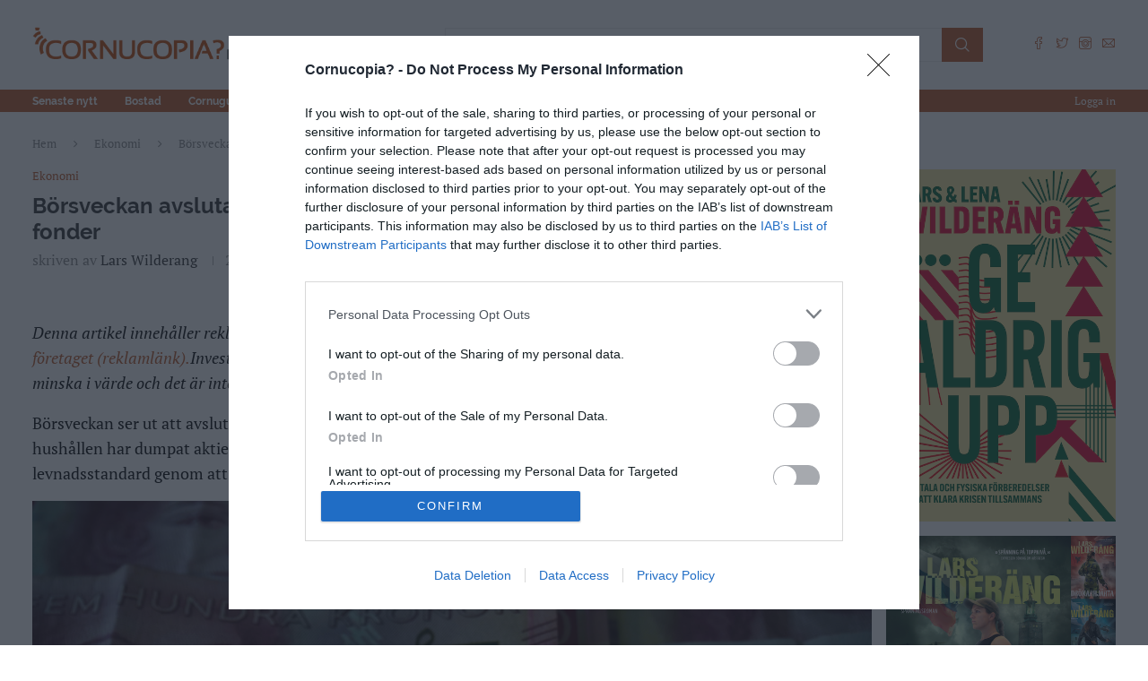

--- FILE ---
content_type: text/html; charset=UTF-8
request_url: https://cornucopia.se/2023/11/borsveckan-avslutas-negativt-i-asien-rusande-rantor-i-usa-svenskarna-dumpar-fonder/
body_size: 56097
content:
<!DOCTYPE html>
<html lang="en-US" prefix="og: http://ogp.me/ns# fb: http://ogp.me/ns/fb#">
<head>
    <meta charset="UTF-8">
    <meta http-equiv="X-UA-Compatible" content="IE=edge">
    <meta name="viewport" content="width=device-width, initial-scale=1">
    <link rel="profile" href="https://gmpg.org/xfn/11" />
	        <link rel="shortcut icon" href="https://cornucopia.se/wp-content/uploads/2022/02/favicon.png"
              type="image/x-icon"/>
        <link rel="apple-touch-icon" sizes="180x180" href="https://cornucopia.se/wp-content/uploads/2022/02/favicon.png">
	    <link rel="alternate" type="application/rss+xml" title="Cornucopia? RSS Feed"
          href="https://cornucopia.se/feed/"/>
    <link rel="alternate" type="application/atom+xml" title="Cornucopia? Atom Feed"
          href="https://cornucopia.se/feed/atom/"/>
    <link rel="pingback" href="https://cornucopia.se/xmlrpc.php"/>
    <!--[if lt IE 9]>
	<script src="https://cornucopia.se/wp-content/themes/soledad/js/html5.js"></script>
	<![endif]-->
	<title>Börsveckan avslutas negativt i Asien &#8211; rusande räntor i USA &#8211; svenskarna dumpar fonder &#8211; Cornucopia?</title>
<meta name='robots' content='max-image-preview:large' />
<link rel="alternate" type="application/rss+xml" title="Cornucopia? &raquo; Feed" href="https://cornucopia.se/feed/" />
<link rel="alternate" type="application/rss+xml" title="Cornucopia? &raquo; Comments Feed" href="https://cornucopia.se/comments/feed/" />
<link rel="alternate" type="application/rss+xml" title="Cornucopia? &raquo; Börsveckan avslutas negativt i Asien &#8211; rusande räntor i USA &#8211; svenskarna dumpar fonder Comments Feed" href="https://cornucopia.se/2023/11/borsveckan-avslutas-negativt-i-asien-rusande-rantor-i-usa-svenskarna-dumpar-fonder/feed/" />
<link rel="alternate" title="oEmbed (JSON)" type="application/json+oembed" href="https://cornucopia.se/wp-json/oembed/1.0/embed?url=https%3A%2F%2Fcornucopia.se%2F2023%2F11%2Fborsveckan-avslutas-negativt-i-asien-rusande-rantor-i-usa-svenskarna-dumpar-fonder%2F" />
<link rel="alternate" title="oEmbed (XML)" type="text/xml+oembed" href="https://cornucopia.se/wp-json/oembed/1.0/embed?url=https%3A%2F%2Fcornucopia.se%2F2023%2F11%2Fborsveckan-avslutas-negativt-i-asien-rusande-rantor-i-usa-svenskarna-dumpar-fonder%2F&#038;format=xml" />
<style id='wp-img-auto-sizes-contain-inline-css' type='text/css'>
img:is([sizes=auto i],[sizes^="auto," i]){contain-intrinsic-size:3000px 1500px}
/*# sourceURL=wp-img-auto-sizes-contain-inline-css */
</style>

<style id='wp-emoji-styles-inline-css' type='text/css'>

	img.wp-smiley, img.emoji {
		display: inline !important;
		border: none !important;
		box-shadow: none !important;
		height: 1em !important;
		width: 1em !important;
		margin: 0 0.07em !important;
		vertical-align: -0.1em !important;
		background: none !important;
		padding: 0 !important;
	}
/*# sourceURL=wp-emoji-styles-inline-css */
</style>
<link rel='stylesheet' id='wp-block-library-css' href='https://cornucopia.se/wp-includes/css/dist/block-library/style.min.css?ver=6.9' type='text/css' media='all' />
<style id='wp-block-heading-inline-css' type='text/css'>
h1:where(.wp-block-heading).has-background,h2:where(.wp-block-heading).has-background,h3:where(.wp-block-heading).has-background,h4:where(.wp-block-heading).has-background,h5:where(.wp-block-heading).has-background,h6:where(.wp-block-heading).has-background{padding:1.25em 2.375em}h1.has-text-align-left[style*=writing-mode]:where([style*=vertical-lr]),h1.has-text-align-right[style*=writing-mode]:where([style*=vertical-rl]),h2.has-text-align-left[style*=writing-mode]:where([style*=vertical-lr]),h2.has-text-align-right[style*=writing-mode]:where([style*=vertical-rl]),h3.has-text-align-left[style*=writing-mode]:where([style*=vertical-lr]),h3.has-text-align-right[style*=writing-mode]:where([style*=vertical-rl]),h4.has-text-align-left[style*=writing-mode]:where([style*=vertical-lr]),h4.has-text-align-right[style*=writing-mode]:where([style*=vertical-rl]),h5.has-text-align-left[style*=writing-mode]:where([style*=vertical-lr]),h5.has-text-align-right[style*=writing-mode]:where([style*=vertical-rl]),h6.has-text-align-left[style*=writing-mode]:where([style*=vertical-lr]),h6.has-text-align-right[style*=writing-mode]:where([style*=vertical-rl]){rotate:180deg}
/*# sourceURL=https://cornucopia.se/wp-includes/blocks/heading/style.min.css */
</style>
<style id='wp-block-image-inline-css' type='text/css'>
.wp-block-image>a,.wp-block-image>figure>a{display:inline-block}.wp-block-image img{box-sizing:border-box;height:auto;max-width:100%;vertical-align:bottom}@media not (prefers-reduced-motion){.wp-block-image img.hide{visibility:hidden}.wp-block-image img.show{animation:show-content-image .4s}}.wp-block-image[style*=border-radius] img,.wp-block-image[style*=border-radius]>a{border-radius:inherit}.wp-block-image.has-custom-border img{box-sizing:border-box}.wp-block-image.aligncenter{text-align:center}.wp-block-image.alignfull>a,.wp-block-image.alignwide>a{width:100%}.wp-block-image.alignfull img,.wp-block-image.alignwide img{height:auto;width:100%}.wp-block-image .aligncenter,.wp-block-image .alignleft,.wp-block-image .alignright,.wp-block-image.aligncenter,.wp-block-image.alignleft,.wp-block-image.alignright{display:table}.wp-block-image .aligncenter>figcaption,.wp-block-image .alignleft>figcaption,.wp-block-image .alignright>figcaption,.wp-block-image.aligncenter>figcaption,.wp-block-image.alignleft>figcaption,.wp-block-image.alignright>figcaption{caption-side:bottom;display:table-caption}.wp-block-image .alignleft{float:left;margin:.5em 1em .5em 0}.wp-block-image .alignright{float:right;margin:.5em 0 .5em 1em}.wp-block-image .aligncenter{margin-left:auto;margin-right:auto}.wp-block-image :where(figcaption){margin-bottom:1em;margin-top:.5em}.wp-block-image.is-style-circle-mask img{border-radius:9999px}@supports ((-webkit-mask-image:none) or (mask-image:none)) or (-webkit-mask-image:none){.wp-block-image.is-style-circle-mask img{border-radius:0;-webkit-mask-image:url('data:image/svg+xml;utf8,<svg viewBox="0 0 100 100" xmlns="http://www.w3.org/2000/svg"><circle cx="50" cy="50" r="50"/></svg>');mask-image:url('data:image/svg+xml;utf8,<svg viewBox="0 0 100 100" xmlns="http://www.w3.org/2000/svg"><circle cx="50" cy="50" r="50"/></svg>');mask-mode:alpha;-webkit-mask-position:center;mask-position:center;-webkit-mask-repeat:no-repeat;mask-repeat:no-repeat;-webkit-mask-size:contain;mask-size:contain}}:root :where(.wp-block-image.is-style-rounded img,.wp-block-image .is-style-rounded img){border-radius:9999px}.wp-block-image figure{margin:0}.wp-lightbox-container{display:flex;flex-direction:column;position:relative}.wp-lightbox-container img{cursor:zoom-in}.wp-lightbox-container img:hover+button{opacity:1}.wp-lightbox-container button{align-items:center;backdrop-filter:blur(16px) saturate(180%);background-color:#5a5a5a40;border:none;border-radius:4px;cursor:zoom-in;display:flex;height:20px;justify-content:center;opacity:0;padding:0;position:absolute;right:16px;text-align:center;top:16px;width:20px;z-index:100}@media not (prefers-reduced-motion){.wp-lightbox-container button{transition:opacity .2s ease}}.wp-lightbox-container button:focus-visible{outline:3px auto #5a5a5a40;outline:3px auto -webkit-focus-ring-color;outline-offset:3px}.wp-lightbox-container button:hover{cursor:pointer;opacity:1}.wp-lightbox-container button:focus{opacity:1}.wp-lightbox-container button:focus,.wp-lightbox-container button:hover,.wp-lightbox-container button:not(:hover):not(:active):not(.has-background){background-color:#5a5a5a40;border:none}.wp-lightbox-overlay{box-sizing:border-box;cursor:zoom-out;height:100vh;left:0;overflow:hidden;position:fixed;top:0;visibility:hidden;width:100%;z-index:100000}.wp-lightbox-overlay .close-button{align-items:center;cursor:pointer;display:flex;justify-content:center;min-height:40px;min-width:40px;padding:0;position:absolute;right:calc(env(safe-area-inset-right) + 16px);top:calc(env(safe-area-inset-top) + 16px);z-index:5000000}.wp-lightbox-overlay .close-button:focus,.wp-lightbox-overlay .close-button:hover,.wp-lightbox-overlay .close-button:not(:hover):not(:active):not(.has-background){background:none;border:none}.wp-lightbox-overlay .lightbox-image-container{height:var(--wp--lightbox-container-height);left:50%;overflow:hidden;position:absolute;top:50%;transform:translate(-50%,-50%);transform-origin:top left;width:var(--wp--lightbox-container-width);z-index:9999999999}.wp-lightbox-overlay .wp-block-image{align-items:center;box-sizing:border-box;display:flex;height:100%;justify-content:center;margin:0;position:relative;transform-origin:0 0;width:100%;z-index:3000000}.wp-lightbox-overlay .wp-block-image img{height:var(--wp--lightbox-image-height);min-height:var(--wp--lightbox-image-height);min-width:var(--wp--lightbox-image-width);width:var(--wp--lightbox-image-width)}.wp-lightbox-overlay .wp-block-image figcaption{display:none}.wp-lightbox-overlay button{background:none;border:none}.wp-lightbox-overlay .scrim{background-color:#fff;height:100%;opacity:.9;position:absolute;width:100%;z-index:2000000}.wp-lightbox-overlay.active{visibility:visible}@media not (prefers-reduced-motion){.wp-lightbox-overlay.active{animation:turn-on-visibility .25s both}.wp-lightbox-overlay.active img{animation:turn-on-visibility .35s both}.wp-lightbox-overlay.show-closing-animation:not(.active){animation:turn-off-visibility .35s both}.wp-lightbox-overlay.show-closing-animation:not(.active) img{animation:turn-off-visibility .25s both}.wp-lightbox-overlay.zoom.active{animation:none;opacity:1;visibility:visible}.wp-lightbox-overlay.zoom.active .lightbox-image-container{animation:lightbox-zoom-in .4s}.wp-lightbox-overlay.zoom.active .lightbox-image-container img{animation:none}.wp-lightbox-overlay.zoom.active .scrim{animation:turn-on-visibility .4s forwards}.wp-lightbox-overlay.zoom.show-closing-animation:not(.active){animation:none}.wp-lightbox-overlay.zoom.show-closing-animation:not(.active) .lightbox-image-container{animation:lightbox-zoom-out .4s}.wp-lightbox-overlay.zoom.show-closing-animation:not(.active) .lightbox-image-container img{animation:none}.wp-lightbox-overlay.zoom.show-closing-animation:not(.active) .scrim{animation:turn-off-visibility .4s forwards}}@keyframes show-content-image{0%{visibility:hidden}99%{visibility:hidden}to{visibility:visible}}@keyframes turn-on-visibility{0%{opacity:0}to{opacity:1}}@keyframes turn-off-visibility{0%{opacity:1;visibility:visible}99%{opacity:0;visibility:visible}to{opacity:0;visibility:hidden}}@keyframes lightbox-zoom-in{0%{transform:translate(calc((-100vw + var(--wp--lightbox-scrollbar-width))/2 + var(--wp--lightbox-initial-left-position)),calc(-50vh + var(--wp--lightbox-initial-top-position))) scale(var(--wp--lightbox-scale))}to{transform:translate(-50%,-50%) scale(1)}}@keyframes lightbox-zoom-out{0%{transform:translate(-50%,-50%) scale(1);visibility:visible}99%{visibility:visible}to{transform:translate(calc((-100vw + var(--wp--lightbox-scrollbar-width))/2 + var(--wp--lightbox-initial-left-position)),calc(-50vh + var(--wp--lightbox-initial-top-position))) scale(var(--wp--lightbox-scale));visibility:hidden}}
/*# sourceURL=https://cornucopia.se/wp-includes/blocks/image/style.min.css */
</style>
<style id='wp-block-image-theme-inline-css' type='text/css'>
:root :where(.wp-block-image figcaption){color:#555;font-size:13px;text-align:center}.is-dark-theme :root :where(.wp-block-image figcaption){color:#ffffffa6}.wp-block-image{margin:0 0 1em}
/*# sourceURL=https://cornucopia.se/wp-includes/blocks/image/theme.min.css */
</style>
<style id='wp-block-latest-comments-inline-css' type='text/css'>
ol.wp-block-latest-comments{box-sizing:border-box;margin-left:0}:where(.wp-block-latest-comments:not([style*=line-height] .wp-block-latest-comments__comment)){line-height:1.1}:where(.wp-block-latest-comments:not([style*=line-height] .wp-block-latest-comments__comment-excerpt p)){line-height:1.8}.has-dates :where(.wp-block-latest-comments:not([style*=line-height])),.has-excerpts :where(.wp-block-latest-comments:not([style*=line-height])){line-height:1.5}.wp-block-latest-comments .wp-block-latest-comments{padding-left:0}.wp-block-latest-comments__comment{list-style:none;margin-bottom:1em}.has-avatars .wp-block-latest-comments__comment{list-style:none;min-height:2.25em}.has-avatars .wp-block-latest-comments__comment .wp-block-latest-comments__comment-excerpt,.has-avatars .wp-block-latest-comments__comment .wp-block-latest-comments__comment-meta{margin-left:3.25em}.wp-block-latest-comments__comment-excerpt p{font-size:.875em;margin:.36em 0 1.4em}.wp-block-latest-comments__comment-date{display:block;font-size:.75em}.wp-block-latest-comments .avatar,.wp-block-latest-comments__comment-avatar{border-radius:1.5em;display:block;float:left;height:2.5em;margin-right:.75em;width:2.5em}.wp-block-latest-comments[class*=-font-size] a,.wp-block-latest-comments[style*=font-size] a{font-size:inherit}
/*# sourceURL=https://cornucopia.se/wp-includes/blocks/latest-comments/style.min.css */
</style>
<style id='wp-block-group-inline-css' type='text/css'>
.wp-block-group{box-sizing:border-box}:where(.wp-block-group.wp-block-group-is-layout-constrained){position:relative}
/*# sourceURL=https://cornucopia.se/wp-includes/blocks/group/style.min.css */
</style>
<style id='wp-block-group-theme-inline-css' type='text/css'>
:where(.wp-block-group.has-background){padding:1.25em 2.375em}
/*# sourceURL=https://cornucopia.se/wp-includes/blocks/group/theme.min.css */
</style>
<style id='wp-block-paragraph-inline-css' type='text/css'>
.is-small-text{font-size:.875em}.is-regular-text{font-size:1em}.is-large-text{font-size:2.25em}.is-larger-text{font-size:3em}.has-drop-cap:not(:focus):first-letter{float:left;font-size:8.4em;font-style:normal;font-weight:100;line-height:.68;margin:.05em .1em 0 0;text-transform:uppercase}body.rtl .has-drop-cap:not(:focus):first-letter{float:none;margin-left:.1em}p.has-drop-cap.has-background{overflow:hidden}:root :where(p.has-background){padding:1.25em 2.375em}:where(p.has-text-color:not(.has-link-color)) a{color:inherit}p.has-text-align-left[style*="writing-mode:vertical-lr"],p.has-text-align-right[style*="writing-mode:vertical-rl"]{rotate:180deg}
/*# sourceURL=https://cornucopia.se/wp-includes/blocks/paragraph/style.min.css */
</style>
<style id='global-styles-inline-css' type='text/css'>
:root{--wp--preset--aspect-ratio--square: 1;--wp--preset--aspect-ratio--4-3: 4/3;--wp--preset--aspect-ratio--3-4: 3/4;--wp--preset--aspect-ratio--3-2: 3/2;--wp--preset--aspect-ratio--2-3: 2/3;--wp--preset--aspect-ratio--16-9: 16/9;--wp--preset--aspect-ratio--9-16: 9/16;--wp--preset--color--black: #000000;--wp--preset--color--cyan-bluish-gray: #abb8c3;--wp--preset--color--white: #ffffff;--wp--preset--color--pale-pink: #f78da7;--wp--preset--color--vivid-red: #cf2e2e;--wp--preset--color--luminous-vivid-orange: #ff6900;--wp--preset--color--luminous-vivid-amber: #fcb900;--wp--preset--color--light-green-cyan: #7bdcb5;--wp--preset--color--vivid-green-cyan: #00d084;--wp--preset--color--pale-cyan-blue: #8ed1fc;--wp--preset--color--vivid-cyan-blue: #0693e3;--wp--preset--color--vivid-purple: #9b51e0;--wp--preset--gradient--vivid-cyan-blue-to-vivid-purple: linear-gradient(135deg,rgb(6,147,227) 0%,rgb(155,81,224) 100%);--wp--preset--gradient--light-green-cyan-to-vivid-green-cyan: linear-gradient(135deg,rgb(122,220,180) 0%,rgb(0,208,130) 100%);--wp--preset--gradient--luminous-vivid-amber-to-luminous-vivid-orange: linear-gradient(135deg,rgb(252,185,0) 0%,rgb(255,105,0) 100%);--wp--preset--gradient--luminous-vivid-orange-to-vivid-red: linear-gradient(135deg,rgb(255,105,0) 0%,rgb(207,46,46) 100%);--wp--preset--gradient--very-light-gray-to-cyan-bluish-gray: linear-gradient(135deg,rgb(238,238,238) 0%,rgb(169,184,195) 100%);--wp--preset--gradient--cool-to-warm-spectrum: linear-gradient(135deg,rgb(74,234,220) 0%,rgb(151,120,209) 20%,rgb(207,42,186) 40%,rgb(238,44,130) 60%,rgb(251,105,98) 80%,rgb(254,248,76) 100%);--wp--preset--gradient--blush-light-purple: linear-gradient(135deg,rgb(255,206,236) 0%,rgb(152,150,240) 100%);--wp--preset--gradient--blush-bordeaux: linear-gradient(135deg,rgb(254,205,165) 0%,rgb(254,45,45) 50%,rgb(107,0,62) 100%);--wp--preset--gradient--luminous-dusk: linear-gradient(135deg,rgb(255,203,112) 0%,rgb(199,81,192) 50%,rgb(65,88,208) 100%);--wp--preset--gradient--pale-ocean: linear-gradient(135deg,rgb(255,245,203) 0%,rgb(182,227,212) 50%,rgb(51,167,181) 100%);--wp--preset--gradient--electric-grass: linear-gradient(135deg,rgb(202,248,128) 0%,rgb(113,206,126) 100%);--wp--preset--gradient--midnight: linear-gradient(135deg,rgb(2,3,129) 0%,rgb(40,116,252) 100%);--wp--preset--font-size--small: 12px;--wp--preset--font-size--medium: 20px;--wp--preset--font-size--large: 32px;--wp--preset--font-size--x-large: 42px;--wp--preset--font-size--normal: 14px;--wp--preset--font-size--huge: 42px;--wp--preset--spacing--20: 0.44rem;--wp--preset--spacing--30: 0.67rem;--wp--preset--spacing--40: 1rem;--wp--preset--spacing--50: 1.5rem;--wp--preset--spacing--60: 2.25rem;--wp--preset--spacing--70: 3.38rem;--wp--preset--spacing--80: 5.06rem;--wp--preset--shadow--natural: 6px 6px 9px rgba(0, 0, 0, 0.2);--wp--preset--shadow--deep: 12px 12px 50px rgba(0, 0, 0, 0.4);--wp--preset--shadow--sharp: 6px 6px 0px rgba(0, 0, 0, 0.2);--wp--preset--shadow--outlined: 6px 6px 0px -3px rgb(255, 255, 255), 6px 6px rgb(0, 0, 0);--wp--preset--shadow--crisp: 6px 6px 0px rgb(0, 0, 0);}:where(.is-layout-flex){gap: 0.5em;}:where(.is-layout-grid){gap: 0.5em;}body .is-layout-flex{display: flex;}.is-layout-flex{flex-wrap: wrap;align-items: center;}.is-layout-flex > :is(*, div){margin: 0;}body .is-layout-grid{display: grid;}.is-layout-grid > :is(*, div){margin: 0;}:where(.wp-block-columns.is-layout-flex){gap: 2em;}:where(.wp-block-columns.is-layout-grid){gap: 2em;}:where(.wp-block-post-template.is-layout-flex){gap: 1.25em;}:where(.wp-block-post-template.is-layout-grid){gap: 1.25em;}.has-black-color{color: var(--wp--preset--color--black) !important;}.has-cyan-bluish-gray-color{color: var(--wp--preset--color--cyan-bluish-gray) !important;}.has-white-color{color: var(--wp--preset--color--white) !important;}.has-pale-pink-color{color: var(--wp--preset--color--pale-pink) !important;}.has-vivid-red-color{color: var(--wp--preset--color--vivid-red) !important;}.has-luminous-vivid-orange-color{color: var(--wp--preset--color--luminous-vivid-orange) !important;}.has-luminous-vivid-amber-color{color: var(--wp--preset--color--luminous-vivid-amber) !important;}.has-light-green-cyan-color{color: var(--wp--preset--color--light-green-cyan) !important;}.has-vivid-green-cyan-color{color: var(--wp--preset--color--vivid-green-cyan) !important;}.has-pale-cyan-blue-color{color: var(--wp--preset--color--pale-cyan-blue) !important;}.has-vivid-cyan-blue-color{color: var(--wp--preset--color--vivid-cyan-blue) !important;}.has-vivid-purple-color{color: var(--wp--preset--color--vivid-purple) !important;}.has-black-background-color{background-color: var(--wp--preset--color--black) !important;}.has-cyan-bluish-gray-background-color{background-color: var(--wp--preset--color--cyan-bluish-gray) !important;}.has-white-background-color{background-color: var(--wp--preset--color--white) !important;}.has-pale-pink-background-color{background-color: var(--wp--preset--color--pale-pink) !important;}.has-vivid-red-background-color{background-color: var(--wp--preset--color--vivid-red) !important;}.has-luminous-vivid-orange-background-color{background-color: var(--wp--preset--color--luminous-vivid-orange) !important;}.has-luminous-vivid-amber-background-color{background-color: var(--wp--preset--color--luminous-vivid-amber) !important;}.has-light-green-cyan-background-color{background-color: var(--wp--preset--color--light-green-cyan) !important;}.has-vivid-green-cyan-background-color{background-color: var(--wp--preset--color--vivid-green-cyan) !important;}.has-pale-cyan-blue-background-color{background-color: var(--wp--preset--color--pale-cyan-blue) !important;}.has-vivid-cyan-blue-background-color{background-color: var(--wp--preset--color--vivid-cyan-blue) !important;}.has-vivid-purple-background-color{background-color: var(--wp--preset--color--vivid-purple) !important;}.has-black-border-color{border-color: var(--wp--preset--color--black) !important;}.has-cyan-bluish-gray-border-color{border-color: var(--wp--preset--color--cyan-bluish-gray) !important;}.has-white-border-color{border-color: var(--wp--preset--color--white) !important;}.has-pale-pink-border-color{border-color: var(--wp--preset--color--pale-pink) !important;}.has-vivid-red-border-color{border-color: var(--wp--preset--color--vivid-red) !important;}.has-luminous-vivid-orange-border-color{border-color: var(--wp--preset--color--luminous-vivid-orange) !important;}.has-luminous-vivid-amber-border-color{border-color: var(--wp--preset--color--luminous-vivid-amber) !important;}.has-light-green-cyan-border-color{border-color: var(--wp--preset--color--light-green-cyan) !important;}.has-vivid-green-cyan-border-color{border-color: var(--wp--preset--color--vivid-green-cyan) !important;}.has-pale-cyan-blue-border-color{border-color: var(--wp--preset--color--pale-cyan-blue) !important;}.has-vivid-cyan-blue-border-color{border-color: var(--wp--preset--color--vivid-cyan-blue) !important;}.has-vivid-purple-border-color{border-color: var(--wp--preset--color--vivid-purple) !important;}.has-vivid-cyan-blue-to-vivid-purple-gradient-background{background: var(--wp--preset--gradient--vivid-cyan-blue-to-vivid-purple) !important;}.has-light-green-cyan-to-vivid-green-cyan-gradient-background{background: var(--wp--preset--gradient--light-green-cyan-to-vivid-green-cyan) !important;}.has-luminous-vivid-amber-to-luminous-vivid-orange-gradient-background{background: var(--wp--preset--gradient--luminous-vivid-amber-to-luminous-vivid-orange) !important;}.has-luminous-vivid-orange-to-vivid-red-gradient-background{background: var(--wp--preset--gradient--luminous-vivid-orange-to-vivid-red) !important;}.has-very-light-gray-to-cyan-bluish-gray-gradient-background{background: var(--wp--preset--gradient--very-light-gray-to-cyan-bluish-gray) !important;}.has-cool-to-warm-spectrum-gradient-background{background: var(--wp--preset--gradient--cool-to-warm-spectrum) !important;}.has-blush-light-purple-gradient-background{background: var(--wp--preset--gradient--blush-light-purple) !important;}.has-blush-bordeaux-gradient-background{background: var(--wp--preset--gradient--blush-bordeaux) !important;}.has-luminous-dusk-gradient-background{background: var(--wp--preset--gradient--luminous-dusk) !important;}.has-pale-ocean-gradient-background{background: var(--wp--preset--gradient--pale-ocean) !important;}.has-electric-grass-gradient-background{background: var(--wp--preset--gradient--electric-grass) !important;}.has-midnight-gradient-background{background: var(--wp--preset--gradient--midnight) !important;}.has-small-font-size{font-size: var(--wp--preset--font-size--small) !important;}.has-medium-font-size{font-size: var(--wp--preset--font-size--medium) !important;}.has-large-font-size{font-size: var(--wp--preset--font-size--large) !important;}.has-x-large-font-size{font-size: var(--wp--preset--font-size--x-large) !important;}
/*# sourceURL=global-styles-inline-css */
</style>

<style id='classic-theme-styles-inline-css' type='text/css'>
/*! This file is auto-generated */
.wp-block-button__link{color:#fff;background-color:#32373c;border-radius:9999px;box-shadow:none;text-decoration:none;padding:calc(.667em + 2px) calc(1.333em + 2px);font-size:1.125em}.wp-block-file__button{background:#32373c;color:#fff;text-decoration:none}
/*# sourceURL=/wp-includes/css/classic-themes.min.css */
</style>
<link rel='stylesheet' id='penci-main-style-css' href='https://cornucopia.se/wp-content/themes/soledad/main.css?ver=8.3.1' type='text/css' media='all' />
<link rel='stylesheet' id='penci-font-awesomeold-css' href='https://cornucopia.se/wp-content/themes/soledad/css/font-awesome.4.7.0.swap.min.css?ver=4.7.0' type='text/css' media='all' />
<link rel='stylesheet' id='penci_icon-css' href='https://cornucopia.se/wp-content/themes/soledad/css/penci-icon.css?ver=8.3.1' type='text/css' media='all' />
<link rel='stylesheet' id='penci_style-css' href='https://cornucopia.se/wp-content/themes/soledad/style.css?ver=8.3.1' type='text/css' media='all' />
<link rel='stylesheet' id='penci_social_counter-css' href='https://cornucopia.se/wp-content/themes/soledad/css/social-counter.css?ver=8.3.1' type='text/css' media='all' />
<script type="text/javascript" src="https://cornucopia.se/wp-includes/js/jquery/jquery.min.js?ver=3.7.1" id="jquery-core-js"></script>
<script type="text/javascript" src="https://cornucopia.se/wp-includes/js/jquery/jquery-migrate.min.js?ver=3.4.1" id="jquery-migrate-js"></script>
<link rel="https://api.w.org/" href="https://cornucopia.se/wp-json/" /><link rel="alternate" title="JSON" type="application/json" href="https://cornucopia.se/wp-json/wp/v2/posts/101643" /><link rel="EditURI" type="application/rsd+xml" title="RSD" href="https://cornucopia.se/xmlrpc.php?rsd" />
<meta name="generator" content="WordPress 6.9" />
<link rel="canonical" href="https://cornucopia.se/2023/11/borsveckan-avslutas-negativt-i-asien-rusande-rantor-i-usa-svenskarna-dumpar-fonder/" />
<link rel='shortlink' href='https://cornucopia.se/?p=101643' />
<!-- Matomo -->
<script>
  var _paq = window._paq = window._paq || [];
  /* tracker methods like "setCustomDimension" should be called before "trackPageView" */
  _paq.push(['trackPageView']);
  _paq.push(['enableLinkTracking']);
  (function() {
    var u="//cornucopia.se/matomo/";
    _paq.push(['setTrackerUrl', u+'matomo.php']);
    _paq.push(['setSiteId', '1']);
    var d=document, g=d.createElement('script'), s=d.getElementsByTagName('script')[0];
    g.async=true; g.src=u+'matomo.js'; s.parentNode.insertBefore(g,s);
  })();
</script>
<!-- End Matomo Code -->
<!-- Artikelreklam -->
<script async src="https://source.advisible.com/10124736/main.js"></script>
<script async='async' src='https://macro.adnami.io/macro/spec/adsm.macro.1bf2b1a8-9507-4a71-868f-f8c38aaa29e1.js'></script>
<script>
  var adsmtag = adsmtag || {};
  adsmtag.cmd = adsmtag.cmd || [];
</script>

<!-- InMobi Choice. Consent Manager Tag v3.0 (for TCF 2.2) -->
<script type="text/javascript" async=true>
(function() {
  var host = window.location.hostname;
  var element = document.createElement('script');
  var firstScript = document.getElementsByTagName('script')[0];
  var url = 'https://cmp.inmobi.com'
    .concat('/choice/', 'w2V49sgm4dsM4', '/', host, '/choice.js?tag_version=V3');
  var uspTries = 0;
  var uspTriesLimit = 3;
  element.async = true;
  element.type = 'text/javascript';
  element.src = url;

  firstScript.parentNode.insertBefore(element, firstScript);

  function makeStub() {
    var TCF_LOCATOR_NAME = '__tcfapiLocator';
    var queue = [];
    var win = window;
    var cmpFrame;

    function addFrame() {
      var doc = win.document;
      var otherCMP = !!(win.frames[TCF_LOCATOR_NAME]);

      if (!otherCMP) {
        if (doc.body) {
          var iframe = doc.createElement('iframe');

          iframe.style.cssText = 'display:none';
          iframe.name = TCF_LOCATOR_NAME;
          doc.body.appendChild(iframe);
        } else {
          setTimeout(addFrame, 5);
        }
      }
      return !otherCMP;
    }

    function tcfAPIHandler() {
      var gdprApplies;
      var args = arguments;

      if (!args.length) {
        return queue;
      } else if (args[0] === 'setGdprApplies') {
        if (
          args.length > 3 &&
          args[2] === 2 &&
          typeof args[3] === 'boolean'
        ) {
          gdprApplies = args[3];
          if (typeof args[2] === 'function') {
            args[2]('set', true);
          }
        }
      } else if (args[0] === 'ping') {
        var retr = {
          gdprApplies: gdprApplies,
          cmpLoaded: false,
          cmpStatus: 'stub'
        };

        if (typeof args[2] === 'function') {
          args[2](retr);
        }
      } else {
        if(args[0] === 'init' && typeof args[3] === 'object') {
          args[3] = Object.assign(args[3], { tag_version: 'V3' });
        }
        queue.push(args);
      }
    }

    function postMessageEventHandler(event) {
      var msgIsString = typeof event.data === 'string';
      var json = {};

      try {
        if (msgIsString) {
          json = JSON.parse(event.data);
        } else {
          json = event.data;
        }
      } catch (ignore) {}

      var payload = json.__tcfapiCall;

      if (payload) {
        window.__tcfapi(
          payload.command,
          payload.version,
          function(retValue, success) {
            var returnMsg = {
              __tcfapiReturn: {
                returnValue: retValue,
                success: success,
                callId: payload.callId
              }
            };
            if (msgIsString) {
              returnMsg = JSON.stringify(returnMsg);
            }
            if (event && event.source && event.source.postMessage) {
              event.source.postMessage(returnMsg, '*');
            }
          },
          payload.parameter
        );
      }
    }

    while (win) {
      try {
        if (win.frames[TCF_LOCATOR_NAME]) {
          cmpFrame = win;
          break;
        }
      } catch (ignore) {}

      if (win === window.top) {
        break;
      }
      win = win.parent;
    }
    if (!cmpFrame) {
      addFrame();
      win.__tcfapi = tcfAPIHandler;
      win.addEventListener('message', postMessageEventHandler, false);
    }
  };

  makeStub();

  function makeGppStub() {
    const CMP_ID = 10;
    const SUPPORTED_APIS = [
      '2:tcfeuv2',
      '6:uspv1',
      '7:usnatv1',
      '8:usca',
      '9:usvav1',
      '10:uscov1',
      '11:usutv1',
      '12:usctv1'
    ];

    window.__gpp_addFrame = function (n) {
      if (!window.frames[n]) {
        if (document.body) {
          var i = document.createElement("iframe");
          i.style.cssText = "display:none";
          i.name = n;
          document.body.appendChild(i);
        } else {
          window.setTimeout(window.__gpp_addFrame, 10, n);
        }
      }
    };
    window.__gpp_stub = function () {
      var b = arguments;
      __gpp.queue = __gpp.queue || [];
      __gpp.events = __gpp.events || [];

      if (!b.length || (b.length == 1 && b[0] == "queue")) {
        return __gpp.queue;
      }

      if (b.length == 1 && b[0] == "events") {
        return __gpp.events;
      }

      var cmd = b[0];
      var clb = b.length > 1 ? b[1] : null;
      var par = b.length > 2 ? b[2] : null;
      if (cmd === "ping") {
        clb(
          {
            gppVersion: "1.1", // must be “Version.Subversion”, current: “1.1”
            cmpStatus: "stub", // possible values: stub, loading, loaded, error
            cmpDisplayStatus: "hidden", // possible values: hidden, visible, disabled
            signalStatus: "not ready", // possible values: not ready, ready
            supportedAPIs: SUPPORTED_APIS, // list of supported APIs
            cmpId: CMP_ID, // IAB assigned CMP ID, may be 0 during stub/loading
            sectionList: [],
            applicableSections: [-1],
            gppString: "",
            parsedSections: {},
          },
          true
        );
      } else if (cmd === "addEventListener") {
        if (!("lastId" in __gpp)) {
          __gpp.lastId = 0;
        }
        __gpp.lastId++;
        var lnr = __gpp.lastId;
        __gpp.events.push({
          id: lnr,
          callback: clb,
          parameter: par,
        });
        clb(
          {
            eventName: "listenerRegistered",
            listenerId: lnr, // Registered ID of the listener
            data: true, // positive signal
            pingData: {
              gppVersion: "1.1", // must be “Version.Subversion”, current: “1.1”
              cmpStatus: "stub", // possible values: stub, loading, loaded, error
              cmpDisplayStatus: "hidden", // possible values: hidden, visible, disabled
              signalStatus: "not ready", // possible values: not ready, ready
              supportedAPIs: SUPPORTED_APIS, // list of supported APIs
              cmpId: CMP_ID, // list of supported APIs
              sectionList: [],
              applicableSections: [-1],
              gppString: "",
              parsedSections: {},
            },
          },
          true
        );
      } else if (cmd === "removeEventListener") {
        var success = false;
        for (var i = 0; i < __gpp.events.length; i++) {
          if (__gpp.events[i].id == par) {
            __gpp.events.splice(i, 1);
            success = true;
            break;
          }
        }
        clb(
          {
            eventName: "listenerRemoved",
            listenerId: par, // Registered ID of the listener
            data: success, // status info
            pingData: {
              gppVersion: "1.1", // must be “Version.Subversion”, current: “1.1”
              cmpStatus: "stub", // possible values: stub, loading, loaded, error
              cmpDisplayStatus: "hidden", // possible values: hidden, visible, disabled
              signalStatus: "not ready", // possible values: not ready, ready
              supportedAPIs: SUPPORTED_APIS, // list of supported APIs
              cmpId: CMP_ID, // CMP ID
              sectionList: [],
              applicableSections: [-1],
              gppString: "",
              parsedSections: {},
            },
          },
          true
        );
      } else if (cmd === "hasSection") {
        clb(false, true);
      } else if (cmd === "getSection" || cmd === "getField") {
        clb(null, true);
      }
      //queue all other commands
      else {
        __gpp.queue.push([].slice.apply(b));
      }
    };
    window.__gpp_msghandler = function (event) {
      var msgIsString = typeof event.data === "string";
      try {
        var json = msgIsString ? JSON.parse(event.data) : event.data;
      } catch (e) {
        var json = null;
      }
      if (typeof json === "object" && json !== null && "__gppCall" in json) {
        var i = json.__gppCall;
        window.__gpp(
          i.command,
          function (retValue, success) {
            var returnMsg = {
              __gppReturn: {
                returnValue: retValue,
                success: success,
                callId: i.callId,
              },
            };
            event.source.postMessage(msgIsString ? JSON.stringify(returnMsg) : returnMsg, "*");
          },
          "parameter" in i ? i.parameter : null,
          "version" in i ? i.version : "1.1"
        );
      }
    };
    if (!("__gpp" in window) || typeof window.__gpp !== "function") {
      window.__gpp = window.__gpp_stub;
      window.addEventListener("message", window.__gpp_msghandler, false);
      window.__gpp_addFrame("__gppLocator");
    }
  };

  makeGppStub();

  var uspStubFunction = function() {
    var arg = arguments;
    if (typeof window.__uspapi !== uspStubFunction) {
      setTimeout(function() {
        if (typeof window.__uspapi !== 'undefined') {
          window.__uspapi.apply(window.__uspapi, arg);
        }
      }, 500);
    }
  };

  var checkIfUspIsReady = function() {
    uspTries++;
    if (window.__uspapi === uspStubFunction && uspTries < uspTriesLimit) {
      console.warn('USP is not accessible');
    } else {
      clearInterval(uspInterval);
    }
  };

  if (typeof window.__uspapi === 'undefined') {
    window.__uspapi = uspStubFunction;
    var uspInterval = setInterval(checkIfUspIsReady, 6000);
  }
})();
</script>
<!-- End InMobi Choice. Consent Manager Tag v3.0 (for TCF 2.2) --><!-- Tradedoubler site verification 3253833 -->
<script async='async' src='https://lwadm.com/lw/pbjs?pid=671c73c7-779a-49fc-bc3e-8ff4a2446c19'></script>
<script type='text/javascript'>
    var lwhb = lwhb || {cmd:[]};
</script><style id="penci-custom-style" type="text/css">body{ --pcbg-cl: #fff; --pctext-cl: #313131; --pcborder-cl: #dedede; --pcheading-cl: #313131; --pcmeta-cl: #888888; --pcaccent-cl: #6eb48c; --pcbody-font: 'PT Serif', serif; --pchead-font: 'Raleway', sans-serif; --pchead-wei: bold; } .single.penci-body-single-style-5 #header, .single.penci-body-single-style-6 #header, .single.penci-body-single-style-10 #header, .single.penci-body-single-style-5 .pc-wrapbuilder-header, .single.penci-body-single-style-6 .pc-wrapbuilder-header, .single.penci-body-single-style-10 .pc-wrapbuilder-header { --pchd-mg: 40px; } .fluid-width-video-wrapper > div { position: absolute; left: 0; right: 0; top: 0; width: 100%; height: 100%; } .yt-video-place { position: relative; text-align: center; } .yt-video-place.embed-responsive .start-video { display: block; top: 0; left: 0; bottom: 0; right: 0; position: absolute; transform: none; } .yt-video-place.embed-responsive .start-video img { margin: 0; padding: 0; top: 50%; display: inline-block; position: absolute; left: 50%; transform: translate(-50%, -50%); width: 68px; height: auto; } body{--pcctain: 1280px}@media only screen and (min-width: 1170px) and (max-width: 1280px){ body{ --pcctain: calc( 100% - 40px ); } }body{--pcctain2: 1800px}@media only screen and (min-width: 1400px) and (max-width: 1800px){ body{ --pcctain2: calc( 100% - 40px ); } } @font-face {font-display: swap;font-family: 'Raleway';font-style: italic;font-weight: 300;src: local('Raleway Light Italic'), local(Raleway-LightItalic), url(https://cornucopia.se/wp-content/themes/soledad/fonts/raleway/1Ptpg8zYS_SKggPNyCgw5qN_DNCb_Vo.woff2) format("woff2");unicode-range: U+0100-024F, U+0259, U+1E00-1EFF, U+2020, U+20A0-20AB, U+20AD-20CF, U+2113, U+2C60-2C7F, U+A720-A7FF }@font-face {font-display: swap;font-family: 'Raleway';font-style: italic;font-weight: 300;src: local('Raleway Light Italic'), local(Raleway-LightItalic), url(https://cornucopia.se/wp-content/themes/soledad/fonts/raleway/1Ptpg8zYS_SKggPNyCgw5qN_AtCb.woff2) format("woff2");unicode-range: U+0000-00FF, U+0131, U+0152-0153, U+02BB-02BC, U+02C6, U+02DA, U+02DC, U+2000-206F, U+2074, U+20AC, U+2122, U+2191, U+2193, U+2212, U+2215, U+FEFF, U+FFFD }@font-face {font-display: swap;font-family: 'Raleway';font-style: italic;font-weight: 400;src: local('Raleway Italic'), local(Raleway-Italic), url(https://cornucopia.se/wp-content/themes/soledad/fonts/raleway/1Ptsg8zYS_SKggPNyCg4Q4FqPfE.woff2) format("woff2");unicode-range: U+0100-024F, U+0259, U+1E00-1EFF, U+2020, U+20A0-20AB, U+20AD-20CF, U+2113, U+2C60-2C7F, U+A720-A7FF }@font-face {font-display: swap;font-family: 'Raleway';font-style: italic;font-weight: 400;src: local('Raleway Italic'), local(Raleway-Italic), url(https://cornucopia.se/wp-content/themes/soledad/fonts/raleway/1Ptsg8zYS_SKggPNyCg4TYFq.woff2) format("woff2");unicode-range: U+0000-00FF, U+0131, U+0152-0153, U+02BB-02BC, U+02C6, U+02DA, U+02DC, U+2000-206F, U+2074, U+20AC, U+2122, U+2191, U+2193, U+2212, U+2215, U+FEFF, U+FFFD }@font-face {font-display: swap;font-family: 'Raleway';font-style: italic;font-weight: 500;src: local('Raleway Medium Italic'), local(Raleway-MediumItalic), url(https://cornucopia.se/wp-content/themes/soledad/fonts/raleway/1Ptpg8zYS_SKggPNyCgwvqJ_DNCb_Vo.woff2) format("woff2");unicode-range: U+0100-024F, U+0259, U+1E00-1EFF, U+2020, U+20A0-20AB, U+20AD-20CF, U+2113, U+2C60-2C7F, U+A720-A7FF }@font-face {font-display: swap;font-family: 'Raleway';font-style: italic;font-weight: 500;src: local('Raleway Medium Italic'), local(Raleway-MediumItalic), url(https://cornucopia.se/wp-content/themes/soledad/fonts/raleway/1Ptpg8zYS_SKggPNyCgwvqJ_AtCb.woff2) format("woff2");unicode-range: U+0000-00FF, U+0131, U+0152-0153, U+02BB-02BC, U+02C6, U+02DA, U+02DC, U+2000-206F, U+2074, U+20AC, U+2122, U+2191, U+2193, U+2212, U+2215, U+FEFF, U+FFFD }@font-face {font-display: swap;font-family: 'Raleway';font-style: italic;font-weight: 700;src: local('Raleway Bold Italic'), local(Raleway-BoldItalic), url(https://cornucopia.se/wp-content/themes/soledad/fonts/raleway/1Ptpg8zYS_SKggPNyCgw9qR_DNCb_Vo.woff2) format("woff2");unicode-range: U+0100-024F, U+0259, U+1E00-1EFF, U+2020, U+20A0-20AB, U+20AD-20CF, U+2113, U+2C60-2C7F, U+A720-A7FF }@font-face {font-display: swap;font-family: 'Raleway';font-style: italic;font-weight: 700;src: local('Raleway Bold Italic'), local(Raleway-BoldItalic), url(https://cornucopia.se/wp-content/themes/soledad/fonts/raleway/1Ptpg8zYS_SKggPNyCgw9qR_AtCb.woff2) format("woff2");unicode-range: U+0000-00FF, U+0131, U+0152-0153, U+02BB-02BC, U+02C6, U+02DA, U+02DC, U+2000-206F, U+2074, U+20AC, U+2122, U+2191, U+2193, U+2212, U+2215, U+FEFF, U+FFFD }@font-face {font-display: swap;font-family: 'Raleway';font-style: italic;font-weight: 800;src: local('Raleway ExtraBold Italic'), local(Raleway-ExtraBoldItalic), url(https://cornucopia.se/wp-content/themes/soledad/fonts/raleway/1Ptpg8zYS_SKggPNyCgw6qd_DNCb_Vo.woff2) format("woff2");unicode-range: U+0100-024F, U+0259, U+1E00-1EFF, U+2020, U+20A0-20AB, U+20AD-20CF, U+2113, U+2C60-2C7F, U+A720-A7FF }@font-face {font-display: swap;font-family: 'Raleway';font-style: italic;font-weight: 800;src: local('Raleway ExtraBold Italic'), local(Raleway-ExtraBoldItalic), url(https://cornucopia.se/wp-content/themes/soledad/fonts/raleway/1Ptpg8zYS_SKggPNyCgw6qd_AtCb.woff2) format("woff2");unicode-range: U+0000-00FF, U+0131, U+0152-0153, U+02BB-02BC, U+02C6, U+02DA, U+02DC, U+2000-206F, U+2074, U+20AC, U+2122, U+2191, U+2193, U+2212, U+2215, U+FEFF, U+FFFD }@font-face {font-display: swap;font-family: 'Raleway';font-style: normal;font-weight: 300;src: local('Raleway Light'), local(Raleway-Light), url(https://cornucopia.se/wp-content/themes/soledad/fonts/raleway/1Ptrg8zYS_SKggPNwIYqWqhPAMif.woff2) format("woff2");unicode-range: U+0100-024F, U+0259, U+1E00-1EFF, U+2020, U+20A0-20AB, U+20AD-20CF, U+2113, U+2C60-2C7F, U+A720-A7FF }@font-face {font-display: swap;font-family: 'Raleway';font-style: normal;font-weight: 300;src: local('Raleway Light'), local(Raleway-Light), url(https://cornucopia.se/wp-content/themes/soledad/fonts/raleway/1Ptrg8zYS_SKggPNwIYqWqZPAA.woff2) format("woff2");unicode-range: U+0000-00FF, U+0131, U+0152-0153, U+02BB-02BC, U+02C6, U+02DA, U+02DC, U+2000-206F, U+2074, U+20AC, U+2122, U+2191, U+2193, U+2212, U+2215, U+FEFF, U+FFFD }@font-face {font-display: swap;font-family: 'Raleway';font-style: normal;font-weight: 400;src: local(Raleway), local(Raleway-Regular), url(https://cornucopia.se/wp-content/themes/soledad/fonts/raleway/1Ptug8zYS_SKggPNyCMIT5lu.woff2) format("woff2");unicode-range: U+0100-024F, U+0259, U+1E00-1EFF, U+2020, U+20A0-20AB, U+20AD-20CF, U+2113, U+2C60-2C7F, U+A720-A7FF }@font-face {font-display: swap;font-family: 'Raleway';font-style: normal;font-weight: 400;src: local(Raleway), local(Raleway-Regular), url(https://cornucopia.se/wp-content/themes/soledad/fonts/raleway/1Ptug8zYS_SKggPNyC0ITw.woff2) format("woff2");unicode-range: U+0000-00FF, U+0131, U+0152-0153, U+02BB-02BC, U+02C6, U+02DA, U+02DC, U+2000-206F, U+2074, U+20AC, U+2122, U+2191, U+2193, U+2212, U+2215, U+FEFF, U+FFFD }@font-face {font-display: swap;font-family: 'Raleway';font-style: normal;font-weight: 500;src: local('Raleway Medium'), local(Raleway-Medium), url(https://cornucopia.se/wp-content/themes/soledad/fonts/raleway/1Ptrg8zYS_SKggPNwN4rWqhPAMif.woff2) format("woff2");unicode-range: U+0100-024F, U+0259, U+1E00-1EFF, U+2020, U+20A0-20AB, U+20AD-20CF, U+2113, U+2C60-2C7F, U+A720-A7FF }@font-face {font-display: swap;font-family: 'Raleway';font-style: normal;font-weight: 500;src: local('Raleway Medium'), local(Raleway-Medium), url(https://cornucopia.se/wp-content/themes/soledad/fonts/raleway/1Ptrg8zYS_SKggPNwN4rWqZPAA.woff2) format("woff2");unicode-range: U+0000-00FF, U+0131, U+0152-0153, U+02BB-02BC, U+02C6, U+02DA, U+02DC, U+2000-206F, U+2074, U+20AC, U+2122, U+2191, U+2193, U+2212, U+2215, U+FEFF, U+FFFD }@font-face {font-display: swap;font-family: 'Raleway';font-style: normal;font-weight: 700;src: local('Raleway Bold'), local(Raleway-Bold), url(https://cornucopia.se/wp-content/themes/soledad/fonts/raleway/1Ptrg8zYS_SKggPNwJYtWqhPAMif.woff2) format("woff2");unicode-range: U+0100-024F, U+0259, U+1E00-1EFF, U+2020, U+20A0-20AB, U+20AD-20CF, U+2113, U+2C60-2C7F, U+A720-A7FF }@font-face {font-display: swap;font-family: 'Raleway';font-style: normal;font-weight: 700;src: local('Raleway Bold'), local(Raleway-Bold), url(https://cornucopia.se/wp-content/themes/soledad/fonts/raleway/1Ptrg8zYS_SKggPNwJYtWqZPAA.woff2) format("woff2");unicode-range: U+0000-00FF, U+0131, U+0152-0153, U+02BB-02BC, U+02C6, U+02DA, U+02DC, U+2000-206F, U+2074, U+20AC, U+2122, U+2191, U+2193, U+2212, U+2215, U+FEFF, U+FFFD }@font-face {font-display: swap;font-family: 'Raleway';font-style: normal;font-weight: 800;src: local('Raleway ExtraBold'), local(Raleway-ExtraBold), url(https://cornucopia.se/wp-content/themes/soledad/fonts/raleway/1Ptrg8zYS_SKggPNwIouWqhPAMif.woff2) format("woff2");unicode-range: U+0100-024F, U+0259, U+1E00-1EFF, U+2020, U+20A0-20AB, U+20AD-20CF, U+2113, U+2C60-2C7F, U+A720-A7FF }@font-face {font-display: swap;font-family: 'Raleway';font-style: normal;font-weight: 800;src: local('Raleway ExtraBold'), local(Raleway-ExtraBold), url(https://cornucopia.se/wp-content/themes/soledad/fonts/raleway/1Ptrg8zYS_SKggPNwIouWqZPAA.woff2) format("woff2");unicode-range: U+0000-00FF, U+0131, U+0152-0153, U+02BB-02BC, U+02C6, U+02DA, U+02DC, U+2000-206F, U+2074, U+20AC, U+2122, U+2191, U+2193, U+2212, U+2215, U+FEFF, U+FFFD } @font-face {font-display: swap;font-family: 'PT Serif';font-style: italic;font-weight: 400;src: local('PT Serif Italic'), local(PTSerif-Italic), url(https://cornucopia.se/wp-content/themes/soledad/fonts/ptserif/EJRTQgYoZZY2vCFuvAFT_rC1chb-.woff2) format("woff2");unicode-range: U+0460-052F, U+1C80-1C88, U+20B4, U+2DE0-2DFF, U+A640-A69F, U+FE2E-FE2F }@font-face {font-display: swap;font-family: 'PT Serif';font-style: italic;font-weight: 400;src: local('PT Serif Italic'), local(PTSerif-Italic), url(https://cornucopia.se/wp-content/themes/soledad/fonts/ptserif/EJRTQgYoZZY2vCFuvAFT_rm1chb-.woff2) format("woff2");unicode-range: U+0400-045F, U+0490-0491, U+04B0-04B1, U+2116 }@font-face {font-display: swap;font-family: 'PT Serif';font-style: italic;font-weight: 400;src: local('PT Serif Italic'), local(PTSerif-Italic), url(https://cornucopia.se/wp-content/themes/soledad/fonts/ptserif/EJRTQgYoZZY2vCFuvAFT_rO1chb-.woff2) format("woff2");unicode-range: U+0100-024F, U+0259, U+1E00-1EFF, U+2020, U+20A0-20AB, U+20AD-20CF, U+2113, U+2C60-2C7F, U+A720-A7FF }@font-face {font-display: swap;font-family: 'PT Serif';font-style: italic;font-weight: 400;src: local('PT Serif Italic'), local(PTSerif-Italic), url(https://cornucopia.se/wp-content/themes/soledad/fonts/ptserif/EJRTQgYoZZY2vCFuvAFT_r21cg.woff2) format("woff2");unicode-range: U+0000-00FF, U+0131, U+0152-0153, U+02BB-02BC, U+02C6, U+02DA, U+02DC, U+2000-206F, U+2074, U+20AC, U+2122, U+2191, U+2193, U+2212, U+2215, U+FEFF, U+FFFD }@font-face {font-display: swap;font-family: 'PT Serif';font-style: italic;font-weight: 700;src: local('PT Serif Bold Italic'), local(PTSerif-BoldItalic), url(https://cornucopia.se/wp-content/themes/soledad/fonts/ptserif/EJRQQgYoZZY2vCFuvAFT9gaQZyTfoPNB.woff2) format("woff2");unicode-range: U+0460-052F, U+1C80-1C88, U+20B4, U+2DE0-2DFF, U+A640-A69F, U+FE2E-FE2F }@font-face {font-display: swap;font-family: 'PT Serif';font-style: italic;font-weight: 700;src: local('PT Serif Bold Italic'), local(PTSerif-BoldItalic), url(https://cornucopia.se/wp-content/themes/soledad/fonts/ptserif/EJRQQgYoZZY2vCFuvAFT9gaQZy3foPNB.woff2) format("woff2");unicode-range: U+0400-045F, U+0490-0491, U+04B0-04B1, U+2116 }@font-face {font-display: swap;font-family: 'PT Serif';font-style: italic;font-weight: 700;src: local('PT Serif Bold Italic'), local(PTSerif-BoldItalic), url(https://cornucopia.se/wp-content/themes/soledad/fonts/ptserif/EJRQQgYoZZY2vCFuvAFT9gaQZyffoPNB.woff2) format("woff2");unicode-range: U+0100-024F, U+0259, U+1E00-1EFF, U+2020, U+20A0-20AB, U+20AD-20CF, U+2113, U+2C60-2C7F, U+A720-A7FF }@font-face {font-display: swap;font-family: 'PT Serif';font-style: italic;font-weight: 700;src: local('PT Serif Bold Italic'), local(PTSerif-BoldItalic), url(https://cornucopia.se/wp-content/themes/soledad/fonts/ptserif/EJRQQgYoZZY2vCFuvAFT9gaQZynfoA.woff2) format("woff2");unicode-range: U+0000-00FF, U+0131, U+0152-0153, U+02BB-02BC, U+02C6, U+02DA, U+02DC, U+2000-206F, U+2074, U+20AC, U+2122, U+2191, U+2193, U+2212, U+2215, U+FEFF, U+FFFD }@font-face {font-display: swap;font-family: 'PT Serif';font-style: normal;font-weight: 400;src: local('PT Serif'), local(PTSerif-Regular), url(https://cornucopia.se/wp-content/themes/soledad/fonts/ptserif/EJRVQgYoZZY2vCFuvAFbzr-tdg.woff2) format("woff2");unicode-range: U+0460-052F, U+1C80-1C88, U+20B4, U+2DE0-2DFF, U+A640-A69F, U+FE2E-FE2F }@font-face {font-display: swap;font-family: 'PT Serif';font-style: normal;font-weight: 400;src: local('PT Serif'), local(PTSerif-Regular), url(https://cornucopia.se/wp-content/themes/soledad/fonts/ptserif/EJRVQgYoZZY2vCFuvAFSzr-tdg.woff2) format("woff2");unicode-range: U+0400-045F, U+0490-0491, U+04B0-04B1, U+2116 }@font-face {font-display: swap;font-family: 'PT Serif';font-style: normal;font-weight: 400;src: local('PT Serif'), local(PTSerif-Regular), url(https://cornucopia.se/wp-content/themes/soledad/fonts/ptserif/EJRVQgYoZZY2vCFuvAFYzr-tdg.woff2) format("woff2");unicode-range: U+0100-024F, U+0259, U+1E00-1EFF, U+2020, U+20A0-20AB, U+20AD-20CF, U+2113, U+2C60-2C7F, U+A720-A7FF }@font-face {font-display: swap;font-family: 'PT Serif';font-style: normal;font-weight: 400;src: local('PT Serif'), local(PTSerif-Regular), url(https://cornucopia.se/wp-content/themes/soledad/fonts/ptserif/EJRVQgYoZZY2vCFuvAFWzr8.woff2) format("woff2");unicode-range: U+0000-00FF, U+0131, U+0152-0153, U+02BB-02BC, U+02C6, U+02DA, U+02DC, U+2000-206F, U+2074, U+20AC, U+2122, U+2191, U+2193, U+2212, U+2215, U+FEFF, U+FFFD }@font-face {font-display: swap;font-family: 'PT Serif';font-style: normal;font-weight: 700;src: local('PT Serif Bold'), local(PTSerif-Bold), url(https://cornucopia.se/wp-content/themes/soledad/fonts/ptserif/EJRSQgYoZZY2vCFuvAnt66qfVyvHpA.woff2) format("woff2");unicode-range: U+0460-052F, U+1C80-1C88, U+20B4, U+2DE0-2DFF, U+A640-A69F, U+FE2E-FE2F }@font-face {font-display: swap;font-family: 'PT Serif';font-style: normal;font-weight: 700;src: local('PT Serif Bold'), local(PTSerif-Bold), url(https://cornucopia.se/wp-content/themes/soledad/fonts/ptserif/EJRSQgYoZZY2vCFuvAnt66qWVyvHpA.woff2) format("woff2");unicode-range: U+0400-045F, U+0490-0491, U+04B0-04B1, U+2116 }@font-face {font-display: swap;font-family: 'PT Serif';font-style: normal;font-weight: 700;src: local('PT Serif Bold'), local(PTSerif-Bold), url(https://cornucopia.se/wp-content/themes/soledad/fonts/ptserif/EJRSQgYoZZY2vCFuvAnt66qcVyvHpA.woff2) format("woff2");unicode-range: U+0100-024F, U+0259, U+1E00-1EFF, U+2020, U+20A0-20AB, U+20AD-20CF, U+2113, U+2C60-2C7F, U+A720-A7FF }@font-face {font-display: swap;font-family: 'PT Serif';font-style: normal;font-weight: 700;src: local('PT Serif Bold'), local(PTSerif-Bold), url(https://cornucopia.se/wp-content/themes/soledad/fonts/ptserif/EJRSQgYoZZY2vCFuvAnt66qSVys.woff2) format("woff2");unicode-range: U+0000-00FF, U+0131, U+0152-0153, U+02BB-02BC, U+02C6, U+02DA, U+02DC, U+2000-206F, U+2074, U+20AC, U+2122, U+2191, U+2193, U+2212, U+2215, U+FEFF, U+FFFD } .penci-hide-tagupdated{ display: none !important; } .featured-area .penci-image-holder, .featured-area .penci-slider4-overlay, .featured-area .penci-slide-overlay .overlay-link, .featured-style-29 .featured-slider-overlay, .penci-slider38-overlay{ border-radius: ; -webkit-border-radius: ; } .penci-featured-content-right:before{ border-top-right-radius: ; border-bottom-right-radius: ; } .penci-flat-overlay .penci-slide-overlay .penci-mag-featured-content:before{ border-bottom-left-radius: ; border-bottom-right-radius: ; } .container-single .post-image{ border-radius: ; -webkit-border-radius: ; } .penci-mega-thumbnail .penci-image-holder{ border-radius: ; -webkit-border-radius: ; } body:not(.pcdm-enable){ color: #000000; } body{ --pcaccent-cl: #bb5522; } .penci-menuhbg-toggle:hover .lines-button:after, .penci-menuhbg-toggle:hover .penci-lines:before, .penci-menuhbg-toggle:hover .penci-lines:after,.tags-share-box.tags-share-box-s2 .post-share-plike,.penci-video_playlist .penci-playlist-title,.pencisc-column-2.penci-video_playlist .penci-video-nav .playlist-panel-item, .pencisc-column-1.penci-video_playlist .penci-video-nav .playlist-panel-item,.penci-video_playlist .penci-custom-scroll::-webkit-scrollbar-thumb, .pencisc-button, .post-entry .pencisc-button, .penci-dropcap-box, .penci-dropcap-circle, .penci-login-register input[type="submit"]:hover, .penci-ld .penci-ldin:before, .penci-ldspinner > div{ background: #bb5522; } a, .post-entry .penci-portfolio-filter ul li a:hover, .penci-portfolio-filter ul li a:hover, .penci-portfolio-filter ul li.active a, .post-entry .penci-portfolio-filter ul li.active a, .penci-countdown .countdown-amount, .archive-box h1, .post-entry a, .container.penci-breadcrumb span a:hover,.container.penci-breadcrumb a:hover, .post-entry blockquote:before, .post-entry blockquote cite, .post-entry blockquote .author, .wpb_text_column blockquote:before, .wpb_text_column blockquote cite, .wpb_text_column blockquote .author, .penci-pagination a:hover, ul.penci-topbar-menu > li a:hover, div.penci-topbar-menu > ul > li a:hover, .penci-recipe-heading a.penci-recipe-print,.penci-review-metas .penci-review-btnbuy, .main-nav-social a:hover, .widget-social .remove-circle a:hover i, .penci-recipe-index .cat > a.penci-cat-name, #bbpress-forums li.bbp-body ul.forum li.bbp-forum-info a:hover, #bbpress-forums li.bbp-body ul.topic li.bbp-topic-title a:hover, #bbpress-forums li.bbp-body ul.forum li.bbp-forum-info .bbp-forum-content a, #bbpress-forums li.bbp-body ul.topic p.bbp-topic-meta a, #bbpress-forums .bbp-breadcrumb a:hover, #bbpress-forums .bbp-forum-freshness a:hover, #bbpress-forums .bbp-topic-freshness a:hover, #buddypress ul.item-list li div.item-title a, #buddypress ul.item-list li h4 a, #buddypress .activity-header a:first-child, #buddypress .comment-meta a:first-child, #buddypress .acomment-meta a:first-child, div.bbp-template-notice a:hover, .penci-menu-hbg .menu li a .indicator:hover, .penci-menu-hbg .menu li a:hover, #sidebar-nav .menu li a:hover, .penci-rlt-popup .rltpopup-meta .rltpopup-title:hover, .penci-video_playlist .penci-video-playlist-item .penci-video-title:hover, .penci_list_shortcode li:before, .penci-dropcap-box-outline, .penci-dropcap-circle-outline, .penci-dropcap-regular, .penci-dropcap-bold{ color: #bb5522; } .penci-home-popular-post ul.slick-dots li button:hover, .penci-home-popular-post ul.slick-dots li.slick-active button, .post-entry blockquote .author span:after, .error-image:after, .error-404 .go-back-home a:after, .penci-header-signup-form, .woocommerce span.onsale, .woocommerce #respond input#submit:hover, .woocommerce a.button:hover, .woocommerce button.button:hover, .woocommerce input.button:hover, .woocommerce nav.woocommerce-pagination ul li span.current, .woocommerce div.product .entry-summary div[itemprop="description"]:before, .woocommerce div.product .entry-summary div[itemprop="description"] blockquote .author span:after, .woocommerce div.product .woocommerce-tabs #tab-description blockquote .author span:after, .woocommerce #respond input#submit.alt:hover, .woocommerce a.button.alt:hover, .woocommerce button.button.alt:hover, .woocommerce input.button.alt:hover, .pcheader-icon.shoping-cart-icon > a > span, #penci-demobar .buy-button, #penci-demobar .buy-button:hover, .penci-recipe-heading a.penci-recipe-print:hover,.penci-review-metas .penci-review-btnbuy:hover, .penci-review-process span, .penci-review-score-total, #navigation.menu-style-2 ul.menu ul.sub-menu:before, #navigation.menu-style-2 .menu ul ul.sub-menu:before, .penci-go-to-top-floating, .post-entry.blockquote-style-2 blockquote:before, #bbpress-forums #bbp-search-form .button, #bbpress-forums #bbp-search-form .button:hover, .wrapper-boxed .bbp-pagination-links span.current, #bbpress-forums #bbp_reply_submit:hover, #bbpress-forums #bbp_topic_submit:hover,#main .bbp-login-form .bbp-submit-wrapper button[type="submit"]:hover, #buddypress .dir-search input[type=submit], #buddypress .groups-members-search input[type=submit], #buddypress button:hover, #buddypress a.button:hover, #buddypress a.button:focus, #buddypress input[type=button]:hover, #buddypress input[type=reset]:hover, #buddypress ul.button-nav li a:hover, #buddypress ul.button-nav li.current a, #buddypress div.generic-button a:hover, #buddypress .comment-reply-link:hover, #buddypress input[type=submit]:hover, #buddypress div.pagination .pagination-links .current, #buddypress div.item-list-tabs ul li.selected a, #buddypress div.item-list-tabs ul li.current a, #buddypress div.item-list-tabs ul li a:hover, #buddypress table.notifications thead tr, #buddypress table.notifications-settings thead tr, #buddypress table.profile-settings thead tr, #buddypress table.profile-fields thead tr, #buddypress table.wp-profile-fields thead tr, #buddypress table.messages-notices thead tr, #buddypress table.forum thead tr, #buddypress input[type=submit] { background-color: #bb5522; } .penci-pagination ul.page-numbers li span.current, #comments_pagination span { color: #fff; background: #bb5522; border-color: #bb5522; } .footer-instagram h4.footer-instagram-title > span:before, .woocommerce nav.woocommerce-pagination ul li span.current, .penci-pagination.penci-ajax-more a.penci-ajax-more-button:hover, .penci-recipe-heading a.penci-recipe-print:hover,.penci-review-metas .penci-review-btnbuy:hover, .home-featured-cat-content.style-14 .magcat-padding:before, .wrapper-boxed .bbp-pagination-links span.current, #buddypress .dir-search input[type=submit], #buddypress .groups-members-search input[type=submit], #buddypress button:hover, #buddypress a.button:hover, #buddypress a.button:focus, #buddypress input[type=button]:hover, #buddypress input[type=reset]:hover, #buddypress ul.button-nav li a:hover, #buddypress ul.button-nav li.current a, #buddypress div.generic-button a:hover, #buddypress .comment-reply-link:hover, #buddypress input[type=submit]:hover, #buddypress div.pagination .pagination-links .current, #buddypress input[type=submit], form.pc-searchform.penci-hbg-search-form input.search-input:hover, form.pc-searchform.penci-hbg-search-form input.search-input:focus, .penci-dropcap-box-outline, .penci-dropcap-circle-outline { border-color: #bb5522; } .woocommerce .woocommerce-error, .woocommerce .woocommerce-info, .woocommerce .woocommerce-message { border-top-color: #bb5522; } .penci-slider ol.penci-control-nav li a.penci-active, .penci-slider ol.penci-control-nav li a:hover, .penci-related-carousel .owl-dot.active span, .penci-owl-carousel-slider .owl-dot.active span{ border-color: #bb5522; background-color: #bb5522; } .woocommerce .woocommerce-message:before, .woocommerce form.checkout table.shop_table .order-total .amount, .woocommerce ul.products li.product .price ins, .woocommerce ul.products li.product .price, .woocommerce div.product p.price ins, .woocommerce div.product span.price ins, .woocommerce div.product p.price, .woocommerce div.product .entry-summary div[itemprop="description"] blockquote:before, .woocommerce div.product .woocommerce-tabs #tab-description blockquote:before, .woocommerce div.product .entry-summary div[itemprop="description"] blockquote cite, .woocommerce div.product .entry-summary div[itemprop="description"] blockquote .author, .woocommerce div.product .woocommerce-tabs #tab-description blockquote cite, .woocommerce div.product .woocommerce-tabs #tab-description blockquote .author, .woocommerce div.product .product_meta > span a:hover, .woocommerce div.product .woocommerce-tabs ul.tabs li.active, .woocommerce ul.cart_list li .amount, .woocommerce ul.product_list_widget li .amount, .woocommerce table.shop_table td.product-name a:hover, .woocommerce table.shop_table td.product-price span, .woocommerce table.shop_table td.product-subtotal span, .woocommerce-cart .cart-collaterals .cart_totals table td .amount, .woocommerce .woocommerce-info:before, .woocommerce div.product span.price, .penci-container-inside.penci-breadcrumb span a:hover,.penci-container-inside.penci-breadcrumb a:hover { color: #bb5522; } .standard-content .penci-more-link.penci-more-link-button a.more-link, .penci-readmore-btn.penci-btn-make-button a, .penci-featured-cat-seemore.penci-btn-make-button a{ background-color: #bb5522; color: #fff; } .penci-vernav-toggle:before{ border-top-color: #bb5522; color: #fff; } #penci-login-popup:before{ opacity: ; } .penci-featured-content .feat-text h3 a, .featured-style-35 .feat-text-right h3 a, .featured-style-4 .penci-featured-content .feat-text h3 a, .penci-mag-featured-content h3 a, .pencislider-container .pencislider-content .pencislider-title { text-transform: none; } .penci-home-popular-post .item-related h3 a { text-transform: none; } .home-featured-cat-content, .penci-featured-cat-seemore, .penci-featured-cat-custom-ads, .home-featured-cat-content.style-8 { margin-bottom: 16px; } .home-featured-cat-content.style-8 .penci-grid li.list-post:last-child{ margin-bottom: 0; } .home-featured-cat-content.style-3, .home-featured-cat-content.style-11{ margin-bottom: 6px; } .home-featured-cat-content.style-7{ margin-bottom: -10px; } .home-featured-cat-content.style-13{ margin-bottom: -4px; } .penci-featured-cat-seemore, .penci-featured-cat-custom-ads{ margin-top: 4px; } .penci-featured-cat-seemore.penci-seemore-style-7, .mag-cat-style-7 .penci-featured-cat-custom-ads{ margin-top: -14px; } .penci-featured-cat-seemore.penci-seemore-style-8, .mag-cat-style-8 .penci-featured-cat-custom-ads{ margin-top: -24px; } .penci-featured-cat-seemore.penci-seemore-style-13, .mag-cat-style-13 .penci-featured-cat-custom-ads{ margin-top: 4px; } .penci-header-signup-form { padding-top: px; padding-bottom: px; } .penci-slide-overlay .overlay-link, .penci-slider38-overlay, .penci-flat-overlay .penci-slide-overlay .penci-mag-featured-content:before { opacity: ; } .penci-item-mag:hover .penci-slide-overlay .overlay-link, .featured-style-38 .item:hover .penci-slider38-overlay, .penci-flat-overlay .penci-item-mag:hover .penci-slide-overlay .penci-mag-featured-content:before { opacity: ; } .penci-featured-content .featured-slider-overlay { opacity: ; } .penci-mag-featured-content h3 a, .penci-featured-content .feat-text h3 a, .featured-style-35 .feat-text-right h3 a { color: #bb5522; } .featured-style-29 .featured-slider-overlay { opacity: ; } .penci-wrapper-data .standard-post-image:not(.classic-post-image){ margin-bottom: 0; } .header-standard.standard-overlay-meta{ margin: -30px 30px 19px; background: #fff; padding-top: 25px; padding-left: 5px; padding-right: 5px; z-index: 10; position: relative; } .penci-wrapper-data .standard-post-image:not(.classic-post-image) .audio-iframe, .penci-wrapper-data .standard-post-image:not(.classic-post-image) .standard-content-special{ bottom: 50px; } @media only screen and (max-width: 479px){ .header-standard.standard-overlay-meta{ margin-left: 10px; margin-right: 10px; } } .header-standard:not(.single-header), .standard-post-image{ text-align: left } .header-standard:after{ left: 0; margin-left: 0; } .header-standard.standard-overlay-meta{ padding-left: 20px; padding-right: 10px; } .header-standard.standard-overlay-meta:after{ left: 20px; } .penci-more-link{ text-align: left } .penci-more-link a.more-link:before{ content: none; } .header-standard h2, .header-standard .post-title, .header-standard h2 a { text-transform: none; } .header-standard > h2 a { color: #bb5522; } .header-standard > h2 a { color: #bb5522; } .header-standard > h2 a:hover { color: #666666; } .penci-featured-infor .penci-entry-title a, .penci-grid li .item h2 a, .penci-masonry .item-masonry h2 a, .grid-mixed .mixed-detail h2 a { color: #bb5522; } .penci-featured-infor .penci-entry-title a:hover, .penci-grid li .item h2 a:hover, .penci-masonry .item-masonry h2 a:hover, .grid-mixed .mixed-detail h2 a:hover { color: #666666; } .grid-post-box-meta span a, .grid-mixed .penci-post-box-meta .penci-box-meta a{ color: #666666; } .penci-grid li.typography-style .overlay-typography { opacity: ; } .penci-grid li.typography-style:hover .overlay-typography { opacity: ; } .item-content p, .standard-content .standard-post-entry, .standard-content .standard-post-entry p{ font-size: 16px; } .penci-grid > li, .grid-featured, .penci-grid li.typography-style, .grid-mixed, .penci-grid .list-post.list-boxed-post, .penci-masonry .item-masonry, article.standard-article, .penci-grid li.list-post, .grid-overlay, .penci-grid li.list-post.penci-slistp{ margin-bottom: 16px; } .penci-grid li.list-post, .penci-grid li.list-post.penci-slistp{ padding-bottom: 16px; } .penci-layout-mixed-3 .penci-grid li.penci-slistp, .penci-layout-mixed-4 .penci-grid li.penci-slistp{ padding-bottom: 0px; margin-bottom: 0px; padding-top: 16px; } .penci-layout-mixed-3 .penci-grid li.penci-slistp ~ .penci-slistp, .penci-layout-mixed-4 .penci-grid li.penci-slistp ~ .penci-slistp{ margin-top: 16px; } .grid-featured, .grid-mixed, article.standard-article, .grid-overlay{ margin-bottom: 16px; } .penci-grid li.list-post.penci-slistp{ margin-bottom: 16px; padding-bottom: 16px; } .penci-layout-mixed-3 .penci-grid li.penci-slistp, .penci-layout-mixed-4 .penci-grid li.penci-slistp{ padding-bottom: 0; margin-bottom: 0; padding-top: 16px; } .penci-layout-mixed-3 .penci-grid li.penci-slistp ~ .penci-slistp, .penci-layout-mixed-4 .penci-grid li.penci-slistp ~ .penci-slistp{ margin-top: 16px; } @media only screen and (min-width: 961px){ .penci-sidebar-content{ width: 256px; } .penci-single-style-10 .penci-single-s10-content, .container.penci_sidebar:not(.two-sidebar) #main{ width: calc(100% - 256px); } } @media only screen and (min-width: 961px){ .penci-single-style-10 .penci-single-s10-content, .container.penci_sidebar.right-sidebar #main{ padding-right: 16px; } .penci-single-style-10.penci_sidebar.left-sidebar .penci-single-s10-content, .container.penci_sidebar.left-sidebar #main,.penci-woo-page-container.penci_sidebar.left-sidebar .sidebar-both .penci-single-product-sidebar-wrap,.penci-woo-page-container.penci_sidebar.left-sidebar .sidebar-bottom .penci-single-product-bottom-container .bottom-content{ padding-left: 16px; } } @media only screen and (min-width: 1201px){ .layout-14_12_14 .penci-main-content, .container.two-sidebar #main{ padding-left: 16px; padding-right: 16px; } } .penci-sidebar-content .widget, .penci-sidebar-content.pcsb-boxed-whole { margin-bottom: 16px; } .penci-sidebar-content .penci-border-arrow .inner-arrow { color: #bb5522; } .widget ul.side-newsfeed li .side-item .side-item-text h4 a, .widget a, #wp-calendar tbody td a, .widget.widget_categories ul li, .widget.widget_archive ul li, .widget-social a i, .widget-social a span, .widget-social.show-text a span,.penci-video_playlist .penci-video-playlist-item .penci-video-title, .widget ul.side-newsfeed li .side-item .side-item-text .side-item-meta a{ color: #bb5522; } .penci-video_playlist .penci-video-playlist-item .penci-video-title:hover,.widget ul.side-newsfeed li .side-item .side-item-text h4 a:hover, .widget a:hover, .penci-sidebar-content .widget-social a:hover span, .widget-social a:hover span, .penci-tweets-widget-content .icon-tweets, .penci-tweets-widget-content .tweet-intents a, .penci-tweets-widget-content .tweet-intents span:after, .widget-social.remove-circle a:hover i , #wp-calendar tbody td a:hover, .penci-video_playlist .penci-video-playlist-item .penci-video-title:hover, .widget ul.side-newsfeed li .side-item .side-item-text .side-item-meta a:hover{ color: #666666; } .widget .tagcloud a:hover, .widget-social a:hover i, .widget input[type="submit"]:hover,.penci-user-logged-in .penci-user-action-links a:hover,.penci-button:hover, .widget button[type="submit"]:hover { color: #fff; background-color: #666666; border-color: #666666; } .about-widget .about-me-heading:before { border-color: #666666; } .penci-tweets-widget-content .tweet-intents-inner:before, .penci-tweets-widget-content .tweet-intents-inner:after, .pencisc-column-1.penci-video_playlist .penci-video-nav .playlist-panel-item, .penci-video_playlist .penci-custom-scroll::-webkit-scrollbar-thumb, .penci-video_playlist .penci-playlist-title { background-color: #666666; } .penci-owl-carousel.penci-tweets-slider .owl-dots .owl-dot.active span, .penci-owl-carousel.penci-tweets-slider .owl-dots .owl-dot:hover span { border-color: #666666; background-color: #666666; } #widget-area { padding: 16px 0; } #footer-copyright * { font-style: normal; } .footer-widget-wrapper .widget .widget-title { color: #bb5522; } .footer-widget-wrapper a, .footer-widget-wrapper .widget ul.side-newsfeed li .side-item .side-item-text h4 a, .footer-widget-wrapper .widget a, .footer-widget-wrapper .widget-social a i, .footer-widget-wrapper .widget-social a span, .footer-widget-wrapper .widget ul.side-newsfeed li .side-item .side-item-text .side-item-meta a{ color: #bb5522; } .footer-widget-wrapper .widget-social a:hover i{ color: #fff; } .footer-widget-wrapper .penci-tweets-widget-content .icon-tweets, .footer-widget-wrapper .penci-tweets-widget-content .tweet-intents a, .footer-widget-wrapper .penci-tweets-widget-content .tweet-intents span:after, .footer-widget-wrapper .widget ul.side-newsfeed li .side-item .side-item-text h4 a:hover, .footer-widget-wrapper .widget a:hover, .footer-widget-wrapper .widget-social a:hover span, .footer-widget-wrapper a:hover, .footer-widget-wrapper .widget-social.remove-circle a:hover i, .footer-widget-wrapper .widget ul.side-newsfeed li .side-item .side-item-text .side-item-meta a:hover{ color: #bb5522; } .footer-widget-wrapper .widget .tagcloud a:hover, .footer-widget-wrapper .widget-social a:hover i, .footer-widget-wrapper .mc4wp-form input[type="submit"]:hover, .footer-widget-wrapper .widget input[type="submit"]:hover,.footer-widget-wrapper .penci-user-logged-in .penci-user-action-links a:hover, .footer-widget-wrapper .widget button[type="submit"]:hover { color: #fff; background-color: #bb5522; border-color: #bb5522; } .footer-widget-wrapper .about-widget .about-me-heading:before { border-color: #bb5522; } .footer-widget-wrapper .penci-tweets-widget-content .tweet-intents-inner:before, .footer-widget-wrapper .penci-tweets-widget-content .tweet-intents-inner:after { background-color: #bb5522; } .footer-widget-wrapper .penci-owl-carousel.penci-tweets-slider .owl-dots .owl-dot.active span, .footer-widget-wrapper .penci-owl-carousel.penci-tweets-slider .owl-dots .owl-dot:hover span { border-color: #bb5522; background: #bb5522; } ul.footer-socials li a i { color: #bb5522; border-color: #bb5522; } #footer-section, .penci-footer-social-moved{ background-color: #666666; } #footer-section .footer-menu li a { color: bb5522; } #footer-section .footer-menu li a:hover { color: #666666; } #footer-section, #footer-copyright * { color: #ffffff; } #footer-section a { color: #bb5522; } .penci-user-logged-in .penci-user-action-links a, .penci-login-register input[type="submit"], .widget input[type="submit"], .widget button[type="submit"], .contact-form input[type=submit], #respond #submit, .wpcf7 input[type="submit"], .widget_wysija input[type="submit"], div.wpforms-container .wpforms-form.wpforms-form input[type=submit], div.wpforms-container .wpforms-form.wpforms-form button[type=submit], div.wpforms-container .wpforms-form.wpforms-form .wpforms-page-button, .mc4wp-form input[type=submit]{ background-color: #bb5522; } .pcdark-mode .penci-user-logged-in .penci-user-action-links a, .pcdark-mode .penci-login-register input[type="submit"], .pcdark-mode .widget input[type="submit"], .pcdark-mode .widget button[type="submit"], .pcdark-mode .contact-form input[type=submit], .pcdark-mode #respond #submit, .pcdark-mode .wpcf7 input[type="submit"], .pcdark-mode .widget_wysija input[type="submit"], .pcdark-mode div.wpforms-container .wpforms-form.wpforms-form input[type=submit], .pcdark-mode div.wpforms-container .wpforms-form.wpforms-form button[type=submit], .pcdark-mode div.wpforms-container .wpforms-form.wpforms-form .wpforms-page-button, .pcdark-mode .mc4wp-form input[type=submit]{ background-color: #bb5522; } .penci-user-logged-in .penci-user-action-links a, .penci-login-register input[type="submit"], .widget input[type="submit"], .widget button[type="submit"], .contact-form input[type=submit], #respond #submit, .wpcf7 input[type="submit"], .widget_wysija input[type="submit"], div.wpforms-container .wpforms-form.wpforms-form input[type=submit], div.wpforms-container .wpforms-form.wpforms-form button[type=submit], div.wpforms-container .wpforms-form.wpforms-form .wpforms-page-button, .mc4wp-form input[type=submit]{ color: #ffffff; } .pcdark-mode .penci-user-logged-in .penci-user-action-links a, .pcdark-mode .penci-login-register input[type="submit"], .pcdark-mode .widget input[type="submit"], .pcdark-mode .widget button[type="submit"], .pcdark-mode .contact-form input[type=submit], .pcdark-mode #respond #submit, .pcdark-mode .wpcf7 input[type="submit"], .pcdark-mode .widget_wysija input[type="submit"], .pcdark-mode div.wpforms-container .wpforms-form.wpforms-form input[type=submit], .pcdark-mode div.wpforms-container .wpforms-form.wpforms-form button[type=submit], .pcdark-mode div.wpforms-container .wpforms-form.wpforms-form .wpforms-page-button, .pcdark-mode .mc4wp-form input[type=submit]{ color: #ffffff; } .wp-block-search .wp-block-search__button svg{ fill: #ffffff; } .container-single .single-post-title { text-transform: none; } .post-entry h5, .wpb_text_column h5, .elementor-text-editor h5, .woocommerce .page-description h5{font-size:18px;}.post-entry h6, .wpb_text_column h6, .elementor-text-editor h6, .woocommerce .page-description h6{font-size:18px;} .post-entry, .post-entry p, .wpb_text_column p, .woocommerce .page-description p{font-size:18px;} .post-entry blockquote.wp-block-quote p, .wpb_text_column blockquote.wp-block-quote p, .post-entry blockquote, .post-entry blockquote p, .wpb_text_column blockquote, .wpb_text_column blockquote p, .woocommerce .page-description blockquote, .woocommerce .page-description blockquote p{ font-size: 20px; } .post-entry blockquote cite, .post-entry blockquote .author, .wpb_text_column blockquote cite, .wpb_text_column blockquote .author, .woocommerce .page-description blockquote cite, .woocommerce .page-description blockquote .author, .post-entry blockquote.wp-block-quote cite, .wpb_text_column blockquote.wp-block-quote cite{ font-size: 18px; } .post-box-meta-single, .tags-share-box .single-comment-o{ font-size: 16px; } .container-single .post-entry .post-tags a{ font-size: 14px !important; } .post-share a, .post-share .count-number-like, .tags-share-box.tags-share-box-2_3 .penci-social-share-text{ font-size: 16px; } .author-content h5{ font-size: 16px; } .author-content p, .author-content{ font-size: 16px; } .author-content .author-social{ font-size: 16px; } .post-pagination span{ font-size: 16px; } .post-pagination h5{ font-size: 16px; } #respond h3.comment-reply-title span, .post-box-title{ font-size: 20px; } .thecomment .comment-text span.author, .thecomment .comment-text span.author a{ font-size: 16px; } .thecomment .comment-text span.date{ font-size: 14px; } .thecomment .comment-content, .thecomment .comment-content p{ font-size: 18px; } .post-comments span.reply a{ font-size: 14px; } #respond input, #respond textarea{ font-size: 18px; } #respond #submit{ font-size: 18px; } form#commentform > .comment-form-cookies-consent, form#commentform > div.penci-gdpr-message{ font-size: 18px; } .header-standard:after { content: none; } .header-standard { padding-bottom: 0; } .penci-single-style-6 .single-breadcrumb, .penci-single-style-5 .single-breadcrumb, .penci-single-style-4 .single-breadcrumb, .penci-single-style-3 .single-breadcrumb, .penci-single-style-9 .single-breadcrumb, .penci-single-style-7 .single-breadcrumb{ text-align: left; } .container-single .header-standard, .container-single .post-box-meta-single { text-align: left; } .rtl .container-single .header-standard,.rtl .container-single .post-box-meta-single { text-align: right; } .container-single .item-related h3 a { text-transform: none; } .post-entry a, .container-single .post-entry a{ color: #bb5522; } .post-pagination a{ color: #bb5522; } .post-pagination a:hover{ color: #666666; } .item-related h3 a{ color: #bb5522; } .item-related h3 a:hover{ color: #666666; } ul.homepage-featured-boxes .penci-fea-in h4 span span { color: #bb5522; } ul.homepage-featured-boxes .penci-fea-in:hover h4 span { color: #666666; } .home-pupular-posts-title { color: #bb5522; } .penci-home-popular-post .item-related h3 a { color: #bb5522; } .penci-home-popular-post .item-related h3 a:hover { color: #666666; } .penci-home-popular-post .item-related span.date { color: #666666; } .penci-homepage-title .inner-arrow, .penci-homepage-title.penci-magazine-title .inner-arrow a { color: #bb5522; } .home-featured-cat-content .magcat-detail h3 a { color: #bb5522; } .home-featured-cat-content .magcat-detail h3 a:hover { color: #666666; } .home-featured-cat-content .grid-post-box-meta span{ color: #666666 } .home-featured-cat-content .mag-photo .grid-post-box-meta span, .home-featured-cat-content .mag-photo .grid-post-box-meta span a, .home-featured-cat-content .penci-single-mag-slider .grid-post-box-meta span, .home-featured-cat-content .penci-single-mag-slider .grid-post-box-meta span a, .home-featured-cat-content.style-14 .mag-meta, .home-featured-cat-content.style-14 .mag-meta span a, .home-featured-cat-content .mag-photo .grid-post-box-meta span:after, .home-featured-cat-content.style-15 .first-post .grid-post-box-meta span, .home-featured-cat-content.style-15 .first-post .grid-post-box-meta span a{ color: #666666; } .home-featured-cat-content .grid-post-box-meta span a{ color: #bb5522 } .home-featured-cat-content .grid-post-box-meta span a:hover { color: #bb5522; } .home-featured-cat-content .first-post .magcat-detail .mag-header:after { background: #bb5522; } .penci-slider ol.penci-control-nav li a.penci-active, .penci-slider ol.penci-control-nav li a:hover { border-color: #bb5522; background: #bb5522; } .penci-featured-cat-seemore.penci-btn-make-button a{ background-color: #bb5522 } .home-featured-cat-content .mag-photo .mag-overlay-photo { opacity: ; } .home-featured-cat-content .mag-photo:hover .mag-overlay-photo { opacity: ; } .home-featured-cat-content .mag-photo .magcat-detail h3 a, .penci-single-mag-slider .magcat-detail .magcat-titlte a, .home-featured-cat-content.style-14 .first-post .magcat-detail h3 a, .home-featured-cat-content.style-15 .first-post .magcat-detail h3 a{ color: #bb5522; } .home-featured-cat-content .mag-photo .magcat-detail h3 a:hover, .penci-single-mag-slider .magcat-detail .magcat-titlte a:hover, .home-featured-cat-content.style-14 .first-post .magcat-detail h3 a:hover, .home-featured-cat-content.style-15 .first-post .magcat-detail h3 a:hover { color: #bb5522; } .inner-item-portfolio:hover .penci-portfolio-thumbnail a:after { opacity: ; } .penci-menuhbg-toggle { width: 18px; } .penci-menuhbg-toggle .penci-menuhbg-inner { height: 18px; } .penci-menuhbg-toggle .penci-lines, .penci-menuhbg-wapper{ width: 18px; } .penci-menuhbg-toggle .lines-button{ top: 8px; } .penci-menuhbg-toggle .penci-lines:before{ top: 5px; } .penci-menuhbg-toggle .penci-lines:after{ top: -5px; } .penci-menuhbg-toggle:hover .lines-button:after, .penci-menuhbg-toggle:hover .penci-lines:before, .penci-menuhbg-toggle:hover .penci-lines:after{ transform: translateX(28px); } .penci-menuhbg-toggle .lines-button.penci-hover-effect{ left: -28px; } .penci-menu-hbg-inner .penci-hbg_sitetitle{ font-size: 18px; } .penci-menu-hbg-inner .penci-hbg_desc{ font-size: 14px; } .penci-menu-hbg{ width: 330px; }.penci-menu-hbg.penci-menu-hbg-left{ transform: translateX(-330px); -webkit-transform: translateX(-330px); -moz-transform: translateX(-330px); }.penci-menu-hbg.penci-menu-hbg-right{ transform: translateX(330px); -webkit-transform: translateX(330px); -moz-transform: translateX(330px); }.penci-menuhbg-open .penci-menu-hbg.penci-menu-hbg-left, .penci-vernav-poleft.penci-menuhbg-open .penci-vernav-toggle{ left: 330px; }@media only screen and (min-width: 961px) { .penci-vernav-enable.penci-vernav-poleft .wrapper-boxed{ padding-left: 330px; } .penci-vernav-enable.penci-vernav-poright .wrapper-boxed{ padding-right: 330px; } .penci-vernav-enable .is-sticky #navigation{ width: calc(100% - 330px); } }@media only screen and (min-width: 961px) { .penci-vernav-enable .penci_is_nosidebar .wp-block-image.alignfull, .penci-vernav-enable .penci_is_nosidebar .wp-block-cover-image.alignfull, .penci-vernav-enable .penci_is_nosidebar .wp-block-cover.alignfull, .penci-vernav-enable .penci_is_nosidebar .wp-block-gallery.alignfull, .penci-vernav-enable .penci_is_nosidebar .alignfull{ margin-left: calc(50% - 50vw + 165px); width: calc(100vw - 330px); } }.penci-vernav-poright.penci-menuhbg-open .penci-vernav-toggle{ right: 330px; }@media only screen and (min-width: 961px) { .penci-vernav-enable.penci-vernav-poleft .penci-rltpopup-left{ left: 330px; } }@media only screen and (min-width: 961px) { .penci-vernav-enable.penci-vernav-poright .penci-rltpopup-right{ right: 330px; } }@media only screen and (max-width: 1500px) and (min-width: 961px) { .penci-vernav-enable .container { max-width: 100%; max-width: calc(100% - 30px); } .penci-vernav-enable .container.home-featured-boxes{ display: block; } .penci-vernav-enable .container.home-featured-boxes:before, .penci-vernav-enable .container.home-featured-boxes:after{ content: ""; display: table; clear: both; } }.penci-menu-hbg-inner .penci-hbg_sitetitle{ color:#bb5522;}.penci-menu-hbg .penci-sidebar-content .penci-border-arrow .inner-arrow { color: #bb5522; } .penci-wrap-gprd-law .penci-gdrd-show,.penci-gprd-law{ background-color: #bb5522 } .penci-wrap-gprd-law .penci-gdrd-show,.penci-gprd-law{ color: #ffffff } .penci-gprd-law .penci-gprd-accept{ color: #ffffff }.penci-gprd-law .penci-gprd-accept{ background-color: #666666 } @media only screen and (max-width: 1290px) and (min-width: 1170px) { .container { padding-left: 16px; padding-right: 16px; } } @media only screen and (max-width: 479px) { .comments .children, .comments>.comment>.comment, .comments>.comment>.comment>.comment, .comments>.comment>.comment>.comment>.comment, .comments>.comment>.comment>.comment>.comment>.comment, .comments .children, .comments>.comment>.comment { margin: 0 0 0 15px; } } .comment-content p {word-break: break-word} .comment.depth-1 > .thecomment { background-color: #FFF9EC; } .comment-author-lars-wilderang > .thecomment { background-color: lightgray;} .comment-author-admin > .thecomment { background-color: lightgray;} .comment-content p { margin-bottom: 14px; } .comment-content p:last-child { margin-bottom: 0; } .penci_header.penci-header-builder.main-builder-header{}.penci-header-image-logo,.penci-header-text-logo{--pchb-logo-title-fw:bold;--pchb-logo-title-fs:normal;--pchb-logo-slogan-fw:bold;--pchb-logo-slogan-fs:normal;}.pc-logo-desktop.penci-header-image-logo img{max-height:40px;}@media only screen and (max-width: 767px){.penci_navbar_mobile .penci-header-image-logo img{}}.penci_builder_sticky_header_desktop .penci-header-image-logo img{}.penci_navbar_mobile .penci-header-text-logo{--pchb-m-logo-title-fw:bold;--pchb-m-logo-title-fs:normal;--pchb-m-logo-slogan-fw:bold;--pchb-m-logo-slogan-fs:normal;}.penci_navbar_mobile .penci-header-image-logo img{max-height:40px;}.penci_navbar_mobile .sticky-enable .penci-header-image-logo img{}.pb-logo-sidebar-mobile{--pchb-logo-sm-title-fw:bold;--pchb-logo-sm-title-fs:normal;--pchb-logo-sm-slogan-fw:bold;--pchb-logo-sm-slogan-fs:normal;}.pc-builder-element.pb-logo-sidebar-mobile img{max-width:200px;max-height:60px;}.pc-logo-sticky{--pchb-logo-s-title-fw:bold;--pchb-logo-s-title-fs:normal;--pchb-logo-s-slogan-fw:bold;--pchb-logo-s-slogan-fs:normal;}.pc-builder-element.pc-logo-sticky.pc-logo img{max-height:40px;}.pc-builder-element.pc-main-menu{--pchb-main-menu-fs:12px;--pchb-main-menu-fs_l2:12px;--pchb-main-menu-lh:20px;--pchb-main-menu-tt: none;}.pc-builder-element.pc-second-menu{--pchb-second-menu-fw:400;--pchb-second-menu-fs:12px;--pchb-second-menu-lh:20px;--pchb-second-menu-fs_l2:12px;}.pc-builder-element.pc-third-menu{--pchb-third-menu-fs:12px;--pchb-third-menu-fs_l2:12px;}.penci-builder.penci-builder-button.button-1{color:#ffffff;}.penci-builder.penci-builder-button.button-1:hover{}.penci-builder.penci-builder-button.button-2{color:#ffffff;}.penci-builder.penci-builder-button.button-2:hover{}.penci-builder.penci-builder-button.button-3{}.penci-builder.penci-builder-button.button-3:hover{}.penci-builder.penci-builder-button.button-mobile-1{}.penci-builder.penci-builder-button.button-mobile-1:hover{}.penci-builder.penci-builder-button.button-2{}.penci-builder.penci-builder-button.button-2:hover{}.penci-builder-mobile-sidebar-nav.penci-menu-hbg{border-width:0;border-style:solid;}.pc-builder-menu.pc-dropdown-menu{--pchb-dd-lv1:12px;--pchb-dd-lv2:12px;}.penci-header-builder .pc-builder-element.pc-second-menu{margin-left: 0px;}.pc-builder-element.penci-top-search .search-click{color:#bb5522}.pc-builder-element.penci-top-search .search-click:hover{color:#666666}.pc-header-element.pc-login-register a{color:#ffffff}.pc-header-element.pc-login-register a:hover{color:#ffffff}.pc-builder-element.pc-main-menu .navigation .menu > li > a,.pc-builder-element.pc-main-menu .navigation ul.menu ul.sub-menu a{color:#ffffff}.pc-builder-element.pc-main-menu .navigation .menu > li > a:hover,.pc-builder-element.pc-main-menu .navigation .menu > li:hover > a,.pc-builder-element.pc-main-menu .navigation ul.menu ul.sub-menu a:hover{color:#ffffff}.pc-builder-element.pc-main-menu .navigation .menu li.current-menu-item > a,.pc-builder-element.pc-main-menu .navigation .menu > li.current_page_item > a,.pc-builder-element.pc-main-menu .navigation .menu > li.current-menu-ancestor > a,.pc-builder-element.pc-main-menu .navigation .menu > li.current-menu-item > a{color:#ffffff}.pc-builder-element.pc-builder-menu.pc-main-menu .navigation .menu > li > a{background-color:bb5522}.pc-builder-element.pc-main-menu .navigation ul.menu > li.megamenu > ul.sub-menu, .pc-builder-element.pc-main-menu .navigation .menu .sub-menu, .pc-builder-element.pc-main-menu .navigation .menu .children{background-color:bb5522}.penci-builder-element.pc-search-form.search-style-icon-button.pc-search-form-desktop .searchsubmit,.penci-builder-element.pc-search-form.search-style-text-button.pc-search-form-desktop .searchsubmit{background-color:#bb5522}.penci-builder-element.desktop-social .inner-header-social a,.penci-builder-element.desktop-social .inner-header-social a i{color:#bb5522}.penci-builder-button.button-1{font-size:12px}.penci-builder-button.button-2{font-size:12px}.penci-builder.penci-builder-button.button-1{font-weight:500}.penci-builder.penci-builder-button.button-1{font-style:normal}.penci-builder.penci-builder-button.button-2{font-weight:500}.penci-builder.penci-builder-button.button-2{font-style:normal}.penci-builder.penci-builder-button.button-3{font-weight:bold}.penci-builder.penci-builder-button.button-3{font-style:normal}.penci-builder.penci-builder-button.button-mobile-1{font-weight:bold}.penci-builder.penci-builder-button.button-mobile-1{font-style:normal}.penci-builder.penci-builder-button.button-mobile-2{font-weight:bold}.penci-builder.penci-builder-button.button-mobile-2{font-style:normal}.penci_builder_sticky_header_desktop{border-style:solid}.penci-builder-element.penci-topbar-trending{max-width:420px}.penci-builder-element.pc-search-form-desktop{--pcs-d-txt-cl:#bb5522}.penci_header.main-builder-header{border-style:solid}.navigation .button-menu-mobile{color:#bb5522}.navigation .button-menu-mobile svg{fill:#bb5522}.navigation .button-menu-mobile:hover{color:#666666}.navigation .button-menu-mobile:hover svg{fill:#666666}.header-search-style-showup .pc-wrapbuilder-header .show-search:before{border-bottom-color:#bb5522}.header-search-style-showup .pc-wrapbuilder-header .show-search{border-top-color:#bb5522}.pc-wrapbuilder-header{--pchd-sinput-txt:#bb5522}.header-search-style-overlay .pc-wrapbuilder-header .show-search form.pc-searchform input.search-input{color:#bb5522}.header-search-style-showup .pc-wrapbuilder-header .show-search form.pc-searchform .searchsubmit{background-color:#bb5522}.header-search-style-overlay .pc-wrapbuilder-header .show-search form.pc-searchform ::placeholder{color:#bb5522}.penci-builder-element.pc-search-form-desktop,.penci-builder-element.pc-search-form-desktop.search-style-icon-button .search-input,.penci-builder-element.pc-search-form-desktop.search-style-text-button .search-input{max-width:600px;}.pc-builder-element.pc-logo.pb-logo-mobile{}.pc-header-element.penci-topbar-social .pclogin-item a{}body.penci-header-preview-layout .wrapper-boxed{min-height:1500px}.penci_header_overlap .penci-desktop-topblock,.penci-desktop-topblock{border-width:0;border-style:solid;}.penci_header_overlap .penci-desktop-topbar,.penci-desktop-topbar{border-width:0;border-color:#ececec;border-style:solid;padding-top: 5px;padding-bottom: 5px;border-bottom-width: 1px;}.penci_header_overlap .penci-desktop-midbar,.penci-desktop-midbar{border-width:0;border-style:solid;padding-top: 30px;padding-bottom: 30px;}.penci_header_overlap .penci-desktop-bottombar,.penci-desktop-bottombar{border-width:0;background-color:#bb5522;border-style:solid;padding-top: 2px;padding-bottom: 2px;}.penci_header_overlap .penci-desktop-bottomblock,.penci-desktop-bottomblock{border-width:0;border-style:solid;}.penci_header_overlap .penci-sticky-top,.penci-sticky-top{border-width:0;border-style:solid;}.penci_header_overlap .penci-sticky-mid,.penci-sticky-mid{border-width:0;background-color:#bb5522;border-style:solid;}.penci_header_overlap .penci-sticky-bottom,.penci-sticky-bottom{border-width:0;border-style:solid;}.penci_header_overlap .penci-mobile-topbar,.penci-mobile-topbar{border-width:0;border-style:solid;}.penci_header_overlap .penci-mobile-midbar,.penci-mobile-midbar{border-width:0;border-style:solid;}.penci_header_overlap .penci-mobile-bottombar,.penci-mobile-bottombar{border-width:0;border-style:solid;} body { --pcdm_btnbg: rgba(0, 0, 0, .1); --pcdm_btnd: #666; --pcdm_btndbg: #fff; --pcdm_btnn: var(--pctext-cl); --pcdm_btnnbg: var(--pcbg-cl); } body.pcdm-enable { --pcbg-cl: #000000; --pcbg-l-cl: #1a1a1a; --pcbg-d-cl: #000000; --pctext-cl: #fff; --pcborder-cl: #313131; --pcborders-cl: #3c3c3c; --pcheading-cl: rgba(255,255,255,0.9); --pcmeta-cl: #999999; --pcl-cl: #fff; --pclh-cl: #bb5522; --pcaccent-cl: #bb5522; background-color: var(--pcbg-cl); color: var(--pctext-cl); } body.pcdark-df.pcdm-enable.pclight-mode { --pcbg-cl: #fff; --pctext-cl: #313131; --pcborder-cl: #dedede; --pcheading-cl: #313131; --pcmeta-cl: #888888; --pcaccent-cl: #bb5522; } body.pcdm-enable .penci-menu-hbg-inner .penci-hbg_sitetitle{ color:var(--pctext-cl);}body.pcdm-enable .penci-menu-hbg .penci-sidebar-content .penci-border-arrow .inner-arrow { color: var(--pctext-cl); }</style><script>
var penciBlocksArray=[];
var portfolioDataJs = portfolioDataJs || [];var PENCILOCALCACHE = {};
		(function () {
				"use strict";
		
				PENCILOCALCACHE = {
					data: {},
					remove: function ( ajaxFilterItem ) {
						delete PENCILOCALCACHE.data[ajaxFilterItem];
					},
					exist: function ( ajaxFilterItem ) {
						return PENCILOCALCACHE.data.hasOwnProperty( ajaxFilterItem ) && PENCILOCALCACHE.data[ajaxFilterItem] !== null;
					},
					get: function ( ajaxFilterItem ) {
						return PENCILOCALCACHE.data[ajaxFilterItem];
					},
					set: function ( ajaxFilterItem, cachedData ) {
						PENCILOCALCACHE.remove( ajaxFilterItem );
						PENCILOCALCACHE.data[ajaxFilterItem] = cachedData;
					}
				};
			}
		)();function penciBlock() {
		    this.atts_json = '';
		    this.content = '';
		}</script>
<script type="application/ld+json">{
    "@context": "https:\/\/schema.org\/",
    "@type": "organization",
    "@id": "#organization",
    "logo": {
        "@type": "ImageObject",
        "url": "https:\/\/cornucopia.se\/wp-content\/uploads\/2022\/02\/cornu-610x60-1.png"
    },
    "url": "https:\/\/cornucopia.se\/",
    "name": "Cornucopia?",
    "description": "Evig tillv\u00e4xt i en \u00e4ndlig v\u00e4rld?"
}</script><script type="application/ld+json">{
    "@context": "https:\/\/schema.org\/",
    "@type": "WebSite",
    "name": "Cornucopia?",
    "alternateName": "Evig tillv\u00e4xt i en \u00e4ndlig v\u00e4rld?",
    "url": "https:\/\/cornucopia.se\/"
}</script><script type="application/ld+json">{
    "@context": "https:\/\/schema.org\/",
    "@type": "BlogPosting",
    "headline": "B\u00f6rsveckan avslutas negativt i Asien - rusande r\u00e4ntor i USA - svenskarna dumpar fonder",
    "description": "B\u00f6rsveckan ser ut att avslutas negativt i de asiatiska tidszonerna och de l\u00e5nga r\u00e4ntorna rusar i USA. De svenska hush\u00e5llen har dumpat aktiefonder under oktober, vilket kan ge st\u00f6d f\u00f6r att m\u00e5nga hush\u00e5ll beh\u00e5ller sin levnadsstandard genom att br\u00e4nna sparkapital.",
    "datePublished": "2023-11-10",
    "datemodified": "2023-11-10",
    "mainEntityOfPage": "https:\/\/cornucopia.se\/2023\/11\/borsveckan-avslutas-negativt-i-asien-rusande-rantor-i-usa-svenskarna-dumpar-fonder\/",
    "image": {
        "@type": "ImageObject",
        "url": "https:\/\/cornucopia.se\/wp-content\/uploads\/2021\/11\/pengar_sedlar_sek_500_birgitt_nilsson.jpg",
        "width": 2048,
        "height": 1365
    },
    "publisher": {
        "@type": "Organization",
        "name": "Cornucopia?",
        "logo": {
            "@type": "ImageObject",
            "url": "https:\/\/cornucopia.se\/wp-content\/uploads\/2022\/02\/cornu-610x60-1.png"
        }
    },
    "author": {
        "@type": "Person",
        "@id": "#person-LarsWilderang",
        "name": "Lars Wilderang",
        "url": "https:\/\/cornucopia.se\/author\/lars-wilderang\/"
    }
}</script><script type="application/ld+json">{
    "@context": "https:\/\/schema.org\/",
    "@type": "BreadcrumbList",
    "itemListElement": [
        {
            "@type": "ListItem",
            "position": 1,
            "item": {
                "@id": "https:\/\/cornucopia.se",
                "name": "Hem"
            }
        },
        {
            "@type": "ListItem",
            "position": 2,
            "item": {
                "@id": "https:\/\/cornucopia.se\/category\/ekonomi\/",
                "name": "Ekonomi"
            }
        },
        {
            "@type": "ListItem",
            "position": 3,
            "item": {
                "@id": "https:\/\/cornucopia.se\/2023\/11\/borsveckan-avslutas-negativt-i-asien-rusande-rantor-i-usa-svenskarna-dumpar-fonder\/",
                "name": "B\u00f6rsveckan avslutas negativt i Asien &#8211; rusande r\u00e4ntor i USA &#8211; svenskarna dumpar fonder"
            }
        }
    ]
}</script><link rel="icon" href="https://cornucopia.se/wp-content/uploads/2022/02/favicon.png" sizes="32x32" />
<link rel="icon" href="https://cornucopia.se/wp-content/uploads/2022/02/favicon.png" sizes="192x192" />
<link rel="apple-touch-icon" href="https://cornucopia.se/wp-content/uploads/2022/02/favicon.png" />
<meta name="msapplication-TileImage" content="https://cornucopia.se/wp-content/uploads/2022/02/favicon.png" />

<!-- START - Open Graph and Twitter Card Tags 3.3.7 -->
 <!-- Facebook Open Graph -->
  <meta property="og:locale" content="sv_SE"/>
  <meta property="og:site_name" content="Cornucopia?"/>
  <meta property="og:title" content="Börsveckan avslutas negativt i Asien - rusande räntor i USA - svenskarna dumpar fonder"/>
  <meta property="og:url" content="https://cornucopia.se/2023/11/borsveckan-avslutas-negativt-i-asien-rusande-rantor-i-usa-svenskarna-dumpar-fonder/"/>
  <meta property="og:type" content="article"/>
  <meta property="og:description" content="Börsveckan ser ut att avslutas negativt i de asiatiska tidszonerna och de långa räntorna rusar i USA. De svenska hushållen har dumpat aktiefonder under oktober, vilket kan ge stöd för att många hushåll behåller sin levnadsstandard genom att bränna sparkapital."/>
  <meta property="og:image" content="https://cornucopia.se/wp-content/uploads/2021/11/pengar_sedlar_sek_500_birgitt_nilsson.jpg"/>
  <meta property="og:image:url" content="https://cornucopia.se/wp-content/uploads/2021/11/pengar_sedlar_sek_500_birgitt_nilsson.jpg"/>
  <meta property="og:image:secure_url" content="https://cornucopia.se/wp-content/uploads/2021/11/pengar_sedlar_sek_500_birgitt_nilsson.jpg"/>
  <meta property="article:published_time" content="2023-11-10T08:29:35+01:00"/>
  <meta property="article:modified_time" content="2023-11-10T08:53:31+01:00" />
  <meta property="og:updated_time" content="2023-11-10T08:53:31+01:00" />
  <meta property="article:section" content="Ekonomi"/>
  <meta property="article:author" content="LarsWilderangForfattare"/>
  <meta property="article:publisher" content="https://www.facebook.com/LarsWilderangForfattare"/>
 <!-- Google+ / Schema.org -->
 <!-- Twitter Cards -->
  <meta name="twitter:title" content="Börsveckan avslutas negativt i Asien - rusande räntor i USA - svenskarna dumpar fonder"/>
  <meta name="twitter:url" content="https://cornucopia.se/2023/11/borsveckan-avslutas-negativt-i-asien-rusande-rantor-i-usa-svenskarna-dumpar-fonder/"/>
  <meta name="twitter:description" content="Börsveckan ser ut att avslutas negativt i de asiatiska tidszonerna och de långa räntorna rusar i USA. De svenska hushållen har dumpat aktiefonder under oktober, vilket kan ge stöd för att många hushåll behåller sin levnadsstandard genom att bränna sparkapital."/>
  <meta name="twitter:image" content="https://cornucopia.se/wp-content/uploads/2021/11/pengar_sedlar_sek_500_birgitt_nilsson.jpg"/>
  <meta name="twitter:card" content="summary_large_image"/>
  <meta name="twitter:creator" content="@Cornubot"/>
  <meta name="twitter:site" content="@Cornubot"/>
 <!-- SEO -->
  <link rel="canonical" href="https://cornucopia.se/2023/11/borsveckan-avslutas-negativt-i-asien-rusande-rantor-i-usa-svenskarna-dumpar-fonder/"/>
  <meta name="description" content="Börsveckan ser ut att avslutas negativt i de asiatiska tidszonerna och de långa räntorna rusar i USA. De svenska hushållen har dumpat aktiefonder under oktober, vilket kan ge stöd för att många hushåll behåller sin levnadsstandard genom att bränna sparkapital."/>
  <meta name="author" content="Lars Wilderang"/>
  <meta name="publisher" content="Cornucopia?"/>
 <!-- Misc. tags -->
 <!-- is_singular -->
<!-- END - Open Graph and Twitter Card Tags 3.3.7 -->
	
</head>

<body class="wp-singular post-template-default single single-post postid-101643 single-format-standard wp-theme-soledad soledad-ver-8-3-1 pclight-mode pcmn-drdw-style-slide_down pchds-showup">
<!-- Livewrapped tag: 1x1
     (1x1) -->
<div id='cornucopia_desktop-1x1'></div>
<script>
    lwhb.cmd.push(function() {
        lwhb.loadAd({tagId: 'cornucopia_desktop-1x1'});
    });
</script><div id="soledad_wrapper" class="wrapper-boxed header-style-header-9 header-search-style-showup">
	<div class="penci-header-wrap pc-wrapbuilder-header"><div class="pc-wrapbuilder-header-inner">
	    <div class="penci_header penci-header-builder penci_builder_sticky_header_desktop ">
        <div class="penci_container">
            <div class="penci_stickybar penci_navbar">
				<div class="penci-desktop-sticky-mid penci-sticky-mid pcmiddle-center pc-hasel">
    <div class="container container-normal">
        <div class="penci_nav_row">
			
                <div class="penci_nav_col penci_nav_left penci_nav_alignleft">

					
                </div>

				
                <div class="penci_nav_col penci_nav_center penci_nav_aligncenter">

					    <div class="pc-builder-element pc-builder-menu pc-main-menu">
        <nav class="navigation menu-style-2 no-class menu-item-normal " role="navigation"
		     itemscope
             itemtype="https://schema.org/SiteNavigationElement">
			<ul id="menu-toppmeny" class="menu"><li id="menu-item-29616" class="menu-item menu-item-type-custom menu-item-object-custom menu-item-home ajax-mega-menu menu-item-29616"><a href="https://cornucopia.se/">Senaste nytt</a></li>
<li id="menu-item-7686" class="menu-item menu-item-type-taxonomy menu-item-object-category ajax-mega-menu menu-item-7686"><a href="https://cornucopia.se/category/bostad/">Bostad</a></li>
<li id="menu-item-105957" class="menu-item menu-item-type-taxonomy menu-item-object-category ajax-mega-menu menu-item-105957"><a href="https://cornucopia.se/category/cornuguide/">Cornuguide</a></li>
<li id="menu-item-7682" class="menu-item menu-item-type-taxonomy menu-item-object-category current-post-ancestor current-menu-parent current-post-parent ajax-mega-menu menu-item-7682"><a href="https://cornucopia.se/category/ekonomi/">Ekonomi</a></li>
<li id="menu-item-69348" class="menu-item menu-item-type-taxonomy menu-item-object-category ajax-mega-menu menu-item-69348"><a href="https://cornucopia.se/category/elbilar/">Elbilar</a></li>
<li id="menu-item-7683" class="menu-item menu-item-type-taxonomy menu-item-object-category ajax-mega-menu menu-item-7683"><a href="https://cornucopia.se/category/energi/">Energi</a></li>
<li id="menu-item-7681" class="menu-item menu-item-type-taxonomy menu-item-object-category ajax-mega-menu menu-item-7681"><a href="https://cornucopia.se/category/forsvar/">Försvar</a></li>
<li id="menu-item-7687" class="menu-item menu-item-type-taxonomy menu-item-object-category ajax-mega-menu menu-item-7687"><a href="https://cornucopia.se/category/kultur/">Kultur</a></li>
<li id="menu-item-7685" class="menu-item menu-item-type-taxonomy menu-item-object-category ajax-mega-menu menu-item-7685"><a href="https://cornucopia.se/category/politik/">Politik</a></li>
<li id="menu-item-7688" class="menu-item menu-item-type-taxonomy menu-item-object-category ajax-mega-menu menu-item-7688"><a href="https://cornucopia.se/category/prepping/">Prepping</a></li>
<li id="menu-item-7684" class="menu-item menu-item-type-taxonomy menu-item-object-category ajax-mega-menu menu-item-7684"><a href="https://cornucopia.se/category/teknik/">Teknik</a></li>
</ul>        </nav>
    </div>
	
                </div>

				
                <div class="penci_nav_col penci_nav_right penci_nav_alignright">

					<div id="top-search"
     class="pc-builder-element penci-top-search pcheader-icon top-search-classes ">
    <a href="#" aria-label="Search" class="search-click pc-button-define-customize">
        <i class="penciicon-magnifiying-glass"></i>
    </a>
    <div class="show-search pcbds-">
		            <form role="search" method="get" class="pc-searchform"
                  action="https://cornucopia.se/">
                <div class="pc-searchform-inner">
                    <input type="text" class="search-input"
                           placeholder="Skriv och tryck på retur ..." name="s"/>
                    <i class="penciicon-magnifiying-glass"></i>
                    <button type="submit"
                            class="searchsubmit">Sök</button>
                </div>
            </form>
			        <a href="#" aria-label="Close" class="search-click close-search"><i class="penciicon-close-button"></i></a>
    </div>
</div>

                </div>

				        </div>
    </div>
</div>
            </div>
        </div>
    </div>
    <div class="penci_header penci-header-builder main-builder-header  normal no-shadow  ">
		<div class="penci_midbar penci-desktop-midbar penci_container bg-normal pcmiddle-normal pc-hasel">
    <div class="container container-normal">
        <div class="penci_nav_row">
			
                <div class="penci_nav_col penci_nav_left penci_nav_alignleft">

						    <div class="pc-builder-element pc-logo pc-logo-desktop penci-header-image-logo ">
        <a href="https://cornucopia.se/">
            <img class="penci-mainlogo penci-limg pclogo-cls"                  src="https://cornucopia.se/wp-content/uploads/2022/02/cornu-610x60-1.png"
                 alt="Cornucopia?"
                 width="610"
                 height="60">
			        </a>
    </div>

                </div>

				
                <div class="penci_nav_col penci_nav_center penci_nav_aligncenter">

						<div class="penci-builder-element pc-search-form-desktop pc-search-form search-style-icon-button ">            <form role="search" method="get" class="pc-searchform"
                  action="https://cornucopia.se/">
                <div class="pc-searchform-inner">
                    <input type="text" class="search-input"
                           placeholder="Skriv och tryck på retur ..." name="s"/>
                    <i class="penciicon-magnifiying-glass"></i>
                    <button type="submit"
                            class="searchsubmit">Sök</button>
                </div>
            </form>
			</div>
                </div>

				
                <div class="penci_nav_col penci_nav_right penci_nav_alignright">

						<div class="header-social desktop-social penci-builder-element">
    <div class="inner-header-social social-icon-style penci-social-simple penci-social-textaccent">
		                <a href="https://www.facebook.com/LarsWilderangForfattare"
                   aria-label="Facebook"  rel="noreferrer"                   target="_blank"><i class="penci-faicon penciicon-facebook" ></i></a>
				                <a href="https://twitter.com/Cornubot"
                   aria-label="Twitter"  rel="noreferrer"                   target="_blank"><i class="penci-faicon penciicon-twitter" ></i></a>
				                <a href="https://www.instagram.com/larswilderang/"
                   aria-label="Instagram"  rel="noreferrer"                   target="_blank"><i class="penci-faicon penciicon-instagram" ></i></a>
				                <a href="/cdn-cgi/l/email-protection#244d4a424b64474b564a51474b544d450a5741" aria-label="Email" rel="noreferrer" target="_blank"><i class="penci-faicon penciicon-email" ></i></a>
				    </div>
</div>

                </div>

				        </div>
    </div>
</div>
<div class="penci_bottombar penci-desktop-bottombar penci_navbar penci_container bg-normal pcmiddle-normal pc-hasel">
    <div class="container container-normal">
        <div class="penci_nav_row">
			
                <div class="penci_nav_col penci_nav_left penci_nav_alignleft">

						    <div class="pc-builder-element pc-builder-menu pc-main-menu">
        <nav class="navigation menu-style-2 no-class menu-item-normal " role="navigation"
		     itemscope
             itemtype="https://schema.org/SiteNavigationElement">
			<ul id="menu-toppmeny-1" class="menu"><li class="menu-item menu-item-type-custom menu-item-object-custom menu-item-home ajax-mega-menu menu-item-29616"><a href="https://cornucopia.se/">Senaste nytt</a></li>
<li class="menu-item menu-item-type-taxonomy menu-item-object-category ajax-mega-menu menu-item-7686"><a href="https://cornucopia.se/category/bostad/">Bostad</a></li>
<li class="menu-item menu-item-type-taxonomy menu-item-object-category ajax-mega-menu menu-item-105957"><a href="https://cornucopia.se/category/cornuguide/">Cornuguide</a></li>
<li class="menu-item menu-item-type-taxonomy menu-item-object-category current-post-ancestor current-menu-parent current-post-parent ajax-mega-menu menu-item-7682"><a href="https://cornucopia.se/category/ekonomi/">Ekonomi</a></li>
<li class="menu-item menu-item-type-taxonomy menu-item-object-category ajax-mega-menu menu-item-69348"><a href="https://cornucopia.se/category/elbilar/">Elbilar</a></li>
<li class="menu-item menu-item-type-taxonomy menu-item-object-category ajax-mega-menu menu-item-7683"><a href="https://cornucopia.se/category/energi/">Energi</a></li>
<li class="menu-item menu-item-type-taxonomy menu-item-object-category ajax-mega-menu menu-item-7681"><a href="https://cornucopia.se/category/forsvar/">Försvar</a></li>
<li class="menu-item menu-item-type-taxonomy menu-item-object-category ajax-mega-menu menu-item-7687"><a href="https://cornucopia.se/category/kultur/">Kultur</a></li>
<li class="menu-item menu-item-type-taxonomy menu-item-object-category ajax-mega-menu menu-item-7685"><a href="https://cornucopia.se/category/politik/">Politik</a></li>
<li class="menu-item menu-item-type-taxonomy menu-item-object-category ajax-mega-menu menu-item-7688"><a href="https://cornucopia.se/category/prepping/">Prepping</a></li>
<li class="menu-item menu-item-type-taxonomy menu-item-object-category ajax-mega-menu menu-item-7684"><a href="https://cornucopia.se/category/teknik/">Teknik</a></li>
</ul>        </nav>
    </div>
	
                </div>

				
                <div class="penci_nav_col penci_nav_center penci_nav_aligncenter">

						
                </div>

				
                <div class="penci_nav_col penci_nav_right penci_nav_alignright">

						    <a target="_blank" rel="noreferrer"
       href="https://cornucopia.se/wp-login.php?redirect_to=https%3A%2F%2Fcornucopia.se%2F" class="penci-builder penci-builder-button button-1 button-define-customize button-shape-customize default ">
		Logga in    </a>

                </div>

				        </div>
    </div>
</div>
<div class="penci_bottomblock penci-desktop-bottomblock penci_navbar pcmiddle-normal penci_container  pc-hasel">
    <div class="container container-fullwidth">
        <div class="penci_nav_row">
			
                <div class="penci_nav_col penci_nav_center penci_content_row penci_nav_aligncenter">

						
                </div>

				        </div>
    </div>
</div>
    </div>
	<div class="penci_navbar_mobile ">
	<div class="penci_mobile_midbar penci-mobile-midbar penci_container sticky-enable pcmiddle-center pc-hasel bgtrans-enable">
    <div class="container">
        <div class="penci_nav_row">
			
                <div class="penci_nav_col penci_nav_left penci_nav_alignleft">

					<div class="pc-button-define-customize pc-builder-element navigation mobile-menu ">
    <div class="button-menu-mobile header-builder"><svg width=18px height=18px viewBox="0 0 512 384" version=1.1 xmlns=http://www.w3.org/2000/svg xmlns:xlink=http://www.w3.org/1999/xlink><g stroke=none stroke-width=1 fill-rule=evenodd><g transform="translate(0.000000, 0.250080)"><rect x=0 y=0 width=512 height=62></rect><rect x=0 y=161 width=512 height=62></rect><rect x=0 y=321 width=512 height=62></rect></g></g></svg></div>
</div>

                </div>

				
                <div class="penci_nav_col penci_nav_center penci_nav_aligncenter">

					    <div class="pc-builder-element pc-logo pb-logo-mobile penci-header-image-logo ">
        <a href="https://cornucopia.se/">
            <img class="penci-mainlogo penci-limg pclogo-cls"                  src="https://cornucopia.se/wp-content/uploads/2022/02/cornu-610x60-1.png"
                 alt="Cornucopia?"
                 width="610"
                 height="60">
			        </a>
    </div>

                </div>

				
                <div class="penci_nav_col penci_nav_right penci_nav_alignright">

					<div id="top-search"
     class="pc-builder-element penci-top-search pcheader-icon top-search-classes ">
    <a href="#" aria-label="Search" class="search-click pc-button-define-customize">
        <i class="penciicon-magnifiying-glass"></i>
    </a>
    <div class="show-search pcbds-">
		            <form role="search" method="get" class="pc-searchform"
                  action="https://cornucopia.se/">
                <div class="pc-searchform-inner">
                    <input type="text" class="search-input"
                           placeholder="Skriv och tryck på retur ..." name="s"/>
                    <i class="penciicon-magnifiying-glass"></i>
                    <button type="submit"
                            class="searchsubmit">Sök</button>
                </div>
            </form>
			        <a href="#" aria-label="Close" class="search-click close-search"><i class="penciicon-close-button"></i></a>
    </div>
</div>

                </div>

				        </div>
    </div>
</div>
<div class="penci_mobile_bottombar penci-mobile-bottombar penci_container sticky-disable pcmiddle-normal pc-hasel bgtrans-enable">
    <div class="container">
        <div class="penci_nav_row">
			
                <div class="penci_nav_col penci_nav_left penci_nav_alignleft">

					
                </div>

				
                <div class="penci_nav_col penci_nav_center penci_nav_aligncenter">

					
                </div>

				
                <div class="penci_nav_col penci_nav_right penci_nav_alignright">

					
                </div>

				        </div>
    </div>
</div>
</div>
<a href="#" aria-label="Close" class="close-mobile-menu-builder"><i class="penci-faicon fa fa-close"></i></a>
<div id="penci_off_canvas" class="penci-builder-mobile-sidebar-nav penci-menu-hbg">
    <div class="penci_mobile_wrapper">
		<div class="nav_wrap penci-mobile-sidebar-content-wrapper">
    <div class="penci-builder-item-wrap item_main">
		    <div class="pc-builder-element pc-logo pb-logo-sidebar-mobile penci-header-image-logo ">
        <a href="https://cornucopia.se/">
            <img class="penci-mainlogo penci-limg pclogo-cls"                  src="https://cornucopia.se/wp-content/uploads/2022/02/cornu-610x60-1.png"
                 alt="Cornucopia?"
                 width="610"
                 height="60">
			        </a>
    </div>
<div class="header-social penci-builder-element mobile-social">
    <div class="inner-header-social social-icon-style penci-social-simple penci-social-normal">
		                <a href="https://www.facebook.com/LarsWilderangForfattare"
                   aria-label="Facebook"  rel="noreferrer"                   target="_blank"><i class="penci-faicon penciicon-facebook" ></i></a>
				                <a href="https://twitter.com/Cornubot"
                   aria-label="Twitter"  rel="noreferrer"                   target="_blank"><i class="penci-faicon penciicon-twitter" ></i></a>
				                <a href="https://www.instagram.com/larswilderang/"
                   aria-label="Instagram"  rel="noreferrer"                   target="_blank"><i class="penci-faicon penciicon-instagram" ></i></a>
				                <a href="/cdn-cgi/l/email-protection#dab3b4bcb59ab9b5a8b4afb9b5aab3bbf4a9bf" aria-label="Email" rel="noreferrer" target="_blank"><i class="penci-faicon penciicon-email" ></i></a>
				    </div>
</div>
<div class="penci-builder-element pc-search-form pc-search-form-sidebar search-style-default ">            <form role="search" method="get" class="pc-searchform"
                  action="https://cornucopia.se/">
                <div class="pc-searchform-inner">
                    <input type="text" class="search-input"
                           placeholder="Skriv och tryck på retur ..." name="s"/>
                    <i class="penciicon-magnifiying-glass"></i>
                    <button type="submit"
                            class="searchsubmit">Sök</button>
                </div>
            </form>
			</div>    <div class="pc-builder-element pc-builder-menu pc-dropdown-menu">
        <nav class="no-class normal-click" role="navigation"
		     itemscope
             itemtype="https://schema.org/SiteNavigationElement">
			<ul id="menu-sidfotsmeny" class="menu menu-hgb-main"><li id="menu-item-105961" class="menu-item menu-item-type-post_type menu-item-object-page ajax-mega-menu menu-item-105961"><a href="https://cornucopia.se/om-denna-blog/">Om denna blog</a></li>
<li id="menu-item-105962" class="menu-item menu-item-type-post_type menu-item-object-page ajax-mega-menu menu-item-105962"><a href="https://cornucopia.se/kontakt/">Kontakt</a></li>
<li id="menu-item-105978" class="menu-item menu-item-type-post_type menu-item-object-page menu-item-privacy-policy ajax-mega-menu menu-item-105978"><a href="https://cornucopia.se/privacy-policy/">Integritetspolicy</a></li>
<li id="menu-item-105960" class="menu-item menu-item-type-post_type menu-item-object-page ajax-mega-menu menu-item-105960"><a href="https://cornucopia.se/kalender/">Kalender och föreläsningar</a></li>
<li id="menu-item-105959" class="menu-item menu-item-type-post_type menu-item-object-page ajax-mega-menu menu-item-105959"><a href="https://cornucopia.se/kopa-signerade-bocker-direkt-av-lars-wilderang/">Köpa signerade böcker direkt av Lars Wilderäng</a></li>
<li id="menu-item-105964" class="menu-item menu-item-type-taxonomy menu-item-object-category ajax-mega-menu menu-item-105964"><a href="https://cornucopia.se/category/bostad/">Bostad</a></li>
<li id="menu-item-105965" class="menu-item menu-item-type-taxonomy menu-item-object-category ajax-mega-menu menu-item-105965"><a href="https://cornucopia.se/category/cornuguide/">Cornuguide</a></li>
<li id="menu-item-105966" class="menu-item menu-item-type-taxonomy menu-item-object-category current-post-ancestor current-menu-parent current-post-parent ajax-mega-menu menu-item-105966"><a href="https://cornucopia.se/category/ekonomi/">Ekonomi</a></li>
<li id="menu-item-105967" class="menu-item menu-item-type-taxonomy menu-item-object-category ajax-mega-menu menu-item-105967"><a href="https://cornucopia.se/category/elbilar/">Elbilar</a></li>
<li id="menu-item-105968" class="menu-item menu-item-type-taxonomy menu-item-object-category ajax-mega-menu menu-item-105968"><a href="https://cornucopia.se/category/energi/">Energi</a></li>
<li id="menu-item-105969" class="menu-item menu-item-type-taxonomy menu-item-object-category ajax-mega-menu menu-item-105969"><a href="https://cornucopia.se/category/forsvar/">Försvar</a></li>
<li id="menu-item-105970" class="menu-item menu-item-type-taxonomy menu-item-object-category ajax-mega-menu menu-item-105970"><a href="https://cornucopia.se/category/kultur/">Kultur</a></li>
<li id="menu-item-105971" class="menu-item menu-item-type-taxonomy menu-item-object-category ajax-mega-menu menu-item-105971"><a href="https://cornucopia.se/category/politik/">Politik</a></li>
<li id="menu-item-105972" class="menu-item menu-item-type-taxonomy menu-item-object-category ajax-mega-menu menu-item-105972"><a href="https://cornucopia.se/category/prepping/">Prepping</a></li>
<li id="menu-item-105973" class="menu-item menu-item-type-taxonomy menu-item-object-category ajax-mega-menu menu-item-105973"><a href="https://cornucopia.se/category/teknik/">Teknik</a></li>
</ul>        </nav>
    </div>
    </div>
</div>
    </div>
</div>
</div>
</div>
<div class="penci-single-wrapper">
    <div class="penci-single-block">
					                <div class="container penci-breadcrumb single-breadcrumb">
                    <span><a class="crumb"
                             href="https://cornucopia.se/">Hem</a></span><i class="penci-faicon fa fa-angle-right" ></i>					<span><a class="crumb" href="https://cornucopia.se/category/ekonomi/">Ekonomi</a></span><i class="penci-faicon fa fa-angle-right" ></i></i>                    <span>Börsveckan avslutas negativt i Asien &#8211; rusande räntor i USA &#8211; svenskarna dumpar fonder</span>
                </div>
					
		
        <div class="container container-single container-single-magazine penci_sidebar right-sidebar penci-enable-lightbox">
            <div id="main">
                <div class="theiaStickySidebar">

					
																	<article id="post-101643" class="post type-post status-publish">

	
		
		
										
		
	
	
	
        <div class="header-standard header-classic single-header">
	        			                <div class="penci-standard-cat"><span class="cat"><a style="" class="penci-cat-name penci-cat-961" href="https://cornucopia.se/category/ekonomi/"  rel="category tag"><span style="">Ekonomi</span></a></span></div>
			

            <h1 class="post-title single-post-title entry-title">Börsveckan avslutas negativt i Asien &#8211; rusande räntor i USA &#8211; svenskarna dumpar fonder</h1>

								<div class="penci-hide-tagupdated">
			<span class="author-italic author vcard">av                                         <a class="author-url url fn n"
                                           href="https://cornucopia.se/author/lars-wilderang/">Lars Wilderang</a>
									</span>
			<time class="entry-date published" datetime="2023-11-10T08:29:35+01:00">2023-11-10 08:29</time>		</div>
		
			                <div class="post-box-meta-single">
					                        <span class="author-post byline"><span
                                    class="author vcard">skriven av                                     <a class="author-url url fn n"
                                       href="https://cornucopia.se/author/lars-wilderang/">Lars Wilderang</a>
								</span></span>
										                        <span><time class="entry-date published" datetime="2023-11-10T08:29:35+01:00">2023-11-10 08:29</time></span>
																				                </div>
				                </div>

		            <div class="penci-google-adsense-1">
				<!-- Livewrapped tag: Panorama #1, artikel
     (980x120, 980x240, 980x300, 980x360, 980x400, 980x480, 980x600, 970x250) -->
<div id='cornucopia_desktop-panorama-1-artikel'></div>
<script data-cfasync="false" src="/cdn-cgi/scripts/5c5dd728/cloudflare-static/email-decode.min.js"></script><script>
    lwhb.cmd.push(function() {
        lwhb.loadAd({tagId: 'cornucopia_desktop-panorama-1-artikel'});
    });
</script>
<!-- Livewrapped tag: Modul #1
     (468x240, 480x280, 480x350, 468x400) -->
<div id='cornucopia_desktop-modul'></div>
<script>
    lwhb.cmd.push(function() {
        lwhb.loadAd({tagId: 'cornucopia_desktop-modul'});
    });
</script>
<!-- Livewrapped tag: Mobil #1
     (320x100, 320x160, 300x250, 320x320, 320x480) -->
<div id='cornucopia_mobile-mobil-1'></div>
<script>
    lwhb.cmd.push(function() {
        lwhb.loadAd({tagId: 'cornucopia_mobile-mobil-1'});
    });
</script>
<script>
  lwhb.cmd.push(function() {
    lwhb.loadAd({tagId: 'cornucopia_desktop-panorama-2', selector: '.inner-post-entry>p:nth-of-type(6)'});
  });
</script>
<script>
  lwhb.cmd.push(function() {
    lwhb.loadAd({tagId: 'cornucopia_mobile-mobil-2', selector: '.inner-post-entry>p:nth-of-type(6)'});
  });
</script>
<script>
  lwhb.cmd.push(function() {
    lwhb.loadAd({tagId: 'cornucopia_desktop-panorama-2', selector: '.inner-post-entry>p:nth-of-type(16)'});
  });
</script>
<script>
  lwhb.cmd.push(function() {
    lwhb.loadAd({tagId: 'cornucopia_mobile-mobil-2', selector: '.inner-post-entry>p:nth-of-type(16)'});
  });
</script>
<script>
  lwhb.cmd.push(function() {
    lwhb.loadAd({tagId: 'cornucopia_desktop-panorama-2', selector: '.inner-post-entry>p:nth-of-type(26)'});
  });
</script>
<script>
  lwhb.cmd.push(function() {
    lwhb.loadAd({tagId: 'cornucopia_mobile-mobil-2', selector: '.inner-post-entry>p:nth-of-type(26)'});
  });
</script>
<script>
  lwhb.cmd.push(function() {
    lwhb.loadAd({tagId: 'cornucopia_desktop-panorama-2', selector: '.inner-post-entry>p:nth-of-type(36)'});
  });
</script>
<script>
  lwhb.cmd.push(function() {
    lwhb.loadAd({tagId: 'cornucopia_mobile-mobil-2', selector: '.inner-post-entry>p:nth-of-type(36)'});
  });
</script>
<script>
  lwhb.cmd.push(function() {
    lwhb.loadAd({tagId: 'cornucopia_desktop-panorama-2', selector: '.inner-post-entry>p:nth-of-type(46)'});
  });
</script>
<script>
  lwhb.cmd.push(function() {
    lwhb.loadAd({tagId: 'cornucopia_mobile-mobil-2', selector: '.inner-post-entry>p:nth-of-type(46)'});
  });
</script>
            </div>
		
		
	
	    <div class="post-entry blockquote-style-1">
        <div class="inner-post-entry entry-content" id="penci-post-entry-inner">

			<i class="penci-post-countview-number-check" style="display:none">4.3K</i>
			
<p><em>Denna artikel innehåller reklamlänkar för </em><a href="https://track.adtraction.com/t/t?a=1638574048&amp;as=1694462054&amp;t=2&amp;tk=1"><em>Lysa, min huvudsakliga tjänst för sparande, både privat (reklamlänk)</em></a> <em>och </em><a href="https://lysa.se/cornucopia/"><em>för företaget (reklamlänk).</em></a><em>Investeringar i värdepapper och fonder innebär alltid en risk. En investering kan både öka och minska i värde och det är inte säkert att du får tillbaka det investerade kapitalet.</em></p>



<p>Börsveckan ser ut att avslutas negativt i de asiatiska tidszonerna och de långa räntorna rusar i USA. De svenska hushållen har dumpat aktiefonder under oktober, vilket kan ge stöd för att många hushåll behåller sin levnadsstandard genom att bränna sparkapital.</p>



<figure class="wp-block-image size-full"><img decoding="async" width="2048" height="1365" src="https://cornucopia.se/wp-content/uploads/2021/06/pengar_sedlar_sek_500_birgitt_nilsson.jpg" alt="" class="wp-image-2700"/><figcaption class="wp-element-caption">Fonder konverteras till deg</figcaption></figure>



<p>Stockholmsbörsen steg faktiskt igår torsdag och OMXS30 gick +1.12% och OMXSPI +1.40%. Den svenska kronan försvagas dock återigen mot dollarn, förmodligen drivet av högre amerikanska räntor och USD kostar nu 10:94 SEK. Euron är dock stabil på 11:67 SEK. Starkare dollar drar också upp guldet till 687:- SEK per gram.</p>



<p>I USA rusar alltså de långa räntorna och tvååringen steg en hel tiondels procentenhet till 5.03% för att återigen vara över siffermagiska fem procent. Tioåringen steg 0.13 procentenheter till 4.68%.</p>



<p>De amerikanska börserna backade således på ökade avkastningskrav via högre räntor och S&amp;P-500 gick -0.81% och Nasdaq 100 gick -0.82%. Tesla rasade inom FAANGST och gick -5.46%. </p>



<p>I de asiatiska tidszonerna är det ner som gäller nu på fredagsmorgonen. ASX 200 -0.55%, Hang Seng -1.53%, KOSPI -0.72%, Nikkei 225 -0.24% och Straits Times -0.85%. Det lär väl gå ner även i Sverige idag.</p>



<p><strong>De svenska hushållen dumpade fonder under oktober rapporterar Fondbolagens Förening</strong><a href="https://news.cision.com/se/fondbolagens-forening/r/nettouttag-fran-fonder-under-oktober,c3872849"> i ett pressmeddelande</a>.  Man nettosålde fonder för 8.9 GSEK (miljarder kronor) och det handlade främst om aktiefonder och blandfonder medan man sparade i långa räntefonder, om än marginellt netto.</p>



<p>Fondförmögenheten för hushållen minskade också 113 GSEK på fallande börskurser, men det ska sättas i proportion till 6 425 GSEK i total fondförmögenhet.</p>



<p>Att hushållen dumpar aktiefonder kan ge ett visst stöd till förklaringen att många bibehåller sin livsstil genom att förbruka sitt egna kapital. Det är exempelvis fortfarande fullt på många restauranger och hotell, men det finns fler förklaringar till det. Det kryllar av utlänningar på de svenska hotellen, och många har förlagt sina företagskickoffer och internkonferenser till Sverige på grund av den svaga kronan. Ett annat fenomen som är känt, och <a href="https://cornucopia.se/2018/04/konjunkturen-paverkar-inte-hushallens/">som jag tittat på här på bloggen</a> är att <strong>dåliga tider gör att man drar ner på utlandsresor och inköp av nya bilar</strong> <strong>och istället <em>lyxar till det lite hemma</em>. </strong></p>



<p>Bilköp kan man oftast skjuta upp något år, och att dra ner på utlandssemester är också relativt enkelt. Istället kompenserar hushållen med att gå ute lite mer på restaurang och göra sådant man hade gjort utomlands, men hemma i stan, orten eller på bygden. Detta fenomen dämpar smällen vid lågkonjunktur och recession för många företag i särskilt tjänstenäringarna.</p>



<p>Denna gång har vi dock normalräntor och jag får ofta höra om hur hushåll inte har kvar något när räkningar, mat och bostad nu är betalt., utan just tar ut sparkapital för att bibehålla sin livsstil, i alla fall utåt. Dock ligger fortfarande nettosparandet i fonder på 46 GSEK för 2023 januari till oktober, även om det alltså backade nu. Frågan är om det är tillfällig panik över fallande börser, eller om det är ett skifte där folket som kollektiv helt enkelt inte längre har råd utan att nalla på sparkapitalet?</p>



<p>Nåja. Drabbar ingen fattig. Den som är fattig har inget sparkapital att ta från till att börja med.</p>



<p><a href="https://track.adtraction.com/t/t?a=1638574048&amp;as=1694462054&amp;t=2&amp;tk=1"><em>Lysa är min huvudsakliga sparform både privat (reklamlänk)</em></a><em> via ISK och </em><a href="https://lysa.se/cornucopia/"><em>för mitt bolag via kapitalförsäkring (reklamlänk)</em></a><em>, och ger låga avgifter där all kick-back från fondbolagen återförs till kunden, samt ger önskad riskprofil och automatisk ombalansering mellan ränta och aktier för minsta egna tidsinsats.</em></p>



<div style="text-align: center;"><i>
Nedanstående är innehåll från bloggens samarbetspartner Compricer.</i><script defer="" src="https://resources.compricer.se/shared/coops/js/external/iframe.js"></script><br>
<iframe loading="lazy" id="compricer_iframe" scrolling="no" src="https://cornucopia.compricer.se/widget/aktier/prio/" width="90%" height="480px"></iframe><br></div>

			
            <div class="penci-single-link-pages">
				            </div>

							                    <div class="post-tags">
						<a href="https://cornucopia.se/tag/aktiefonder/" rel="tag">aktiefonder</a><a href="https://cornucopia.se/tag/borsen/" rel="tag">börsen</a><a href="https://cornucopia.se/tag/ekonomi/" rel="tag">ekonomi</a><a href="https://cornucopia.se/tag/fonder/" rel="tag">fonder</a><a href="https://cornucopia.se/tag/guldpris/" rel="tag">guldpris</a><a href="https://cornucopia.se/tag/konsumism/" rel="tag">konsumism</a><a href="https://cornucopia.se/tag/rantan/" rel="tag">räntan</a><a href="https://cornucopia.se/tag/sparande/" rel="tag">sparande</a><a href="https://cornucopia.se/tag/valuta/" rel="tag">valuta</a>                    </div>
							        </div>
    </div>

	        <div class="penci-google-adsense-2">
			<!-- Livewrapped tag: Panorama #2
     (980x120, 980x240, 980x300, 980x360, 980x400, 980x480, 980x600, 970x250) -->
<div id='cornucopia_desktop-panorama-2_10'></div>
<script>
    lwhb.cmd.push(function() {
        lwhb.loadAd({tagId: 'cornucopia_desktop-panorama-2_10'});
    });
</script>
<!-- Livewrapped tag: Modul #2
     (468x240, 480x280, 480x350, 468x400) -->
<div id='cornucopia_desktop-modul-2_10'></div>
<script>
    lwhb.cmd.push(function() {
        lwhb.loadAd({tagId: 'cornucopia_desktop-modul-2_10'});
    });
</script>
<!-- Livewrapped tag: Mobil #2
     (320x100, 320x160, 320x320, 320x480, 300x250) -->
<div id='cornucopia_mobile-mobil-2_10'></div>
<script>
    lwhb.cmd.push(function() {
        lwhb.loadAd({tagId: 'cornucopia_mobile-mobil-2_10'});
    });
</script>
<!-- COMMENT -->
<script>
setTimeout(function() {
   const commentsPerAd = 5
   const commentsCount = document.querySelectorAll('div.comments>div.comment').length
   const totalAdCount = Math.floor(commentsCount / commentsPerAd)
   for (var i = commentsPerAd; i < (commentsCount + totalAdCount * 2); i += (commentsPerAd + 2)) {
      lwhb.cmd.push(function() {
         lwhb.loadAd({tagId: 'cornucopia_panorama-kommentarer', selector: 'div.comments>div:nth-child(' + i + ')'});
      });
      lwhb.cmd.push(function() {
         lwhb.loadAd({tagId: 'cornucopia_mobil-kommentarer', selector: 'div.comments>div:nth-child(' + i + ')'});
      });
   }
}, 1000);
</script>        </div>
	
	    <div class="tags-share-box single-post-share tags-share-box-s1  center-box  social-align-default disable-btnplus post-share">
				            <span class="single-comment-o"><i class="penci-faicon fa fa-comment-o" ></i>79 kommentarer</span>
		
					                <span class="post-share-item post-share-plike">
					<span class="count-number-like">25</span><a href="#" aria-label="Like this post" class="penci-post-like single-like-button" data-post_id="101643" title="Like" data-like="Like" data-unlike="Unlike"><i class="penci-faicon fa fa-heart-o" ></i></a>					</span>
						<a class="new-ver-share post-share-item post-share-facebook" aria-label="Share on Facebook" target="_blank"  rel="noreferrer" href="https://www.facebook.com/sharer/sharer.php?u=https://cornucopia.se/2023/11/borsveckan-avslutas-negativt-i-asien-rusande-rantor-i-usa-svenskarna-dumpar-fonder/"><i class="penci-faicon penciicon-facebook" ></i><span class="dt-share">Facebook</span></a><a class="new-ver-share post-share-item post-share-twitter" aria-label="Share on Twitter" target="_blank"  rel="noreferrer" href="https://twitter.com/intent/tweet?text=Check%20out%20this%20article:%20B%C3%B6rsveckan%20avslutas%20negativt%20i%20Asien%20-%20rusande%20r%C3%A4ntor%20i%20USA%20-%20svenskarna%20dumpar%20fonder%20-%20https://cornucopia.se/2023/11/borsveckan-avslutas-negativt-i-asien-rusande-rantor-i-usa-svenskarna-dumpar-fonder/"><i class="penci-faicon penciicon-twitter" ></i><span class="dt-share">Twitter</span></a><a class="new-ver-share post-share-item post-share-pinterest" aria-label="Pin to Pinterest" data-pin-do="none"  rel="noreferrer" target="_blank" href="https://www.pinterest.com/pin/create/button/?url=https%3A%2F%2Fcornucopia.se%2F2023%2F11%2Fborsveckan-avslutas-negativt-i-asien-rusande-rantor-i-usa-svenskarna-dumpar-fonder%2F&media=https%3A%2F%2Fcornucopia.se%2Fwp-content%2Fuploads%2F2021%2F11%2Fpengar_sedlar_sek_500_birgitt_nilsson.jpg&description=B%C3%B6rsveckan+avslutas+negativt+i+Asien+-+rusande+r%C3%A4ntor+i+USA+-+svenskarna+dumpar+fonder"><i class="penci-faicon penciicon-pinterest" ></i><span class="dt-share">Pinterest</span></a><a class="new-ver-share post-share-item post-share-linkedin" aria-label="Share on LinkedIn" target="_blank"  rel="noreferrer" href="https://www.linkedin.com/shareArticle?mini=true&#038;url=https%3A%2F%2Fcornucopia.se%2F2023%2F11%2Fborsveckan-avslutas-negativt-i-asien-rusande-rantor-i-usa-svenskarna-dumpar-fonder%2F&#038;title=B%C3%B6rsveckan%20avslutas%20negativt%20i%20Asien%20-%20rusande%20r%C3%A4ntor%20i%20USA%20-%20svenskarna%20dumpar%20fonder"><i class="penci-faicon penciicon-linkedin" ></i><span class="dt-share">Linkedin</span></a><a class="new-ver-share post-share-item post-share-reddit" aria-label="Share on Reddit" target="_blank"  rel="noreferrer" href="https://reddit.com/submit?url=https%3A%2F%2Fcornucopia.se%2F2023%2F11%2Fborsveckan-avslutas-negativt-i-asien-rusande-rantor-i-usa-svenskarna-dumpar-fonder%2F&#038;title=B%C3%B6rsveckan%20avslutas%20negativt%20i%20Asien%20-%20rusande%20r%C3%A4ntor%20i%20USA%20-%20svenskarna%20dumpar%20fonder"><i class="penci-faicon penciicon-reddit" ></i><span class="dt-share">Reddit</span></a><a class="new-ver-share post-share-item post-share-email" target="_blank" aria-label="Share via Email" rel="noreferrer" href="/cdn-cgi/l/email-protection#[base64]"><i class="penci-faicon penciicon-email" ></i><span class="dt-share">Email</span></a><a class="post-share-item post-share-expand" href="#" aria-label="Share Expand"><i class="penci-faicon penciicon-add" ></i></a>		    </div>
	
	
							    <div class="post-author abio-style-1 bioimg-round">
        <div class="author-img">
			<img alt='' src='https://secure.gravatar.com/avatar/9456af124f6d6f45dd69034abe25f1e60c1fddf8261c6a8c82bab70f46e32b4d?s=100&#038;d=mm&#038;r=pg' srcset='https://secure.gravatar.com/avatar/9456af124f6d6f45dd69034abe25f1e60c1fddf8261c6a8c82bab70f46e32b4d?s=200&#038;d=mm&#038;r=pg 2x' class='avatar avatar-100 photo' height='100' width='100' loading='lazy' decoding='async'/>        </div>
        <div class="author-content">
            <h5><a href="https://cornucopia.se/author/lars-wilderang/" title="Användare Lars Wilderang" rel="author">Lars Wilderang</a></h5>
            <p>Författaren Lars Wilderäng driver bloggen Cornucopia? sedan 2008 och har publicerat technothrillers, sciencefictionromaner eller thrillers. I juni 2025 kom hans fjortonde roman Jägarhjärta ut.</p>
            <div class="bio-social">
				                    <a rel="noreferrer" target="_blank" class="author-social" href="https://cornucopia.se"><i class="penci-faicon fa fa-globe" ></i></a>
								                    <a  rel="noreferrer" target="_blank" class="author-social"
                                                                  href="https://facebook.com/LarsWilderangForfattare"><i class="penci-faicon penciicon-facebook" ></i></a>
								                    <a  rel="noreferrer" target="_blank" class="author-social"
                                                                  href="https://twitter.com/Cornubot"><i class="penci-faicon penciicon-twitter" ></i></a>
								                    <a  rel="noreferrer" target="_blank" class="author-social"
                                                                  href="https://instagram.com/larswilderang"><i class="penci-faicon penciicon-instagram" ></i></a>
																												            </div>
        </div>
    </div>
			
			
			
			
		
			
							<div class="post-pagination">
		        <div class="prev-post">
			            <div class="prev-post-inner">
                <div class="prev-post-title">
                    <span>Föregående artikel</span>
                </div>
                <a href="https://cornucopia.se/2023/11/foton-woolpower-en-del-av-forsvarsindustrin-och-sveriges-storsta-kladtillverkare/">
                    <div class="pagi-text">
                        <h5 class="prev-title">Foton: Woolpower &#8211; en del av försvarsindustrin och Sveriges största klädtillverkare</h5>
                    </div>
                </a>
            </div>
        </div>
	
	        <div class="next-post">
			            <div class="next-post-inner">
                <div class="prev-post-title next-post-title">
                    <span>Nästa artikel</span>
                </div>
                <a href="https://cornucopia.se/2023/11/uppdateras-ryska-landstigningsfartyg-traffade-pa-krym-ukrainska-framgangar-mot-verbove-oster-om-robotyne/">
                    <div class="pagi-text">
                        <h5 class="next-title">Ryska landstigningsfartyg träffade på Krym &#8211; ukrainska framgångar mot Verbove öster om Robotyne</h5>
                    </div>
                </a>
            </div>
        </div>
	</div>
			
			
			
		
			
			
							<div class="post-related">
	        <div class="post-title-box"><h4
                    class="post-box-title">Relaterade artiklar</h4></div>
		    <div class="penci-owl-carousel penci-owl-carousel-slider penci-related-carousel"
         data-lazy="true" data-item="3" data-desktop="3" data-tablet="2" data-tabsmall="2"
         data-auto="false"
         data-speed="300" data-dots="true" data-nav="false">
					                <div class="item-related">
										                    <a class="related-thumb penci-image-holder penci-lazy"
                       data-bgset="https://cornucopia.se/wp-content/uploads/2026/01/danmark_gronland_ilulissat_varning_lena-585x390.jpg"
                       href="https://cornucopia.se/2026/01/blandad-borsonsdag-i-asien-efter-tunga-gronlandsras-i-usa-dollar-rasar-och-nytt-guldprisrekord-konjunkturbarometern-fortsatter-stiga/" title="Blandad börsonsdag i Asien efter tunga Grönlandsras i USA &#8211; dollarn rasar och nytt guldprisrekord &#8211; konjunkturbarometern fortsätter stiga">
													                        </a>
						                        <h3>
                            <a href="https://cornucopia.se/2026/01/blandad-borsonsdag-i-asien-efter-tunga-gronlandsras-i-usa-dollar-rasar-och-nytt-guldprisrekord-konjunkturbarometern-fortsatter-stiga/">Blandad börsonsdag i Asien efter tunga Grönlandsras i USA &#8211;...</a>
                        </h3>
						                            <span class="date"><time class="entry-date published" datetime="2026-01-21T08:44:37+01:00">2026-01-21 08:44</time></span>
						                </div>
			                <div class="item-related">
										                    <a class="related-thumb penci-image-holder penci-lazy"
                       data-bgset="https://cornucopia.se/wp-content/uploads/2026/01/ppm_2025-585x390.png"
                       href="https://cornucopia.se/2026/01/hur-har-din-ppm-gatt-under-2025/" title="Hur har din PPM gått under 2025?">
													                        </a>
						                        <h3>
                            <a href="https://cornucopia.se/2026/01/hur-har-din-ppm-gatt-under-2025/">Hur har din PPM gått under 2025?</a>
                        </h3>
						                            <span class="date"><time class="entry-date published" datetime="2026-01-20T13:14:08+01:00">2026-01-20 13:14</time></span>
						                </div>
			                <div class="item-related">
										                    <a class="related-thumb penci-image-holder penci-lazy"
                       data-bgset="https://cornucopia.se/wp-content/uploads/2026/01/danmark_gronland_isberg_lena-585x390.jpg"
                       href="https://cornucopia.se/2026/01/fortsatt-borsfall-i-asien-pa-tisdagsmorgonen-nytt-guldprisrekord-europa-bor-dumpa-amerikanska-statspapper-norsk-hemnetkonkurrent-lanseras-i-sverige-extrema-elpriser-i-hela-landet-idag-378-ore/" title="Fortsatt börsfall i Asien på tisdagsmorgonen &#8211; nytt guldprisrekord &#8211; Europa bör dumpa amerikanska statspapper &#8211; norsk Hemnetkonkurrent lanseras i Sverige &#8211; extrema elpriser i hela landet idag, 378 öre som högst">
													                        </a>
						                        <h3>
                            <a href="https://cornucopia.se/2026/01/fortsatt-borsfall-i-asien-pa-tisdagsmorgonen-nytt-guldprisrekord-europa-bor-dumpa-amerikanska-statspapper-norsk-hemnetkonkurrent-lanseras-i-sverige-extrema-elpriser-i-hela-landet-idag-378-ore/">Fortsatt börsfall i Asien på tisdagsmorgonen &#8211; nytt guldprisrekord &#8211;...</a>
                        </h3>
						                            <span class="date"><time class="entry-date published" datetime="2026-01-20T08:33:20+01:00">2026-01-20 08:33</time></span>
						                </div>
			                <div class="item-related">
										                    <a class="related-thumb penci-image-holder penci-lazy"
                       data-bgset="https://cornucopia.se/wp-content/uploads/2021/02/silver_tacka_malmo_adelmetall.jpeg"
                       href="https://cornucopia.se/2026/01/negativ-borsmandag-i-asien-guld-och-silverprisrekord-pa-usa-hot-extrema-elpriser-i-hela-landet-idag-svenska-konjunkturklockan-starks/" title="Negativ börsmåndag i Asien &#8211; guld- och silverprisrekord på USA-hot &#8211; extrema elpriser i hela landet idag &#8211; svenska konjunkturklockan stärks">
													                        </a>
						                        <h3>
                            <a href="https://cornucopia.se/2026/01/negativ-borsmandag-i-asien-guld-och-silverprisrekord-pa-usa-hot-extrema-elpriser-i-hela-landet-idag-svenska-konjunkturklockan-starks/">Negativ börsmåndag i Asien &#8211; guld- och silverprisrekord på USA-hot...</a>
                        </h3>
						                            <span class="date"><time class="entry-date published" datetime="2026-01-19T08:47:29+01:00">2026-01-19 08:47</time></span>
						                </div>
			                <div class="item-related">
										                    <a class="related-thumb penci-image-holder penci-lazy"
                       data-bgset="https://cornucopia.se/wp-content/uploads/2021/08/solna_postnord_huvudkontor_skylt.jpg"
                       href="https://cornucopia.se/2026/01/blandad-avslutning-i-asien-pa-stark-borsvecka-dubbla-borsrekord-i-stockholm-svensk-inflationstakt-stabil-trots-dyrare-utlandsresor-postnord-tar-over-driften-av-amazons-lager/" title="Blandad avslutning i Asien på stark börsvecka &#8211; dubbla börsrekord i Stockholm &#8211; svensk inflationstakt stabil trots dyrare utlandsresor &#8211; Postnord tar över driften av Amazons lager">
													                        </a>
						                        <h3>
                            <a href="https://cornucopia.se/2026/01/blandad-avslutning-i-asien-pa-stark-borsvecka-dubbla-borsrekord-i-stockholm-svensk-inflationstakt-stabil-trots-dyrare-utlandsresor-postnord-tar-over-driften-av-amazons-lager/">Blandad avslutning i Asien på stark börsvecka &#8211; dubbla börsrekord...</a>
                        </h3>
						                            <span class="date"><time class="entry-date published" datetime="2026-01-16T08:13:39+01:00">2026-01-16 08:13</time></span>
						                </div>
			                <div class="item-related">
										                    <a class="related-thumb penci-image-holder penci-lazy"
                       data-bgset="https://cornucopia.se/wp-content/uploads/2021/12/australien_melbourne_bakgata.jpeg"
                       href="https://cornucopia.se/2026/01/blandad-borstorsdagsmorgon-och-nya-borsrekord-i-asien-nya-prisrekord-i-guld-och-silver-varslen-faller-okad-orderingang-i-industrin-okad-konsumtion-och-hogre-svensk-bnp/" title="Blandad börstorsdagsmorgon och nya börsrekord i Asien &#8211; nya prisrekord i guld och silver &#8211; varslen faller, ökad orderingång i industrin, ökad konsumtion och högre svensk BNP">
													                        </a>
						                        <h3>
                            <a href="https://cornucopia.se/2026/01/blandad-borstorsdagsmorgon-och-nya-borsrekord-i-asien-nya-prisrekord-i-guld-och-silver-varslen-faller-okad-orderingang-i-industrin-okad-konsumtion-och-hogre-svensk-bnp/">Blandad börstorsdagsmorgon och nya börsrekord i Asien &#8211; nya prisrekord...</a>
                        </h3>
						                            <span class="date"><time class="entry-date published" datetime="2026-01-15T07:31:42+01:00">2026-01-15 07:31</time></span>
						                </div>
			                <div class="item-related">
										                    <a class="related-thumb penci-image-holder penci-lazy"
                       data-bgset="https://cornucopia.se/wp-content/uploads/2026/01/silvertackor-585x390.jpeg"
                       href="https://cornucopia.se/2026/01/fortsatt-positiva-asienborser-under-onsdagsmorgonen-nya-rekordpriser-for-silver-och-guld-besked-om-trumptullarna-ar-lagliga-vantas-idag-allt-farre-konkurser-i-december-och-allt-fler-nystartade-f/" title="Fortsatt positiva Asienbörser under onsdagsmorgonen &#8211; nya rekordpriser för silver och guld &#8211; besked om Trumptullarna är lagliga väntas idag &#8211; allt färre konkurser i december och allt fler nystartade företag">
													                        </a>
						                        <h3>
                            <a href="https://cornucopia.se/2026/01/fortsatt-positiva-asienborser-under-onsdagsmorgonen-nya-rekordpriser-for-silver-och-guld-besked-om-trumptullarna-ar-lagliga-vantas-idag-allt-farre-konkurser-i-december-och-allt-fler-nystartade-f/">Fortsatt positiva Asienbörser under onsdagsmorgonen &#8211; nya rekordpriser för silver...</a>
                        </h3>
						                            <span class="date"><time class="entry-date published" datetime="2026-01-14T08:44:58+01:00">2026-01-14 08:44</time></span>
						                </div>
			                <div class="item-related">
										                    <a class="related-thumb penci-image-holder penci-lazy"
                       data-bgset="https://cornucopia.se/wp-content/uploads/2026/01/mark_satlia_skidspar-585x390.jpeg"
                       href="https://cornucopia.se/2026/01/positiv-borstisdag-i-asien-och-nya-borsrekord-guldprisrekord-och-usa-borserna-upp-trots-trumpjakt-pa-centralbankschefen-powell-bostadspriserna-backade-i-december/" title="Positiv börstisdag i Asien och nya börsrekord &#8211; guldprisrekord och USA-börserna upp trots Trumpjakt på centralbankschefen Powell &#8211; bostadspriserna backade i december">
													                        </a>
						                        <h3>
                            <a href="https://cornucopia.se/2026/01/positiv-borstisdag-i-asien-och-nya-borsrekord-guldprisrekord-och-usa-borserna-upp-trots-trumpjakt-pa-centralbankschefen-powell-bostadspriserna-backade-i-december/">Positiv börstisdag i Asien och nya börsrekord &#8211; guldprisrekord och...</a>
                        </h3>
						                            <span class="date"><time class="entry-date published" datetime="2026-01-13T08:40:27+01:00">2026-01-13 08:40</time></span>
						                </div>
			                <div class="item-related">
										                    <a class="related-thumb penci-image-holder penci-lazy"
                       data-bgset="https://cornucopia.se/wp-content/uploads/2026/01/goteborg_fjarrvarme_ullevi_utsikt_natt-585x390.jpeg"
                       href="https://cornucopia.se/2026/01/positiv-veckostart-i-asien-samt-guld-och-silverprisrekord-och-svenskt-borsrekord-ai-assistent-enormt-sakerhetshal-rekordlang-tid-att-fa-salt-bostad-extrema-elpriser-idag-355-ore-i-soder/" title="Positiv veckostart i Asien samt guld- och silverprisrekord och svenskt börsrekord &#8211; AI-assistent enormt säkerhetshål &#8211; rekordlång tid att få sålt bostad &#8211; extrema elpriser idag, 355 öre i söder">
													                        </a>
						                        <h3>
                            <a href="https://cornucopia.se/2026/01/positiv-veckostart-i-asien-samt-guld-och-silverprisrekord-och-svenskt-borsrekord-ai-assistent-enormt-sakerhetshal-rekordlang-tid-att-fa-salt-bostad-extrema-elpriser-idag-355-ore-i-soder/">Positiv veckostart i Asien samt guld- och silverprisrekord och svenskt...</a>
                        </h3>
						                            <span class="date"><time class="entry-date published" datetime="2026-01-12T08:12:17+01:00">2026-01-12 08:12</time></span>
						                </div>
			                <div class="item-related">
										                    <a class="related-thumb penci-image-holder penci-lazy"
                       data-bgset="https://cornucopia.se/wp-content/uploads/2026/01/vasteras_steam_hotel_energi_kraftverk_utsikt-585x390.jpeg"
                       href="https://cornucopia.se/2026/01/positiv-veckoavslutning-i-asien-forsaljningsrekord-for-clas-ohlson-bekraftar-julhandeln-och-konjunkturen-kpi-pa-0-3-svenska-kraftreserven-sakrad/" title="Positiv veckoavslutning i Asien &#8211; försäljningsrekord för Clas Ohlson bekräftar julhandeln och konjunkturen &#8211; KPI på 0.3% &#8211; svenska kraftreserven säkrad">
													                        </a>
						                        <h3>
                            <a href="https://cornucopia.se/2026/01/positiv-veckoavslutning-i-asien-forsaljningsrekord-for-clas-ohlson-bekraftar-julhandeln-och-konjunkturen-kpi-pa-0-3-svenska-kraftreserven-sakrad/">Positiv veckoavslutning i Asien &#8211; försäljningsrekord för Clas Ohlson bekräftar...</a>
                        </h3>
						                            <span class="date"><time class="entry-date published" datetime="2026-01-09T08:15:35+01:00">2026-01-09 08:15</time></span>
						                </div>
			</div></div>			
			
		
			
			
			
							<div class="post-comments penci-comments-hide-0" id="comments">
	<div class="post-title-box"><h4 class="post-box-title">79 kommentarer</h4></div><div class='comments'>		<div class="comment byuser comment-author-tummen64 even thread-even depth-1" id="comment-1089500" itemprop="" itemscope="itemscope" itemtype="https://schema.org/UserComments">
			<meta itemprop="discusses" content="Börsveckan avslutas negativt i Asien &#8211; rusande räntor i USA &#8211; svenskarna dumpar fonder"/>
            <link itemprop="url" href="#comment-1089500">
			<div class="thecomment">
				<div class="author-img">
					<img alt='' src='https://secure.gravatar.com/avatar/5f39d3195386dac927050a69de4ba4df49bdbd9ebde68e4b29d7963dbe9a691c?s=100&#038;d=mm&#038;r=pg' srcset='https://secure.gravatar.com/avatar/5f39d3195386dac927050a69de4ba4df49bdbd9ebde68e4b29d7963dbe9a691c?s=200&#038;d=mm&#038;r=pg 2x' class='avatar avatar-100 photo' height='100' width='100' loading='lazy' decoding='async'/>				</div>
				<div class="comment-text">
					<span class="author" itemprop="creator" itemtype="https://schema.org/Person"><span itemprop="name">Tummen64</span></span>
					<span class="date" datetime="2023-11-10T08:41:35+01:00"title="Friday, November 10, 2023, 8:41 am"itemprop="commentTime"><i class="penci-faicon fa fa-clock-o" ></i>2023-11-10 08:41 - 08:41:35</span>
										<div class="comment-content" itemprop="commentText"><p>Själv har jag pröjsat alla lån med sparkapital då räntegapet är för stort att kunna motivera. Kanske fler som gjort detta?</p>
</div>
					<span class="reply">
						<a rel="nofollow" class="comment-reply-login" href="https://cornucopia.se/wp-login.php?redirect_to=https%3A%2F%2Fcornucopia.se%2F2023%2F11%2Fborsveckan-avslutas-negativt-i-asien-rusande-rantor-i-usa-svenskarna-dumpar-fonder%2F">Log in to Reply</a>											</span>
				</div>
			</div>
			<div class="comment byuser comment-author-lars-wilderang bypostauthor odd alt depth-2" id="comment-1089502" itemprop="" itemscope="itemscope" itemtype="https://schema.org/UserComments">
			<meta itemprop="discusses" content="Börsveckan avslutas negativt i Asien &#8211; rusande räntor i USA &#8211; svenskarna dumpar fonder"/>
            <link itemprop="url" href="#comment-1089502">
			<div class="thecomment">
				<div class="author-img">
					<img alt='' src='https://secure.gravatar.com/avatar/9456af124f6d6f45dd69034abe25f1e60c1fddf8261c6a8c82bab70f46e32b4d?s=100&#038;d=mm&#038;r=pg' srcset='https://secure.gravatar.com/avatar/9456af124f6d6f45dd69034abe25f1e60c1fddf8261c6a8c82bab70f46e32b4d?s=200&#038;d=mm&#038;r=pg 2x' class='avatar avatar-100 photo' height='100' width='100' loading='lazy' decoding='async'/>				</div>
				<div class="comment-text">
					<span class="author" itemprop="creator" itemtype="https://schema.org/Person"><span itemprop="name"><a href="https://cornucopia.se" class="url" rel="ugc">Lars Wilderang</a></span></span>
					<span class="date" datetime="2023-11-10T08:43:33+01:00"title="Friday, November 10, 2023, 8:43 am"itemprop="commentTime"><i class="penci-faicon fa fa-clock-o" ></i>2023-11-10 08:43 - 08:43:33</span>
										<div class="comment-content" itemprop="commentText"><p>Rimligt att amortera, ja.</p>
</div>
					<span class="reply">
						<a rel="nofollow" class="comment-reply-login" href="https://cornucopia.se/wp-login.php?redirect_to=https%3A%2F%2Fcornucopia.se%2F2023%2F11%2Fborsveckan-avslutas-negativt-i-asien-rusande-rantor-i-usa-svenskarna-dumpar-fonder%2F">Log in to Reply</a>											</span>
				</div>
			</div>
	</div><!-- #comment-## -->
		<div class="comment byuser comment-author-sebulon-starfighter even depth-2" id="comment-1089530" itemprop="" itemscope="itemscope" itemtype="https://schema.org/UserComments">
			<meta itemprop="discusses" content="Börsveckan avslutas negativt i Asien &#8211; rusande räntor i USA &#8211; svenskarna dumpar fonder"/>
            <link itemprop="url" href="#comment-1089530">
			<div class="thecomment">
				<div class="author-img">
					<img alt='' src='https://secure.gravatar.com/avatar/8f560df3e525f06f26bcc1f44ddd02bd7a58de8fcefddbc260d9f732e2c57da8?s=100&#038;d=mm&#038;r=pg' srcset='https://secure.gravatar.com/avatar/8f560df3e525f06f26bcc1f44ddd02bd7a58de8fcefddbc260d9f732e2c57da8?s=200&#038;d=mm&#038;r=pg 2x' class='avatar avatar-100 photo' height='100' width='100' loading='lazy' decoding='async'/>				</div>
				<div class="comment-text">
					<span class="author" itemprop="creator" itemtype="https://schema.org/Person"><span itemprop="name">Sebulon Starfighter</span></span>
					<span class="date" datetime="2023-11-10T09:10:36+01:00"title="Friday, November 10, 2023, 9:10 am"itemprop="commentTime"><i class="penci-faicon fa fa-clock-o" ></i>2023-11-10 09:10 - 09:10:36</span>
										<div class="comment-content" itemprop="commentText"><p>Rimligt att ha en balans i ekonomin<br />
Ser inga skäl amortera ner boende under 50%</p>
<p>Kombinera detta med sparande i fonder och sparkonto för pengarna som ska vara för &#8220;buffert &amp; och oförutsedda utgifter. &#8221;</p>
<p>Men konsumtionslånen ska man ju alltid försöka betala av så snabbt så möjligt.</p>
</div>
					<span class="reply">
						<a rel="nofollow" class="comment-reply-login" href="https://cornucopia.se/wp-login.php?redirect_to=https%3A%2F%2Fcornucopia.se%2F2023%2F11%2Fborsveckan-avslutas-negativt-i-asien-rusande-rantor-i-usa-svenskarna-dumpar-fonder%2F">Log in to Reply</a>											</span>
				</div>
			</div>
	</div><!-- #comment-## -->
		<div class="comment byuser comment-author-jolin odd alt depth-2" id="comment-1089552" itemprop="" itemscope="itemscope" itemtype="https://schema.org/UserComments">
			<meta itemprop="discusses" content="Börsveckan avslutas negativt i Asien &#8211; rusande räntor i USA &#8211; svenskarna dumpar fonder"/>
            <link itemprop="url" href="#comment-1089552">
			<div class="thecomment">
				<div class="author-img">
					<img alt='' src='https://secure.gravatar.com/avatar/b2eaec99183863ae1a4a14b6f0830cf3b43f3c7fae347518fac24853d676411b?s=100&#038;d=mm&#038;r=pg' srcset='https://secure.gravatar.com/avatar/b2eaec99183863ae1a4a14b6f0830cf3b43f3c7fae347518fac24853d676411b?s=200&#038;d=mm&#038;r=pg 2x' class='avatar avatar-100 photo' height='100' width='100' loading='lazy' decoding='async'/>				</div>
				<div class="comment-text">
					<span class="author" itemprop="creator" itemtype="https://schema.org/Person"><span itemprop="name">Jolin</span></span>
					<span class="date" datetime="2023-11-10T09:29:09+01:00"title="Friday, November 10, 2023, 9:29 am"itemprop="commentTime"><i class="penci-faicon fa fa-clock-o" ></i>2023-11-10 09:29 - 09:29:09</span>
										<div class="comment-content" itemprop="commentText"><p>Jag har bytt fot och amorterar inte alls som förr på bolånen. Min gamla tanke att vara skuldfri till pensionen har ett problem &#8211; om jag skulle behöva låna pengar, kommer jag antagligen att få avslag p g a låg inkomst, även om det finns fullgod säkerhet i form av bostaden plus sparkapital. Alltså bättre att bygga upp ett ännu större sparkapital, även om det förstås kostar ränta.<br />
Belåningen är nere på 40% av taxeringsvärdet, så jag lurar på att skippa amortering helt och hållet.</p>
</div>
					<span class="reply">
						<a rel="nofollow" class="comment-reply-login" href="https://cornucopia.se/wp-login.php?redirect_to=https%3A%2F%2Fcornucopia.se%2F2023%2F11%2Fborsveckan-avslutas-negativt-i-asien-rusande-rantor-i-usa-svenskarna-dumpar-fonder%2F">Log in to Reply</a>											</span>
				</div>
			</div>
			<div class="comment byuser comment-author-marjatta-ludvig even depth-3" id="comment-1089613" itemprop="" itemscope="itemscope" itemtype="https://schema.org/UserComments">
			<meta itemprop="discusses" content="Börsveckan avslutas negativt i Asien &#8211; rusande räntor i USA &#8211; svenskarna dumpar fonder"/>
            <link itemprop="url" href="#comment-1089613">
			<div class="thecomment">
				<div class="author-img">
					<img alt='' src='https://secure.gravatar.com/avatar/58f08514ef444d7bf1c917185daa67df3b6e913f85d52be9a1865846280fd87d?s=100&#038;d=mm&#038;r=pg' srcset='https://secure.gravatar.com/avatar/58f08514ef444d7bf1c917185daa67df3b6e913f85d52be9a1865846280fd87d?s=200&#038;d=mm&#038;r=pg 2x' class='avatar avatar-100 photo' height='100' width='100' loading='lazy' decoding='async'/>				</div>
				<div class="comment-text">
					<span class="author" itemprop="creator" itemtype="https://schema.org/Person"><span itemprop="name">Marjatta Ludvig</span></span>
					<span class="date" datetime="2023-11-10T10:22:02+01:00"title="Friday, November 10, 2023, 10:22 am"itemprop="commentTime"><i class="penci-faicon fa fa-clock-o" ></i>2023-11-10 10:22 - 10:22:02</span>
										<div class="comment-content" itemprop="commentText"><p>Min belåningsgrad är ynka 20%, eller nu när priserna har fallit med 20% på mitt område, 25%. Vi lägger varje månad 3.500 kr var på vårt boende med två bostadshus med 70 resp. 40 kvm plus några mindre stugor på den stora tomten. </p>
<p>Jag har börjat fundera på uthyrning av &#8220;trygga&#8221; parkeringsplatser till husvagnar och husbilar, eftersom det finns ett stort behov av sådana på en inhägnad tomt. Där finns risken att folk får för sig att flytta in i sina dåligt isolerade bilar permanent, när levnadskostnaderna ökar, och då blir det problem med elförsörjningen med en 16 A huvudsäkring, som räcker bra i nuläget. Fastigheten har kommunalt VA med fyra rensbrunnar, som man kan tömma Porta-Pottin eller liknande toalett i och det finns en vattenkran i husgaveln.</p>
<p>I USA är trenden att alltfler (t ex pensionärer) flyttar in i sina bilar och husbilar permanent, frågan är om det kan ske någonting liknande i Sverige.</p>
</div>
					<span class="reply">
						<a rel="nofollow" class="comment-reply-login" href="https://cornucopia.se/wp-login.php?redirect_to=https%3A%2F%2Fcornucopia.se%2F2023%2F11%2Fborsveckan-avslutas-negativt-i-asien-rusande-rantor-i-usa-svenskarna-dumpar-fonder%2F">Log in to Reply</a>											</span>
				</div>
			</div>
			<div class="comment byuser comment-author-sebulon-starfighter odd alt depth-4" id="comment-1089713" itemprop="" itemscope="itemscope" itemtype="https://schema.org/UserComments">
			<meta itemprop="discusses" content="Börsveckan avslutas negativt i Asien &#8211; rusande räntor i USA &#8211; svenskarna dumpar fonder"/>
            <link itemprop="url" href="#comment-1089713">
			<div class="thecomment">
				<div class="author-img">
					<img alt='' src='https://secure.gravatar.com/avatar/8f560df3e525f06f26bcc1f44ddd02bd7a58de8fcefddbc260d9f732e2c57da8?s=100&#038;d=mm&#038;r=pg' srcset='https://secure.gravatar.com/avatar/8f560df3e525f06f26bcc1f44ddd02bd7a58de8fcefddbc260d9f732e2c57da8?s=200&#038;d=mm&#038;r=pg 2x' class='avatar avatar-100 photo' height='100' width='100' loading='lazy' decoding='async'/>				</div>
				<div class="comment-text">
					<span class="author" itemprop="creator" itemtype="https://schema.org/Person"><span itemprop="name">Sebulon Starfighter</span></span>
					<span class="date" datetime="2023-11-10T11:57:40+01:00"title="Friday, November 10, 2023, 11:57 am"itemprop="commentTime"><i class="penci-faicon fa fa-clock-o" ></i>2023-11-10 11:57 - 11:57:40</span>
										<div class="comment-content" itemprop="commentText"><p>Om du inte har jordbruksfastighet kan du glömma sånna projekt på värmdö</p>
<p>Om inte dina grannar ska skapa en till elitgrupp&#8230;.</p>
</div>
					<span class="reply">
						<a rel="nofollow" class="comment-reply-login" href="https://cornucopia.se/wp-login.php?redirect_to=https%3A%2F%2Fcornucopia.se%2F2023%2F11%2Fborsveckan-avslutas-negativt-i-asien-rusande-rantor-i-usa-svenskarna-dumpar-fonder%2F">Log in to Reply</a>											</span>
				</div>
			</div>
			<div class="comment byuser comment-author-marjatta-ludvig even depth-5" id="comment-1089941" itemprop="" itemscope="itemscope" itemtype="https://schema.org/UserComments">
			<meta itemprop="discusses" content="Börsveckan avslutas negativt i Asien &#8211; rusande räntor i USA &#8211; svenskarna dumpar fonder"/>
            <link itemprop="url" href="#comment-1089941">
			<div class="thecomment">
				<div class="author-img">
					<img alt='' src='https://secure.gravatar.com/avatar/58f08514ef444d7bf1c917185daa67df3b6e913f85d52be9a1865846280fd87d?s=100&#038;d=mm&#038;r=pg' srcset='https://secure.gravatar.com/avatar/58f08514ef444d7bf1c917185daa67df3b6e913f85d52be9a1865846280fd87d?s=200&#038;d=mm&#038;r=pg 2x' class='avatar avatar-100 photo' height='100' width='100' loading='lazy' decoding='async'/>				</div>
				<div class="comment-text">
					<span class="author" itemprop="creator" itemtype="https://schema.org/Person"><span itemprop="name">Marjatta Ludvig</span></span>
					<span class="date" datetime="2023-11-10T17:06:34+01:00"title="Friday, November 10, 2023, 5:06 pm"itemprop="commentTime"><i class="penci-faicon fa fa-clock-o" ></i>2023-11-10 17:06 - 17:06:34</span>
										<div class="comment-content" itemprop="commentText"><p>Vi har redan andras kärror som upptar två parkeringsplatser på tomten. Det är en kärra med byggnadsställning och en båt. Vi har fått rabatt på diverse byggjobb av firman under de senaste 10 åren. Men nu måste vi också börja anpassa oss till den nya räntenivån, som vi kommer att dabbas av om ca tre år. Byggfirman har höjt sin timlön till det dubbla på 10 år, så det börjar bli för dyrt för oss, trots rabatten. Men om det skulle flytta in folk i nya kärror i form av husbilar och husvagnar kan det bli problem, som krav på bygglov om de inte flyttas tillräckligt ofta. Grannarna kan också bli misstänksamma om det rör sig mycket löst folk i närheten.</p>
<p>Pga covid-pandemin pratar man inte så mycket med grannarna numera, så jag har inte hört någonting nytt om elit-gruppens arbete, en grupp inom vägföreningen. Jag har inte varit på vägföreningens möten sedan början av 90-talet. Det var stora meningsskiljaktigheter mellan sommarfolket i enkla, ofta risiga sommarstugor, samt nybyggarna med stora, ofta lyxiga villor. De sistnämnda krävde och kräver fortfarande vinterbelysning längs vägarna fram till busshållplatsen för sina skolungdomar och det blir dyrt. Sommarfolket vill inte ha några kostnadsökningar och de bor ofta en lägenhet i stan. </p>
<p>Elitgruppen vill arbeta för att maximera våra fastighetsvärden på området och sådana som jag som envisas att bo i en sommarstuga med permanent-standard är liksom inte längre önskvärda, och det känns som jag borde sälja och flytta härifrån, så att en ny ägare som vill bygga 300 kvm i två plan, plus källare och vind kan få köpa istället. En f d granne med byggfirma har försökt att få köpa min fastighet sedan länge, med väldigt aggressiva metoder. Det är närheten till havet, båtklubben, insjöarna, golfbanan och de stora tomterna som driver upp priserna på mitt område.</p>
</div>
					<span class="reply">
																	</span>
				</div>
			</div>
	</div><!-- #comment-## -->
</div><!-- #comment-## -->
</div><!-- #comment-## -->
		<div class="comment byuser comment-author-sebulon-starfighter odd alt depth-3" id="comment-1089704" itemprop="" itemscope="itemscope" itemtype="https://schema.org/UserComments">
			<meta itemprop="discusses" content="Börsveckan avslutas negativt i Asien &#8211; rusande räntor i USA &#8211; svenskarna dumpar fonder"/>
            <link itemprop="url" href="#comment-1089704">
			<div class="thecomment">
				<div class="author-img">
					<img alt='' src='https://secure.gravatar.com/avatar/8f560df3e525f06f26bcc1f44ddd02bd7a58de8fcefddbc260d9f732e2c57da8?s=100&#038;d=mm&#038;r=pg' srcset='https://secure.gravatar.com/avatar/8f560df3e525f06f26bcc1f44ddd02bd7a58de8fcefddbc260d9f732e2c57da8?s=200&#038;d=mm&#038;r=pg 2x' class='avatar avatar-100 photo' height='100' width='100' loading='lazy' decoding='async'/>				</div>
				<div class="comment-text">
					<span class="author" itemprop="creator" itemtype="https://schema.org/Person"><span itemprop="name">Sebulon Starfighter</span></span>
					<span class="date" datetime="2023-11-10T11:48:40+01:00"title="Friday, November 10, 2023, 11:48 am"itemprop="commentTime"><i class="penci-faicon fa fa-clock-o" ></i>2023-11-10 11:48 - 11:48:40</span>
										<div class="comment-content" itemprop="commentText"><p>Kan nog finnas en tanke att se tuill du har 50% belåning mot marknadsvärdet när det är dags för pension om du klarar av räntorna.</p>
</div>
					<span class="reply">
						<a rel="nofollow" class="comment-reply-login" href="https://cornucopia.se/wp-login.php?redirect_to=https%3A%2F%2Fcornucopia.se%2F2023%2F11%2Fborsveckan-avslutas-negativt-i-asien-rusande-rantor-i-usa-svenskarna-dumpar-fonder%2F">Log in to Reply</a>											</span>
				</div>
			</div>
			<div class="comment byuser comment-author-ppp even depth-4" id="comment-1090177" itemprop="" itemscope="itemscope" itemtype="https://schema.org/UserComments">
			<meta itemprop="discusses" content="Börsveckan avslutas negativt i Asien &#8211; rusande räntor i USA &#8211; svenskarna dumpar fonder"/>
            <link itemprop="url" href="#comment-1090177">
			<div class="thecomment">
				<div class="author-img">
					<img alt='' src='https://secure.gravatar.com/avatar/41f74a2a97ca97e5bc70db35615be6761b25ec8cb8422236ddf16edf63cba6a4?s=100&#038;d=mm&#038;r=pg' srcset='https://secure.gravatar.com/avatar/41f74a2a97ca97e5bc70db35615be6761b25ec8cb8422236ddf16edf63cba6a4?s=200&#038;d=mm&#038;r=pg 2x' class='avatar avatar-100 photo' height='100' width='100' loading='lazy' decoding='async'/>				</div>
				<div class="comment-text">
					<span class="author" itemprop="creator" itemtype="https://schema.org/Person"><span itemprop="name">ppp</span></span>
					<span class="date" datetime="2023-11-10T22:29:50+01:00"title="Friday, November 10, 2023, 10:29 pm"itemprop="commentTime"><i class="penci-faicon fa fa-clock-o" ></i>2023-11-10 22:29 - 22:29:50</span>
										<div class="comment-content" itemprop="commentText"><p>Varför?</p>
</div>
					<span class="reply">
						<a rel="nofollow" class="comment-reply-login" href="https://cornucopia.se/wp-login.php?redirect_to=https%3A%2F%2Fcornucopia.se%2F2023%2F11%2Fborsveckan-avslutas-negativt-i-asien-rusande-rantor-i-usa-svenskarna-dumpar-fonder%2F">Log in to Reply</a>											</span>
				</div>
			</div>
	</div><!-- #comment-## -->
</div><!-- #comment-## -->
</div><!-- #comment-## -->
</div><!-- #comment-## -->
		<div class="comment byuser comment-author-rogerinac odd alt thread-odd thread-alt depth-1" id="comment-1089503" itemprop="" itemscope="itemscope" itemtype="https://schema.org/UserComments">
			<meta itemprop="discusses" content="Börsveckan avslutas negativt i Asien &#8211; rusande räntor i USA &#8211; svenskarna dumpar fonder"/>
            <link itemprop="url" href="#comment-1089503">
			<div class="thecomment">
				<div class="author-img">
					<img alt='' src='https://secure.gravatar.com/avatar/f2ca5376fd2f479a8ad20a0cf768b6a29ce88b8fe4e12c5e0d46cc6aaa7bd967?s=100&#038;d=mm&#038;r=pg' srcset='https://secure.gravatar.com/avatar/f2ca5376fd2f479a8ad20a0cf768b6a29ce88b8fe4e12c5e0d46cc6aaa7bd967?s=200&#038;d=mm&#038;r=pg 2x' class='avatar avatar-100 photo' height='100' width='100' loading='lazy' decoding='async'/>				</div>
				<div class="comment-text">
					<span class="author" itemprop="creator" itemtype="https://schema.org/Person"><span itemprop="name">rogerinac</span></span>
					<span class="date" datetime="2023-11-10T08:44:06+01:00"title="Friday, November 10, 2023, 8:44 am"itemprop="commentTime"><i class="penci-faicon fa fa-clock-o" ></i>2023-11-10 08:44 - 08:44:06</span>
										<div class="comment-content" itemprop="commentText"><p>Jag gör tvärt om &#8211; trycker in så mycket pengar jag kan i mina fonder och rör dem inte. Ligger fortfarande på plus men inte lika mycket som tidigare naturligtvis. Det som faller ner måste åka upp, eller hur det nu var.</p>
</div>
					<span class="reply">
						<a rel="nofollow" class="comment-reply-login" href="https://cornucopia.se/wp-login.php?redirect_to=https%3A%2F%2Fcornucopia.se%2F2023%2F11%2Fborsveckan-avslutas-negativt-i-asien-rusande-rantor-i-usa-svenskarna-dumpar-fonder%2F">Log in to Reply</a>											</span>
				</div>
			</div>
			<div class="comment byuser comment-author-sebulon-starfighter even depth-2" id="comment-1089531" itemprop="" itemscope="itemscope" itemtype="https://schema.org/UserComments">
			<meta itemprop="discusses" content="Börsveckan avslutas negativt i Asien &#8211; rusande räntor i USA &#8211; svenskarna dumpar fonder"/>
            <link itemprop="url" href="#comment-1089531">
			<div class="thecomment">
				<div class="author-img">
					<img alt='' src='https://secure.gravatar.com/avatar/8f560df3e525f06f26bcc1f44ddd02bd7a58de8fcefddbc260d9f732e2c57da8?s=100&#038;d=mm&#038;r=pg' srcset='https://secure.gravatar.com/avatar/8f560df3e525f06f26bcc1f44ddd02bd7a58de8fcefddbc260d9f732e2c57da8?s=200&#038;d=mm&#038;r=pg 2x' class='avatar avatar-100 photo' height='100' width='100' loading='lazy' decoding='async'/>				</div>
				<div class="comment-text">
					<span class="author" itemprop="creator" itemtype="https://schema.org/Person"><span itemprop="name">Sebulon Starfighter</span></span>
					<span class="date" datetime="2023-11-10T09:11:20+01:00"title="Friday, November 10, 2023, 9:11 am"itemprop="commentTime"><i class="penci-faicon fa fa-clock-o" ></i>2023-11-10 09:11 - 09:11:20</span>
										<div class="comment-content" itemprop="commentText"><p>Hemligheten är ju att köpa löpande. </p>
<p>Fällan många faller i är ju att tro att de kan slå marknaden. Det klarar inte ens de som har betalt för att ponduspostulera.</p>
</div>
					<span class="reply">
						<a rel="nofollow" class="comment-reply-login" href="https://cornucopia.se/wp-login.php?redirect_to=https%3A%2F%2Fcornucopia.se%2F2023%2F11%2Fborsveckan-avslutas-negativt-i-asien-rusande-rantor-i-usa-svenskarna-dumpar-fonder%2F">Log in to Reply</a>											</span>
				</div>
			</div>
			<div class="comment byuser comment-author-foppa odd alt depth-3" id="comment-1089542" itemprop="" itemscope="itemscope" itemtype="https://schema.org/UserComments">
			<meta itemprop="discusses" content="Börsveckan avslutas negativt i Asien &#8211; rusande räntor i USA &#8211; svenskarna dumpar fonder"/>
            <link itemprop="url" href="#comment-1089542">
			<div class="thecomment">
				<div class="author-img">
					<img alt='' src='https://secure.gravatar.com/avatar/a858973db33ba836b09388a0d000baff15a4812339b4e801e732ce24c5a95089?s=100&#038;d=mm&#038;r=pg' srcset='https://secure.gravatar.com/avatar/a858973db33ba836b09388a0d000baff15a4812339b4e801e732ce24c5a95089?s=200&#038;d=mm&#038;r=pg 2x' class='avatar avatar-100 photo' height='100' width='100' loading='lazy' decoding='async'/>				</div>
				<div class="comment-text">
					<span class="author" itemprop="creator" itemtype="https://schema.org/Person"><span itemprop="name">Foppa</span></span>
					<span class="date" datetime="2023-11-10T09:21:10+01:00"title="Friday, November 10, 2023, 9:21 am"itemprop="commentTime"><i class="penci-faicon fa fa-clock-o" ></i>2023-11-10 09:21 - 09:21:10</span>
										<div class="comment-content" itemprop="commentText"><p>Räcker ju med att slå alla du känner, behöver inte slå alla. </p>
<p>Indexsparande är jättebra och slår madrassen varje dag i veckan.</p>
<p>Men den fanatiska sekten som bildats är nästan lite läskig.</p>
<p>&#8220;Genom att göra exakt som alla andra kommer du bli jätterik!&#8221;</p>
<p>En mer nykter bedömare skulle tycka att det ovanstående var lite konstigt. Men i sekten är det ovan en sanning som inte får ifrågasättas. </p>
<p>Igen, jag själv sparar i index. Det är bra. Men det är samma sak som tidigare i historien varit banksparande med ränta. Inte det som gör dig rik utan det som gör att du inte blir fattig.</p>
<p>Att slå marknaden är inte svårt, det svåra är att göra det över lång tid.</p>
</div>
					<span class="reply">
						<a rel="nofollow" class="comment-reply-login" href="https://cornucopia.se/wp-login.php?redirect_to=https%3A%2F%2Fcornucopia.se%2F2023%2F11%2Fborsveckan-avslutas-negativt-i-asien-rusande-rantor-i-usa-svenskarna-dumpar-fonder%2F">Log in to Reply</a>											</span>
				</div>
			</div>
			<div class="comment byuser comment-author-rikkitikkitavi even depth-4" id="comment-1089550" itemprop="" itemscope="itemscope" itemtype="https://schema.org/UserComments">
			<meta itemprop="discusses" content="Börsveckan avslutas negativt i Asien &#8211; rusande räntor i USA &#8211; svenskarna dumpar fonder"/>
            <link itemprop="url" href="#comment-1089550">
			<div class="thecomment">
				<div class="author-img">
					<img alt='' src='https://secure.gravatar.com/avatar/0ba45bc6d031d4be8457bc5832efa1d452ea7b41894d09e6f06e54d6881bb5d1?s=100&#038;d=mm&#038;r=pg' srcset='https://secure.gravatar.com/avatar/0ba45bc6d031d4be8457bc5832efa1d452ea7b41894d09e6f06e54d6881bb5d1?s=200&#038;d=mm&#038;r=pg 2x' class='avatar avatar-100 photo' height='100' width='100' loading='lazy' decoding='async'/>				</div>
				<div class="comment-text">
					<span class="author" itemprop="creator" itemtype="https://schema.org/Person"><span itemprop="name">Rikkitikkitavi</span></span>
					<span class="date" datetime="2023-11-10T09:27:11+01:00"title="Friday, November 10, 2023, 9:27 am"itemprop="commentTime"><i class="penci-faicon fa fa-clock-o" ></i>2023-11-10 09:27 - 09:27:11</span>
										<div class="comment-content" itemprop="commentText"><p>Det finns nog en kritisk massa när indexfonderna passerar händelsehorisonten och dras in i ett svart hål, ja. </p>
<p>Men det finns goda argument för att det är en bra bit dit än så länge. </p>
<p>Det finns inga modeller som slår marknaden konsistent. Att tro att man kommit på något sådant, oavsett om man är med i Mensa eller inte är rätt fånigt. Finansbranschen har råd att attrahera de allra smartaste. Och många av dem. </p>
<p>Men jag tolkar Rogerinac som att hen köper kontinuerligt.</p>
</div>
					<span class="reply">
						<a rel="nofollow" class="comment-reply-login" href="https://cornucopia.se/wp-login.php?redirect_to=https%3A%2F%2Fcornucopia.se%2F2023%2F11%2Fborsveckan-avslutas-negativt-i-asien-rusande-rantor-i-usa-svenskarna-dumpar-fonder%2F">Log in to Reply</a>											</span>
				</div>
			</div>
	</div><!-- #comment-## -->
		<div class="comment byuser comment-author-badderbowser odd alt depth-4" id="comment-1089562" itemprop="" itemscope="itemscope" itemtype="https://schema.org/UserComments">
			<meta itemprop="discusses" content="Börsveckan avslutas negativt i Asien &#8211; rusande räntor i USA &#8211; svenskarna dumpar fonder"/>
            <link itemprop="url" href="#comment-1089562">
			<div class="thecomment">
				<div class="author-img">
					<img alt='' src='https://secure.gravatar.com/avatar/5b0eb73465c995fb1b6ffef8b210383d9a793c9815bdfa009e951c4934159f38?s=100&#038;d=mm&#038;r=pg' srcset='https://secure.gravatar.com/avatar/5b0eb73465c995fb1b6ffef8b210383d9a793c9815bdfa009e951c4934159f38?s=200&#038;d=mm&#038;r=pg 2x' class='avatar avatar-100 photo' height='100' width='100' loading='lazy' decoding='async'/>				</div>
				<div class="comment-text">
					<span class="author" itemprop="creator" itemtype="https://schema.org/Person"><span itemprop="name">BadderBowser</span></span>
					<span class="date" datetime="2023-11-10T09:36:30+01:00"title="Friday, November 10, 2023, 9:36 am"itemprop="commentTime"><i class="penci-faicon fa fa-clock-o" ></i>2023-11-10 09:36 - 09:36:30</span>
										<div class="comment-content" itemprop="commentText"><p>“Genom att göra exakt som alla andra kommer du bli jätterik!”<br />
Visst, om nu &#8220;alla&#8221; verkligen gjorde det, men så är det ju knappast.<br />
Snarare är det väl så att det är en enkel strategi som visar sig *inte* vara lätt att utföra över tid för de flesta.</p>
</div>
					<span class="reply">
						<a rel="nofollow" class="comment-reply-login" href="https://cornucopia.se/wp-login.php?redirect_to=https%3A%2F%2Fcornucopia.se%2F2023%2F11%2Fborsveckan-avslutas-negativt-i-asien-rusande-rantor-i-usa-svenskarna-dumpar-fonder%2F">Log in to Reply</a>											</span>
				</div>
			</div>
	</div><!-- #comment-## -->
</div><!-- #comment-## -->
</div><!-- #comment-## -->
		<div class="comment byuser comment-author-mmmkay even depth-2" id="comment-1089553" itemprop="" itemscope="itemscope" itemtype="https://schema.org/UserComments">
			<meta itemprop="discusses" content="Börsveckan avslutas negativt i Asien &#8211; rusande räntor i USA &#8211; svenskarna dumpar fonder"/>
            <link itemprop="url" href="#comment-1089553">
			<div class="thecomment">
				<div class="author-img">
					<img alt='' src='https://secure.gravatar.com/avatar/58da9d9c25d03159105317a5fdbe6f6cbf8b1875294de7831cd774053842d10a?s=100&#038;d=mm&#038;r=pg' srcset='https://secure.gravatar.com/avatar/58da9d9c25d03159105317a5fdbe6f6cbf8b1875294de7831cd774053842d10a?s=200&#038;d=mm&#038;r=pg 2x' class='avatar avatar-100 photo' height='100' width='100' loading='lazy' decoding='async'/>				</div>
				<div class="comment-text">
					<span class="author" itemprop="creator" itemtype="https://schema.org/Person"><span itemprop="name">mmmkay</span></span>
					<span class="date" datetime="2023-11-10T09:29:30+01:00"title="Friday, November 10, 2023, 9:29 am"itemprop="commentTime"><i class="penci-faicon fa fa-clock-o" ></i>2023-11-10 09:29 - 09:29:30</span>
										<div class="comment-content" itemprop="commentText"><p>Samma här, det som är segt är att jag hamnade i en situation där jag kunde börja spara större summor i fonder först 2019, så jag har köpt när det är dyrt och ligger avsevärda summor back just nu. Tröstar mig med att jag egentligen inte ska ha pengarna förrän om 10-15 år och då borde det ha vänt igen. Men den dag de når en ny all time high ska jag kanske passa på att omplacera.</p>
<p>Har inga lån, bor i hyresrätt och studieskulderna är färdigbetalda så jag har råd att gå back på sparandet kortsiktigt. Det är en lyx, tillräckligt mycket ångest som det är.</p>
</div>
					<span class="reply">
						<a rel="nofollow" class="comment-reply-login" href="https://cornucopia.se/wp-login.php?redirect_to=https%3A%2F%2Fcornucopia.se%2F2023%2F11%2Fborsveckan-avslutas-negativt-i-asien-rusande-rantor-i-usa-svenskarna-dumpar-fonder%2F">Log in to Reply</a>											</span>
				</div>
			</div>
			<div class="comment byuser comment-author-sebulon-starfighter odd alt depth-3" id="comment-1089707" itemprop="" itemscope="itemscope" itemtype="https://schema.org/UserComments">
			<meta itemprop="discusses" content="Börsveckan avslutas negativt i Asien &#8211; rusande räntor i USA &#8211; svenskarna dumpar fonder"/>
            <link itemprop="url" href="#comment-1089707">
			<div class="thecomment">
				<div class="author-img">
					<img alt='' src='https://secure.gravatar.com/avatar/8f560df3e525f06f26bcc1f44ddd02bd7a58de8fcefddbc260d9f732e2c57da8?s=100&#038;d=mm&#038;r=pg' srcset='https://secure.gravatar.com/avatar/8f560df3e525f06f26bcc1f44ddd02bd7a58de8fcefddbc260d9f732e2c57da8?s=200&#038;d=mm&#038;r=pg 2x' class='avatar avatar-100 photo' height='100' width='100' loading='lazy' decoding='async'/>				</div>
				<div class="comment-text">
					<span class="author" itemprop="creator" itemtype="https://schema.org/Person"><span itemprop="name">Sebulon Starfighter</span></span>
					<span class="date" datetime="2023-11-10T11:50:18+01:00"title="Friday, November 10, 2023, 11:50 am"itemprop="commentTime"><i class="penci-faicon fa fa-clock-o" ></i>2023-11-10 11:50 - 11:50:18</span>
										<div class="comment-content" itemprop="commentText"><p>Om du fortsätter spara stora summor varje månad så köper du ju billigare. </p>
<p>Däremot om du lagt in stora klumpsummor på toppen är det ju synd. Samt om du inte köpte spritt globalt så du fick fördelar av kronraset.</p>
</div>
					<span class="reply">
						<a rel="nofollow" class="comment-reply-login" href="https://cornucopia.se/wp-login.php?redirect_to=https%3A%2F%2Fcornucopia.se%2F2023%2F11%2Fborsveckan-avslutas-negativt-i-asien-rusande-rantor-i-usa-svenskarna-dumpar-fonder%2F">Log in to Reply</a>											</span>
				</div>
			</div>
	</div><!-- #comment-## -->
</div><!-- #comment-## -->
		<div class="comment byuser comment-author-roger-green even depth-2" id="comment-1089575" itemprop="" itemscope="itemscope" itemtype="https://schema.org/UserComments">
			<meta itemprop="discusses" content="Börsveckan avslutas negativt i Asien &#8211; rusande räntor i USA &#8211; svenskarna dumpar fonder"/>
            <link itemprop="url" href="#comment-1089575">
			<div class="thecomment">
				<div class="author-img">
					<img alt='' src='https://secure.gravatar.com/avatar/609188f9c831b81d7a860648ab8ed0e02aaaca359c3c4103636a8218e378aa6e?s=100&#038;d=mm&#038;r=pg' srcset='https://secure.gravatar.com/avatar/609188f9c831b81d7a860648ab8ed0e02aaaca359c3c4103636a8218e378aa6e?s=200&#038;d=mm&#038;r=pg 2x' class='avatar avatar-100 photo' height='100' width='100' loading='lazy' decoding='async'/>				</div>
				<div class="comment-text">
					<span class="author" itemprop="creator" itemtype="https://schema.org/Person"><span itemprop="name">Roger Green</span></span>
					<span class="date" datetime="2023-11-10T09:53:19+01:00"title="Friday, November 10, 2023, 9:53 am"itemprop="commentTime"><i class="penci-faicon fa fa-clock-o" ></i>2023-11-10 09:53 - 09:53:19</span>
										<div class="comment-content" itemprop="commentText"><p>Min taktik är att i stället för månadsspara i 3 olika sorters fonder försöka tajma inköpen till nedgångsdagar. Svårt eftersom affärsdagen ibland inte verkar stämma med NAV-kursen man får.<br />
Man kan ana en viss taktik från fondbolagen. Har knappt slagit index i år på den här taktiken. Hittills&#8230;.</p>
</div>
					<span class="reply">
						<a rel="nofollow" class="comment-reply-login" href="https://cornucopia.se/wp-login.php?redirect_to=https%3A%2F%2Fcornucopia.se%2F2023%2F11%2Fborsveckan-avslutas-negativt-i-asien-rusande-rantor-i-usa-svenskarna-dumpar-fonder%2F">Log in to Reply</a>											</span>
				</div>
			</div>
			<div class="comment byuser comment-author-andmar odd alt depth-3" id="comment-1089619" itemprop="" itemscope="itemscope" itemtype="https://schema.org/UserComments">
			<meta itemprop="discusses" content="Börsveckan avslutas negativt i Asien &#8211; rusande räntor i USA &#8211; svenskarna dumpar fonder"/>
            <link itemprop="url" href="#comment-1089619">
			<div class="thecomment">
				<div class="author-img">
					<img alt='' src='https://secure.gravatar.com/avatar/c20cbc04bf3729e12372f6c4e964d53dc6b055ff37923b3c77855721db933565?s=100&#038;d=mm&#038;r=pg' srcset='https://secure.gravatar.com/avatar/c20cbc04bf3729e12372f6c4e964d53dc6b055ff37923b3c77855721db933565?s=200&#038;d=mm&#038;r=pg 2x' class='avatar avatar-100 photo' height='100' width='100' loading='lazy' decoding='async'/>				</div>
				<div class="comment-text">
					<span class="author" itemprop="creator" itemtype="https://schema.org/Person"><span itemprop="name">Andmar</span></span>
					<span class="date" datetime="2023-11-10T10:25:14+01:00"title="Friday, November 10, 2023, 10:25 am"itemprop="commentTime"><i class="penci-faicon fa fa-clock-o" ></i>2023-11-10 10:25 - 10:25:14</span>
										<div class="comment-content" itemprop="commentText"><p>Det brukar ta ett par dagar för fondtransaktioner att synas, dvs de drar pengarna, och sedan 2 dagar senare så ser du vad du fick. Samma vid försäljning. Och är det utländska fondbolag så brukar det ta ytterligare några handelsdagar.</p>
</div>
					<span class="reply">
						<a rel="nofollow" class="comment-reply-login" href="https://cornucopia.se/wp-login.php?redirect_to=https%3A%2F%2Fcornucopia.se%2F2023%2F11%2Fborsveckan-avslutas-negativt-i-asien-rusande-rantor-i-usa-svenskarna-dumpar-fonder%2F">Log in to Reply</a>											</span>
				</div>
			</div>
	</div><!-- #comment-## -->
</div><!-- #comment-## -->
</div><!-- #comment-## -->
		<div class="comment byuser comment-author-bengt-cat even thread-even depth-1" id="comment-1089505" itemprop="" itemscope="itemscope" itemtype="https://schema.org/UserComments">
			<meta itemprop="discusses" content="Börsveckan avslutas negativt i Asien &#8211; rusande räntor i USA &#8211; svenskarna dumpar fonder"/>
            <link itemprop="url" href="#comment-1089505">
			<div class="thecomment">
				<div class="author-img">
					<img alt='' src='https://secure.gravatar.com/avatar/4df89790970debf5f4a7b1538b0bc38afe1e4766e047b397afe33ebf41ed478a?s=100&#038;d=mm&#038;r=pg' srcset='https://secure.gravatar.com/avatar/4df89790970debf5f4a7b1538b0bc38afe1e4766e047b397afe33ebf41ed478a?s=200&#038;d=mm&#038;r=pg 2x' class='avatar avatar-100 photo' height='100' width='100' loading='lazy' decoding='async'/>				</div>
				<div class="comment-text">
					<span class="author" itemprop="creator" itemtype="https://schema.org/Person"><span itemprop="name">Bengt.cat</span></span>
					<span class="date" datetime="2023-11-10T08:46:17+01:00"title="Friday, November 10, 2023, 8:46 am"itemprop="commentTime"><i class="penci-faicon fa fa-clock-o" ></i>2023-11-10 08:46 - 08:46:17</span>
										<div class="comment-content" itemprop="commentText"><p>I dagens blogg &#8220;(&#8230;) USD kostar nu 11:94 SEK&#8221;. Otroligt ras i natt om det är sant, men det är väl 10:94 SEK?</p>
</div>
					<span class="reply">
						<a rel="nofollow" class="comment-reply-login" href="https://cornucopia.se/wp-login.php?redirect_to=https%3A%2F%2Fcornucopia.se%2F2023%2F11%2Fborsveckan-avslutas-negativt-i-asien-rusande-rantor-i-usa-svenskarna-dumpar-fonder%2F">Log in to Reply</a>											</span>
				</div>
			</div>
			<div class="comment byuser comment-author-lars-wilderang bypostauthor odd alt depth-2" id="comment-1089511" itemprop="" itemscope="itemscope" itemtype="https://schema.org/UserComments">
			<meta itemprop="discusses" content="Börsveckan avslutas negativt i Asien &#8211; rusande räntor i USA &#8211; svenskarna dumpar fonder"/>
            <link itemprop="url" href="#comment-1089511">
			<div class="thecomment">
				<div class="author-img">
					<img alt='' src='https://secure.gravatar.com/avatar/9456af124f6d6f45dd69034abe25f1e60c1fddf8261c6a8c82bab70f46e32b4d?s=100&#038;d=mm&#038;r=pg' srcset='https://secure.gravatar.com/avatar/9456af124f6d6f45dd69034abe25f1e60c1fddf8261c6a8c82bab70f46e32b4d?s=200&#038;d=mm&#038;r=pg 2x' class='avatar avatar-100 photo' height='100' width='100' loading='lazy' decoding='async'/>				</div>
				<div class="comment-text">
					<span class="author" itemprop="creator" itemtype="https://schema.org/Person"><span itemprop="name"><a href="https://cornucopia.se" class="url" rel="ugc">Lars Wilderang</a></span></span>
					<span class="date" datetime="2023-11-10T08:53:34+01:00"title="Friday, November 10, 2023, 8:53 am"itemprop="commentTime"><i class="penci-faicon fa fa-clock-o" ></i>2023-11-10 08:53 - 08:53:34</span>
										<div class="comment-content" itemprop="commentText"><p>Oops.</p>
</div>
					<span class="reply">
						<a rel="nofollow" class="comment-reply-login" href="https://cornucopia.se/wp-login.php?redirect_to=https%3A%2F%2Fcornucopia.se%2F2023%2F11%2Fborsveckan-avslutas-negativt-i-asien-rusande-rantor-i-usa-svenskarna-dumpar-fonder%2F">Log in to Reply</a>											</span>
				</div>
			</div>
			<div class="comment byuser comment-author-medarbetarn even depth-3" id="comment-1089729" itemprop="" itemscope="itemscope" itemtype="https://schema.org/UserComments">
			<meta itemprop="discusses" content="Börsveckan avslutas negativt i Asien &#8211; rusande räntor i USA &#8211; svenskarna dumpar fonder"/>
            <link itemprop="url" href="#comment-1089729">
			<div class="thecomment">
				<div class="author-img">
					<img alt='' src='https://secure.gravatar.com/avatar/bb56cff9aef92b6c9270c59535ba623c590bb9a7a4c1b3ca7e44596a1173de3a?s=100&#038;d=mm&#038;r=pg' srcset='https://secure.gravatar.com/avatar/bb56cff9aef92b6c9270c59535ba623c590bb9a7a4c1b3ca7e44596a1173de3a?s=200&#038;d=mm&#038;r=pg 2x' class='avatar avatar-100 photo' height='100' width='100' loading='lazy' decoding='async'/>				</div>
				<div class="comment-text">
					<span class="author" itemprop="creator" itemtype="https://schema.org/Person"><span itemprop="name">Medarbetarn</span></span>
					<span class="date" datetime="2023-11-10T12:09:05+01:00"title="Friday, November 10, 2023, 12:09 pm"itemprop="commentTime"><i class="penci-faicon fa fa-clock-o" ></i>2023-11-10 12:09 - 12:09:05</span>
										<div class="comment-content" itemprop="commentText"><p>SEK-tonk.</p>
</div>
					<span class="reply">
						<a rel="nofollow" class="comment-reply-login" href="https://cornucopia.se/wp-login.php?redirect_to=https%3A%2F%2Fcornucopia.se%2F2023%2F11%2Fborsveckan-avslutas-negativt-i-asien-rusande-rantor-i-usa-svenskarna-dumpar-fonder%2F">Log in to Reply</a>											</span>
				</div>
			</div>
	</div><!-- #comment-## -->
</div><!-- #comment-## -->
</div><!-- #comment-## -->
		<div class="comment byuser comment-author-rikkitikkitavi odd alt thread-odd thread-alt depth-1" id="comment-1089506" itemprop="" itemscope="itemscope" itemtype="https://schema.org/UserComments">
			<meta itemprop="discusses" content="Börsveckan avslutas negativt i Asien &#8211; rusande räntor i USA &#8211; svenskarna dumpar fonder"/>
            <link itemprop="url" href="#comment-1089506">
			<div class="thecomment">
				<div class="author-img">
					<img alt='' src='https://secure.gravatar.com/avatar/0ba45bc6d031d4be8457bc5832efa1d452ea7b41894d09e6f06e54d6881bb5d1?s=100&#038;d=mm&#038;r=pg' srcset='https://secure.gravatar.com/avatar/0ba45bc6d031d4be8457bc5832efa1d452ea7b41894d09e6f06e54d6881bb5d1?s=200&#038;d=mm&#038;r=pg 2x' class='avatar avatar-100 photo' height='100' width='100' loading='lazy' decoding='async'/>				</div>
				<div class="comment-text">
					<span class="author" itemprop="creator" itemtype="https://schema.org/Person"><span itemprop="name">Rikkitikkitavi</span></span>
					<span class="date" datetime="2023-11-10T08:46:42+01:00"title="Friday, November 10, 2023, 8:46 am"itemprop="commentTime"><i class="penci-faicon fa fa-clock-o" ></i>2023-11-10 08:46 - 08:46:42</span>
										<div class="comment-content" itemprop="commentText"><p>Du skall inte prioritera att få ner din skuld till noll om det innebär att du inte har något sparkapital när du blir så gammal att pension är relevant.</p>
<p>Om man inte har för avsikt att sälja sitt boende.</p>
</div>
					<span class="reply">
						<a rel="nofollow" class="comment-reply-login" href="https://cornucopia.se/wp-login.php?redirect_to=https%3A%2F%2Fcornucopia.se%2F2023%2F11%2Fborsveckan-avslutas-negativt-i-asien-rusande-rantor-i-usa-svenskarna-dumpar-fonder%2F">Log in to Reply</a>											</span>
				</div>
			</div>
			<div class="comment byuser comment-author-medarbetarn even depth-2" id="comment-1089508" itemprop="" itemscope="itemscope" itemtype="https://schema.org/UserComments">
			<meta itemprop="discusses" content="Börsveckan avslutas negativt i Asien &#8211; rusande räntor i USA &#8211; svenskarna dumpar fonder"/>
            <link itemprop="url" href="#comment-1089508">
			<div class="thecomment">
				<div class="author-img">
					<img alt='' src='https://secure.gravatar.com/avatar/bb56cff9aef92b6c9270c59535ba623c590bb9a7a4c1b3ca7e44596a1173de3a?s=100&#038;d=mm&#038;r=pg' srcset='https://secure.gravatar.com/avatar/bb56cff9aef92b6c9270c59535ba623c590bb9a7a4c1b3ca7e44596a1173de3a?s=200&#038;d=mm&#038;r=pg 2x' class='avatar avatar-100 photo' height='100' width='100' loading='lazy' decoding='async'/>				</div>
				<div class="comment-text">
					<span class="author" itemprop="creator" itemtype="https://schema.org/Person"><span itemprop="name">Medarbetarn</span></span>
					<span class="date" datetime="2023-11-10T08:49:19+01:00"title="Friday, November 10, 2023, 8:49 am"itemprop="commentTime"><i class="penci-faicon fa fa-clock-o" ></i>2023-11-10 08:49 - 08:49:19</span>
										<div class="comment-content" itemprop="commentText"><p>+ 1.</p>
<p>Det är lockande att betala av banklånet men ställ dig frågan: skulle jag beviljas det här lånet igen?</p>
</div>
					<span class="reply">
						<a rel="nofollow" class="comment-reply-login" href="https://cornucopia.se/wp-login.php?redirect_to=https%3A%2F%2Fcornucopia.se%2F2023%2F11%2Fborsveckan-avslutas-negativt-i-asien-rusande-rantor-i-usa-svenskarna-dumpar-fonder%2F">Log in to Reply</a>											</span>
				</div>
			</div>
			<div class="comment byuser comment-author-flarran odd alt depth-3" id="comment-1089525" itemprop="" itemscope="itemscope" itemtype="https://schema.org/UserComments">
			<meta itemprop="discusses" content="Börsveckan avslutas negativt i Asien &#8211; rusande räntor i USA &#8211; svenskarna dumpar fonder"/>
            <link itemprop="url" href="#comment-1089525">
			<div class="thecomment">
				<div class="author-img">
					<img alt='' src='https://secure.gravatar.com/avatar/b3ed1f722e095189c1201cb254efa0d5f534bea92e58bafed226f249baf16765?s=100&#038;d=mm&#038;r=pg' srcset='https://secure.gravatar.com/avatar/b3ed1f722e095189c1201cb254efa0d5f534bea92e58bafed226f249baf16765?s=200&#038;d=mm&#038;r=pg 2x' class='avatar avatar-100 photo' height='100' width='100' loading='lazy' decoding='async'/>				</div>
				<div class="comment-text">
					<span class="author" itemprop="creator" itemtype="https://schema.org/Person"><span itemprop="name">Flarran</span></span>
					<span class="date" datetime="2023-11-10T09:07:22+01:00"title="Friday, November 10, 2023, 9:07 am"itemprop="commentTime"><i class="penci-faicon fa fa-clock-o" ></i>2023-11-10 09:07 - 09:07:22</span>
										<div class="comment-content" itemprop="commentText"><p>Jag har ett bostadsrättslån i SBAB på 650 000. Det är bara att fetglömma att få låna det beloppet igen med min pension. Tidigare kostade lånet cirka 750 kronor i månaden. Nu betalar jag 2 600 kronor i månaden.</p>
</div>
					<span class="reply">
						<a rel="nofollow" class="comment-reply-login" href="https://cornucopia.se/wp-login.php?redirect_to=https%3A%2F%2Fcornucopia.se%2F2023%2F11%2Fborsveckan-avslutas-negativt-i-asien-rusande-rantor-i-usa-svenskarna-dumpar-fonder%2F">Log in to Reply</a>											</span>
				</div>
			</div>
			<div class="comment byuser comment-author-mjau even depth-4" id="comment-1089540" itemprop="" itemscope="itemscope" itemtype="https://schema.org/UserComments">
			<meta itemprop="discusses" content="Börsveckan avslutas negativt i Asien &#8211; rusande räntor i USA &#8211; svenskarna dumpar fonder"/>
            <link itemprop="url" href="#comment-1089540">
			<div class="thecomment">
				<div class="author-img">
					<img alt='' src='https://secure.gravatar.com/avatar/b0633a66d62f70c3733b6ee31a0953042cd1d418df26458a70647b8c3dfea1c4?s=100&#038;d=mm&#038;r=pg' srcset='https://secure.gravatar.com/avatar/b0633a66d62f70c3733b6ee31a0953042cd1d418df26458a70647b8c3dfea1c4?s=200&#038;d=mm&#038;r=pg 2x' class='avatar avatar-100 photo' height='100' width='100' loading='lazy' decoding='async'/>				</div>
				<div class="comment-text">
					<span class="author" itemprop="creator" itemtype="https://schema.org/Person"><span itemprop="name">Mjau</span></span>
					<span class="date" datetime="2023-11-10T09:19:37+01:00"title="Friday, November 10, 2023, 9:19 am"itemprop="commentTime"><i class="penci-faicon fa fa-clock-o" ></i>2023-11-10 09:19 - 09:19:37</span>
										<div class="comment-content" itemprop="commentText"><p>Skuldfri har ju åldrats lite dåligt t o m. Inte så svårt att hitta alternativ som täcker räntekostnaderna med betydligt högre avkastning. För de som varit med på bostadsmarknaden senaste 25 åren har även kunnat erhålla en fin hävstång på eget kapital. Nu ser det lite annorlunda ut och ägd bostad är en väldigt dålig investering dessutom med dessa normalräntor rätt dyrt boende för den med hög belåning vs HR.</p>
</div>
					<span class="reply">
						<a rel="nofollow" class="comment-reply-login" href="https://cornucopia.se/wp-login.php?redirect_to=https%3A%2F%2Fcornucopia.se%2F2023%2F11%2Fborsveckan-avslutas-negativt-i-asien-rusande-rantor-i-usa-svenskarna-dumpar-fonder%2F">Log in to Reply</a>											</span>
				</div>
			</div>
			<div class="comment byuser comment-author-rikkitikkitavi odd alt depth-5" id="comment-1089554" itemprop="" itemscope="itemscope" itemtype="https://schema.org/UserComments">
			<meta itemprop="discusses" content="Börsveckan avslutas negativt i Asien &#8211; rusande räntor i USA &#8211; svenskarna dumpar fonder"/>
            <link itemprop="url" href="#comment-1089554">
			<div class="thecomment">
				<div class="author-img">
					<img alt='' src='https://secure.gravatar.com/avatar/0ba45bc6d031d4be8457bc5832efa1d452ea7b41894d09e6f06e54d6881bb5d1?s=100&#038;d=mm&#038;r=pg' srcset='https://secure.gravatar.com/avatar/0ba45bc6d031d4be8457bc5832efa1d452ea7b41894d09e6f06e54d6881bb5d1?s=200&#038;d=mm&#038;r=pg 2x' class='avatar avatar-100 photo' height='100' width='100' loading='lazy' decoding='async'/>				</div>
				<div class="comment-text">
					<span class="author" itemprop="creator" itemtype="https://schema.org/Person"><span itemprop="name">Rikkitikkitavi</span></span>
					<span class="date" datetime="2023-11-10T09:29:40+01:00"title="Friday, November 10, 2023, 9:29 am"itemprop="commentTime"><i class="penci-faicon fa fa-clock-o" ></i>2023-11-10 09:29 - 09:29:40</span>
										<div class="comment-content" itemprop="commentText"><p>Det är bara för att HR inte hunnit ikapp. </p>
<p>Precis som att bostadsrättsföreningar inte hunnit lägga om lånen och därmed ta smällen för räntehöjningarna ännu. </p>
<p>En ägd bostad skall inte vara en investering. Går man plus minus noll, realt med renoveringskostnader har man gjort en BRA affär. </p>
<p>Det som är en dålig affär är att flippa bostadsrätter, om man har otur med tajmingen. Det är som med all marknadstajmning, man skall ha tur.</p>
</div>
					<span class="reply">
																	</span>
				</div>
			</div>
	</div><!-- #comment-## -->
		<div class="comment byuser comment-author-mjau even depth-5" id="comment-1089567" itemprop="" itemscope="itemscope" itemtype="https://schema.org/UserComments">
			<meta itemprop="discusses" content="Börsveckan avslutas negativt i Asien &#8211; rusande räntor i USA &#8211; svenskarna dumpar fonder"/>
            <link itemprop="url" href="#comment-1089567">
			<div class="thecomment">
				<div class="author-img">
					<img alt='' src='https://secure.gravatar.com/avatar/b0633a66d62f70c3733b6ee31a0953042cd1d418df26458a70647b8c3dfea1c4?s=100&#038;d=mm&#038;r=pg' srcset='https://secure.gravatar.com/avatar/b0633a66d62f70c3733b6ee31a0953042cd1d418df26458a70647b8c3dfea1c4?s=200&#038;d=mm&#038;r=pg 2x' class='avatar avatar-100 photo' height='100' width='100' loading='lazy' decoding='async'/>				</div>
				<div class="comment-text">
					<span class="author" itemprop="creator" itemtype="https://schema.org/Person"><span itemprop="name">Mjau</span></span>
					<span class="date" datetime="2023-11-10T09:40:38+01:00"title="Friday, November 10, 2023, 9:40 am"itemprop="commentTime"><i class="penci-faicon fa fa-clock-o" ></i>2023-11-10 09:40 - 09:40:38</span>
										<div class="comment-content" itemprop="commentText"><p>Det var inte riktigt så snacket gick förr, med ”en bostad går alltid upp i värde”, ”köp nu imorgon är det dyrare”, ”bostadskarriärspengar”, “få betalt för att bo” etc. </p>
<p>Att flippa bostäder har varit en synnerligen bra affär, tidigare. I min förening var 30-50% köpt på spekulation, men det gick ju sådär.<br />
Avgiften är upp 21% än så länge, räknade med drygt 30% ökning när jag flyttade in för knappt ett år sedan.<br />
A-lägen har dock klarat sig hyfsat okej prismässigt (nominellt förvisso, men urusel investering).<br />
Har dock köpt för att bo 😇</p>
</div>
					<span class="reply">
																	</span>
				</div>
			</div>
	</div><!-- #comment-## -->
		<div class="comment byuser comment-author-rikkitikkitavi odd alt depth-5" id="comment-1089571" itemprop="" itemscope="itemscope" itemtype="https://schema.org/UserComments">
			<meta itemprop="discusses" content="Börsveckan avslutas negativt i Asien &#8211; rusande räntor i USA &#8211; svenskarna dumpar fonder"/>
            <link itemprop="url" href="#comment-1089571">
			<div class="thecomment">
				<div class="author-img">
					<img alt='' src='https://secure.gravatar.com/avatar/0ba45bc6d031d4be8457bc5832efa1d452ea7b41894d09e6f06e54d6881bb5d1?s=100&#038;d=mm&#038;r=pg' srcset='https://secure.gravatar.com/avatar/0ba45bc6d031d4be8457bc5832efa1d452ea7b41894d09e6f06e54d6881bb5d1?s=200&#038;d=mm&#038;r=pg 2x' class='avatar avatar-100 photo' height='100' width='100' loading='lazy' decoding='async'/>				</div>
				<div class="comment-text">
					<span class="author" itemprop="creator" itemtype="https://schema.org/Person"><span itemprop="name">Rikkitikkitavi</span></span>
					<span class="date" datetime="2023-11-10T09:48:18+01:00"title="Friday, November 10, 2023, 9:48 am"itemprop="commentTime"><i class="penci-faicon fa fa-clock-o" ></i>2023-11-10 09:48 - 09:48:18</span>
										<div class="comment-content" itemprop="commentText"><p>Vilket snack? Vad är det för kretsar du rör dig i ? </p>
<p>Där jag bor har ingen bott kortare tid än 10 år efter inflytt om inte ändrade familjeförhållanden påverkat.</p>
</div>
					<span class="reply">
																	</span>
				</div>
			</div>
	</div><!-- #comment-## -->
		<div class="comment byuser comment-author-mjau even depth-5" id="comment-1089642" itemprop="" itemscope="itemscope" itemtype="https://schema.org/UserComments">
			<meta itemprop="discusses" content="Börsveckan avslutas negativt i Asien &#8211; rusande räntor i USA &#8211; svenskarna dumpar fonder"/>
            <link itemprop="url" href="#comment-1089642">
			<div class="thecomment">
				<div class="author-img">
					<img alt='' src='https://secure.gravatar.com/avatar/b0633a66d62f70c3733b6ee31a0953042cd1d418df26458a70647b8c3dfea1c4?s=100&#038;d=mm&#038;r=pg' srcset='https://secure.gravatar.com/avatar/b0633a66d62f70c3733b6ee31a0953042cd1d418df26458a70647b8c3dfea1c4?s=200&#038;d=mm&#038;r=pg 2x' class='avatar avatar-100 photo' height='100' width='100' loading='lazy' decoding='async'/>				</div>
				<div class="comment-text">
					<span class="author" itemprop="creator" itemtype="https://schema.org/Person"><span itemprop="name">Mjau</span></span>
					<span class="date" datetime="2023-11-10T10:44:41+01:00"title="Friday, November 10, 2023, 10:44 am"itemprop="commentTime"><i class="penci-faicon fa fa-clock-o" ></i>2023-11-10 10:44 - 10:44:41</span>
										<div class="comment-content" itemprop="commentText"><p>Studentkretsar, ingen köper en liten etta om man tror man ska tappa 0,5M på den såklart. Svårt att motivera med att köpt för att bo, när horisonten är några år.</p>
</div>
					<span class="reply">
																	</span>
				</div>
			</div>
	</div><!-- #comment-## -->
</div><!-- #comment-## -->
</div><!-- #comment-## -->
		<div class="comment byuser comment-author-wofser odd alt depth-3" id="comment-1089536" itemprop="" itemscope="itemscope" itemtype="https://schema.org/UserComments">
			<meta itemprop="discusses" content="Börsveckan avslutas negativt i Asien &#8211; rusande räntor i USA &#8211; svenskarna dumpar fonder"/>
            <link itemprop="url" href="#comment-1089536">
			<div class="thecomment">
				<div class="author-img">
					<img alt='' src='https://secure.gravatar.com/avatar/4e7f8d32b9bc4b9094af4a22f672807bf7f6c6c4569d5b1bd896777ed6bb3aa6?s=100&#038;d=mm&#038;r=pg' srcset='https://secure.gravatar.com/avatar/4e7f8d32b9bc4b9094af4a22f672807bf7f6c6c4569d5b1bd896777ed6bb3aa6?s=200&#038;d=mm&#038;r=pg 2x' class='avatar avatar-100 photo' height='100' width='100' loading='lazy' decoding='async'/>				</div>
				<div class="comment-text">
					<span class="author" itemprop="creator" itemtype="https://schema.org/Person"><span itemprop="name">wofser</span></span>
					<span class="date" datetime="2023-11-10T09:16:27+01:00"title="Friday, November 10, 2023, 9:16 am"itemprop="commentTime"><i class="penci-faicon fa fa-clock-o" ></i>2023-11-10 09:16 - 09:16:27</span>
										<div class="comment-content" itemprop="commentText"><p>Beror ju på ålder och andra saker. </p>
<p>Har man 1 miljon i lån så kostar ju detta idag runt 5800 kr (ränta och amortering). </p>
<p>Har man pengarna och betalar av så kan man ju spara dessa pengar istället vilket blir runt 70.000 om året. Då bygger man snabbt upp en rejäl buffert som är skön att ha om man äger bostaden (dränering, fönster, tak, vitvaror, renovering osv). </p>
<p>Enda &#8220;risken&#8221; är väl om räntorna skulle sjunka kraftigt igen så lånet istället för att kosta 5800 kr/månad skulle kosta 2900 kr/månad (1,5% ränta). Det är ju inte kul att sitta skuldfri om kostnaden för skulder blir extremt låg. 🙂</p>
</div>
					<span class="reply">
						<a rel="nofollow" class="comment-reply-login" href="https://cornucopia.se/wp-login.php?redirect_to=https%3A%2F%2Fcornucopia.se%2F2023%2F11%2Fborsveckan-avslutas-negativt-i-asien-rusande-rantor-i-usa-svenskarna-dumpar-fonder%2F">Log in to Reply</a>											</span>
				</div>
			</div>
			<div class="comment byuser comment-author-mjau even depth-4" id="comment-1089546" itemprop="" itemscope="itemscope" itemtype="https://schema.org/UserComments">
			<meta itemprop="discusses" content="Börsveckan avslutas negativt i Asien &#8211; rusande räntor i USA &#8211; svenskarna dumpar fonder"/>
            <link itemprop="url" href="#comment-1089546">
			<div class="thecomment">
				<div class="author-img">
					<img alt='' src='https://secure.gravatar.com/avatar/b0633a66d62f70c3733b6ee31a0953042cd1d418df26458a70647b8c3dfea1c4?s=100&#038;d=mm&#038;r=pg' srcset='https://secure.gravatar.com/avatar/b0633a66d62f70c3733b6ee31a0953042cd1d418df26458a70647b8c3dfea1c4?s=200&#038;d=mm&#038;r=pg 2x' class='avatar avatar-100 photo' height='100' width='100' loading='lazy' decoding='async'/>				</div>
				<div class="comment-text">
					<span class="author" itemprop="creator" itemtype="https://schema.org/Person"><span itemprop="name">Mjau</span></span>
					<span class="date" datetime="2023-11-10T09:23:00+01:00"title="Friday, November 10, 2023, 9:23 am"itemprop="commentTime"><i class="penci-faicon fa fa-clock-o" ></i>2023-11-10 09:23 - 09:23:00</span>
										<div class="comment-content" itemprop="commentText"><p>Nä precis, ”lågräntemiljön” har definitivt gynnat slösa. Slösa brukar för övrigt gynnas, men nu med normalräntor och höga lån så sitter slösa lite pyrt till. Viss igenkänning där, men kul så länge det varade.</p>
</div>
					<span class="reply">
						<a rel="nofollow" class="comment-reply-login" href="https://cornucopia.se/wp-login.php?redirect_to=https%3A%2F%2Fcornucopia.se%2F2023%2F11%2Fborsveckan-avslutas-negativt-i-asien-rusande-rantor-i-usa-svenskarna-dumpar-fonder%2F">Log in to Reply</a>											</span>
				</div>
			</div>
	</div><!-- #comment-## -->
		<div class="comment byuser comment-author-dj odd alt depth-4" id="comment-1089573" itemprop="" itemscope="itemscope" itemtype="https://schema.org/UserComments">
			<meta itemprop="discusses" content="Börsveckan avslutas negativt i Asien &#8211; rusande räntor i USA &#8211; svenskarna dumpar fonder"/>
            <link itemprop="url" href="#comment-1089573">
			<div class="thecomment">
				<div class="author-img">
					<img alt='' src='https://secure.gravatar.com/avatar/2ce6f32908bfb54080aa17ec6ddc39d9554ab03854d2c0bb2d0444f93cc78148?s=100&#038;d=mm&#038;r=pg' srcset='https://secure.gravatar.com/avatar/2ce6f32908bfb54080aa17ec6ddc39d9554ab03854d2c0bb2d0444f93cc78148?s=200&#038;d=mm&#038;r=pg 2x' class='avatar avatar-100 photo' height='100' width='100' loading='lazy' decoding='async'/>				</div>
				<div class="comment-text">
					<span class="author" itemprop="creator" itemtype="https://schema.org/Person"><span itemprop="name">DJ</span></span>
					<span class="date" datetime="2023-11-10T09:49:05+01:00"title="Friday, November 10, 2023, 9:49 am"itemprop="commentTime"><i class="penci-faicon fa fa-clock-o" ></i>2023-11-10 09:49 - 09:49:05</span>
										<div class="comment-content" itemprop="commentText"><p>Du har dock asymmetrisk risk. Worst-case om man är skuldfri är att man tjänar lite mindre. Worst-case om man har lån och inte kan betala av inom bindningstid är att räntan stiger så mycket att man tvingas sälja i en krismarknad och hamnar med näsan under vattnet.</p>
<p>Jag jag tycker visst det kan vara kul att sitta skuldfri även om kostnaden för skulden var låg, för det är kul att undvikit en onödig risk. Det är tex rätt kul att inte köra i 160 med sommardäck i snöslask. Även ifall man kommit fram fortare annars så kanske vansinnesfärden inte är så kul ändå?</p>
</div>
					<span class="reply">
						<a rel="nofollow" class="comment-reply-login" href="https://cornucopia.se/wp-login.php?redirect_to=https%3A%2F%2Fcornucopia.se%2F2023%2F11%2Fborsveckan-avslutas-negativt-i-asien-rusande-rantor-i-usa-svenskarna-dumpar-fonder%2F">Log in to Reply</a>											</span>
				</div>
			</div>
			<div class="comment byuser comment-author-mjau even depth-5" id="comment-1089650" itemprop="" itemscope="itemscope" itemtype="https://schema.org/UserComments">
			<meta itemprop="discusses" content="Börsveckan avslutas negativt i Asien &#8211; rusande räntor i USA &#8211; svenskarna dumpar fonder"/>
            <link itemprop="url" href="#comment-1089650">
			<div class="thecomment">
				<div class="author-img">
					<img alt='' src='https://secure.gravatar.com/avatar/b0633a66d62f70c3733b6ee31a0953042cd1d418df26458a70647b8c3dfea1c4?s=100&#038;d=mm&#038;r=pg' srcset='https://secure.gravatar.com/avatar/b0633a66d62f70c3733b6ee31a0953042cd1d418df26458a70647b8c3dfea1c4?s=200&#038;d=mm&#038;r=pg 2x' class='avatar avatar-100 photo' height='100' width='100' loading='lazy' decoding='async'/>				</div>
				<div class="comment-text">
					<span class="author" itemprop="creator" itemtype="https://schema.org/Person"><span itemprop="name">Mjau</span></span>
					<span class="date" datetime="2023-11-10T10:51:19+01:00"title="Friday, November 10, 2023, 10:51 am"itemprop="commentTime"><i class="penci-faicon fa fa-clock-o" ></i>2023-11-10 10:51 - 10:51:19</span>
										<div class="comment-content" itemprop="commentText"><p>Lite mindre?, 1/0,15 = 6,67. Fin hävstång på eget kapital när vi pratar om någon miljon i insats och de gamla bubbeltiderna under nollränte-eran.</p>
</div>
					<span class="reply">
																	</span>
				</div>
			</div>
	</div><!-- #comment-## -->
</div><!-- #comment-## -->
</div><!-- #comment-## -->
</div><!-- #comment-## -->
		<div class="comment byuser comment-author-trollkung odd alt depth-2" id="comment-1089512" itemprop="" itemscope="itemscope" itemtype="https://schema.org/UserComments">
			<meta itemprop="discusses" content="Börsveckan avslutas negativt i Asien &#8211; rusande räntor i USA &#8211; svenskarna dumpar fonder"/>
            <link itemprop="url" href="#comment-1089512">
			<div class="thecomment">
				<div class="author-img">
					<img alt='' src='https://secure.gravatar.com/avatar/06852ee313b75e59bae16d2f31775b766cee0ea5820e003013004203b08f7b01?s=100&#038;d=mm&#038;r=pg' srcset='https://secure.gravatar.com/avatar/06852ee313b75e59bae16d2f31775b766cee0ea5820e003013004203b08f7b01?s=200&#038;d=mm&#038;r=pg 2x' class='avatar avatar-100 photo' height='100' width='100' loading='lazy' decoding='async'/>				</div>
				<div class="comment-text">
					<span class="author" itemprop="creator" itemtype="https://schema.org/Person"><span itemprop="name">Trollkung</span></span>
					<span class="date" datetime="2023-11-10T08:54:14+01:00"title="Friday, November 10, 2023, 8:54 am"itemprop="commentTime"><i class="penci-faicon fa fa-clock-o" ></i>2023-11-10 08:54 - 08:54:14</span>
										<div class="comment-content" itemprop="commentText"><p>Helt rätt</p>
<p>Ju äldre man blir desto svårare kommer det bli att ta nya lån på fastigheten. </p>
<p>Bättre att lämna lite skulder ihop med fastigheten till de som som har behov av att man tar sitt sista andetag, och fler minnen kanske man fått med sig på köpet.</p>
</div>
					<span class="reply">
						<a rel="nofollow" class="comment-reply-login" href="https://cornucopia.se/wp-login.php?redirect_to=https%3A%2F%2Fcornucopia.se%2F2023%2F11%2Fborsveckan-avslutas-negativt-i-asien-rusande-rantor-i-usa-svenskarna-dumpar-fonder%2F">Log in to Reply</a>											</span>
				</div>
			</div>
			<div class="comment byuser comment-author-badderbowser even depth-3" id="comment-1089514" itemprop="" itemscope="itemscope" itemtype="https://schema.org/UserComments">
			<meta itemprop="discusses" content="Börsveckan avslutas negativt i Asien &#8211; rusande räntor i USA &#8211; svenskarna dumpar fonder"/>
            <link itemprop="url" href="#comment-1089514">
			<div class="thecomment">
				<div class="author-img">
					<img alt='' src='https://secure.gravatar.com/avatar/5b0eb73465c995fb1b6ffef8b210383d9a793c9815bdfa009e951c4934159f38?s=100&#038;d=mm&#038;r=pg' srcset='https://secure.gravatar.com/avatar/5b0eb73465c995fb1b6ffef8b210383d9a793c9815bdfa009e951c4934159f38?s=200&#038;d=mm&#038;r=pg 2x' class='avatar avatar-100 photo' height='100' width='100' loading='lazy' decoding='async'/>				</div>
				<div class="comment-text">
					<span class="author" itemprop="creator" itemtype="https://schema.org/Person"><span itemprop="name">BadderBowser</span></span>
					<span class="date" datetime="2023-11-10T08:55:41+01:00"title="Friday, November 10, 2023, 8:55 am"itemprop="commentTime"><i class="penci-faicon fa fa-clock-o" ></i>2023-11-10 08:55 - 08:55:41</span>
										<div class="comment-content" itemprop="commentText"><p>&#8220;..och fler minnen kanske man fått med sig på köpet&#8221;<br />
+1</p>
</div>
					<span class="reply">
						<a rel="nofollow" class="comment-reply-login" href="https://cornucopia.se/wp-login.php?redirect_to=https%3A%2F%2Fcornucopia.se%2F2023%2F11%2Fborsveckan-avslutas-negativt-i-asien-rusande-rantor-i-usa-svenskarna-dumpar-fonder%2F">Log in to Reply</a>											</span>
				</div>
			</div>
	</div><!-- #comment-## -->
</div><!-- #comment-## -->
		<div class="comment byuser comment-author-bengt-cat odd alt depth-2" id="comment-1089548" itemprop="" itemscope="itemscope" itemtype="https://schema.org/UserComments">
			<meta itemprop="discusses" content="Börsveckan avslutas negativt i Asien &#8211; rusande räntor i USA &#8211; svenskarna dumpar fonder"/>
            <link itemprop="url" href="#comment-1089548">
			<div class="thecomment">
				<div class="author-img">
					<img alt='' src='https://secure.gravatar.com/avatar/4df89790970debf5f4a7b1538b0bc38afe1e4766e047b397afe33ebf41ed478a?s=100&#038;d=mm&#038;r=pg' srcset='https://secure.gravatar.com/avatar/4df89790970debf5f4a7b1538b0bc38afe1e4766e047b397afe33ebf41ed478a?s=200&#038;d=mm&#038;r=pg 2x' class='avatar avatar-100 photo' height='100' width='100' loading='lazy' decoding='async'/>				</div>
				<div class="comment-text">
					<span class="author" itemprop="creator" itemtype="https://schema.org/Person"><span itemprop="name">Bengt.cat</span></span>
					<span class="date" datetime="2023-11-10T09:25:08+01:00"title="Friday, November 10, 2023, 9:25 am"itemprop="commentTime"><i class="penci-faicon fa fa-clock-o" ></i>2023-11-10 09:25 - 09:25:08</span>
										<div class="comment-content" itemprop="commentText"><p>+1<br />
Jag är snart 62 år och amorterade hårt mellan 50 och 55. Satt med en hel del sparat och 1 MSEK i lån på huset. Skulle göra renovering och köpa ny bil. Kunde betala med sparade medel men valde att låna 1 MSEK till i stället. Detta just för att man inte vet hur man får låna när man slutar jobba.</p>
</div>
					<span class="reply">
						<a rel="nofollow" class="comment-reply-login" href="https://cornucopia.se/wp-login.php?redirect_to=https%3A%2F%2Fcornucopia.se%2F2023%2F11%2Fborsveckan-avslutas-negativt-i-asien-rusande-rantor-i-usa-svenskarna-dumpar-fonder%2F">Log in to Reply</a>											</span>
				</div>
			</div>
			<div class="comment byuser comment-author-rikkitikkitavi even depth-3" id="comment-1089561" itemprop="" itemscope="itemscope" itemtype="https://schema.org/UserComments">
			<meta itemprop="discusses" content="Börsveckan avslutas negativt i Asien &#8211; rusande räntor i USA &#8211; svenskarna dumpar fonder"/>
            <link itemprop="url" href="#comment-1089561">
			<div class="thecomment">
				<div class="author-img">
					<img alt='' src='https://secure.gravatar.com/avatar/0ba45bc6d031d4be8457bc5832efa1d452ea7b41894d09e6f06e54d6881bb5d1?s=100&#038;d=mm&#038;r=pg' srcset='https://secure.gravatar.com/avatar/0ba45bc6d031d4be8457bc5832efa1d452ea7b41894d09e6f06e54d6881bb5d1?s=200&#038;d=mm&#038;r=pg 2x' class='avatar avatar-100 photo' height='100' width='100' loading='lazy' decoding='async'/>				</div>
				<div class="comment-text">
					<span class="author" itemprop="creator" itemtype="https://schema.org/Person"><span itemprop="name">Rikkitikkitavi</span></span>
					<span class="date" datetime="2023-11-10T09:35:30+01:00"title="Friday, November 10, 2023, 9:35 am"itemprop="commentTime"><i class="penci-faicon fa fa-clock-o" ></i>2023-11-10 09:35 - 09:35:30</span>
										<div class="comment-content" itemprop="commentText"><p>De börjar titta på framtida inkomster redan vid 55+. </p>
<p>Man kan säga att taket går någonstans vid 4,5 ggr inkomsten ungefär, dvs pensionen. Och de tittar inte heller på din pension med tjänstepension som brukar betalas ut under kortare tid utan de ser över längre tid. </p>
<p>Och så har du KALP kalkylen såklart. </p>
<p>Det finns ju alltid hypotekslån till 8% ränta vilket är över KALP. </p>
<p>Försiktigt skulle jag säga att en halv miljon kan man nog låna på ett avbetalt hus, som pensionär och person men där utöver kan det bli trångt. </p>
<p>Så en medelpensionär får låna siå</p>
</div>
					<span class="reply">
						<a rel="nofollow" class="comment-reply-login" href="https://cornucopia.se/wp-login.php?redirect_to=https%3A%2F%2Fcornucopia.se%2F2023%2F11%2Fborsveckan-avslutas-negativt-i-asien-rusande-rantor-i-usa-svenskarna-dumpar-fonder%2F">Log in to Reply</a>											</span>
				</div>
			</div>
	</div><!-- #comment-## -->
</div><!-- #comment-## -->
		<div class="comment byuser comment-author-marjatta-ludvig odd alt depth-2" id="comment-1089945" itemprop="" itemscope="itemscope" itemtype="https://schema.org/UserComments">
			<meta itemprop="discusses" content="Börsveckan avslutas negativt i Asien &#8211; rusande räntor i USA &#8211; svenskarna dumpar fonder"/>
            <link itemprop="url" href="#comment-1089945">
			<div class="thecomment">
				<div class="author-img">
					<img alt='' src='https://secure.gravatar.com/avatar/58f08514ef444d7bf1c917185daa67df3b6e913f85d52be9a1865846280fd87d?s=100&#038;d=mm&#038;r=pg' srcset='https://secure.gravatar.com/avatar/58f08514ef444d7bf1c917185daa67df3b6e913f85d52be9a1865846280fd87d?s=200&#038;d=mm&#038;r=pg 2x' class='avatar avatar-100 photo' height='100' width='100' loading='lazy' decoding='async'/>				</div>
				<div class="comment-text">
					<span class="author" itemprop="creator" itemtype="https://schema.org/Person"><span itemprop="name">Marjatta Ludvig</span></span>
					<span class="date" datetime="2023-11-10T17:09:44+01:00"title="Friday, November 10, 2023, 5:09 pm"itemprop="commentTime"><i class="penci-faicon fa fa-clock-o" ></i>2023-11-10 17:09 - 17:09:44</span>
										<div class="comment-content" itemprop="commentText"><p>+1</p>
</div>
					<span class="reply">
						<a rel="nofollow" class="comment-reply-login" href="https://cornucopia.se/wp-login.php?redirect_to=https%3A%2F%2Fcornucopia.se%2F2023%2F11%2Fborsveckan-avslutas-negativt-i-asien-rusande-rantor-i-usa-svenskarna-dumpar-fonder%2F">Log in to Reply</a>											</span>
				</div>
			</div>
	</div><!-- #comment-## -->
</div><!-- #comment-## -->
		<div class="comment byuser comment-author-brasklapp even thread-even depth-1" id="comment-1089510" itemprop="" itemscope="itemscope" itemtype="https://schema.org/UserComments">
			<meta itemprop="discusses" content="Börsveckan avslutas negativt i Asien &#8211; rusande räntor i USA &#8211; svenskarna dumpar fonder"/>
            <link itemprop="url" href="#comment-1089510">
			<div class="thecomment">
				<div class="author-img">
					<img alt='' src='https://secure.gravatar.com/avatar/bdee8fc6291f9ba797f63ced23e12728bffc862f703f964ead7333fdb406de57?s=100&#038;d=mm&#038;r=pg' srcset='https://secure.gravatar.com/avatar/bdee8fc6291f9ba797f63ced23e12728bffc862f703f964ead7333fdb406de57?s=200&#038;d=mm&#038;r=pg 2x' class='avatar avatar-100 photo' height='100' width='100' loading='lazy' decoding='async'/>				</div>
				<div class="comment-text">
					<span class="author" itemprop="creator" itemtype="https://schema.org/Person"><span itemprop="name">Brasklapp</span></span>
					<span class="date" datetime="2023-11-10T08:53:24+01:00"title="Friday, November 10, 2023, 8:53 am"itemprop="commentTime"><i class="penci-faicon fa fa-clock-o" ></i>2023-11-10 08:53 - 08:53:24</span>
										<div class="comment-content" itemprop="commentText"><p>Att det är en absolut möjlighet att folk nu bränner sparkapital för att upprätthålla en livsstil etablerad i en lågräntemiljö är nog en absolut möjlighet. Tittar man krasst på det, 2009-07-23 var styrräntan 0,25%. 13 år senare (nåväl nästan), 2022-07-15 var styrräntan 0,75%. Däremellan en snabb peak på 2%.</p>
<p>Så under 13 år har många kunnat vänja sig vid att kapital är i princip gratis! Tänk dig själv att du idag är 30-35 år gammal, 2-3 ungar, nybyggt hus med pool, bubbelbad, 240 m2 stort, 2 bilar, båt, vattenskoter, diverse schyssta utlandssemestrar i bagaget och det enda du har känt till i ditt vuxna liv är att &#8220;va fan vi kan alltid låna lite ju&#8221;. </p>
<p>Det är som att damma av Nancy Reagans gamla klassiska citat &#8220;just say no&#8221; till vilken gravt beroende heroinist som helst&#8230;</p>
</div>
					<span class="reply">
						<a rel="nofollow" class="comment-reply-login" href="https://cornucopia.se/wp-login.php?redirect_to=https%3A%2F%2Fcornucopia.se%2F2023%2F11%2Fborsveckan-avslutas-negativt-i-asien-rusande-rantor-i-usa-svenskarna-dumpar-fonder%2F">Log in to Reply</a>											</span>
				</div>
			</div>
	</div><!-- #comment-## -->
		<div class="comment byuser comment-author-kalle odd alt thread-odd thread-alt depth-1" id="comment-1089520" itemprop="" itemscope="itemscope" itemtype="https://schema.org/UserComments">
			<meta itemprop="discusses" content="Börsveckan avslutas negativt i Asien &#8211; rusande räntor i USA &#8211; svenskarna dumpar fonder"/>
            <link itemprop="url" href="#comment-1089520">
			<div class="thecomment">
				<div class="author-img">
					<img alt='' src='https://secure.gravatar.com/avatar/db1aac590d63393eaa0cdc533c8979d896ae2948927311af1c90943be4dbb89c?s=100&#038;d=mm&#038;r=pg' srcset='https://secure.gravatar.com/avatar/db1aac590d63393eaa0cdc533c8979d896ae2948927311af1c90943be4dbb89c?s=200&#038;d=mm&#038;r=pg 2x' class='avatar avatar-100 photo' height='100' width='100' loading='lazy' decoding='async'/>				</div>
				<div class="comment-text">
					<span class="author" itemprop="creator" itemtype="https://schema.org/Person"><span itemprop="name">Kalle</span></span>
					<span class="date" datetime="2023-11-10T09:03:30+01:00"title="Friday, November 10, 2023, 9:03 am"itemprop="commentTime"><i class="penci-faicon fa fa-clock-o" ></i>2023-11-10 09:03 - 09:03:30</span>
										<div class="comment-content" itemprop="commentText"><p>Somliga är lite skrapa för globalfonder ifall kronan skylle stärkas.<br />
Nu när SEK står lågt och står fonderna högt. Valutaspekulation alltså&#8230; Men att dra ner risken kan motiveras om man behöver pengarna inom de närmsta åren.</p>
</div>
					<span class="reply">
						<a rel="nofollow" class="comment-reply-login" href="https://cornucopia.se/wp-login.php?redirect_to=https%3A%2F%2Fcornucopia.se%2F2023%2F11%2Fborsveckan-avslutas-negativt-i-asien-rusande-rantor-i-usa-svenskarna-dumpar-fonder%2F">Log in to Reply</a>											</span>
				</div>
			</div>
			<div class="comment byuser comment-author-falk even depth-2" id="comment-1089732" itemprop="" itemscope="itemscope" itemtype="https://schema.org/UserComments">
			<meta itemprop="discusses" content="Börsveckan avslutas negativt i Asien &#8211; rusande räntor i USA &#8211; svenskarna dumpar fonder"/>
            <link itemprop="url" href="#comment-1089732">
			<div class="thecomment">
				<div class="author-img">
					<img alt='' src='https://secure.gravatar.com/avatar/bac0de4f5c20e4f785c68121c7d50c7d0ad4ac86882e000535e3b0db255a074e?s=100&#038;d=mm&#038;r=pg' srcset='https://secure.gravatar.com/avatar/bac0de4f5c20e4f785c68121c7d50c7d0ad4ac86882e000535e3b0db255a074e?s=200&#038;d=mm&#038;r=pg 2x' class='avatar avatar-100 photo' height='100' width='100' loading='lazy' decoding='async'/>				</div>
				<div class="comment-text">
					<span class="author" itemprop="creator" itemtype="https://schema.org/Person"><span itemprop="name">falk</span></span>
					<span class="date" datetime="2023-11-10T12:14:43+01:00"title="Friday, November 10, 2023, 12:14 pm"itemprop="commentTime"><i class="penci-faicon fa fa-clock-o" ></i>2023-11-10 12:14 - 12:14:43</span>
										<div class="comment-content" itemprop="commentText"><p>Finns inget som säger att inte kronan fortsätter åt det håll den gjort nu heller. Det är väl naivt att räkna med att kronan bara kan stärkas?</p>
</div>
					<span class="reply">
						<a rel="nofollow" class="comment-reply-login" href="https://cornucopia.se/wp-login.php?redirect_to=https%3A%2F%2Fcornucopia.se%2F2023%2F11%2Fborsveckan-avslutas-negativt-i-asien-rusande-rantor-i-usa-svenskarna-dumpar-fonder%2F">Log in to Reply</a>											</span>
				</div>
			</div>
	</div><!-- #comment-## -->
</div><!-- #comment-## -->
		<div class="comment byuser comment-author-sebulon-starfighter odd alt thread-even depth-1" id="comment-1089522" itemprop="" itemscope="itemscope" itemtype="https://schema.org/UserComments">
			<meta itemprop="discusses" content="Börsveckan avslutas negativt i Asien &#8211; rusande räntor i USA &#8211; svenskarna dumpar fonder"/>
            <link itemprop="url" href="#comment-1089522">
			<div class="thecomment">
				<div class="author-img">
					<img alt='' src='https://secure.gravatar.com/avatar/8f560df3e525f06f26bcc1f44ddd02bd7a58de8fcefddbc260d9f732e2c57da8?s=100&#038;d=mm&#038;r=pg' srcset='https://secure.gravatar.com/avatar/8f560df3e525f06f26bcc1f44ddd02bd7a58de8fcefddbc260d9f732e2c57da8?s=200&#038;d=mm&#038;r=pg 2x' class='avatar avatar-100 photo' height='100' width='100' loading='lazy' decoding='async'/>				</div>
				<div class="comment-text">
					<span class="author" itemprop="creator" itemtype="https://schema.org/Person"><span itemprop="name">Sebulon Starfighter</span></span>
					<span class="date" datetime="2023-11-10T09:03:59+01:00"title="Friday, November 10, 2023, 9:03 am"itemprop="commentTime"><i class="penci-faicon fa fa-clock-o" ></i>2023-11-10 09:03 - 09:03:59</span>
										<div class="comment-content" itemprop="commentText"><p>Två observationer</p>
<p>Det är väl ingen idag som vill (eller kan) låna upp större mängder på huset. Så har man en större planerad renovering tar man det från det man sparat. </p>
<p>Sen ska man inte underskatta att folk antagligen viktar om från fonder till sparkonton. Speciellt när börsen gått svajigt sista månaderna och man får rätt bra pengar på Avanzas kopplade konton med insättningsgaranti. (just nu helt obundet 3,65% ränta på exv santander. Och du har pengarna senast nästa arbetsdag om du tar ut den från avanza)</p>
</div>
					<span class="reply">
						<a rel="nofollow" class="comment-reply-login" href="https://cornucopia.se/wp-login.php?redirect_to=https%3A%2F%2Fcornucopia.se%2F2023%2F11%2Fborsveckan-avslutas-negativt-i-asien-rusande-rantor-i-usa-svenskarna-dumpar-fonder%2F">Log in to Reply</a>											</span>
				</div>
			</div>
			<div class="comment byuser comment-author-mjau even depth-2" id="comment-1089551" itemprop="" itemscope="itemscope" itemtype="https://schema.org/UserComments">
			<meta itemprop="discusses" content="Börsveckan avslutas negativt i Asien &#8211; rusande räntor i USA &#8211; svenskarna dumpar fonder"/>
            <link itemprop="url" href="#comment-1089551">
			<div class="thecomment">
				<div class="author-img">
					<img alt='' src='https://secure.gravatar.com/avatar/b0633a66d62f70c3733b6ee31a0953042cd1d418df26458a70647b8c3dfea1c4?s=100&#038;d=mm&#038;r=pg' srcset='https://secure.gravatar.com/avatar/b0633a66d62f70c3733b6ee31a0953042cd1d418df26458a70647b8c3dfea1c4?s=200&#038;d=mm&#038;r=pg 2x' class='avatar avatar-100 photo' height='100' width='100' loading='lazy' decoding='async'/>				</div>
				<div class="comment-text">
					<span class="author" itemprop="creator" itemtype="https://schema.org/Person"><span itemprop="name">Mjau</span></span>
					<span class="date" datetime="2023-11-10T09:27:38+01:00"title="Friday, November 10, 2023, 9:27 am"itemprop="commentTime"><i class="penci-faicon fa fa-clock-o" ></i>2023-11-10 09:27 - 09:27:38</span>
										<div class="comment-content" itemprop="commentText"><p>Jag skulle gissa på att de flesta kan belåna huset för en renovering. Kom man in sent med hög belåning och reallönesänkningar så blir det kanske tuffare, men det är nog snarare 10-20% banken nekar.</p>
</div>
					<span class="reply">
						<a rel="nofollow" class="comment-reply-login" href="https://cornucopia.se/wp-login.php?redirect_to=https%3A%2F%2Fcornucopia.se%2F2023%2F11%2Fborsveckan-avslutas-negativt-i-asien-rusande-rantor-i-usa-svenskarna-dumpar-fonder%2F">Log in to Reply</a>											</span>
				</div>
			</div>
	</div><!-- #comment-## -->
		<div class="comment byuser comment-author-rikkitikkitavi odd alt depth-2" id="comment-1089563" itemprop="" itemscope="itemscope" itemtype="https://schema.org/UserComments">
			<meta itemprop="discusses" content="Börsveckan avslutas negativt i Asien &#8211; rusande räntor i USA &#8211; svenskarna dumpar fonder"/>
            <link itemprop="url" href="#comment-1089563">
			<div class="thecomment">
				<div class="author-img">
					<img alt='' src='https://secure.gravatar.com/avatar/0ba45bc6d031d4be8457bc5832efa1d452ea7b41894d09e6f06e54d6881bb5d1?s=100&#038;d=mm&#038;r=pg' srcset='https://secure.gravatar.com/avatar/0ba45bc6d031d4be8457bc5832efa1d452ea7b41894d09e6f06e54d6881bb5d1?s=200&#038;d=mm&#038;r=pg 2x' class='avatar avatar-100 photo' height='100' width='100' loading='lazy' decoding='async'/>				</div>
				<div class="comment-text">
					<span class="author" itemprop="creator" itemtype="https://schema.org/Person"><span itemprop="name">Rikkitikkitavi</span></span>
					<span class="date" datetime="2023-11-10T09:38:58+01:00"title="Friday, November 10, 2023, 9:38 am"itemprop="commentTime"><i class="penci-faicon fa fa-clock-o" ></i>2023-11-10 09:38 - 09:38:58</span>
										<div class="comment-content" itemprop="commentText"><p>Helt klart att bankkontosparandet ökat iom räntan är runt 3,5-4% och alla övervintrar en instabil börs.<br />
TINA har gått hem. </p>
<p>Varför chansa med högre risk för 7% på börsen när du har garanterat 4% på banken med insättningsgaranti? </p>
<p>Det talar också för dämpad börsutveckling framåt.</p>
</div>
					<span class="reply">
						<a rel="nofollow" class="comment-reply-login" href="https://cornucopia.se/wp-login.php?redirect_to=https%3A%2F%2Fcornucopia.se%2F2023%2F11%2Fborsveckan-avslutas-negativt-i-asien-rusande-rantor-i-usa-svenskarna-dumpar-fonder%2F">Log in to Reply</a>											</span>
				</div>
			</div>
	</div><!-- #comment-## -->
		<div class="comment byuser comment-author-marjatta-ludvig even depth-2" id="comment-1089725" itemprop="" itemscope="itemscope" itemtype="https://schema.org/UserComments">
			<meta itemprop="discusses" content="Börsveckan avslutas negativt i Asien &#8211; rusande räntor i USA &#8211; svenskarna dumpar fonder"/>
            <link itemprop="url" href="#comment-1089725">
			<div class="thecomment">
				<div class="author-img">
					<img alt='' src='https://secure.gravatar.com/avatar/58f08514ef444d7bf1c917185daa67df3b6e913f85d52be9a1865846280fd87d?s=100&#038;d=mm&#038;r=pg' srcset='https://secure.gravatar.com/avatar/58f08514ef444d7bf1c917185daa67df3b6e913f85d52be9a1865846280fd87d?s=200&#038;d=mm&#038;r=pg 2x' class='avatar avatar-100 photo' height='100' width='100' loading='lazy' decoding='async'/>				</div>
				<div class="comment-text">
					<span class="author" itemprop="creator" itemtype="https://schema.org/Person"><span itemprop="name">Marjatta Ludvig</span></span>
					<span class="date" datetime="2023-11-10T12:05:42+01:00"title="Friday, November 10, 2023, 12:05 pm"itemprop="commentTime"><i class="penci-faicon fa fa-clock-o" ></i>2023-11-10 12:05 - 12:05:42</span>
										<div class="comment-content" itemprop="commentText"><p>Vi fick kommunalt VA indraget på området för 10 år sedan och det kostade 210.500 kr i anslutningsavgift och 70.000 kr för dragningen på den egna tomten. Jag hade en timanställning på den tiden och en lågbelånad fastighet och fick inte låna mer (!).</p>
<p>Kommunen erbjöd 10-åriga lån med kommunal borgen till dem som inte fick vanliga banklån. Följden blev ändå att de ensamma pensionärerna tvingades att sälja och flytta ut. Jag hade turen att ärva pengar och jag slapp ta mer lån. Men det kan komma nya kostnadshocker i framtiden och folk kan tvingas att ompröva sina befintliga boendeformer. </p>
<p>Gammal rubrik men högaktuell:<br />
”Hushållen står inför en kostnadschock” &#8211; Mäklarvärlden<br />
Webb24 aug. 2022 · Hushållen står inför en kostnadschock när inflationstakten är den högsta på över 30 år och tillväxten bromsar.<br />
Det har nog blivit ännu värre sedan dess plus att räntorna har gått upp kraftigt.</p>
</div>
					<span class="reply">
						<a rel="nofollow" class="comment-reply-login" href="https://cornucopia.se/wp-login.php?redirect_to=https%3A%2F%2Fcornucopia.se%2F2023%2F11%2Fborsveckan-avslutas-negativt-i-asien-rusande-rantor-i-usa-svenskarna-dumpar-fonder%2F">Log in to Reply</a>											</span>
				</div>
			</div>
	</div><!-- #comment-## -->
</div><!-- #comment-## -->
		<div class="comment byuser comment-author-sebulon-starfighter odd alt thread-odd thread-alt depth-1" id="comment-1089528" itemprop="" itemscope="itemscope" itemtype="https://schema.org/UserComments">
			<meta itemprop="discusses" content="Börsveckan avslutas negativt i Asien &#8211; rusande räntor i USA &#8211; svenskarna dumpar fonder"/>
            <link itemprop="url" href="#comment-1089528">
			<div class="thecomment">
				<div class="author-img">
					<img alt='' src='https://secure.gravatar.com/avatar/8f560df3e525f06f26bcc1f44ddd02bd7a58de8fcefddbc260d9f732e2c57da8?s=100&#038;d=mm&#038;r=pg' srcset='https://secure.gravatar.com/avatar/8f560df3e525f06f26bcc1f44ddd02bd7a58de8fcefddbc260d9f732e2c57da8?s=200&#038;d=mm&#038;r=pg 2x' class='avatar avatar-100 photo' height='100' width='100' loading='lazy' decoding='async'/>				</div>
				<div class="comment-text">
					<span class="author" itemprop="creator" itemtype="https://schema.org/Person"><span itemprop="name">Sebulon Starfighter</span></span>
					<span class="date" datetime="2023-11-10T09:08:35+01:00"title="Friday, November 10, 2023, 9:08 am"itemprop="commentTime"><i class="penci-faicon fa fa-clock-o" ></i>2023-11-10 09:08 - 09:08:35</span>
										<div class="comment-content" itemprop="commentText"><p>Vi ska inte heller underskatta att måååånga tar ut all tjänstepension på fem år för att &#8220;lyxa till det&#8221;. </p>
<p>Och sen sitter i skiten.<br />
Mamma är 70 och många av hennes jämnåriga sitter nu hemma och klagar för de får garantipension bara&#8230;</p>
</div>
					<span class="reply">
						<a rel="nofollow" class="comment-reply-login" href="https://cornucopia.se/wp-login.php?redirect_to=https%3A%2F%2Fcornucopia.se%2F2023%2F11%2Fborsveckan-avslutas-negativt-i-asien-rusande-rantor-i-usa-svenskarna-dumpar-fonder%2F">Log in to Reply</a>											</span>
				</div>
			</div>
			<div class="comment byuser comment-author-brasklapp even depth-2" id="comment-1089564" itemprop="" itemscope="itemscope" itemtype="https://schema.org/UserComments">
			<meta itemprop="discusses" content="Börsveckan avslutas negativt i Asien &#8211; rusande räntor i USA &#8211; svenskarna dumpar fonder"/>
            <link itemprop="url" href="#comment-1089564">
			<div class="thecomment">
				<div class="author-img">
					<img alt='' src='https://secure.gravatar.com/avatar/bdee8fc6291f9ba797f63ced23e12728bffc862f703f964ead7333fdb406de57?s=100&#038;d=mm&#038;r=pg' srcset='https://secure.gravatar.com/avatar/bdee8fc6291f9ba797f63ced23e12728bffc862f703f964ead7333fdb406de57?s=200&#038;d=mm&#038;r=pg 2x' class='avatar avatar-100 photo' height='100' width='100' loading='lazy' decoding='async'/>				</div>
				<div class="comment-text">
					<span class="author" itemprop="creator" itemtype="https://schema.org/Person"><span itemprop="name">Brasklapp</span></span>
					<span class="date" datetime="2023-11-10T09:39:27+01:00"title="Friday, November 10, 2023, 9:39 am"itemprop="commentTime"><i class="penci-faicon fa fa-clock-o" ></i>2023-11-10 09:39 - 09:39:27</span>
										<div class="comment-content" itemprop="commentText"><p>Det låter ju smart spelat&#8230;</p>
</div>
					<span class="reply">
						<a rel="nofollow" class="comment-reply-login" href="https://cornucopia.se/wp-login.php?redirect_to=https%3A%2F%2Fcornucopia.se%2F2023%2F11%2Fborsveckan-avslutas-negativt-i-asien-rusande-rantor-i-usa-svenskarna-dumpar-fonder%2F">Log in to Reply</a>											</span>
				</div>
			</div>
	</div><!-- #comment-## -->
		<div class="comment byuser comment-author-rikkitikkitavi odd alt depth-2" id="comment-1089566" itemprop="" itemscope="itemscope" itemtype="https://schema.org/UserComments">
			<meta itemprop="discusses" content="Börsveckan avslutas negativt i Asien &#8211; rusande räntor i USA &#8211; svenskarna dumpar fonder"/>
            <link itemprop="url" href="#comment-1089566">
			<div class="thecomment">
				<div class="author-img">
					<img alt='' src='https://secure.gravatar.com/avatar/0ba45bc6d031d4be8457bc5832efa1d452ea7b41894d09e6f06e54d6881bb5d1?s=100&#038;d=mm&#038;r=pg' srcset='https://secure.gravatar.com/avatar/0ba45bc6d031d4be8457bc5832efa1d452ea7b41894d09e6f06e54d6881bb5d1?s=200&#038;d=mm&#038;r=pg 2x' class='avatar avatar-100 photo' height='100' width='100' loading='lazy' decoding='async'/>				</div>
				<div class="comment-text">
					<span class="author" itemprop="creator" itemtype="https://schema.org/Person"><span itemprop="name">Rikkitikkitavi</span></span>
					<span class="date" datetime="2023-11-10T09:40:15+01:00"title="Friday, November 10, 2023, 9:40 am"itemprop="commentTime"><i class="penci-faicon fa fa-clock-o" ></i>2023-11-10 09:40 - 09:40:15</span>
										<div class="comment-content" itemprop="commentText"><p>Jag tycker det är klokt. En skall ha skoj medan ens lever. </p>
<p>Går du vid 65 och är pigg och frisk som de flesta 65åringar är idag vet INGEN hur du mår vid 75. </p>
<p>Die with Zero är syskon med FIRE.</p>
</div>
					<span class="reply">
						<a rel="nofollow" class="comment-reply-login" href="https://cornucopia.se/wp-login.php?redirect_to=https%3A%2F%2Fcornucopia.se%2F2023%2F11%2Fborsveckan-avslutas-negativt-i-asien-rusande-rantor-i-usa-svenskarna-dumpar-fonder%2F">Log in to Reply</a>											</span>
				</div>
			</div>
			<div class="comment byuser comment-author-stolpskotta even depth-3" id="comment-1089614" itemprop="" itemscope="itemscope" itemtype="https://schema.org/UserComments">
			<meta itemprop="discusses" content="Börsveckan avslutas negativt i Asien &#8211; rusande räntor i USA &#8211; svenskarna dumpar fonder"/>
            <link itemprop="url" href="#comment-1089614">
			<div class="thecomment">
				<div class="author-img">
					<img alt='' src='https://secure.gravatar.com/avatar/4ecefc66fc4c10ede0448f69e4d6c867bd50d7b903eb6cf915a68c9a9969868e?s=100&#038;d=mm&#038;r=pg' srcset='https://secure.gravatar.com/avatar/4ecefc66fc4c10ede0448f69e4d6c867bd50d7b903eb6cf915a68c9a9969868e?s=200&#038;d=mm&#038;r=pg 2x' class='avatar avatar-100 photo' height='100' width='100' loading='lazy' decoding='async'/>				</div>
				<div class="comment-text">
					<span class="author" itemprop="creator" itemtype="https://schema.org/Person"><span itemprop="name">Stolpskotta</span></span>
					<span class="date" datetime="2023-11-10T10:22:18+01:00"title="Friday, November 10, 2023, 10:22 am"itemprop="commentTime"><i class="penci-faicon fa fa-clock-o" ></i>2023-11-10 10:22 - 10:22:18</span>
										<div class="comment-content" itemprop="commentText"><p>&#8220;Die with zero&#8221;&#8230; </p>
<p>40- och 50-talisterna har gjort allt de kan för att försämra de ekonomiska förutsättningarna för kommande generationer genom att roffa åt sig så mycket det bara går och sedan bränna det på sig själva, jag är inte en sekund förvånad att de fortsätter med det hela vägen in i graven.</p>
<p>Generationerna innan dem satte en stolthet i att se ge sina barn bättre möjligheter än de själva haft, vilket tydligen slutat i att de blivit så självupptagna och belåtna att de tror att allt de fått är deras eget verk och då ska de fan behålla allt också.</p>
<p>Jag hoppas att när jag dör så kommer mina barn kunna ta över en ansenlig bit som hjälper både dem och deras avkommor i livet.</p>
</div>
					<span class="reply">
						<a rel="nofollow" class="comment-reply-login" href="https://cornucopia.se/wp-login.php?redirect_to=https%3A%2F%2Fcornucopia.se%2F2023%2F11%2Fborsveckan-avslutas-negativt-i-asien-rusande-rantor-i-usa-svenskarna-dumpar-fonder%2F">Log in to Reply</a>											</span>
				</div>
			</div>
			<div class="comment byuser comment-author-andmar odd alt depth-4" id="comment-1089635" itemprop="" itemscope="itemscope" itemtype="https://schema.org/UserComments">
			<meta itemprop="discusses" content="Börsveckan avslutas negativt i Asien &#8211; rusande räntor i USA &#8211; svenskarna dumpar fonder"/>
            <link itemprop="url" href="#comment-1089635">
			<div class="thecomment">
				<div class="author-img">
					<img alt='' src='https://secure.gravatar.com/avatar/c20cbc04bf3729e12372f6c4e964d53dc6b055ff37923b3c77855721db933565?s=100&#038;d=mm&#038;r=pg' srcset='https://secure.gravatar.com/avatar/c20cbc04bf3729e12372f6c4e964d53dc6b055ff37923b3c77855721db933565?s=200&#038;d=mm&#038;r=pg 2x' class='avatar avatar-100 photo' height='100' width='100' loading='lazy' decoding='async'/>				</div>
				<div class="comment-text">
					<span class="author" itemprop="creator" itemtype="https://schema.org/Person"><span itemprop="name">Andmar</span></span>
					<span class="date" datetime="2023-11-10T10:35:32+01:00"title="Friday, November 10, 2023, 10:35 am"itemprop="commentTime"><i class="penci-faicon fa fa-clock-o" ></i>2023-11-10 10:35 - 10:35:32</span>
										<div class="comment-content" itemprop="commentText"><p>Jag säger åt mina föräldrar, som är 50-talister, att de absolut inte skall tänka på mig eller min syster vad gäller eventuella arv o liknande. Hellre att de lever sina liv som de vill medans de är såpass friska att de kan göra det.</p>
</div>
					<span class="reply">
						<a rel="nofollow" class="comment-reply-login" href="https://cornucopia.se/wp-login.php?redirect_to=https%3A%2F%2Fcornucopia.se%2F2023%2F11%2Fborsveckan-avslutas-negativt-i-asien-rusande-rantor-i-usa-svenskarna-dumpar-fonder%2F">Log in to Reply</a>											</span>
				</div>
			</div>
			<div class="comment byuser comment-author-kalle even depth-5" id="comment-1089649" itemprop="" itemscope="itemscope" itemtype="https://schema.org/UserComments">
			<meta itemprop="discusses" content="Börsveckan avslutas negativt i Asien &#8211; rusande räntor i USA &#8211; svenskarna dumpar fonder"/>
            <link itemprop="url" href="#comment-1089649">
			<div class="thecomment">
				<div class="author-img">
					<img alt='' src='https://secure.gravatar.com/avatar/db1aac590d63393eaa0cdc533c8979d896ae2948927311af1c90943be4dbb89c?s=100&#038;d=mm&#038;r=pg' srcset='https://secure.gravatar.com/avatar/db1aac590d63393eaa0cdc533c8979d896ae2948927311af1c90943be4dbb89c?s=200&#038;d=mm&#038;r=pg 2x' class='avatar avatar-100 photo' height='100' width='100' loading='lazy' decoding='async'/>				</div>
				<div class="comment-text">
					<span class="author" itemprop="creator" itemtype="https://schema.org/Person"><span itemprop="name">Kalle</span></span>
					<span class="date" datetime="2023-11-10T10:51:16+01:00"title="Friday, November 10, 2023, 10:51 am"itemprop="commentTime"><i class="penci-faicon fa fa-clock-o" ></i>2023-11-10 10:51 - 10:51:16</span>
										<div class="comment-content" itemprop="commentText"><p>+1</p>
<p>Vet inte vad det är för några som Stolpskotta nämner ovan. Jag känner inte igen det. Tvärtom&#8230;</p>
</div>
					<span class="reply">
																	</span>
				</div>
			</div>
	</div><!-- #comment-## -->
		<div class="comment byuser comment-author-pollinering4hire odd alt depth-5" id="comment-1089685" itemprop="" itemscope="itemscope" itemtype="https://schema.org/UserComments">
			<meta itemprop="discusses" content="Börsveckan avslutas negativt i Asien &#8211; rusande räntor i USA &#8211; svenskarna dumpar fonder"/>
            <link itemprop="url" href="#comment-1089685">
			<div class="thecomment">
				<div class="author-img">
					<img alt='' src='https://secure.gravatar.com/avatar/e46e6554019832f7d8a38f7322a7fdde609d75e75ce1241d915a944ffca612db?s=100&#038;d=mm&#038;r=pg' srcset='https://secure.gravatar.com/avatar/e46e6554019832f7d8a38f7322a7fdde609d75e75ce1241d915a944ffca612db?s=200&#038;d=mm&#038;r=pg 2x' class='avatar avatar-100 photo' height='100' width='100' loading='lazy' decoding='async'/>				</div>
				<div class="comment-text">
					<span class="author" itemprop="creator" itemtype="https://schema.org/Person"><span itemprop="name">pollinering4hire</span></span>
					<span class="date" datetime="2023-11-10T11:22:57+01:00"title="Friday, November 10, 2023, 11:22 am"itemprop="commentTime"><i class="penci-faicon fa fa-clock-o" ></i>2023-11-10 11:22 - 11:22:57</span>
										<div class="comment-content" itemprop="commentText"><p>+2<br />
Vi lever ju i ett samhälle där vi tagit på hängsle och livrem gällande pensioner, försäkringar mm och dessutom har vi statligt bekostad utbildning och sjukvård. Allt det där är dyrt men fördelen är väl just att vi inte ska behöva skicka ned kapital till nästa generation?</p>
</div>
					<span class="reply">
																	</span>
				</div>
			</div>
	</div><!-- #comment-## -->
		<div class="comment byuser comment-author-sebulon-starfighter even depth-5" id="comment-1089721" itemprop="" itemscope="itemscope" itemtype="https://schema.org/UserComments">
			<meta itemprop="discusses" content="Börsveckan avslutas negativt i Asien &#8211; rusande räntor i USA &#8211; svenskarna dumpar fonder"/>
            <link itemprop="url" href="#comment-1089721">
			<div class="thecomment">
				<div class="author-img">
					<img alt='' src='https://secure.gravatar.com/avatar/8f560df3e525f06f26bcc1f44ddd02bd7a58de8fcefddbc260d9f732e2c57da8?s=100&#038;d=mm&#038;r=pg' srcset='https://secure.gravatar.com/avatar/8f560df3e525f06f26bcc1f44ddd02bd7a58de8fcefddbc260d9f732e2c57da8?s=200&#038;d=mm&#038;r=pg 2x' class='avatar avatar-100 photo' height='100' width='100' loading='lazy' decoding='async'/>				</div>
				<div class="comment-text">
					<span class="author" itemprop="creator" itemtype="https://schema.org/Person"><span itemprop="name">Sebulon Starfighter</span></span>
					<span class="date" datetime="2023-11-10T12:01:47+01:00"title="Friday, November 10, 2023, 12:01 pm"itemprop="commentTime"><i class="penci-faicon fa fa-clock-o" ></i>2023-11-10 12:01 - 12:01:47</span>
										<div class="comment-content" itemprop="commentText"><p>Haft ett långt samtal med mamma om detta. </p>
<p>Ellre att hon och min styvfar njuter av pengarna och jag får se dem lyckliga. </p>
<p>Eller lägger en grundplåt och skämmer bort syskonbarnen. </p>
<p>Jag har tjänat mina egna pengar. Jag behöver inget. Mina minnen av glada anhöriga ger mig mer än pengar från arv.</p>
</div>
					<span class="reply">
																	</span>
				</div>
			</div>
	</div><!-- #comment-## -->
		<div class="comment byuser comment-author-marjatta-ludvig odd alt depth-5" id="comment-1089740" itemprop="" itemscope="itemscope" itemtype="https://schema.org/UserComments">
			<meta itemprop="discusses" content="Börsveckan avslutas negativt i Asien &#8211; rusande räntor i USA &#8211; svenskarna dumpar fonder"/>
            <link itemprop="url" href="#comment-1089740">
			<div class="thecomment">
				<div class="author-img">
					<img alt='' src='https://secure.gravatar.com/avatar/58f08514ef444d7bf1c917185daa67df3b6e913f85d52be9a1865846280fd87d?s=100&#038;d=mm&#038;r=pg' srcset='https://secure.gravatar.com/avatar/58f08514ef444d7bf1c917185daa67df3b6e913f85d52be9a1865846280fd87d?s=200&#038;d=mm&#038;r=pg 2x' class='avatar avatar-100 photo' height='100' width='100' loading='lazy' decoding='async'/>				</div>
				<div class="comment-text">
					<span class="author" itemprop="creator" itemtype="https://schema.org/Person"><span itemprop="name">Marjatta Ludvig</span></span>
					<span class="date" datetime="2023-11-10T12:19:43+01:00"title="Friday, November 10, 2023, 12:19 pm"itemprop="commentTime"><i class="penci-faicon fa fa-clock-o" ></i>2023-11-10 12:19 - 12:19:43</span>
										<div class="comment-content" itemprop="commentText"><p>Min bror som bor halvårsvis i Las Palmas vill ha hela arvet efter föräldrarna, pga att det blir så kostsamt att ta hand om föräldrarnas villa. Nu är det iofs sant att få en 120 kvm villa byggd 1980 såld är jättesvårt, trots närheten till huvudstaden. Husfabrikerna i Finland går i konkurs på löpande band och bostadsrättsföreningar går också i konkurs och folk tvingas att flytta ut.  Det är särskilt svårt att sälja s k frontmannahahus. </p>
<p>Frontmannahus är typhus som byggdes i Finland efter andra världskriget för evakuerade och familjer som mist sin bostad. Huset byggdes av ägaren själv, men ritningarna var färdigt gjorda. År 1944 publicerade staten 9 typritningar. Namnet kommer av att män som krigat vid fronten ofta tilldelades en tomt som de fick bygga ett hus på. Men de byggdes lite hippeti-happ och kvaliteten blev lite sådär och &#8220;det är bara att riva&#8221;, säger mäklare. Tomten kan vara värdefull, utom i östra Finland, där bortfallet av den finsk-ryska gränshandeln har gjort de flesta fastigheterna nästintill värdelösa.</p>
</div>
					<span class="reply">
																	</span>
				</div>
			</div>
	</div><!-- #comment-## -->
		<div class="comment byuser comment-author-stolpskotta even depth-5" id="comment-1089869" itemprop="" itemscope="itemscope" itemtype="https://schema.org/UserComments">
			<meta itemprop="discusses" content="Börsveckan avslutas negativt i Asien &#8211; rusande räntor i USA &#8211; svenskarna dumpar fonder"/>
            <link itemprop="url" href="#comment-1089869">
			<div class="thecomment">
				<div class="author-img">
					<img alt='' src='https://secure.gravatar.com/avatar/4ecefc66fc4c10ede0448f69e4d6c867bd50d7b903eb6cf915a68c9a9969868e?s=100&#038;d=mm&#038;r=pg' srcset='https://secure.gravatar.com/avatar/4ecefc66fc4c10ede0448f69e4d6c867bd50d7b903eb6cf915a68c9a9969868e?s=200&#038;d=mm&#038;r=pg 2x' class='avatar avatar-100 photo' height='100' width='100' loading='lazy' decoding='async'/>				</div>
				<div class="comment-text">
					<span class="author" itemprop="creator" itemtype="https://schema.org/Person"><span itemprop="name">Stolpskotta</span></span>
					<span class="date" datetime="2023-11-10T14:46:20+01:00"title="Friday, November 10, 2023, 2:46 pm"itemprop="commentTime"><i class="penci-faicon fa fa-clock-o" ></i>2023-11-10 14:46 - 14:46:20</span>
										<div class="comment-content" itemprop="commentText"><p>Nu handlade väl kanske inte mitt inlägg i första hand om arvspengar i ett mikroperspektiv, utan snarare om en samhällsutveckling som gjort 40- och 50-talisterna till miljonärer bara av att äga en bostad. Ränteavdrag med minusränta? Självklart! Bara min bostad som jag ägt i 20 år fortsätter stiga i värde så är jag nöjd.</p>
<p>I ett makroperspektiv så har 80- och 90-talisterna lyckats köpa bostad men skuldsatts och får leva med rekordhöga skuldkvoter, för 00-talisterna så är det i princip ett krav att man har föräldrar som gjort bostadskarriär och kan belåna sitt hus för att man ska få en bostad i en tätort. Samtidigt kan en stor del av 40- och 50-talisterna njuta av frukten från snart 30 års värdeökningar och sjunkande skuldkvoter.</p>
<p>&#8220;Die with zero&#8221; är i mitt tycke smaklöst från en generation som tjänat så mycket pengar på att bo, och lämnar det här jävla kaoset efter sig. Sen är det ju som alltid viktigast att de nya pensionärerna kan leva ett gott liv, inte vad de lämnar efter sig till sina barn. Men med tanke på resursfördelningen idag kan man ju tycka att den här generationen borde ha råd att göra både och.</p>
</div>
					<span class="reply">
																	</span>
				</div>
			</div>
	</div><!-- #comment-## -->
</div><!-- #comment-## -->
		<div class="comment byuser comment-author-rikkitikkitavi odd alt depth-4" id="comment-1089661" itemprop="" itemscope="itemscope" itemtype="https://schema.org/UserComments">
			<meta itemprop="discusses" content="Börsveckan avslutas negativt i Asien &#8211; rusande räntor i USA &#8211; svenskarna dumpar fonder"/>
            <link itemprop="url" href="#comment-1089661">
			<div class="thecomment">
				<div class="author-img">
					<img alt='' src='https://secure.gravatar.com/avatar/0ba45bc6d031d4be8457bc5832efa1d452ea7b41894d09e6f06e54d6881bb5d1?s=100&#038;d=mm&#038;r=pg' srcset='https://secure.gravatar.com/avatar/0ba45bc6d031d4be8457bc5832efa1d452ea7b41894d09e6f06e54d6881bb5d1?s=200&#038;d=mm&#038;r=pg 2x' class='avatar avatar-100 photo' height='100' width='100' loading='lazy' decoding='async'/>				</div>
				<div class="comment-text">
					<span class="author" itemprop="creator" itemtype="https://schema.org/Person"><span itemprop="name">Rikkitikkitavi</span></span>
					<span class="date" datetime="2023-11-10T11:00:50+01:00"title="Friday, November 10, 2023, 11:00 am"itemprop="commentTime"><i class="penci-faicon fa fa-clock-o" ></i>2023-11-10 11:00 - 11:00:50</span>
										<div class="comment-content" itemprop="commentText"><p>Ehum, Generation Influencer? </p>
<p>De som är uppvuxna med allt från början och frånskilda föräldrar.</p>
</div>
					<span class="reply">
						<a rel="nofollow" class="comment-reply-login" href="https://cornucopia.se/wp-login.php?redirect_to=https%3A%2F%2Fcornucopia.se%2F2023%2F11%2Fborsveckan-avslutas-negativt-i-asien-rusande-rantor-i-usa-svenskarna-dumpar-fonder%2F">Log in to Reply</a>											</span>
				</div>
			</div>
			<div class="comment byuser comment-author-stolpskotta even depth-5" id="comment-1089870" itemprop="" itemscope="itemscope" itemtype="https://schema.org/UserComments">
			<meta itemprop="discusses" content="Börsveckan avslutas negativt i Asien &#8211; rusande räntor i USA &#8211; svenskarna dumpar fonder"/>
            <link itemprop="url" href="#comment-1089870">
			<div class="thecomment">
				<div class="author-img">
					<img alt='' src='https://secure.gravatar.com/avatar/4ecefc66fc4c10ede0448f69e4d6c867bd50d7b903eb6cf915a68c9a9969868e?s=100&#038;d=mm&#038;r=pg' srcset='https://secure.gravatar.com/avatar/4ecefc66fc4c10ede0448f69e4d6c867bd50d7b903eb6cf915a68c9a9969868e?s=200&#038;d=mm&#038;r=pg 2x' class='avatar avatar-100 photo' height='100' width='100' loading='lazy' decoding='async'/>				</div>
				<div class="comment-text">
					<span class="author" itemprop="creator" itemtype="https://schema.org/Person"><span itemprop="name">Stolpskotta</span></span>
					<span class="date" datetime="2023-11-10T14:58:42+01:00"title="Friday, November 10, 2023, 2:58 pm"itemprop="commentTime"><i class="penci-faicon fa fa-clock-o" ></i>2023-11-10 14:58 - 14:58:42</span>
										<div class="comment-content" itemprop="commentText"><p>De är absolut inte uppvuxna med samma möjligheter till att ge sina barn en bra utbildning och bostad som deras föräldrar i alla fall. Bra skola finns det i numera främst i bra områden, bo i ett bra område kostar många miljoner i lån. Många miljoner i lån behövs för att finansiera 30 års värdeökning på 40- och 50-talisternas bostäder.</p>
</div>
					<span class="reply">
																	</span>
				</div>
			</div>
	</div><!-- #comment-## -->
		<div class="comment byuser comment-author-tamagotchi odd alt depth-5" id="comment-1089929" itemprop="" itemscope="itemscope" itemtype="https://schema.org/UserComments">
			<meta itemprop="discusses" content="Börsveckan avslutas negativt i Asien &#8211; rusande räntor i USA &#8211; svenskarna dumpar fonder"/>
            <link itemprop="url" href="#comment-1089929">
			<div class="thecomment">
				<div class="author-img">
					<img alt='' src='https://secure.gravatar.com/avatar/06ff5e8ddff59cbc09e67886f7c88136326aa4e38a7802758867f90dd9e4e590?s=100&#038;d=mm&#038;r=pg' srcset='https://secure.gravatar.com/avatar/06ff5e8ddff59cbc09e67886f7c88136326aa4e38a7802758867f90dd9e4e590?s=200&#038;d=mm&#038;r=pg 2x' class='avatar avatar-100 photo' height='100' width='100' loading='lazy' decoding='async'/>				</div>
				<div class="comment-text">
					<span class="author" itemprop="creator" itemtype="https://schema.org/Person"><span itemprop="name">Tamagotchi</span></span>
					<span class="date" datetime="2023-11-10T16:52:43+01:00"title="Friday, November 10, 2023, 4:52 pm"itemprop="commentTime"><i class="penci-faicon fa fa-clock-o" ></i>2023-11-10 16:52 - 16:52:43</span>
										<div class="comment-content" itemprop="commentText"><p>@Stolpskotta<br />
Det omvända gäller också,<br />
de skolor som får mest pengar är de som finns i utsatta områden,<br />
övriga skolor får bottenskrapet.<br />
I dessa områden finns både HR, lätt att köa till, samt BR med låga priser.<br />
White flight existerar ju inte i Svedala så ett billigare alternativ finns ju.</p>
</div>
					<span class="reply">
																	</span>
				</div>
			</div>
	</div><!-- #comment-## -->
		<div class="comment byuser comment-author-arriemoller even depth-5" id="comment-1090154" itemprop="" itemscope="itemscope" itemtype="https://schema.org/UserComments">
			<meta itemprop="discusses" content="Börsveckan avslutas negativt i Asien &#8211; rusande räntor i USA &#8211; svenskarna dumpar fonder"/>
            <link itemprop="url" href="#comment-1090154">
			<div class="thecomment">
				<div class="author-img">
					<img alt='' src='https://secure.gravatar.com/avatar/0c888fa0160637b491979ef34a06d11b1b391254a7c6c2c1b05fab21cd782068?s=100&#038;d=mm&#038;r=pg' srcset='https://secure.gravatar.com/avatar/0c888fa0160637b491979ef34a06d11b1b391254a7c6c2c1b05fab21cd782068?s=200&#038;d=mm&#038;r=pg 2x' class='avatar avatar-100 photo' height='100' width='100' loading='lazy' decoding='async'/>				</div>
				<div class="comment-text">
					<span class="author" itemprop="creator" itemtype="https://schema.org/Person"><span itemprop="name">Arriemoller</span></span>
					<span class="date" datetime="2023-11-10T21:56:26+01:00"title="Friday, November 10, 2023, 9:56 pm"itemprop="commentTime"><i class="penci-faicon fa fa-clock-o" ></i>2023-11-10 21:56 - 21:56:26</span>
										<div class="comment-content" itemprop="commentText"><p>Vi har ju fritt skolval i Sverige, så det kvittar var du bor, du kan sätta dina barn i en fin skola om du vill, det är bara att anmäla sig.</p>
</div>
					<span class="reply">
																	</span>
				</div>
			</div>
	</div><!-- #comment-## -->
</div><!-- #comment-## -->
		<div class="comment byuser comment-author-roger-green odd alt depth-4" id="comment-1089709" itemprop="" itemscope="itemscope" itemtype="https://schema.org/UserComments">
			<meta itemprop="discusses" content="Börsveckan avslutas negativt i Asien &#8211; rusande räntor i USA &#8211; svenskarna dumpar fonder"/>
            <link itemprop="url" href="#comment-1089709">
			<div class="thecomment">
				<div class="author-img">
					<img alt='' src='https://secure.gravatar.com/avatar/609188f9c831b81d7a860648ab8ed0e02aaaca359c3c4103636a8218e378aa6e?s=100&#038;d=mm&#038;r=pg' srcset='https://secure.gravatar.com/avatar/609188f9c831b81d7a860648ab8ed0e02aaaca359c3c4103636a8218e378aa6e?s=200&#038;d=mm&#038;r=pg 2x' class='avatar avatar-100 photo' height='100' width='100' loading='lazy' decoding='async'/>				</div>
				<div class="comment-text">
					<span class="author" itemprop="creator" itemtype="https://schema.org/Person"><span itemprop="name">Roger Green</span></span>
					<span class="date" datetime="2023-11-10T11:54:43+01:00"title="Friday, November 10, 2023, 11:54 am"itemprop="commentTime"><i class="penci-faicon fa fa-clock-o" ></i>2023-11-10 11:54 - 11:54:43</span>
										<div class="comment-content" itemprop="commentText"><p>+1</p>
</div>
					<span class="reply">
						<a rel="nofollow" class="comment-reply-login" href="https://cornucopia.se/wp-login.php?redirect_to=https%3A%2F%2Fcornucopia.se%2F2023%2F11%2Fborsveckan-avslutas-negativt-i-asien-rusande-rantor-i-usa-svenskarna-dumpar-fonder%2F">Log in to Reply</a>											</span>
				</div>
			</div>
	</div><!-- #comment-## -->
</div><!-- #comment-## -->
</div><!-- #comment-## -->
		<div class="comment byuser comment-author-marjatta-ludvig even depth-2" id="comment-1089676" itemprop="" itemscope="itemscope" itemtype="https://schema.org/UserComments">
			<meta itemprop="discusses" content="Börsveckan avslutas negativt i Asien &#8211; rusande räntor i USA &#8211; svenskarna dumpar fonder"/>
            <link itemprop="url" href="#comment-1089676">
			<div class="thecomment">
				<div class="author-img">
					<img alt='' src='https://secure.gravatar.com/avatar/58f08514ef444d7bf1c917185daa67df3b6e913f85d52be9a1865846280fd87d?s=100&#038;d=mm&#038;r=pg' srcset='https://secure.gravatar.com/avatar/58f08514ef444d7bf1c917185daa67df3b6e913f85d52be9a1865846280fd87d?s=200&#038;d=mm&#038;r=pg 2x' class='avatar avatar-100 photo' height='100' width='100' loading='lazy' decoding='async'/>				</div>
				<div class="comment-text">
					<span class="author" itemprop="creator" itemtype="https://schema.org/Person"><span itemprop="name">Marjatta Ludvig</span></span>
					<span class="date" datetime="2023-11-10T11:15:39+01:00"title="Friday, November 10, 2023, 11:15 am"itemprop="commentTime"><i class="penci-faicon fa fa-clock-o" ></i>2023-11-10 11:15 - 11:15:39</span>
										<div class="comment-content" itemprop="commentText"><p>En tjänstepension som tas ut på 10 år känns också äventyrligt. Man riskerar att bli en belastning, en paria för sina anhöriga och vänner när pengarna tar slut.</p>
</div>
					<span class="reply">
						<a rel="nofollow" class="comment-reply-login" href="https://cornucopia.se/wp-login.php?redirect_to=https%3A%2F%2Fcornucopia.se%2F2023%2F11%2Fborsveckan-avslutas-negativt-i-asien-rusande-rantor-i-usa-svenskarna-dumpar-fonder%2F">Log in to Reply</a>											</span>
				</div>
			</div>
	</div><!-- #comment-## -->
</div><!-- #comment-## -->
		<div class="comment byuser comment-author-dennis odd alt thread-even depth-1" id="comment-1089559" itemprop="" itemscope="itemscope" itemtype="https://schema.org/UserComments">
			<meta itemprop="discusses" content="Börsveckan avslutas negativt i Asien &#8211; rusande räntor i USA &#8211; svenskarna dumpar fonder"/>
            <link itemprop="url" href="#comment-1089559">
			<div class="thecomment">
				<div class="author-img">
					<img alt='' src='https://secure.gravatar.com/avatar/f66f1aac91f7cc64927a033b398ca2145b23072e79341f9776622afeb2157fbe?s=100&#038;d=mm&#038;r=pg' srcset='https://secure.gravatar.com/avatar/f66f1aac91f7cc64927a033b398ca2145b23072e79341f9776622afeb2157fbe?s=200&#038;d=mm&#038;r=pg 2x' class='avatar avatar-100 photo' height='100' width='100' loading='lazy' decoding='async'/>				</div>
				<div class="comment-text">
					<span class="author" itemprop="creator" itemtype="https://schema.org/Person"><span itemprop="name">Dennis</span></span>
					<span class="date" datetime="2023-11-10T09:34:18+01:00"title="Friday, November 10, 2023, 9:34 am"itemprop="commentTime"><i class="penci-faicon fa fa-clock-o" ></i>2023-11-10 09:34 - 09:34:18</span>
										<div class="comment-content" itemprop="commentText"><p>Lite irriterad på att SR då och då går ut med info om att våra känsliga samhällsfunktioner inte fungerar. Det borde kunna skötas mer diskret inom förvaltningarna. Särkillt nu i detta läge.</p>
</div>
					<span class="reply">
						<a rel="nofollow" class="comment-reply-login" href="https://cornucopia.se/wp-login.php?redirect_to=https%3A%2F%2Fcornucopia.se%2F2023%2F11%2Fborsveckan-avslutas-negativt-i-asien-rusande-rantor-i-usa-svenskarna-dumpar-fonder%2F">Log in to Reply</a>											</span>
				</div>
			</div>
			<div class="comment byuser comment-author-rikkitikkitavi even depth-2" id="comment-1089568" itemprop="" itemscope="itemscope" itemtype="https://schema.org/UserComments">
			<meta itemprop="discusses" content="Börsveckan avslutas negativt i Asien &#8211; rusande räntor i USA &#8211; svenskarna dumpar fonder"/>
            <link itemprop="url" href="#comment-1089568">
			<div class="thecomment">
				<div class="author-img">
					<img alt='' src='https://secure.gravatar.com/avatar/0ba45bc6d031d4be8457bc5832efa1d452ea7b41894d09e6f06e54d6881bb5d1?s=100&#038;d=mm&#038;r=pg' srcset='https://secure.gravatar.com/avatar/0ba45bc6d031d4be8457bc5832efa1d452ea7b41894d09e6f06e54d6881bb5d1?s=200&#038;d=mm&#038;r=pg 2x' class='avatar avatar-100 photo' height='100' width='100' loading='lazy' decoding='async'/>				</div>
				<div class="comment-text">
					<span class="author" itemprop="creator" itemtype="https://schema.org/Person"><span itemprop="name">Rikkitikkitavi</span></span>
					<span class="date" datetime="2023-11-10T09:40:58+01:00"title="Friday, November 10, 2023, 9:40 am"itemprop="commentTime"><i class="penci-faicon fa fa-clock-o" ></i>2023-11-10 09:40 - 09:40:58</span>
										<div class="comment-content" itemprop="commentText"><p>Tvärtom bör det lyftas upp så folk blir förbannade över tillståndet i nationen. Men problemet är att SR ser inte bjälken i sitt eget öga&#8230;</p>
</div>
					<span class="reply">
						<a rel="nofollow" class="comment-reply-login" href="https://cornucopia.se/wp-login.php?redirect_to=https%3A%2F%2Fcornucopia.se%2F2023%2F11%2Fborsveckan-avslutas-negativt-i-asien-rusande-rantor-i-usa-svenskarna-dumpar-fonder%2F">Log in to Reply</a>											</span>
				</div>
			</div>
	</div><!-- #comment-## -->
		<div class="comment byuser comment-author-marjatta-ludvig odd alt depth-2" id="comment-1089693" itemprop="" itemscope="itemscope" itemtype="https://schema.org/UserComments">
			<meta itemprop="discusses" content="Börsveckan avslutas negativt i Asien &#8211; rusande räntor i USA &#8211; svenskarna dumpar fonder"/>
            <link itemprop="url" href="#comment-1089693">
			<div class="thecomment">
				<div class="author-img">
					<img alt='' src='https://secure.gravatar.com/avatar/58f08514ef444d7bf1c917185daa67df3b6e913f85d52be9a1865846280fd87d?s=100&#038;d=mm&#038;r=pg' srcset='https://secure.gravatar.com/avatar/58f08514ef444d7bf1c917185daa67df3b6e913f85d52be9a1865846280fd87d?s=200&#038;d=mm&#038;r=pg 2x' class='avatar avatar-100 photo' height='100' width='100' loading='lazy' decoding='async'/>				</div>
				<div class="comment-text">
					<span class="author" itemprop="creator" itemtype="https://schema.org/Person"><span itemprop="name">Marjatta Ludvig</span></span>
					<span class="date" datetime="2023-11-10T11:31:01+01:00"title="Friday, November 10, 2023, 11:31 am"itemprop="commentTime"><i class="penci-faicon fa fa-clock-o" ></i>2023-11-10 11:31 - 11:31:01</span>
										<div class="comment-content" itemprop="commentText"><p>Om eller när samhällsfunktionerna brakar ihop, kan man ändå leva ganska gott på landsbygden, med egen ved, vedbastu och kaminer (min kamin+lättvikts-skorsten börjar dock närma sig slutet med risken att sotaren dömer ut dem). </p>
<p>Plus lite solpaneler för 12 V kyl och frys som har redan anskaffats. Man kan kissa i en &#8220;Pipinette-ståpotta&#8221; och fylla på vatten och hälla ut till syrénhäcken som gödning och lägga &#8220;nr två&#8221; i varmkomposterna. Värma upp vatten på kaminen eller gasolspisen och hälla i en pumpdusch-flaska. Det är inte alls svårt när man har vuxit upp med camping på en skärgårds-ö.</p>
<p>Vår vägförening har satt igång arbetet med att kontrollera vattenkvaliteten i områdets gamla sommarvatten-brunnar från 60-talet, samt förse dem på nytt med manuella vattenpumpar (som togs bort när elen drogs fram). Då blir det att kånka vattendunkar, i vårt fall har vi flera kärror som passar bra för ändamålet.</p>
</div>
					<span class="reply">
						<a rel="nofollow" class="comment-reply-login" href="https://cornucopia.se/wp-login.php?redirect_to=https%3A%2F%2Fcornucopia.se%2F2023%2F11%2Fborsveckan-avslutas-negativt-i-asien-rusande-rantor-i-usa-svenskarna-dumpar-fonder%2F">Log in to Reply</a>											</span>
				</div>
			</div>
			<div class="comment byuser comment-author-dj even depth-3" id="comment-1089787" itemprop="" itemscope="itemscope" itemtype="https://schema.org/UserComments">
			<meta itemprop="discusses" content="Börsveckan avslutas negativt i Asien &#8211; rusande räntor i USA &#8211; svenskarna dumpar fonder"/>
            <link itemprop="url" href="#comment-1089787">
			<div class="thecomment">
				<div class="author-img">
					<img alt='' src='https://secure.gravatar.com/avatar/2ce6f32908bfb54080aa17ec6ddc39d9554ab03854d2c0bb2d0444f93cc78148?s=100&#038;d=mm&#038;r=pg' srcset='https://secure.gravatar.com/avatar/2ce6f32908bfb54080aa17ec6ddc39d9554ab03854d2c0bb2d0444f93cc78148?s=200&#038;d=mm&#038;r=pg 2x' class='avatar avatar-100 photo' height='100' width='100' loading='lazy' decoding='async'/>				</div>
				<div class="comment-text">
					<span class="author" itemprop="creator" itemtype="https://schema.org/Person"><span itemprop="name">DJ</span></span>
					<span class="date" datetime="2023-11-10T13:17:43+01:00"title="Friday, November 10, 2023, 1:17 pm"itemprop="commentTime"><i class="penci-faicon fa fa-clock-o" ></i>2023-11-10 13:17 - 13:17:43</span>
										<div class="comment-content" itemprop="commentText"><p>Asså&#8230; det handlar väl mer om att folk inte längre kan åka på utlandssemester *både* sommar och vinter och även ha nyrenoverat och trettielva paddor och leasad Tesla + extrabil. Ser inte i korten att folk kommer behöva gå tillbaka till 1800-talets levnadsstandar + solpanel.</p>
</div>
					<span class="reply">
						<a rel="nofollow" class="comment-reply-login" href="https://cornucopia.se/wp-login.php?redirect_to=https%3A%2F%2Fcornucopia.se%2F2023%2F11%2Fborsveckan-avslutas-negativt-i-asien-rusande-rantor-i-usa-svenskarna-dumpar-fonder%2F">Log in to Reply</a>											</span>
				</div>
			</div>
	</div><!-- #comment-## -->
</div><!-- #comment-## -->
</div><!-- #comment-## -->
		<div class="comment byuser comment-author-be-jan odd alt thread-odd thread-alt depth-1" id="comment-1089574" itemprop="" itemscope="itemscope" itemtype="https://schema.org/UserComments">
			<meta itemprop="discusses" content="Börsveckan avslutas negativt i Asien &#8211; rusande räntor i USA &#8211; svenskarna dumpar fonder"/>
            <link itemprop="url" href="#comment-1089574">
			<div class="thecomment">
				<div class="author-img">
					<img alt='' src='https://secure.gravatar.com/avatar/84e759ec21ff1722d174b3059003dd0364835ee022a5c77ac49620cc890f793a?s=100&#038;d=mm&#038;r=pg' srcset='https://secure.gravatar.com/avatar/84e759ec21ff1722d174b3059003dd0364835ee022a5c77ac49620cc890f793a?s=200&#038;d=mm&#038;r=pg 2x' class='avatar avatar-100 photo' height='100' width='100' loading='lazy' decoding='async'/>				</div>
				<div class="comment-text">
					<span class="author" itemprop="creator" itemtype="https://schema.org/Person"><span itemprop="name">Be Jan</span></span>
					<span class="date" datetime="2023-11-10T09:50:37+01:00"title="Friday, November 10, 2023, 9:50 am"itemprop="commentTime"><i class="penci-faicon fa fa-clock-o" ></i>2023-11-10 09:50 - 09:50:37</span>
										<div class="comment-content" itemprop="commentText"><p>När vi, som nya pensionärer, skulle byta bank för ca 5 år sedan, upptäckte vi att det var på gränsen att beviljas det nya lånet ! Amorterar numera inget.<br />
 Vår månadsinkomst blev för låg. Räddades av en kommunal pension på 500:- brutto/ månad.<br />
  Vi lånar ut strax under miljonen till sonen, rörlig ränta. Plus minus noll för oss. Bufferten som tidigare var utan ränta, ger nu rejäl ränta, och Hör o Häpna; vår del av låneränta ihop med buffertränta blir nu mindre än 1% och Mindre än före riksbankens höjningar<br />
   Ökande buffert pga visst sparande på Huskontot gör kalkylen bättre, månad för månad!    ( och sonens lån har vi om vi behöver 👍)</p>
</div>
					<span class="reply">
						<a rel="nofollow" class="comment-reply-login" href="https://cornucopia.se/wp-login.php?redirect_to=https%3A%2F%2Fcornucopia.se%2F2023%2F11%2Fborsveckan-avslutas-negativt-i-asien-rusande-rantor-i-usa-svenskarna-dumpar-fonder%2F">Log in to Reply</a>											</span>
				</div>
			</div>
			<div class="comment byuser comment-author-rikkitikkitavi even depth-2" id="comment-1089605" itemprop="" itemscope="itemscope" itemtype="https://schema.org/UserComments">
			<meta itemprop="discusses" content="Börsveckan avslutas negativt i Asien &#8211; rusande räntor i USA &#8211; svenskarna dumpar fonder"/>
            <link itemprop="url" href="#comment-1089605">
			<div class="thecomment">
				<div class="author-img">
					<img alt='' src='https://secure.gravatar.com/avatar/0ba45bc6d031d4be8457bc5832efa1d452ea7b41894d09e6f06e54d6881bb5d1?s=100&#038;d=mm&#038;r=pg' srcset='https://secure.gravatar.com/avatar/0ba45bc6d031d4be8457bc5832efa1d452ea7b41894d09e6f06e54d6881bb5d1?s=200&#038;d=mm&#038;r=pg 2x' class='avatar avatar-100 photo' height='100' width='100' loading='lazy' decoding='async'/>				</div>
				<div class="comment-text">
					<span class="author" itemprop="creator" itemtype="https://schema.org/Person"><span itemprop="name">Rikkitikkitavi</span></span>
					<span class="date" datetime="2023-11-10T10:16:53+01:00"title="Friday, November 10, 2023, 10:16 am"itemprop="commentTime"><i class="penci-faicon fa fa-clock-o" ></i>2023-11-10 10:16 - 10:16:53</span>
										<div class="comment-content" itemprop="commentText"><p>Det är här det smäller till. Många som närmar sig pensionen har barn som helt klart kommer behöva hjälp till att köpa första boendet, aka förskott på arv-<br />
Oppsidaisy. </p>
<p>Jag har tre hemgifter som skall ut. Turligt nog är jag skuldfri och har gott om kapital.  Och tid att spara ihop mer.</p>
</div>
					<span class="reply">
						<a rel="nofollow" class="comment-reply-login" href="https://cornucopia.se/wp-login.php?redirect_to=https%3A%2F%2Fcornucopia.se%2F2023%2F11%2Fborsveckan-avslutas-negativt-i-asien-rusande-rantor-i-usa-svenskarna-dumpar-fonder%2F">Log in to Reply</a>											</span>
				</div>
			</div>
			<div class="comment byuser comment-author-pollinering4hire odd alt depth-3" id="comment-1089690" itemprop="" itemscope="itemscope" itemtype="https://schema.org/UserComments">
			<meta itemprop="discusses" content="Börsveckan avslutas negativt i Asien &#8211; rusande räntor i USA &#8211; svenskarna dumpar fonder"/>
            <link itemprop="url" href="#comment-1089690">
			<div class="thecomment">
				<div class="author-img">
					<img alt='' src='https://secure.gravatar.com/avatar/e46e6554019832f7d8a38f7322a7fdde609d75e75ce1241d915a944ffca612db?s=100&#038;d=mm&#038;r=pg' srcset='https://secure.gravatar.com/avatar/e46e6554019832f7d8a38f7322a7fdde609d75e75ce1241d915a944ffca612db?s=200&#038;d=mm&#038;r=pg 2x' class='avatar avatar-100 photo' height='100' width='100' loading='lazy' decoding='async'/>				</div>
				<div class="comment-text">
					<span class="author" itemprop="creator" itemtype="https://schema.org/Person"><span itemprop="name">pollinering4hire</span></span>
					<span class="date" datetime="2023-11-10T11:28:04+01:00"title="Friday, November 10, 2023, 11:28 am"itemprop="commentTime"><i class="penci-faicon fa fa-clock-o" ></i>2023-11-10 11:28 - 11:28:04</span>
										<div class="comment-content" itemprop="commentText"><p>Tre blivande svärsöner från god familj där det krävs hemgift för att ta sig in?<br />
Bor du i radhus eller en Edvard Perssonfilm?</p>
</div>
					<span class="reply">
						<a rel="nofollow" class="comment-reply-login" href="https://cornucopia.se/wp-login.php?redirect_to=https%3A%2F%2Fcornucopia.se%2F2023%2F11%2Fborsveckan-avslutas-negativt-i-asien-rusande-rantor-i-usa-svenskarna-dumpar-fonder%2F">Log in to Reply</a>											</span>
				</div>
			</div>
			<div class="comment byuser comment-author-rikkitikkitavi even depth-4" id="comment-1089757" itemprop="" itemscope="itemscope" itemtype="https://schema.org/UserComments">
			<meta itemprop="discusses" content="Börsveckan avslutas negativt i Asien &#8211; rusande räntor i USA &#8211; svenskarna dumpar fonder"/>
            <link itemprop="url" href="#comment-1089757">
			<div class="thecomment">
				<div class="author-img">
					<img alt='' src='https://secure.gravatar.com/avatar/0ba45bc6d031d4be8457bc5832efa1d452ea7b41894d09e6f06e54d6881bb5d1?s=100&#038;d=mm&#038;r=pg' srcset='https://secure.gravatar.com/avatar/0ba45bc6d031d4be8457bc5832efa1d452ea7b41894d09e6f06e54d6881bb5d1?s=200&#038;d=mm&#038;r=pg 2x' class='avatar avatar-100 photo' height='100' width='100' loading='lazy' decoding='async'/>				</div>
				<div class="comment-text">
					<span class="author" itemprop="creator" itemtype="https://schema.org/Person"><span itemprop="name">Rikkitikkitavi</span></span>
					<span class="date" datetime="2023-11-10T12:38:29+01:00"title="Friday, November 10, 2023, 12:38 pm"itemprop="commentTime"><i class="penci-faicon fa fa-clock-o" ></i>2023-11-10 12:38 - 12:38:29</span>
										<div class="comment-content" itemprop="commentText"><p>Neuschwanstein 🙂</p>
<p>Lagom segregerat och goda kommunikationer.</p>
<p>Har också gott om arv i släkten, såtillvida inte miljödårarna gör all skog värdelös.</p>
</div>
					<span class="reply">
						<a rel="nofollow" class="comment-reply-login" href="https://cornucopia.se/wp-login.php?redirect_to=https%3A%2F%2Fcornucopia.se%2F2023%2F11%2Fborsveckan-avslutas-negativt-i-asien-rusande-rantor-i-usa-svenskarna-dumpar-fonder%2F">Log in to Reply</a>											</span>
				</div>
			</div>
	</div><!-- #comment-## -->
</div><!-- #comment-## -->
		<div class="comment byuser comment-author-marjatta-ludvig odd alt depth-3" id="comment-1089696" itemprop="" itemscope="itemscope" itemtype="https://schema.org/UserComments">
			<meta itemprop="discusses" content="Börsveckan avslutas negativt i Asien &#8211; rusande räntor i USA &#8211; svenskarna dumpar fonder"/>
            <link itemprop="url" href="#comment-1089696">
			<div class="thecomment">
				<div class="author-img">
					<img alt='' src='https://secure.gravatar.com/avatar/58f08514ef444d7bf1c917185daa67df3b6e913f85d52be9a1865846280fd87d?s=100&#038;d=mm&#038;r=pg' srcset='https://secure.gravatar.com/avatar/58f08514ef444d7bf1c917185daa67df3b6e913f85d52be9a1865846280fd87d?s=200&#038;d=mm&#038;r=pg 2x' class='avatar avatar-100 photo' height='100' width='100' loading='lazy' decoding='async'/>				</div>
				<div class="comment-text">
					<span class="author" itemprop="creator" itemtype="https://schema.org/Person"><span itemprop="name">Marjatta Ludvig</span></span>
					<span class="date" datetime="2023-11-10T11:36:34+01:00"title="Friday, November 10, 2023, 11:36 am"itemprop="commentTime"><i class="penci-faicon fa fa-clock-o" ></i>2023-11-10 11:36 - 11:36:34</span>
										<div class="comment-content" itemprop="commentText"><p>När man närmar sig pensionsåldern, får många vänja sig vid tanken att bli luspank, eller på finska &#8220;persaukinen&#8221;, vilket kan översättas med ungefär &#8220;öppen röv&#8221;, hur det nu kan tolkas&#8230;</p>
</div>
					<span class="reply">
						<a rel="nofollow" class="comment-reply-login" href="https://cornucopia.se/wp-login.php?redirect_to=https%3A%2F%2Fcornucopia.se%2F2023%2F11%2Fborsveckan-avslutas-negativt-i-asien-rusande-rantor-i-usa-svenskarna-dumpar-fonder%2F">Log in to Reply</a>											</span>
				</div>
			</div>
	</div><!-- #comment-## -->
</div><!-- #comment-## -->
</div><!-- #comment-## -->
		<div class="comment byuser comment-author-mpjens even thread-even depth-1" id="comment-1089578" itemprop="" itemscope="itemscope" itemtype="https://schema.org/UserComments">
			<meta itemprop="discusses" content="Börsveckan avslutas negativt i Asien &#8211; rusande räntor i USA &#8211; svenskarna dumpar fonder"/>
            <link itemprop="url" href="#comment-1089578">
			<div class="thecomment">
				<div class="author-img">
					<img alt='' src='https://secure.gravatar.com/avatar/de1a65430e61f29e8594af02885a1dcba394dcc2a163000f573d0ea7320bcc1d?s=100&#038;d=mm&#038;r=pg' srcset='https://secure.gravatar.com/avatar/de1a65430e61f29e8594af02885a1dcba394dcc2a163000f573d0ea7320bcc1d?s=200&#038;d=mm&#038;r=pg 2x' class='avatar avatar-100 photo' height='100' width='100' loading='lazy' decoding='async'/>				</div>
				<div class="comment-text">
					<span class="author" itemprop="creator" itemtype="https://schema.org/Person"><span itemprop="name">mpjens</span></span>
					<span class="date" datetime="2023-11-10T09:55:10+01:00"title="Friday, November 10, 2023, 9:55 am"itemprop="commentTime"><i class="penci-faicon fa fa-clock-o" ></i>2023-11-10 09:55 - 09:55:10</span>
										<div class="comment-content" itemprop="commentText"><p>Gjort allt fel, skuldfri med lite skog, solpaneler på taket, billig bil som körs till vrak. Men sover gott och bryr mig inte så mycket. Värdefullt för mig.</p>
</div>
					<span class="reply">
						<a rel="nofollow" class="comment-reply-login" href="https://cornucopia.se/wp-login.php?redirect_to=https%3A%2F%2Fcornucopia.se%2F2023%2F11%2Fborsveckan-avslutas-negativt-i-asien-rusande-rantor-i-usa-svenskarna-dumpar-fonder%2F">Log in to Reply</a>											</span>
				</div>
			</div>
			<div class="comment byuser comment-author-dennis odd alt depth-2" id="comment-1089593" itemprop="" itemscope="itemscope" itemtype="https://schema.org/UserComments">
			<meta itemprop="discusses" content="Börsveckan avslutas negativt i Asien &#8211; rusande räntor i USA &#8211; svenskarna dumpar fonder"/>
            <link itemprop="url" href="#comment-1089593">
			<div class="thecomment">
				<div class="author-img">
					<img alt='' src='https://secure.gravatar.com/avatar/f66f1aac91f7cc64927a033b398ca2145b23072e79341f9776622afeb2157fbe?s=100&#038;d=mm&#038;r=pg' srcset='https://secure.gravatar.com/avatar/f66f1aac91f7cc64927a033b398ca2145b23072e79341f9776622afeb2157fbe?s=200&#038;d=mm&#038;r=pg 2x' class='avatar avatar-100 photo' height='100' width='100' loading='lazy' decoding='async'/>				</div>
				<div class="comment-text">
					<span class="author" itemprop="creator" itemtype="https://schema.org/Person"><span itemprop="name">Dennis</span></span>
					<span class="date" datetime="2023-11-10T10:10:55+01:00"title="Friday, November 10, 2023, 10:10 am"itemprop="commentTime"><i class="penci-faicon fa fa-clock-o" ></i>2023-11-10 10:10 - 10:10:55</span>
										<div class="comment-content" itemprop="commentText"><p>Skuldfri är ju jättebra så länge man klarar sig och är nöjd…</p>
</div>
					<span class="reply">
						<a rel="nofollow" class="comment-reply-login" href="https://cornucopia.se/wp-login.php?redirect_to=https%3A%2F%2Fcornucopia.se%2F2023%2F11%2Fborsveckan-avslutas-negativt-i-asien-rusande-rantor-i-usa-svenskarna-dumpar-fonder%2F">Log in to Reply</a>											</span>
				</div>
			</div>
	</div><!-- #comment-## -->
		<div class="comment byuser comment-author-rikkitikkitavi even depth-2" id="comment-1089606" itemprop="" itemscope="itemscope" itemtype="https://schema.org/UserComments">
			<meta itemprop="discusses" content="Börsveckan avslutas negativt i Asien &#8211; rusande räntor i USA &#8211; svenskarna dumpar fonder"/>
            <link itemprop="url" href="#comment-1089606">
			<div class="thecomment">
				<div class="author-img">
					<img alt='' src='https://secure.gravatar.com/avatar/0ba45bc6d031d4be8457bc5832efa1d452ea7b41894d09e6f06e54d6881bb5d1?s=100&#038;d=mm&#038;r=pg' srcset='https://secure.gravatar.com/avatar/0ba45bc6d031d4be8457bc5832efa1d452ea7b41894d09e6f06e54d6881bb5d1?s=200&#038;d=mm&#038;r=pg 2x' class='avatar avatar-100 photo' height='100' width='100' loading='lazy' decoding='async'/>				</div>
				<div class="comment-text">
					<span class="author" itemprop="creator" itemtype="https://schema.org/Person"><span itemprop="name">Rikkitikkitavi</span></span>
					<span class="date" datetime="2023-11-10T10:17:27+01:00"title="Friday, November 10, 2023, 10:17 am"itemprop="commentTime"><i class="penci-faicon fa fa-clock-o" ></i>2023-11-10 10:17 - 10:17:27</span>
										<div class="comment-content" itemprop="commentText"><p>Det är inte fel i att vara skuldfri om man klarar sig på inkomsten.</p>
</div>
					<span class="reply">
						<a rel="nofollow" class="comment-reply-login" href="https://cornucopia.se/wp-login.php?redirect_to=https%3A%2F%2Fcornucopia.se%2F2023%2F11%2Fborsveckan-avslutas-negativt-i-asien-rusande-rantor-i-usa-svenskarna-dumpar-fonder%2F">Log in to Reply</a>											</span>
				</div>
			</div>
	</div><!-- #comment-## -->
		<div class="comment byuser comment-author-kalle odd alt depth-2" id="comment-1089667" itemprop="" itemscope="itemscope" itemtype="https://schema.org/UserComments">
			<meta itemprop="discusses" content="Börsveckan avslutas negativt i Asien &#8211; rusande räntor i USA &#8211; svenskarna dumpar fonder"/>
            <link itemprop="url" href="#comment-1089667">
			<div class="thecomment">
				<div class="author-img">
					<img alt='' src='https://secure.gravatar.com/avatar/db1aac590d63393eaa0cdc533c8979d896ae2948927311af1c90943be4dbb89c?s=100&#038;d=mm&#038;r=pg' srcset='https://secure.gravatar.com/avatar/db1aac590d63393eaa0cdc533c8979d896ae2948927311af1c90943be4dbb89c?s=200&#038;d=mm&#038;r=pg 2x' class='avatar avatar-100 photo' height='100' width='100' loading='lazy' decoding='async'/>				</div>
				<div class="comment-text">
					<span class="author" itemprop="creator" itemtype="https://schema.org/Person"><span itemprop="name">Kalle</span></span>
					<span class="date" datetime="2023-11-10T11:06:17+01:00"title="Friday, November 10, 2023, 11:06 am"itemprop="commentTime"><i class="penci-faicon fa fa-clock-o" ></i>2023-11-10 11:06 - 11:06:17</span>
										<div class="comment-content" itemprop="commentText"><p>Känner igen mig. Jag har också tagit lite för låg risk i livet men inget att gråta över.</p>
</div>
					<span class="reply">
						<a rel="nofollow" class="comment-reply-login" href="https://cornucopia.se/wp-login.php?redirect_to=https%3A%2F%2Fcornucopia.se%2F2023%2F11%2Fborsveckan-avslutas-negativt-i-asien-rusande-rantor-i-usa-svenskarna-dumpar-fonder%2F">Log in to Reply</a>											</span>
				</div>
			</div>
	</div><!-- #comment-## -->
</div><!-- #comment-## -->
		<div class="comment byuser comment-author-dennis even thread-odd thread-alt depth-1" id="comment-1089584" itemprop="" itemscope="itemscope" itemtype="https://schema.org/UserComments">
			<meta itemprop="discusses" content="Börsveckan avslutas negativt i Asien &#8211; rusande räntor i USA &#8211; svenskarna dumpar fonder"/>
            <link itemprop="url" href="#comment-1089584">
			<div class="thecomment">
				<div class="author-img">
					<img alt='' src='https://secure.gravatar.com/avatar/f66f1aac91f7cc64927a033b398ca2145b23072e79341f9776622afeb2157fbe?s=100&#038;d=mm&#038;r=pg' srcset='https://secure.gravatar.com/avatar/f66f1aac91f7cc64927a033b398ca2145b23072e79341f9776622afeb2157fbe?s=200&#038;d=mm&#038;r=pg 2x' class='avatar avatar-100 photo' height='100' width='100' loading='lazy' decoding='async'/>				</div>
				<div class="comment-text">
					<span class="author" itemprop="creator" itemtype="https://schema.org/Person"><span itemprop="name">Dennis</span></span>
					<span class="date" datetime="2023-11-10T10:02:08+01:00"title="Friday, November 10, 2023, 10:02 am"itemprop="commentTime"><i class="penci-faicon fa fa-clock-o" ></i>2023-11-10 10:02 - 10:02:08</span>
										<div class="comment-content" itemprop="commentText"><p>Ja du har rätt men ibland känns det som att det är folk i förvaltningarna som tipsar SR eller SVT för att få någon fart på det hela. Istället för att gå direkt och diskret till politikerna.</p>
</div>
					<span class="reply">
						<a rel="nofollow" class="comment-reply-login" href="https://cornucopia.se/wp-login.php?redirect_to=https%3A%2F%2Fcornucopia.se%2F2023%2F11%2Fborsveckan-avslutas-negativt-i-asien-rusande-rantor-i-usa-svenskarna-dumpar-fonder%2F">Log in to Reply</a>											</span>
				</div>
			</div>
			<div class="comment byuser comment-author-rikkitikkitavi odd alt depth-2" id="comment-1089662" itemprop="" itemscope="itemscope" itemtype="https://schema.org/UserComments">
			<meta itemprop="discusses" content="Börsveckan avslutas negativt i Asien &#8211; rusande räntor i USA &#8211; svenskarna dumpar fonder"/>
            <link itemprop="url" href="#comment-1089662">
			<div class="thecomment">
				<div class="author-img">
					<img alt='' src='https://secure.gravatar.com/avatar/0ba45bc6d031d4be8457bc5832efa1d452ea7b41894d09e6f06e54d6881bb5d1?s=100&#038;d=mm&#038;r=pg' srcset='https://secure.gravatar.com/avatar/0ba45bc6d031d4be8457bc5832efa1d452ea7b41894d09e6f06e54d6881bb5d1?s=200&#038;d=mm&#038;r=pg 2x' class='avatar avatar-100 photo' height='100' width='100' loading='lazy' decoding='async'/>				</div>
				<div class="comment-text">
					<span class="author" itemprop="creator" itemtype="https://schema.org/Person"><span itemprop="name">Rikkitikkitavi</span></span>
					<span class="date" datetime="2023-11-10T11:01:20+01:00"title="Friday, November 10, 2023, 11:01 am"itemprop="commentTime"><i class="penci-faicon fa fa-clock-o" ></i>2023-11-10 11:01 - 11:01:20</span>
										<div class="comment-content" itemprop="commentText"><p>Kan vara så att politikerna inte lyssnar.</p>
</div>
					<span class="reply">
						<a rel="nofollow" class="comment-reply-login" href="https://cornucopia.se/wp-login.php?redirect_to=https%3A%2F%2Fcornucopia.se%2F2023%2F11%2Fborsveckan-avslutas-negativt-i-asien-rusande-rantor-i-usa-svenskarna-dumpar-fonder%2F">Log in to Reply</a>											</span>
				</div>
			</div>
	</div><!-- #comment-## -->
</div><!-- #comment-## -->
		<div class="comment byuser comment-author-marjatta-ludvig even thread-even depth-1" id="comment-1089673" itemprop="" itemscope="itemscope" itemtype="https://schema.org/UserComments">
			<meta itemprop="discusses" content="Börsveckan avslutas negativt i Asien &#8211; rusande räntor i USA &#8211; svenskarna dumpar fonder"/>
            <link itemprop="url" href="#comment-1089673">
			<div class="thecomment">
				<div class="author-img">
					<img alt='' src='https://secure.gravatar.com/avatar/58f08514ef444d7bf1c917185daa67df3b6e913f85d52be9a1865846280fd87d?s=100&#038;d=mm&#038;r=pg' srcset='https://secure.gravatar.com/avatar/58f08514ef444d7bf1c917185daa67df3b6e913f85d52be9a1865846280fd87d?s=200&#038;d=mm&#038;r=pg 2x' class='avatar avatar-100 photo' height='100' width='100' loading='lazy' decoding='async'/>				</div>
				<div class="comment-text">
					<span class="author" itemprop="creator" itemtype="https://schema.org/Person"><span itemprop="name">Marjatta Ludvig</span></span>
					<span class="date" datetime="2023-11-10T11:08:59+01:00"title="Friday, November 10, 2023, 11:08 am"itemprop="commentTime"><i class="penci-faicon fa fa-clock-o" ></i>2023-11-10 11:08 - 11:08:59</span>
										<div class="comment-content" itemprop="commentText"><p>Mina föräldrar växte upp under flera krig i Finland och blev levnadskonstnärer och det har jag nog också blivit, dock i en modern, bortskämd version. Man hade enorma problem med allt under inbördeskriget, vinterkriget och fortsättningskriget, dock inte lapplandskriget som förstörde infrastrukturen i de norra delarna av landet. </p>
<p>Man skulle ha &#8220;överläppen som smörgåspålägg&#8221; och slita hårt på de två kolonilotterna, där vinterns föda skulle hämtas från och förvällas och frysas in i en jättelik frysbox i köket. Föräldrarna fiskade också mycket och frös in. Man åt mycket rågbröd med enbart smör på och man hade alltid potatissoppa i en gigantisk kastrull i kylskåpet (märgben som smaksättare, potatisklyftor, mjöl-redning och svartpeppar). Föräldrarna älskade fläsksvål med hår på, men det klarade jag inte av och då kallades man för &#8220;kräsen och bortskämd&#8221;. </p>
<p>Senare använde jag mina sparpengar från olika sommarjobb till köpt leverlåda och makaronpudding. ICA Maxi börjar sälja finsk julmat om tre veckor och då ska jag kalasa under hela december. Svenskarna säger &#8220;fy fan vad äckligt&#8221; om finsk leverlåda, men för mig är den en delikatess. Det har varit impopulärt att ha med sig leverlåda och värma upp den i mikron på jobbet, &#8220;fy fan vad det stinker&#8221; brukar arbetskamraterna säga.</p>
</div>
					<span class="reply">
						<a rel="nofollow" class="comment-reply-login" href="https://cornucopia.se/wp-login.php?redirect_to=https%3A%2F%2Fcornucopia.se%2F2023%2F11%2Fborsveckan-avslutas-negativt-i-asien-rusande-rantor-i-usa-svenskarna-dumpar-fonder%2F">Log in to Reply</a>											</span>
				</div>
			</div>
	</div><!-- #comment-## -->
		<div class="comment byuser comment-author-marjatta-ludvig odd alt thread-odd thread-alt depth-1" id="comment-1089750" itemprop="" itemscope="itemscope" itemtype="https://schema.org/UserComments">
			<meta itemprop="discusses" content="Börsveckan avslutas negativt i Asien &#8211; rusande räntor i USA &#8211; svenskarna dumpar fonder"/>
            <link itemprop="url" href="#comment-1089750">
			<div class="thecomment">
				<div class="author-img">
					<img alt='' src='https://secure.gravatar.com/avatar/58f08514ef444d7bf1c917185daa67df3b6e913f85d52be9a1865846280fd87d?s=100&#038;d=mm&#038;r=pg' srcset='https://secure.gravatar.com/avatar/58f08514ef444d7bf1c917185daa67df3b6e913f85d52be9a1865846280fd87d?s=200&#038;d=mm&#038;r=pg 2x' class='avatar avatar-100 photo' height='100' width='100' loading='lazy' decoding='async'/>				</div>
				<div class="comment-text">
					<span class="author" itemprop="creator" itemtype="https://schema.org/Person"><span itemprop="name">Marjatta Ludvig</span></span>
					<span class="date" datetime="2023-11-10T12:25:31+01:00"title="Friday, November 10, 2023, 12:25 pm"itemprop="commentTime"><i class="penci-faicon fa fa-clock-o" ></i>2023-11-10 12:25 - 12:25:31</span>
										<div class="comment-content" itemprop="commentText"><p>En rubrik om fastighetssektorns ekonomiska problem idag: &#8220;Svenska banker varnas: Förbered er för detta&#8221;</p>
</div>
					<span class="reply">
						<a rel="nofollow" class="comment-reply-login" href="https://cornucopia.se/wp-login.php?redirect_to=https%3A%2F%2Fcornucopia.se%2F2023%2F11%2Fborsveckan-avslutas-negativt-i-asien-rusande-rantor-i-usa-svenskarna-dumpar-fonder%2F">Log in to Reply</a>											</span>
				</div>
			</div>
	</div><!-- #comment-## -->
		<div class="comment byuser comment-author-observer even thread-even depth-1" id="comment-1090267" itemprop="" itemscope="itemscope" itemtype="https://schema.org/UserComments">
			<meta itemprop="discusses" content="Börsveckan avslutas negativt i Asien &#8211; rusande räntor i USA &#8211; svenskarna dumpar fonder"/>
            <link itemprop="url" href="#comment-1090267">
			<div class="thecomment">
				<div class="author-img">
					<img alt='' src='https://secure.gravatar.com/avatar/e8ce49ce85c1cefca4c1bd3976a9e6f3e9af4d4590404aa449835f979a7e4acf?s=100&#038;d=mm&#038;r=pg' srcset='https://secure.gravatar.com/avatar/e8ce49ce85c1cefca4c1bd3976a9e6f3e9af4d4590404aa449835f979a7e4acf?s=200&#038;d=mm&#038;r=pg 2x' class='avatar avatar-100 photo' height='100' width='100' loading='lazy' decoding='async'/>				</div>
				<div class="comment-text">
					<span class="author" itemprop="creator" itemtype="https://schema.org/Person"><span itemprop="name">Observer</span></span>
					<span class="date" datetime="2023-11-11T07:52:43+01:00"title="Saturday, November 11, 2023, 7:52 am"itemprop="commentTime"><i class="penci-faicon fa fa-clock-o" ></i>2023-11-11 07:52 - 07:52:43</span>
										<div class="comment-content" itemprop="commentText"><p>En hel del domedagssnack härinne, men kanske inte helt fel:</p>
<p><a href="https://sverigesradio.se/play/artikel/8500326" rel="nofollow ugc">https://sverigesradio.se/play/artikel/8500326</a></p>
</div>
					<span class="reply">
						<a rel="nofollow" class="comment-reply-login" href="https://cornucopia.se/wp-login.php?redirect_to=https%3A%2F%2Fcornucopia.se%2F2023%2F11%2Fborsveckan-avslutas-negativt-i-asien-rusande-rantor-i-usa-svenskarna-dumpar-fonder%2F">Log in to Reply</a>											</span>
				</div>
			</div>
	</div><!-- #comment-## -->
</div><div id='comments_pagination'></div>	<div id="respond" class="comment-respond">
		<h3 id="reply-title" class="comment-reply-title"><span>Lämna en kommentar</span> <small><a rel="nofollow" id="cancel-comment-reply-link" href="/2023/11/borsveckan-avslutas-negativt-i-asien-rusande-rantor-i-usa-svenskarna-dumpar-fonder/#respond" style="display:none;">Avbryt svar</a></small></h3><p class="must-log-in">You must be <a href="https://cornucopia.se/wp-login.php?redirect_to=https%3A%2F%2Fcornucopia.se%2F2023%2F11%2Fborsveckan-avslutas-negativt-i-asien-rusande-rantor-i-usa-svenskarna-dumpar-fonder%2F">logged in</a> to post a comment.</p>	</div><!-- #respond -->
	</div> <!-- end comments div -->
			
		
	
</article>
					                </div>
            </div>
			
<div id="sidebar"
     class="penci-sidebar-right penci-sidebar-content style-1 pcalign-left  pciconp-left pcicon-right">
    <div class="theiaStickySidebar">
		<aside id="block-54" class="widget widget_block widget_media_image">
<figure class="wp-block-image size-full"><a href="https://www.bokus.com/cgi-bin/product_search.cgi?ac_used=no&amp;search_word=wilder%E4ng+ge+aldrig+upp"><img loading="lazy" decoding="async" width="480" height="737" src="https://cornucopia.se/wp-content/uploads/2025/08/ge_aldrig_upp.png" alt="" class="wp-image-157000" srcset="https://cornucopia.se/wp-content/uploads/2025/08/ge_aldrig_upp.png 480w, https://cornucopia.se/wp-content/uploads/2025/08/ge_aldrig_upp-417x640.png 417w" sizes="auto, (max-width: 480px) 100vw, 480px" /></a></figure>
</aside><aside id="block-51" class="widget widget_block widget_media_image">
<figure class="wp-block-image size-full"><a href="https://www.bokus.com/cgi-bin/product_search.cgi?series=Hj%E4rta-serien"><img loading="lazy" decoding="async" width="480" height="577" src="https://cornucopia.se/wp-content/uploads/2025/07/litteratur_hjartaserien_jagarhjarta.png" alt="" class="wp-image-152931"/></a></figure>
</aside><aside id="block-52" class="widget widget_block widget_media_image">
<figure class="wp-block-image size-full"><a href="https://www.bokus.com/cgi-bin/product_search.cgi?ac_used=no&amp;search_word=lars+wilder%E4ng"><img loading="lazy" decoding="async" width="480" height="711" src="https://cornucopia.se/wp-content/uploads/2024/06/litteratur_lars_wilderang.png" alt="" class="wp-image-118698" srcset="https://cornucopia.se/wp-content/uploads/2024/06/litteratur_lars_wilderang.png 480w, https://cornucopia.se/wp-content/uploads/2024/06/litteratur_lars_wilderang-432x640.png 432w" sizes="auto, (max-width: 480px) 100vw, 480px" /></a></figure>
</aside><aside id="block-53" class="widget widget_block widget_text">
<p>Köp mina böcker hos <a href="https://www.bokus.com/cgi-bin/product_search.cgi?ac_used=no&amp;search_word=wilderäng">Bokus</a>, <a href="https://www.adlibris.com/se/sok?q=wilderäng">Adlibris</a> <a href="https://www.akademibokhandeln.se/sok/?sokfraga=lars+wilderäng">Akademibokhandeln </a>och <a href="http://www.sfbok.se/forfattare/lars-wilderang-12366">SF-bokhandeln</a>, eller lyssna på dem hos <a href="https://www.storytel.com/se/sv/sok-wilderäng"></a><a href="https://www.storytel.com/se/sv/sok-wilderäng">S</a><a href="https://track.adtraction.com/t/t?a=1594170599&amp;as=1694462054&amp;t=2&amp;tk=1&amp;url=https://www.storytel.com/se/sv/sok-wilder%C3%A4ng">toryte</a><a href="https://www.storytel.com/se/sv/sok-wilderäng">l</a>, <a href="https://www.bokus.com/play">Bokus Play</a>, <a href="https://in.bookbeat.se/t/t?a=1529694437&amp;as=1694462054&amp;t=2&amp;tk=1&amp;url=https://www.bookbeat.se/sok?query=wilder%C3%A4ng">Bookbeat</a> eller <a href="https://pin.nextory.se/t/t?a=1105175392&amp;as=1694462054&amp;t=2&amp;tk=1&amp;url=https://nextory.com/se-en/search?q=wilder%C3%A4ng">Nextory</a>.</p>
</aside><aside id="block-3" class="widget widget_block">
<div class="wp-block-group"><div class="wp-block-group__inner-container is-layout-flow wp-block-group-is-layout-flow">
<div class="wp-block-group"><div class="wp-block-group__inner-container is-layout-flow wp-block-group-is-layout-flow">
<figure class="wp-block-image size-full"><a href="https://ateljeangsjodal.se/index.php?route=product/category&amp;path=59"><img loading="lazy" decoding="async" width="256" height="171" src="https://cornucopia.se/wp-content/uploads/2022/02/truten-1.jpg" alt="" class="wp-image-9481"/></a></figure>
</div></div>
</div></div>
</aside><aside id="block-4" class="widget widget_block">
<div class="wp-block-group"><div class="wp-block-group__inner-container is-layout-flow wp-block-group-is-layout-flow">
<h2 class="wp-block-heading" id="senaste-kommentarer">Senaste kommentarer</h2>


<ol class="wp-block-latest-comments"><li class="wp-block-latest-comments__comment"><article><footer class="wp-block-latest-comments__comment-meta"><a class="wp-block-latest-comments__comment-author" href="https://cornucopia.se">Lars Wilderang</a> on <a class="wp-block-latest-comments__comment-link" href="https://cornucopia.se/2026/01/blandad-borsonsdag-i-asien-efter-tunga-gronlandsras-i-usa-dollar-rasar-och-nytt-guldprisrekord-konjunkturbarometern-fortsatter-stiga/#comment-1615340">Blandad börsonsdag i Asien efter tunga Grönlandsras i USA &#8211; dollarn rasar och nytt guldprisrekord &#8211; konjunkturbarometern fortsätter stiga</a></footer></article></li><li class="wp-block-latest-comments__comment"><article><footer class="wp-block-latest-comments__comment-meta"><a class="wp-block-latest-comments__comment-author" href="https://cornucopia.se/author/blackfrancis/">blackfrancis</a> on <a class="wp-block-latest-comments__comment-link" href="https://cornucopia.se/2026/01/uppdateras-ny-stor-terrorbombning-mot-ukraina-massiva-ryska-forluster/#comment-1615339">Ny stor terrorbombning mot Ukraina &#8211; massiva ryska förluster</a></footer></article></li><li class="wp-block-latest-comments__comment"><article><footer class="wp-block-latest-comments__comment-meta"><a class="wp-block-latest-comments__comment-author" href="https://cornucopia.se/author/wiiking/">Wiiking</a> on <a class="wp-block-latest-comments__comment-link" href="https://cornucopia.se/2026/01/blandad-borsonsdag-i-asien-efter-tunga-gronlandsras-i-usa-dollar-rasar-och-nytt-guldprisrekord-konjunkturbarometern-fortsatter-stiga/#comment-1615338">Blandad börsonsdag i Asien efter tunga Grönlandsras i USA &#8211; dollarn rasar och nytt guldprisrekord &#8211; konjunkturbarometern fortsätter stiga</a></footer></article></li><li class="wp-block-latest-comments__comment"><article><footer class="wp-block-latest-comments__comment-meta"><a class="wp-block-latest-comments__comment-author" href="https://cornucopia.se/author/erikaja/">Erikaja</a> on <a class="wp-block-latest-comments__comment-link" href="https://cornucopia.se/2026/01/lagesbild-gronland-20260120/#comment-1615337">Lägesbild Grönland 20260120</a></footer></article></li><li class="wp-block-latest-comments__comment"><article><footer class="wp-block-latest-comments__comment-meta"><a class="wp-block-latest-comments__comment-author" href="https://cornucopia.se/author/andasj/">andasj</a> on <a class="wp-block-latest-comments__comment-link" href="https://cornucopia.se/2026/01/lagesbild-gronland-20260120/#comment-1615336">Lägesbild Grönland 20260120</a></footer></article></li></ol></div></div>
</aside><aside id="block-45" class="widget widget_block"><div id="cornucopia_desktop-side"></div>
<p><script data-cfasync="false" src="/cdn-cgi/scripts/5c5dd728/cloudflare-static/email-decode.min.js"></script><script>lwhb.cmd.push(function() {lwhb.loadAd({tagId: 'cornucopia_desktop-side'});});</script></p></aside>    </div>
</div>
        </div>

		    </div>
</div>


    <div class="clear-footer"></div>

							                    <div id="widget-area">
                        <div class="container">
							                                <div class="footer-widget-wrapper footer-widget-style-4">
									<aside id="penci_latest_news_widget-3" class="widget penci_latest_news_widget"><h4 class="widget-title penci-border-arrow"><span class="inner-arrow">Bostad</span></h4>                <ul data-settings='{"title":"Bostad","hide_thumb":"","ptype":"","taxonomy":"","tax_ids":"","sticky":"on","show_author":"","show_comment":"on","show_postviews":"","ordernum":"","showborder":"","row_gap":"","imgwidth":"","ptfsfe":"","ptfs":"","orderby":"date","order":"DESC","pmfs":"","image_type":"default","title_length":"","number":"3","offset":"","categories":"","featured":"on","allfeatured":"","thumbright":"","twocolumn":"","featured2":"","postdate":"","icon":"","cats_id":"962","tags_id":false}' data-paged="1"
                    data-action="penci_latest_news_widget_ajax"
                    data-mes="Inga fler artiklar, beklagar"
                    data-max="195"
                    id="penci-latestwg-1119"
                    class="side-newsfeed">
					                        <li class="penci-feed featured-news">
							                            <div class="side-item">
								                                    <div class="side-image">
																				                                            <a class="penci-image-holder penci-lazy" rel="bookmark"
                                               data-bgset="https://cornucopia.se/wp-content/uploads/2026/01/danmark_gronland_isberg_lena-585x390.jpg"
                                               href="https://cornucopia.se/2026/01/fortsatt-borsfall-i-asien-pa-tisdagsmorgonen-nytt-guldprisrekord-europa-bor-dumpa-amerikanska-statspapper-norsk-hemnetkonkurrent-lanseras-i-sverige-extrema-elpriser-i-hela-landet-idag-378-ore/"
                                               title="Fortsatt börsfall i Asien på tisdagsmorgonen &#8211; nytt guldprisrekord &#8211; Europa bör dumpa amerikanska statspapper &#8211; norsk Hemnetkonkurrent lanseras i Sverige &#8211; extrema elpriser i hela landet idag, 378 öre som högst"></a>
										
										                                    </div>
								                                <div class="side-item-text">
									
                                    <h4 class="side-title-post">
                                        <a href="https://cornucopia.se/2026/01/fortsatt-borsfall-i-asien-pa-tisdagsmorgonen-nytt-guldprisrekord-europa-bor-dumpa-amerikanska-statspapper-norsk-hemnetkonkurrent-lanseras-i-sverige-extrema-elpriser-i-hela-landet-idag-378-ore/" rel="bookmark" title="Fortsatt börsfall i Asien på tisdagsmorgonen &#8211; nytt guldprisrekord &#8211; Europa bör dumpa amerikanska statspapper &#8211; norsk Hemnetkonkurrent lanseras i Sverige &#8211; extrema elpriser i hela landet idag, 378 öre som högst">
											Fortsatt börsfall i Asien på tisdagsmorgonen &#8211; nytt guldprisrekord &#8211; Europa bör dumpa amerikanska statspapper &#8211; norsk Hemnetkonkurrent lanseras i Sverige &#8211; extrema elpriser i hela landet idag, 378 öre som högst                                        </a>
                                    </h4>
									                                        <div class="grid-post-box-meta penci-side-item-meta pcsnmt-below">
																						                                                <span class="side-item-meta side-wdate"><time class="entry-date published" datetime="2026-01-20T08:33:20+01:00">2026-01-20 08:33</time></span>
																						                                                <span class="side-item-meta side-wcomments"><a
                                                            href="https://cornucopia.se/2026/01/fortsatt-borsfall-i-asien-pa-tisdagsmorgonen-nytt-guldprisrekord-europa-bor-dumpa-amerikanska-statspapper-norsk-hemnetkonkurrent-lanseras-i-sverige-extrema-elpriser-i-hela-landet-idag-378-ore/#comments ">106 kommentarer</a></span>
																						                                        </div>
									                                </div>
                            </div>
                        </li>
						                        <li class="penci-feed">
							                            <div class="side-item">
								                                    <div class="side-image">
																				                                            <a class="penci-image-holder penci-lazy small-fix-size" rel="bookmark"
                                               data-bgset="https://cornucopia.se/wp-content/uploads/2024/10/stockholm_vasastan_skyline-263x175.jpg"
                                               href="https://cornucopia.se/2026/01/sa-ar-blogglasarnas-bostader-varderade-per-lan/"
                                               title="Så är bloggläsarnas bostäder värderade per län"></a>
										
										                                    </div>
								                                <div class="side-item-text">
									
                                    <h4 class="side-title-post">
                                        <a href="https://cornucopia.se/2026/01/sa-ar-blogglasarnas-bostader-varderade-per-lan/" rel="bookmark" title="Så är bloggläsarnas bostäder värderade per län">
											Så är bloggläsarnas bostäder värderade per län                                        </a>
                                    </h4>
									                                        <div class="grid-post-box-meta penci-side-item-meta pcsnmt-below">
																						                                                <span class="side-item-meta side-wdate"><time class="entry-date published" datetime="2026-01-19T12:56:02+01:00">2026-01-19 12:56</time></span>
																						                                                <span class="side-item-meta side-wcomments"><a
                                                            href="https://cornucopia.se/2026/01/sa-ar-blogglasarnas-bostader-varderade-per-lan/#comments ">11 kommentarer</a></span>
																						                                        </div>
									                                </div>
                            </div>
                        </li>
						                        <li class="penci-feed">
							                            <div class="side-item">
								                                    <div class="side-image">
																				                                            <a class="penci-image-holder penci-lazy small-fix-size" rel="bookmark"
                                               data-bgset="https://cornucopia.se/wp-content/uploads/2026/01/stockholm_slussen_gondolen_utsikt_sno_vinter-263x175.jpeg"
                                               href="https://cornucopia.se/2026/01/fredagsmys-nya-bostader-i-stockholm-ska-inte-fa-parkeringsplatser-men-cykelpooler/"
                                               title="Fredagsmys: Nya bostäder i Stockholm ska inte få parkeringsplatser &#8211; men cykelpooler"></a>
										
										                                    </div>
								                                <div class="side-item-text">
									
                                    <h4 class="side-title-post">
                                        <a href="https://cornucopia.se/2026/01/fredagsmys-nya-bostader-i-stockholm-ska-inte-fa-parkeringsplatser-men-cykelpooler/" rel="bookmark" title="Fredagsmys: Nya bostäder i Stockholm ska inte få parkeringsplatser &#8211; men cykelpooler">
											Fredagsmys: Nya bostäder i Stockholm ska inte få parkeringsplatser &#8211; men cykelpooler                                        </a>
                                    </h4>
									                                        <div class="grid-post-box-meta penci-side-item-meta pcsnmt-below">
																						                                                <span class="side-item-meta side-wdate"><time class="entry-date published" datetime="2026-01-16T15:17:41+01:00">2026-01-16 15:17</time></span>
																						                                                <span class="side-item-meta side-wcomments"><a
                                                            href="https://cornucopia.se/2026/01/fredagsmys-nya-bostader-i-stockholm-ska-inte-fa-parkeringsplatser-men-cykelpooler/#comments ">133 kommentarer</a></span>
																						                                        </div>
									                                </div>
                            </div>
                        </li>
						                </ul>
				</aside><aside id="penci_latest_news_widget-2" class="widget penci_latest_news_widget"><h4 class="widget-title penci-border-arrow"><span class="inner-arrow">Kultur</span></h4>                <ul data-settings='{"title":"Kultur","hide_thumb":"","ptype":"","taxonomy":"","tax_ids":"","sticky":"on","show_author":"","show_comment":"on","show_postviews":"","ordernum":"","showborder":"","row_gap":"","imgwidth":"","ptfsfe":"","ptfs":"","orderby":"date","order":"DESC","pmfs":"","image_type":"default","title_length":"","number":"5","offset":"","categories":"","featured":"on","allfeatured":"","thumbright":"","twocolumn":"","featured2":"","postdate":"","icon":"","cats_id":"960","tags_id":false,"movemeta":"","dotstyle":"","ajaxnav":""}' data-paged="1"
                    data-action="penci_latest_news_widget_ajax"
                    data-mes="Inga fler artiklar, beklagar"
                    data-max="71"
                    id="penci-latestwg-3047"
                    class="side-newsfeed">
					                        <li class="penci-feed featured-news">
							                            <div class="side-item">
								                                    <div class="side-image">
																				                                            <a class="penci-image-holder penci-lazy" rel="bookmark"
                                               data-bgset="https://cornucopia.se/wp-content/uploads/2026/01/kultur_litteratur_jagarhjarta_pocket-585x390.jpeg"
                                               href="https://cornucopia.se/2026/01/jagarhjarta-nu-som-pocket/"
                                               title="Jägarhjärta nu som pocket"></a>
										
										                                    </div>
								                                <div class="side-item-text">
									
                                    <h4 class="side-title-post">
                                        <a href="https://cornucopia.se/2026/01/jagarhjarta-nu-som-pocket/" rel="bookmark" title="Jägarhjärta nu som pocket">
											Jägarhjärta nu som pocket                                        </a>
                                    </h4>
									                                        <div class="grid-post-box-meta penci-side-item-meta pcsnmt-below">
																						                                                <span class="side-item-meta side-wdate"><time class="entry-date published" datetime="2026-01-14T13:37:00+01:00">2026-01-14 13:37</time></span>
																						                                                <span class="side-item-meta side-wcomments"><a
                                                            href="https://cornucopia.se/2026/01/jagarhjarta-nu-som-pocket/#comments ">16 kommentarer</a></span>
																						                                        </div>
									                                </div>
                            </div>
                        </li>
						                        <li class="penci-feed">
							                            <div class="side-item">
								                                    <div class="side-image">
																				                                            <a class="penci-image-holder penci-lazy small-fix-size" rel="bookmark"
                                               data-bgset="https://cornucopia.se/wp-content/uploads/2026/01/landet_vinter_sno_sittgrupp-263x175.jpg"
                                               href="https://cornucopia.se/2026/01/vinterfoton/"
                                               title="Vinterfoton"></a>
										
										                                    </div>
								                                <div class="side-item-text">
									
                                    <h4 class="side-title-post">
                                        <a href="https://cornucopia.se/2026/01/vinterfoton/" rel="bookmark" title="Vinterfoton">
											Vinterfoton                                        </a>
                                    </h4>
									                                        <div class="grid-post-box-meta penci-side-item-meta pcsnmt-below">
																						                                                <span class="side-item-meta side-wdate"><time class="entry-date published" datetime="2026-01-06T14:31:50+01:00">2026-01-06 14:31</time></span>
																						                                                <span class="side-item-meta side-wcomments"><a
                                                            href="https://cornucopia.se/2026/01/vinterfoton/#comments ">39 kommentarer</a></span>
																						                                        </div>
									                                </div>
                            </div>
                        </li>
						                        <li class="penci-feed">
							                            <div class="side-item">
								                                    <div class="side-image">
																				                                            <a class="penci-image-holder penci-lazy small-fix-size" rel="bookmark"
                                               data-bgset="https://cornucopia.se/wp-content/uploads/2025/04/litteratur_hjartaserien_jagarhjarta-263x175.jpeg"
                                               href="https://cornucopia.se/2026/01/mitt-skrivtempo/"
                                               title="Mitt skrivtempo"></a>
										
										                                    </div>
								                                <div class="side-item-text">
									
                                    <h4 class="side-title-post">
                                        <a href="https://cornucopia.se/2026/01/mitt-skrivtempo/" rel="bookmark" title="Mitt skrivtempo">
											Mitt skrivtempo                                        </a>
                                    </h4>
									                                        <div class="grid-post-box-meta penci-side-item-meta pcsnmt-below">
																						                                                <span class="side-item-meta side-wdate"><time class="entry-date published" datetime="2026-01-04T15:17:01+01:00">2026-01-04 15:17</time></span>
																						                                                <span class="side-item-meta side-wcomments"><a
                                                            href="https://cornucopia.se/2026/01/mitt-skrivtempo/#comments ">24 kommentarer</a></span>
																						                                        </div>
									                                </div>
                            </div>
                        </li>
						                        <li class="penci-feed">
							                            <div class="side-item">
								                                    <div class="side-image">
																				                                            <a class="penci-image-holder penci-lazy small-fix-size" rel="bookmark"
                                               data-bgset="https://cornucopia.se/wp-content/uploads/2025/12/stockholm_stadshus_bla_salen_lena_lars_wilderang-263x175.jpeg"
                                               href="https://cornucopia.se/2026/01/gott-nytt-ar-14/"
                                               title="Gott nytt år!"></a>
										
										                                    </div>
								                                <div class="side-item-text">
									
                                    <h4 class="side-title-post">
                                        <a href="https://cornucopia.se/2026/01/gott-nytt-ar-14/" rel="bookmark" title="Gott nytt år!">
											Gott nytt år!                                        </a>
                                    </h4>
									                                        <div class="grid-post-box-meta penci-side-item-meta pcsnmt-below">
																						                                                <span class="side-item-meta side-wdate"><time class="entry-date published" datetime="2026-01-01T00:00:00+01:00">2026-01-01 00:00</time></span>
																						                                                <span class="side-item-meta side-wcomments"><a
                                                            href="https://cornucopia.se/2026/01/gott-nytt-ar-14/#comments ">47 kommentarer</a></span>
																						                                        </div>
									                                </div>
                            </div>
                        </li>
						                        <li class="penci-feed">
							                            <div class="side-item">
								                                    <div class="side-image">
																				                                            <a class="penci-image-holder penci-lazy small-fix-size" rel="bookmark"
                                               data-bgset="https://cornucopia.se/wp-content/uploads/2025/12/landet_sno_svensk_flagga_grill_weber_altan-scaled.jpg"
                                               href="https://cornucopia.se/2025/12/blandad-veckooppning-i-asien-svenska-sparare-flyttade-hem-pengar-till-sverige-elnatsmonopolen-gor-reklam-for-sina-hojda-elnatpriser/"
                                               title="Blandad veckoöppning i Asien &#8211; svenska sparare flyttade hem pengar till Sverige &#8211; elnätsmonopolen gör reklam för sina höjda elnätpriser"></a>
										
										                                    </div>
								                                <div class="side-item-text">
									
                                    <h4 class="side-title-post">
                                        <a href="https://cornucopia.se/2025/12/blandad-veckooppning-i-asien-svenska-sparare-flyttade-hem-pengar-till-sverige-elnatsmonopolen-gor-reklam-for-sina-hojda-elnatpriser/" rel="bookmark" title="Blandad veckoöppning i Asien &#8211; svenska sparare flyttade hem pengar till Sverige &#8211; elnätsmonopolen gör reklam för sina höjda elnätpriser">
											Blandad veckoöppning i Asien &#8211; svenska sparare flyttade hem pengar till Sverige &#8211; elnätsmonopolen gör reklam för sina höjda elnätpriser                                        </a>
                                    </h4>
									                                        <div class="grid-post-box-meta penci-side-item-meta pcsnmt-below">
																						                                                <span class="side-item-meta side-wdate"><time class="entry-date published" datetime="2025-12-29T08:54:14+01:00">2025-12-29 08:54</time></span>
																						                                                <span class="side-item-meta side-wcomments"><a
                                                            href="https://cornucopia.se/2025/12/blandad-veckooppning-i-asien-svenska-sparare-flyttade-hem-pengar-till-sverige-elnatsmonopolen-gor-reklam-for-sina-hojda-elnatpriser/#comments ">85 kommentarer</a></span>
																						                                        </div>
									                                </div>
                            </div>
                        </li>
						                </ul>
				</aside>                                </div>
                                <div class="footer-widget-wrapper footer-widget-style-4">
									<aside id="penci_popular_news_widget-6" class="widget penci_popular_news_widget"><h4 class="widget-title penci-border-arrow"><span class="inner-arrow">Mest lästa artiklarna</span></h4>                <ul id="penci-popularwg-9341"
                    data-settings='{"title":"Mest l\u00e4sta artiklarna","hide_thumb":"","ptype":"","taxonomy":"","tax_ids":"","sticky":"on","show_author":"","show_comment":"on","show_postviews":"","showborder":"","row_gap":"","imgwidth":"","ptfsfe":"18","ptfs":"","pmfs":"","image_type":"default","type":"all","title_length":"","number":"9","offset":"","categories":"","featured":"on","allfeatured":"","thumbright":"","twocolumn":"on","featured2":"","ordernum":"on","postdate":"","icon":"","cats_id":false,"tags_id":false}' data-paged="1"
                    data-action="penci_popular_news_ajax"
                    data-mes="Inga fler artiklar, beklagar"
                    data-max="2574"
                    class="side-newsfeed penci-feed-2columns penci-2columns-featured">

					
                        <li class="penci-feed featured-news">
							                            <div class="side-item">
								                                    <div class="side-image">
																				                                            <a class="penci-image-holder penci-lazy" rel="bookmark"
                                               data-bgset="https://cornucopia.se/wp-content/uploads/2022/11/ukraina_minnesplats-585x390.jpg"
                                               href="https://cornucopia.se/2025/08/organisationer-och-projekt-for-att-stodja-ukraina/"
                                               title="Organisationer och projekt för att stödja Ukraina"></a>
										
										                                    </div>
								                                <div class="side-item-text">
									
                                    <h4 class="side-title-post">
                                        <a href="https://cornucopia.se/2025/08/organisationer-och-projekt-for-att-stodja-ukraina/" rel="bookmark" title="Organisationer och projekt för att stödja Ukraina">
											Organisationer och projekt för att stödja Ukraina                                        </a>
                                    </h4>
									                                        <div class="grid-post-box-meta penci-side-item-meta pcsnmt-below">
																						                                                <span class="side-item-meta side-wdate"><time class="entry-date published" datetime="2025-08-06T09:34:35+02:00">2025-08-06 09:34</time></span>
																						                                                <span class="side-item-meta side-wcomments"><a
                                                            href="https://cornucopia.se/2025/08/organisationer-och-projekt-for-att-stodja-ukraina/#comments ">118 kommentarer</a></span>
																						                                        </div>
									                                </div>
                            </div>
                        </li>

						
                        <li class="penci-feed">
							                            <div class="side-item">
								                                    <div class="side-image">
																				                                            <a class="penci-image-holder penci-lazy small-fix-size" rel="bookmark"
                                               data-bgset="https://cornucopia.se/wp-content/uploads/2022/02/20220224_0435-6-263x175.jpg"
                                               href="https://cornucopia.se/2022/02/putin-forklarar-krig-mot-ukraina-inleder-anfall-med-syfte-att-utplana-ukrainas-militar-flyganfall-pagar-explosioner-i-kyjiv-och-charkiv/"
                                               title="Putin förklarar krig mot Ukraina &#8211; anfaller med robotar, artilleri &#8211; mycket hårda markstrider pågår efter anfall över gränsen på flera platser"></a>
										
										                                    </div>
								                                <div class="side-item-text">
									
                                    <h4 class="side-title-post">
                                        <a href="https://cornucopia.se/2022/02/putin-forklarar-krig-mot-ukraina-inleder-anfall-med-syfte-att-utplana-ukrainas-militar-flyganfall-pagar-explosioner-i-kyjiv-och-charkiv/" rel="bookmark" title="Putin förklarar krig mot Ukraina &#8211; anfaller med robotar, artilleri &#8211; mycket hårda markstrider pågår efter anfall över gränsen på flera platser">
											Putin förklarar krig mot Ukraina &#8211; anfaller med robotar, artilleri &#8211; mycket hårda markstrider pågår efter anfall över gränsen på flera platser                                        </a>
                                    </h4>
									                                        <div class="grid-post-box-meta penci-side-item-meta pcsnmt-below">
																						                                                <span class="side-item-meta side-wdate"><time class="entry-date published" datetime="2022-02-24T04:25:09+01:00">2022-02-24 04:25</time></span>
																						                                                <span class="side-item-meta side-wcomments"><a
                                                            href="https://cornucopia.se/2022/02/putin-forklarar-krig-mot-ukraina-inleder-anfall-med-syfte-att-utplana-ukrainas-militar-flyganfall-pagar-explosioner-i-kyjiv-och-charkiv/#comments ">337 kommentarer</a></span>
																						                                        </div>
									                                </div>
                            </div>
                        </li>

						
                        <li class="penci-feed">
							                            <div class="side-item">
								                                    <div class="side-image">
																				                                            <a class="penci-image-holder penci-lazy small-fix-size" rel="bookmark"
                                               data-bgset="https://cornucopia.se/wp-content/uploads/2022/02/ukraina_kyjiv_frihetstorget-263x175.jpeg"
                                               href="https://cornucopia.se/2022/02/uppdateras-ryskt-nattanfall-mot-kyjiv-stoppat-i-gatustrider-tva-ryska-luftlandsattningsflygplan-nedskjutna-ryska-plundringar-efter-mat-och-bransle/"
                                               title="Ryskt nattanfall mot Kyjiv stoppat i gatustrider &#8211; två ryska luftlandsättningsflygplan nedskjutna &#8211; ryska plundringar efter mat och bränsle"></a>
										
										                                    </div>
								                                <div class="side-item-text">
									
                                    <h4 class="side-title-post">
                                        <a href="https://cornucopia.se/2022/02/uppdateras-ryskt-nattanfall-mot-kyjiv-stoppat-i-gatustrider-tva-ryska-luftlandsattningsflygplan-nedskjutna-ryska-plundringar-efter-mat-och-bransle/" rel="bookmark" title="Ryskt nattanfall mot Kyjiv stoppat i gatustrider &#8211; två ryska luftlandsättningsflygplan nedskjutna &#8211; ryska plundringar efter mat och bränsle">
											Ryskt nattanfall mot Kyjiv stoppat i gatustrider &#8211; två ryska luftlandsättningsflygplan nedskjutna &#8211; ryska plundringar efter mat och bränsle                                        </a>
                                    </h4>
									                                        <div class="grid-post-box-meta penci-side-item-meta pcsnmt-below">
																						                                                <span class="side-item-meta side-wdate"><time class="entry-date published" datetime="2022-02-26T07:26:39+01:00">2022-02-26 07:26</time></span>
																						                                                <span class="side-item-meta side-wcomments"><a
                                                            href="https://cornucopia.se/2022/02/uppdateras-ryskt-nattanfall-mot-kyjiv-stoppat-i-gatustrider-tva-ryska-luftlandsattningsflygplan-nedskjutna-ryska-plundringar-efter-mat-och-bransle/#comments ">483 kommentarer</a></span>
																						                                        </div>
									                                </div>
                            </div>
                        </li>

						
                        <li class="penci-feed">
							                            <div class="side-item">
								                                    <div class="side-image">
																				                                            <a class="penci-image-holder penci-lazy small-fix-size" rel="bookmark"
                                               data-bgset="https://cornucopia.se/wp-content/uploads/2022/02/ukraina_mig29_erik_gustavsson_2-263x175.jpeg"
                                               href="https://cornucopia.se/2022/02/uppdateras-mycket-harda-strider-bombningar-av-kyjiv-ryska-forluster-800-man-varav-200-vdv-nar-hostomelflygbasen-fritogs-flygaresset-kyjivs-spoke-uppges-skjutit-ner-sex-ryska-plan/"
                                               title="Mycket hårda strider &#8211; nattbombningar av Kyjiv &#8211; ryska förluster 800 man varav 200 VDV när Hostomelflygbasen fritogs &#8211; flygaresset Kyjivs Spöke uppges skjutit ner sex ryska plan"></a>
										
										                                    </div>
								                                <div class="side-item-text">
									
                                    <h4 class="side-title-post">
                                        <a href="https://cornucopia.se/2022/02/uppdateras-mycket-harda-strider-bombningar-av-kyjiv-ryska-forluster-800-man-varav-200-vdv-nar-hostomelflygbasen-fritogs-flygaresset-kyjivs-spoke-uppges-skjutit-ner-sex-ryska-plan/" rel="bookmark" title="Mycket hårda strider &#8211; nattbombningar av Kyjiv &#8211; ryska förluster 800 man varav 200 VDV när Hostomelflygbasen fritogs &#8211; flygaresset Kyjivs Spöke uppges skjutit ner sex ryska plan">
											Mycket hårda strider &#8211; nattbombningar av Kyjiv &#8211; ryska förluster 800 man varav 200 VDV när Hostomelflygbasen fritogs &#8211; flygaresset Kyjivs Spöke uppges skjutit ner sex ryska plan                                        </a>
                                    </h4>
									                                        <div class="grid-post-box-meta penci-side-item-meta pcsnmt-below">
																						                                                <span class="side-item-meta side-wdate"><time class="entry-date published" datetime="2022-02-25T06:56:17+01:00">2022-02-25 06:56</time></span>
																						                                                <span class="side-item-meta side-wcomments"><a
                                                            href="https://cornucopia.se/2022/02/uppdateras-mycket-harda-strider-bombningar-av-kyjiv-ryska-forluster-800-man-varav-200-vdv-nar-hostomelflygbasen-fritogs-flygaresset-kyjivs-spoke-uppges-skjutit-ner-sex-ryska-plan/#comments ">375 kommentarer</a></span>
																						                                        </div>
									                                </div>
                            </div>
                        </li>

						
                        <li class="penci-feed">
							                            <div class="side-item">
								                                    <div class="side-image">
																				                                            <a class="penci-image-holder penci-lazy small-fix-size" rel="bookmark"
                                               data-bgset="https://cornucopia.se/wp-content/uploads/2022/03/ryssland_digiflora-263x175.jpg"
                                               href="https://cornucopia.se/2022/03/uppdateras-kyjiv-haller-ut-fa-ryska-framgangar-fortsatta-dokumenterade-ryska-deserteringar/"
                                               title="Kyjiv håller ut &#8211; få ryska framgångar &#8211; fortsatta dokumenterade ryska deserteringar"></a>
										
										                                    </div>
								                                <div class="side-item-text">
									
                                    <h4 class="side-title-post">
                                        <a href="https://cornucopia.se/2022/03/uppdateras-kyjiv-haller-ut-fa-ryska-framgangar-fortsatta-dokumenterade-ryska-deserteringar/" rel="bookmark" title="Kyjiv håller ut &#8211; få ryska framgångar &#8211; fortsatta dokumenterade ryska deserteringar">
											Kyjiv håller ut &#8211; få ryska framgångar &#8211; fortsatta dokumenterade ryska deserteringar                                        </a>
                                    </h4>
									                                        <div class="grid-post-box-meta penci-side-item-meta pcsnmt-below">
																						                                                <span class="side-item-meta side-wdate"><time class="entry-date published" datetime="2022-03-01T08:07:41+01:00">2022-03-01 08:07</time></span>
																						                                                <span class="side-item-meta side-wcomments"><a
                                                            href="https://cornucopia.se/2022/03/uppdateras-kyjiv-haller-ut-fa-ryska-framgangar-fortsatta-dokumenterade-ryska-deserteringar/#comments ">475 kommentarer</a></span>
																						                                        </div>
									                                </div>
                            </div>
                        </li>

						
                        <li class="penci-feed">
							                            <div class="side-item">
								                                    <div class="side-image">
																				                                            <a class="penci-image-holder penci-lazy small-fix-size" rel="bookmark"
                                               data-bgset="https://cornucopia.se/wp-content/uploads/2022/02/svfm_pansarskott_86-263x175.jpeg"
                                               href="https://cornucopia.se/2022/02/uppdateras-fortsatt-mycket-harda-strider-runt-70-ryska-bataljonsstridsgrupper-ur-stridbart-skick-eller-utplanade-sedan-anfallets-start/"
                                               title="Fortsatt mycket hårda strider &#8211; runt 70 ryska bataljonsstridsgrupper ur stridbart skick eller utplånade sedan anfallets start"></a>
										
										                                    </div>
								                                <div class="side-item-text">
									
                                    <h4 class="side-title-post">
                                        <a href="https://cornucopia.se/2022/02/uppdateras-fortsatt-mycket-harda-strider-runt-70-ryska-bataljonsstridsgrupper-ur-stridbart-skick-eller-utplanade-sedan-anfallets-start/" rel="bookmark" title="Fortsatt mycket hårda strider &#8211; runt 70 ryska bataljonsstridsgrupper ur stridbart skick eller utplånade sedan anfallets start">
											Fortsatt mycket hårda strider &#8211; runt 70 ryska bataljonsstridsgrupper ur stridbart skick eller utplånade sedan anfallets start                                        </a>
                                    </h4>
									                                        <div class="grid-post-box-meta penci-side-item-meta pcsnmt-below">
																						                                                <span class="side-item-meta side-wdate"><time class="entry-date published" datetime="2022-02-28T07:22:05+01:00">2022-02-28 07:22</time></span>
																						                                                <span class="side-item-meta side-wcomments"><a
                                                            href="https://cornucopia.se/2022/02/uppdateras-fortsatt-mycket-harda-strider-runt-70-ryska-bataljonsstridsgrupper-ur-stridbart-skick-eller-utplanade-sedan-anfallets-start/#comments ">531 kommentarer</a></span>
																						                                        </div>
									                                </div>
                            </div>
                        </li>

						
                        <li class="penci-feed">
							                            <div class="side-item">
								                                    <div class="side-image">
																				                                            <a class="penci-image-holder penci-lazy small-fix-size" rel="bookmark"
                                               data-bgset="https://cornucopia.se/wp-content/uploads/2021/11/ukraina_kyiv_doda.jpeg"
                                               href="https://cornucopia.se/2022/02/ukrainska-stader-haller-emot-fortsatt-mycket-harda-strider/"
                                               title="Ukrainska städer håller emot &#8211; fortsatt mycket hårda strider"></a>
										
										                                    </div>
								                                <div class="side-item-text">
									
                                    <h4 class="side-title-post">
                                        <a href="https://cornucopia.se/2022/02/ukrainska-stader-haller-emot-fortsatt-mycket-harda-strider/" rel="bookmark" title="Ukrainska städer håller emot &#8211; fortsatt mycket hårda strider">
											Ukrainska städer håller emot &#8211; fortsatt mycket hårda strider                                        </a>
                                    </h4>
									                                        <div class="grid-post-box-meta penci-side-item-meta pcsnmt-below">
																						                                                <span class="side-item-meta side-wdate"><time class="entry-date published" datetime="2022-02-27T07:57:57+01:00">2022-02-27 07:57</time></span>
																						                                                <span class="side-item-meta side-wcomments"><a
                                                            href="https://cornucopia.se/2022/02/ukrainska-stader-haller-emot-fortsatt-mycket-harda-strider/#comments ">494 kommentarer</a></span>
																						                                        </div>
									                                </div>
                            </div>
                        </li>

						
                        <li class="penci-feed">
							                            <div class="side-item">
								                                    <div class="side-image">
																				                                            <a class="penci-image-holder penci-lazy small-fix-size" rel="bookmark"
                                               data-bgset="https://cornucopia.se/wp-content/uploads/2022/04/ryssland_marinen_kronstadt_dmitrij_donskoj_pjotr_velikij-263x175.png"
                                               href="https://cornucopia.se/2022/04/uppdateras-ryska-flaggskeppet-rfs-moskva-sankt-av-ukraina/"
                                               title="Ryska flaggskeppet RFS Moskva sänkt av Ukraina"></a>
										
										                                    </div>
								                                <div class="side-item-text">
									
                                    <h4 class="side-title-post">
                                        <a href="https://cornucopia.se/2022/04/uppdateras-ryska-flaggskeppet-rfs-moskva-sankt-av-ukraina/" rel="bookmark" title="Ryska flaggskeppet RFS Moskva sänkt av Ukraina">
											Ryska flaggskeppet RFS Moskva sänkt av Ukraina                                        </a>
                                    </h4>
									                                        <div class="grid-post-box-meta penci-side-item-meta pcsnmt-below">
																						                                                <span class="side-item-meta side-wdate"><time class="entry-date published" datetime="2022-04-14T07:15:24+02:00">2022-04-14 07:15</time></span>
																						                                                <span class="side-item-meta side-wcomments"><a
                                                            href="https://cornucopia.se/2022/04/uppdateras-ryska-flaggskeppet-rfs-moskva-sankt-av-ukraina/#comments ">624 kommentarer</a></span>
																						                                        </div>
									                                </div>
                            </div>
                        </li>

						
                        <li class="penci-feed">
							                            <div class="side-item">
								                                    <div class="side-image">
																				                                            <a class="penci-image-holder penci-lazy small-fix-size" rel="bookmark"
                                               data-bgset="https://cornucopia.se/wp-content/uploads/2023/05/ukraina_kyjiv_monument_jonas-1-263x175.jpg"
                                               href="https://cornucopia.se/2023/06/uppdateras-terrorbombning-av-kyjiv-skyhoga-ryska-forluster-inbordeskrig-i-ryssland-wagner-intar-rostov-vid-don-rysk-helikopter-nedskjuten-av-wagner-ryssar-flyr-voronezj-oblast-militar-pa-m/"
                                               title="Terrorbombning av Kyjiv &#8211; skyhöga ryska förluster &#8211; inbördeskrig i Ryssland, Wagner intar Rostov-vid-Don &#8211; rysk helikopter nedskjuten av Wagner &#8211; ryssar flyr Voronezj Oblast &#8211; militär på Moskvas gator"></a>
										
										                                    </div>
								                                <div class="side-item-text">
									
                                    <h4 class="side-title-post">
                                        <a href="https://cornucopia.se/2023/06/uppdateras-terrorbombning-av-kyjiv-skyhoga-ryska-forluster-inbordeskrig-i-ryssland-wagner-intar-rostov-vid-don-rysk-helikopter-nedskjuten-av-wagner-ryssar-flyr-voronezj-oblast-militar-pa-m/" rel="bookmark" title="Terrorbombning av Kyjiv &#8211; skyhöga ryska förluster &#8211; inbördeskrig i Ryssland, Wagner intar Rostov-vid-Don &#8211; rysk helikopter nedskjuten av Wagner &#8211; ryssar flyr Voronezj Oblast &#8211; militär på Moskvas gator">
											Terrorbombning av Kyjiv &#8211; skyhöga ryska förluster &#8211; inbördeskrig i Ryssland, Wagner intar Rostov-vid-Don &#8211; rysk helikopter nedskjuten av Wagner &#8211; ryssar flyr Voronezj Oblast &#8211; militär på Moskvas gator                                        </a>
                                    </h4>
									                                        <div class="grid-post-box-meta penci-side-item-meta pcsnmt-below">
																						                                                <span class="side-item-meta side-wdate"><time class="entry-date published" datetime="2023-06-24T06:58:40+02:00">2023-06-24 06:58</time></span>
																						                                                <span class="side-item-meta side-wcomments"><a
                                                            href="https://cornucopia.se/2023/06/uppdateras-terrorbombning-av-kyjiv-skyhoga-ryska-forluster-inbordeskrig-i-ryssland-wagner-intar-rostov-vid-don-rysk-helikopter-nedskjuten-av-wagner-ryssar-flyr-voronezj-oblast-militar-pa-m/#comments ">1,282 kommentarer</a></span>
																						                                        </div>
									                                </div>
                            </div>
                        </li>

						
                </ul>

				<style type="text/css">.widget ul#penci-popularwg-9341 li.featured-news .side-item .side-item-text h4 a{ font-size: 18px; }</style></aside>                                </div>
                                <div class="footer-widget-wrapper footer-widget-style-4">
									<aside id="penci_latest_news_widget-4" class="widget penci_latest_news_widget"><h4 class="widget-title penci-border-arrow"><span class="inner-arrow">Energi</span></h4>                <ul data-settings='{"title":"Energi","hide_thumb":"","ptype":"","taxonomy":"","tax_ids":"","sticky":"on","show_author":"","show_comment":"on","show_postviews":"","ordernum":"","showborder":"","row_gap":"","imgwidth":"","ptfsfe":"","ptfs":"","orderby":"date","order":"DESC","pmfs":"","image_type":"default","title_length":"","number":"9","offset":"","categories":"","featured":"on","allfeatured":"","thumbright":"","twocolumn":"on","featured2":"","postdate":"","icon":"","cats_id":"957","tags_id":false}' data-paged="1"
                    data-action="penci_latest_news_widget_ajax"
                    data-mes="Inga fler artiklar, beklagar"
                    data-max="53"
                    id="penci-latestwg-5972"
                    class="side-newsfeed penci-feed-2columns penci-2columns-featured">
					                        <li class="penci-feed featured-news">
							                            <div class="side-item">
								                                    <div class="side-image">
																				                                            <a class="penci-image-holder penci-lazy" rel="bookmark"
                                               data-bgset="https://cornucopia.se/wp-content/uploads/2026/01/danmark_gronland_isberg_lena-585x390.jpg"
                                               href="https://cornucopia.se/2026/01/fortsatt-borsfall-i-asien-pa-tisdagsmorgonen-nytt-guldprisrekord-europa-bor-dumpa-amerikanska-statspapper-norsk-hemnetkonkurrent-lanseras-i-sverige-extrema-elpriser-i-hela-landet-idag-378-ore/"
                                               title="Fortsatt börsfall i Asien på tisdagsmorgonen &#8211; nytt guldprisrekord &#8211; Europa bör dumpa amerikanska statspapper &#8211; norsk Hemnetkonkurrent lanseras i Sverige &#8211; extrema elpriser i hela landet idag, 378 öre som högst"></a>
										
										                                    </div>
								                                <div class="side-item-text">
									
                                    <h4 class="side-title-post">
                                        <a href="https://cornucopia.se/2026/01/fortsatt-borsfall-i-asien-pa-tisdagsmorgonen-nytt-guldprisrekord-europa-bor-dumpa-amerikanska-statspapper-norsk-hemnetkonkurrent-lanseras-i-sverige-extrema-elpriser-i-hela-landet-idag-378-ore/" rel="bookmark" title="Fortsatt börsfall i Asien på tisdagsmorgonen &#8211; nytt guldprisrekord &#8211; Europa bör dumpa amerikanska statspapper &#8211; norsk Hemnetkonkurrent lanseras i Sverige &#8211; extrema elpriser i hela landet idag, 378 öre som högst">
											Fortsatt börsfall i Asien på tisdagsmorgonen &#8211; nytt guldprisrekord &#8211; Europa bör dumpa amerikanska statspapper &#8211; norsk Hemnetkonkurrent lanseras i Sverige &#8211; extrema elpriser i hela landet idag, 378 öre som högst                                        </a>
                                    </h4>
									                                        <div class="grid-post-box-meta penci-side-item-meta pcsnmt-below">
																						                                                <span class="side-item-meta side-wdate"><time class="entry-date published" datetime="2026-01-20T08:33:20+01:00">2026-01-20 08:33</time></span>
																						                                                <span class="side-item-meta side-wcomments"><a
                                                            href="https://cornucopia.se/2026/01/fortsatt-borsfall-i-asien-pa-tisdagsmorgonen-nytt-guldprisrekord-europa-bor-dumpa-amerikanska-statspapper-norsk-hemnetkonkurrent-lanseras-i-sverige-extrema-elpriser-i-hela-landet-idag-378-ore/#comments ">106 kommentarer</a></span>
																						                                        </div>
									                                </div>
                            </div>
                        </li>
						                        <li class="penci-feed">
							                            <div class="side-item">
								                                    <div class="side-image">
																				                                            <a class="penci-image-holder penci-lazy small-fix-size" rel="bookmark"
                                               data-bgset="https://cornucopia.se/wp-content/uploads/2021/02/silver_tacka_malmo_adelmetall.jpeg"
                                               href="https://cornucopia.se/2026/01/negativ-borsmandag-i-asien-guld-och-silverprisrekord-pa-usa-hot-extrema-elpriser-i-hela-landet-idag-svenska-konjunkturklockan-starks/"
                                               title="Negativ börsmåndag i Asien &#8211; guld- och silverprisrekord på USA-hot &#8211; extrema elpriser i hela landet idag &#8211; svenska konjunkturklockan stärks"></a>
										
										                                    </div>
								                                <div class="side-item-text">
									
                                    <h4 class="side-title-post">
                                        <a href="https://cornucopia.se/2026/01/negativ-borsmandag-i-asien-guld-och-silverprisrekord-pa-usa-hot-extrema-elpriser-i-hela-landet-idag-svenska-konjunkturklockan-starks/" rel="bookmark" title="Negativ börsmåndag i Asien &#8211; guld- och silverprisrekord på USA-hot &#8211; extrema elpriser i hela landet idag &#8211; svenska konjunkturklockan stärks">
											Negativ börsmåndag i Asien &#8211; guld- och silverprisrekord på USA-hot &#8211; extrema elpriser i hela landet idag &#8211; svenska konjunkturklockan stärks                                        </a>
                                    </h4>
									                                        <div class="grid-post-box-meta penci-side-item-meta pcsnmt-below">
																						                                                <span class="side-item-meta side-wdate"><time class="entry-date published" datetime="2026-01-19T08:47:29+01:00">2026-01-19 08:47</time></span>
																						                                                <span class="side-item-meta side-wcomments"><a
                                                            href="https://cornucopia.se/2026/01/negativ-borsmandag-i-asien-guld-och-silverprisrekord-pa-usa-hot-extrema-elpriser-i-hela-landet-idag-svenska-konjunkturklockan-starks/#comments ">91 kommentarer</a></span>
																						                                        </div>
									                                </div>
                            </div>
                        </li>
						                        <li class="penci-feed">
							                            <div class="side-item">
								                                    <div class="side-image">
																				                                            <a class="penci-image-holder penci-lazy small-fix-size" rel="bookmark"
                                               data-bgset="https://cornucopia.se/wp-content/uploads/2026/01/goteborg_fjarrvarme_ullevi_utsikt_natt-263x175.jpeg"
                                               href="https://cornucopia.se/2026/01/positiv-veckostart-i-asien-samt-guld-och-silverprisrekord-och-svenskt-borsrekord-ai-assistent-enormt-sakerhetshal-rekordlang-tid-att-fa-salt-bostad-extrema-elpriser-idag-355-ore-i-soder/"
                                               title="Positiv veckostart i Asien samt guld- och silverprisrekord och svenskt börsrekord &#8211; AI-assistent enormt säkerhetshål &#8211; rekordlång tid att få sålt bostad &#8211; extrema elpriser idag, 355 öre i söder"></a>
										
										                                    </div>
								                                <div class="side-item-text">
									
                                    <h4 class="side-title-post">
                                        <a href="https://cornucopia.se/2026/01/positiv-veckostart-i-asien-samt-guld-och-silverprisrekord-och-svenskt-borsrekord-ai-assistent-enormt-sakerhetshal-rekordlang-tid-att-fa-salt-bostad-extrema-elpriser-idag-355-ore-i-soder/" rel="bookmark" title="Positiv veckostart i Asien samt guld- och silverprisrekord och svenskt börsrekord &#8211; AI-assistent enormt säkerhetshål &#8211; rekordlång tid att få sålt bostad &#8211; extrema elpriser idag, 355 öre i söder">
											Positiv veckostart i Asien samt guld- och silverprisrekord och svenskt börsrekord &#8211; AI-assistent enormt säkerhetshål &#8211; rekordlång tid att få sålt bostad &#8211; extrema elpriser idag, 355 öre i söder                                        </a>
                                    </h4>
									                                        <div class="grid-post-box-meta penci-side-item-meta pcsnmt-below">
																						                                                <span class="side-item-meta side-wdate"><time class="entry-date published" datetime="2026-01-12T08:12:17+01:00">2026-01-12 08:12</time></span>
																						                                                <span class="side-item-meta side-wcomments"><a
                                                            href="https://cornucopia.se/2026/01/positiv-veckostart-i-asien-samt-guld-och-silverprisrekord-och-svenskt-borsrekord-ai-assistent-enormt-sakerhetshal-rekordlang-tid-att-fa-salt-bostad-extrema-elpriser-idag-355-ore-i-soder/#comments ">75 kommentarer</a></span>
																						                                        </div>
									                                </div>
                            </div>
                        </li>
						                        <li class="penci-feed">
							                            <div class="side-item">
								                                    <div class="side-image">
																				                                            <a class="penci-image-holder penci-lazy small-fix-size" rel="bookmark"
                                               data-bgset="https://cornucopia.se/wp-content/uploads/2026/01/vasteras_steam_hotel_energi_kraftverk_utsikt-263x175.jpeg"
                                               href="https://cornucopia.se/2026/01/positiv-veckoavslutning-i-asien-forsaljningsrekord-for-clas-ohlson-bekraftar-julhandeln-och-konjunkturen-kpi-pa-0-3-svenska-kraftreserven-sakrad/"
                                               title="Positiv veckoavslutning i Asien &#8211; försäljningsrekord för Clas Ohlson bekräftar julhandeln och konjunkturen &#8211; KPI på 0.3% &#8211; svenska kraftreserven säkrad"></a>
										
										                                    </div>
								                                <div class="side-item-text">
									
                                    <h4 class="side-title-post">
                                        <a href="https://cornucopia.se/2026/01/positiv-veckoavslutning-i-asien-forsaljningsrekord-for-clas-ohlson-bekraftar-julhandeln-och-konjunkturen-kpi-pa-0-3-svenska-kraftreserven-sakrad/" rel="bookmark" title="Positiv veckoavslutning i Asien &#8211; försäljningsrekord för Clas Ohlson bekräftar julhandeln och konjunkturen &#8211; KPI på 0.3% &#8211; svenska kraftreserven säkrad">
											Positiv veckoavslutning i Asien &#8211; försäljningsrekord för Clas Ohlson bekräftar julhandeln och konjunkturen &#8211; KPI på 0.3% &#8211; svenska kraftreserven säkrad                                        </a>
                                    </h4>
									                                        <div class="grid-post-box-meta penci-side-item-meta pcsnmt-below">
																						                                                <span class="side-item-meta side-wdate"><time class="entry-date published" datetime="2026-01-09T08:15:35+01:00">2026-01-09 08:15</time></span>
																						                                                <span class="side-item-meta side-wcomments"><a
                                                            href="https://cornucopia.se/2026/01/positiv-veckoavslutning-i-asien-forsaljningsrekord-for-clas-ohlson-bekraftar-julhandeln-och-konjunkturen-kpi-pa-0-3-svenska-kraftreserven-sakrad/#comments ">98 kommentarer</a></span>
																						                                        </div>
									                                </div>
                            </div>
                        </li>
						                        <li class="penci-feed">
							                            <div class="side-item">
								                                    <div class="side-image">
																				                                            <a class="penci-image-holder penci-lazy small-fix-size" rel="bookmark"
                                               data-bgset="https://cornucopia.se/wp-content/uploads/2025/06/bilar_polestar_3-1-263x175.jpeg"
                                               href="https://cornucopia.se/2026/01/positiv-borsmandag-i-asien-starkare-dollar-pa-amerikanskt-anfall-mot-venezuela-oljepriset-ner-teslas-forsaljning-foll-67-i-sverige-extrema-elpriser-i-hela-landet-idag-s-sager-nej-till-nya-karn/"
                                               title="Positiv börsmåndag i Asien &#8211; starkare dollar på amerikanskt anfall mot Venezuela, oljepriset ner &#8211; Teslas försäljning föll 67% i Sverige &#8211; extrema elpriser i hela landet idag, S säger nej till nya kärnkraftsreaktorer"></a>
										
										                                    </div>
								                                <div class="side-item-text">
									
                                    <h4 class="side-title-post">
                                        <a href="https://cornucopia.se/2026/01/positiv-borsmandag-i-asien-starkare-dollar-pa-amerikanskt-anfall-mot-venezuela-oljepriset-ner-teslas-forsaljning-foll-67-i-sverige-extrema-elpriser-i-hela-landet-idag-s-sager-nej-till-nya-karn/" rel="bookmark" title="Positiv börsmåndag i Asien &#8211; starkare dollar på amerikanskt anfall mot Venezuela, oljepriset ner &#8211; Teslas försäljning föll 67% i Sverige &#8211; extrema elpriser i hela landet idag, S säger nej till nya kärnkraftsreaktorer">
											Positiv börsmåndag i Asien &#8211; starkare dollar på amerikanskt anfall mot Venezuela, oljepriset ner &#8211; Teslas försäljning föll 67% i Sverige &#8211; extrema elpriser i hela landet idag, S säger nej till nya kärnkraftsreaktorer                                        </a>
                                    </h4>
									                                        <div class="grid-post-box-meta penci-side-item-meta pcsnmt-below">
																						                                                <span class="side-item-meta side-wdate"><time class="entry-date published" datetime="2026-01-05T08:08:34+01:00">2026-01-05 08:08</time></span>
																						                                                <span class="side-item-meta side-wcomments"><a
                                                            href="https://cornucopia.se/2026/01/positiv-borsmandag-i-asien-starkare-dollar-pa-amerikanskt-anfall-mot-venezuela-oljepriset-ner-teslas-forsaljning-foll-67-i-sverige-extrema-elpriser-i-hela-landet-idag-s-sager-nej-till-nya-karn/#comments ">208 kommentarer</a></span>
																						                                        </div>
									                                </div>
                            </div>
                        </li>
						                        <li class="penci-feed">
							                            <div class="side-item">
								                                    <div class="side-image">
																				                                            <a class="penci-image-holder penci-lazy small-fix-size" rel="bookmark"
                                               data-bgset="https://cornucopia.se/wp-content/uploads/2025/12/landet_sno_svensk_flagga_grill_weber_altan-scaled.jpg"
                                               href="https://cornucopia.se/2025/12/blandad-veckooppning-i-asien-svenska-sparare-flyttade-hem-pengar-till-sverige-elnatsmonopolen-gor-reklam-for-sina-hojda-elnatpriser/"
                                               title="Blandad veckoöppning i Asien &#8211; svenska sparare flyttade hem pengar till Sverige &#8211; elnätsmonopolen gör reklam för sina höjda elnätpriser"></a>
										
										                                    </div>
								                                <div class="side-item-text">
									
                                    <h4 class="side-title-post">
                                        <a href="https://cornucopia.se/2025/12/blandad-veckooppning-i-asien-svenska-sparare-flyttade-hem-pengar-till-sverige-elnatsmonopolen-gor-reklam-for-sina-hojda-elnatpriser/" rel="bookmark" title="Blandad veckoöppning i Asien &#8211; svenska sparare flyttade hem pengar till Sverige &#8211; elnätsmonopolen gör reklam för sina höjda elnätpriser">
											Blandad veckoöppning i Asien &#8211; svenska sparare flyttade hem pengar till Sverige &#8211; elnätsmonopolen gör reklam för sina höjda elnätpriser                                        </a>
                                    </h4>
									                                        <div class="grid-post-box-meta penci-side-item-meta pcsnmt-below">
																						                                                <span class="side-item-meta side-wdate"><time class="entry-date published" datetime="2025-12-29T08:54:14+01:00">2025-12-29 08:54</time></span>
																						                                                <span class="side-item-meta side-wcomments"><a
                                                            href="https://cornucopia.se/2025/12/blandad-veckooppning-i-asien-svenska-sparare-flyttade-hem-pengar-till-sverige-elnatsmonopolen-gor-reklam-for-sina-hojda-elnatpriser/#comments ">85 kommentarer</a></span>
																						                                        </div>
									                                </div>
                            </div>
                        </li>
						                        <li class="penci-feed">
							                            <div class="side-item">
								                                    <div class="side-image">
																				                                            <a class="penci-image-holder penci-lazy small-fix-size" rel="bookmark"
                                               data-bgset="https://cornucopia.se/wp-content/uploads/2025/12/seychellerna_julgran-263x175.jpg"
                                               href="https://cornucopia.se/2025/12/svaga-borser-pa-julaftonsmorgon-i-asien-svagare-euro-pa-amerikansk-bnp-skrall-ekonomin-vaxte-4-3-vattenfalls-videberg-ansoker-om-stod-till-karnkraft/"
                                               title="Svaga börser på julaftonsmorgon i Asien &#8211; svagare euro på amerikansk BNP-skräll, ekonomin växte 4.3% &#8211; Vattenfalls Videberg ansöker om stöd till kärnkraft"></a>
										
										                                    </div>
								                                <div class="side-item-text">
									
                                    <h4 class="side-title-post">
                                        <a href="https://cornucopia.se/2025/12/svaga-borser-pa-julaftonsmorgon-i-asien-svagare-euro-pa-amerikansk-bnp-skrall-ekonomin-vaxte-4-3-vattenfalls-videberg-ansoker-om-stod-till-karnkraft/" rel="bookmark" title="Svaga börser på julaftonsmorgon i Asien &#8211; svagare euro på amerikansk BNP-skräll, ekonomin växte 4.3% &#8211; Vattenfalls Videberg ansöker om stöd till kärnkraft">
											Svaga börser på julaftonsmorgon i Asien &#8211; svagare euro på amerikansk BNP-skräll, ekonomin växte 4.3% &#8211; Vattenfalls Videberg ansöker om stöd till kärnkraft                                        </a>
                                    </h4>
									                                        <div class="grid-post-box-meta penci-side-item-meta pcsnmt-below">
																						                                                <span class="side-item-meta side-wdate"><time class="entry-date published" datetime="2025-12-24T07:37:19+01:00">2025-12-24 07:37</time></span>
																						                                                <span class="side-item-meta side-wcomments"><a
                                                            href="https://cornucopia.se/2025/12/svaga-borser-pa-julaftonsmorgon-i-asien-svagare-euro-pa-amerikansk-bnp-skrall-ekonomin-vaxte-4-3-vattenfalls-videberg-ansoker-om-stod-till-karnkraft/#comments ">40 kommentarer</a></span>
																						                                        </div>
									                                </div>
                            </div>
                        </li>
						                        <li class="penci-feed">
							                            <div class="side-item">
								                                    <div class="side-image">
																				                                            <a class="penci-image-holder penci-lazy small-fix-size" rel="bookmark"
                                               data-bgset="https://cornucopia.se/wp-content/uploads/2021/11/pengar_sedlar_sek_500_birgitt_nilsson.jpg"
                                               href="https://cornucopia.se/2025/12/blandad-borstorsdag-i-asien-kronan-starks-svensk-inflation-backade-lonsammare-att-tipsa-om-aktier-an-att-investera-i-dem-skyhoga-elpriser-i-hela-landet-idag/"
                                               title="Blandad börstorsdag i Asien, kronan stärks &#8211; svensk inflation backade &#8211; lönsammare att tipsa om aktier än att investera i dem &#8211; skyhöga elpriser i hela landet idag"></a>
										
										                                    </div>
								                                <div class="side-item-text">
									
                                    <h4 class="side-title-post">
                                        <a href="https://cornucopia.se/2025/12/blandad-borstorsdag-i-asien-kronan-starks-svensk-inflation-backade-lonsammare-att-tipsa-om-aktier-an-att-investera-i-dem-skyhoga-elpriser-i-hela-landet-idag/" rel="bookmark" title="Blandad börstorsdag i Asien, kronan stärks &#8211; svensk inflation backade &#8211; lönsammare att tipsa om aktier än att investera i dem &#8211; skyhöga elpriser i hela landet idag">
											Blandad börstorsdag i Asien, kronan stärks &#8211; svensk inflation backade &#8211; lönsammare att tipsa om aktier än att investera i dem &#8211; skyhöga elpriser i hela landet idag                                        </a>
                                    </h4>
									                                        <div class="grid-post-box-meta penci-side-item-meta pcsnmt-below">
																						                                                <span class="side-item-meta side-wdate"><time class="entry-date published" datetime="2025-12-04T08:51:09+01:00">2025-12-04 08:51</time></span>
																						                                                <span class="side-item-meta side-wcomments"><a
                                                            href="https://cornucopia.se/2025/12/blandad-borstorsdag-i-asien-kronan-starks-svensk-inflation-backade-lonsammare-att-tipsa-om-aktier-an-att-investera-i-dem-skyhoga-elpriser-i-hela-landet-idag/#comments ">90 kommentarer</a></span>
																						                                        </div>
									                                </div>
                            </div>
                        </li>
						                        <li class="penci-feed">
							                            <div class="side-item">
								                                    <div class="side-image">
																				                                            <a class="penci-image-holder penci-lazy small-fix-size" rel="bookmark"
                                               data-bgset="https://cornucopia.se/wp-content/uploads/2021/05/energi_emmaboda_sydkraft_livsfarlig_ledning.jpeg"
                                               href="https://cornucopia.se/2025/11/icke-inflationen-vattenfall-hojer-natavgiften-14-ellevio-8-12-sanker-ersattning-for-sald-solkraft/"
                                               title="Icke-inflationen: Vattenfall höjer nätavgiften 14%, Ellevio 8-12% &#8211; sänker ersättning för såld solkraft"></a>
										
										                                    </div>
								                                <div class="side-item-text">
									
                                    <h4 class="side-title-post">
                                        <a href="https://cornucopia.se/2025/11/icke-inflationen-vattenfall-hojer-natavgiften-14-ellevio-8-12-sanker-ersattning-for-sald-solkraft/" rel="bookmark" title="Icke-inflationen: Vattenfall höjer nätavgiften 14%, Ellevio 8-12% &#8211; sänker ersättning för såld solkraft">
											Icke-inflationen: Vattenfall höjer nätavgiften 14%, Ellevio 8-12% &#8211; sänker ersättning för såld solkraft                                        </a>
                                    </h4>
									                                        <div class="grid-post-box-meta penci-side-item-meta pcsnmt-below">
																						                                                <span class="side-item-meta side-wdate"><time class="entry-date published" datetime="2025-11-26T15:43:46+01:00">2025-11-26 15:43</time></span>
																						                                                <span class="side-item-meta side-wcomments"><a
                                                            href="https://cornucopia.se/2025/11/icke-inflationen-vattenfall-hojer-natavgiften-14-ellevio-8-12-sanker-ersattning-for-sald-solkraft/#comments ">70 kommentarer</a></span>
																						                                        </div>
									                                </div>
                            </div>
                        </li>
						                </ul>
				</aside>                                </div>
                                <div class="footer-widget-wrapper footer-widget-style-4 last">
									<aside id="block-41" class="widget widget_block">
<h2 class="wp-block-heading" id="om-cornucopia-1">Om Cornucopia?</h2>
</aside><aside id="nav_menu-2" class="widget widget_nav_menu"><div class="menu-sidfotsmeny-container"><ul id="menu-sidfotsmeny-1" class="menu"><li class="menu-item menu-item-type-post_type menu-item-object-page ajax-mega-menu menu-item-105961"><a href="https://cornucopia.se/om-denna-blog/">Om denna blog</a></li>
<li class="menu-item menu-item-type-post_type menu-item-object-page ajax-mega-menu menu-item-105962"><a href="https://cornucopia.se/kontakt/">Kontakt</a></li>
<li class="menu-item menu-item-type-post_type menu-item-object-page menu-item-privacy-policy ajax-mega-menu menu-item-105978"><a rel="privacy-policy" href="https://cornucopia.se/privacy-policy/">Integritetspolicy</a></li>
<li class="menu-item menu-item-type-post_type menu-item-object-page ajax-mega-menu menu-item-105960"><a href="https://cornucopia.se/kalender/">Kalender och föreläsningar</a></li>
<li class="menu-item menu-item-type-post_type menu-item-object-page ajax-mega-menu menu-item-105959"><a href="https://cornucopia.se/kopa-signerade-bocker-direkt-av-lars-wilderang/">Köpa signerade böcker direkt av Lars Wilderäng</a></li>
<li class="menu-item menu-item-type-taxonomy menu-item-object-category ajax-mega-menu menu-item-105964"><a href="https://cornucopia.se/category/bostad/">Bostad</a></li>
<li class="menu-item menu-item-type-taxonomy menu-item-object-category ajax-mega-menu menu-item-105965"><a href="https://cornucopia.se/category/cornuguide/">Cornuguide</a></li>
<li class="menu-item menu-item-type-taxonomy menu-item-object-category current-post-ancestor current-menu-parent current-post-parent ajax-mega-menu menu-item-105966"><a href="https://cornucopia.se/category/ekonomi/">Ekonomi</a></li>
<li class="menu-item menu-item-type-taxonomy menu-item-object-category ajax-mega-menu menu-item-105967"><a href="https://cornucopia.se/category/elbilar/">Elbilar</a></li>
<li class="menu-item menu-item-type-taxonomy menu-item-object-category ajax-mega-menu menu-item-105968"><a href="https://cornucopia.se/category/energi/">Energi</a></li>
<li class="menu-item menu-item-type-taxonomy menu-item-object-category ajax-mega-menu menu-item-105969"><a href="https://cornucopia.se/category/forsvar/">Försvar</a></li>
<li class="menu-item menu-item-type-taxonomy menu-item-object-category ajax-mega-menu menu-item-105970"><a href="https://cornucopia.se/category/kultur/">Kultur</a></li>
<li class="menu-item menu-item-type-taxonomy menu-item-object-category ajax-mega-menu menu-item-105971"><a href="https://cornucopia.se/category/politik/">Politik</a></li>
<li class="menu-item menu-item-type-taxonomy menu-item-object-category ajax-mega-menu menu-item-105972"><a href="https://cornucopia.se/category/prepping/">Prepping</a></li>
<li class="menu-item menu-item-type-taxonomy menu-item-object-category ajax-mega-menu menu-item-105973"><a href="https://cornucopia.se/category/teknik/">Teknik</a></li>
</ul></div></aside><aside id="block-10" class="widget widget_block widget_text">
<p>Ansvarig utgivare Lars Wilderäng. </p>
</aside><aside id="block-43" class="widget widget_block widget_text">
<p>Copyright (c) 2008 - 2024 Lars Wilderäng / Ängsjödal Text AB</p>
</aside><aside id="block-44" class="widget widget_block widget_media_image">
<figure class="wp-block-image size-full"><a href="https://robust.netnod.se/domain/cornucopia.se"><img decoding="async" src="https://cornucopia.se/wp-content/uploads/2022/02/badge-large.svg" alt="" class="wp-image-16247"/></a></figure>
</aside>                                </div>
							                        </div>
                    </div>
								        <footer id="footer-section"
                class="penci-footer-social-media penci-lazy"		        itemscope itemtype="https://schema.org/WPFooter">
            <div class="container">
				                    <div class="footer-socials-section">
                        <ul class="footer-socials">
							                                    <li><a href="https://www.facebook.com/LarsWilderangForfattare"
                                           aria-label="Facebook"  rel="noreferrer"                                           target="_blank"><i class="penci-faicon penciicon-facebook" ></i>                                            <span>Facebook</span></a>
                                    </li>
									                                    <li><a href="https://twitter.com/Cornubot"
                                           aria-label="Twitter"  rel="noreferrer"                                           target="_blank"><i class="penci-faicon penciicon-twitter" ></i>                                            <span>Twitter</span></a>
                                    </li>
									                                    <li><a href="https://www.instagram.com/larswilderang/"
                                           aria-label="Instagram"  rel="noreferrer"                                           target="_blank"><i class="penci-faicon penciicon-instagram" ></i>                                            <span>Instagram</span></a>
                                    </li>
									                                    <li><a href="/cdn-cgi/l/email-protection#1d74737b725d7e726f73687e726d747c336e78" aria-label="Email" rel="noreferrer" target="_blank"><i class="penci-faicon penciicon-email" ></i>                                            <span>Email</span></a>
                                    </li>
									                        </ul>
                    </div>
												                    <div class="footer-logo-copyright footer-not-logo">
						
						
						                            <div id="footer-copyright">
                                <p>@2022, 2023, 2024 Ängsjödal Text AB All Right Reserved. 

Ängsjödal Text AB 559078-4640 Säte: Marks Kommun</p>
                            </div>
												                            <div class="go-to-top-parent"><a aria-label="Go to top" href="#" class="go-to-top"><span><i
                                                class="penciicon-up-chevron"></i> <br>Tillbaka till toppen</span></a>
                            </div>
						                    </div>
				            </div>
        </footer>
	</div><!-- End .wrapper-boxed -->

    <a href="#" id="close-sidebar-nav"
       class="header-9"><i class="penci-faicon fa fa-close" ></i></a>
    <nav id="sidebar-nav" class="header-9" role="navigation"
	     itemscope
         itemtype="https://schema.org/SiteNavigationElement">

		            <div id="sidebar-nav-logo">
									                        <a href="https://cornucopia.se/"><img class="penci-lazy penci-limg"                                                                     src="data:image/svg+xml,%3Csvg%20xmlns=&#039;http://www.w3.org/2000/svg&#039;%20viewBox=&#039;0%200%20610%2060&#039;%3E%3C/svg%3E"
                                                                    width="610"
                                                                    height="60"
                                                                    data-src="https://cornucopia.se/wp-content/uploads/2022/02/cornu-610x60-1.png"
                                                                    data-lightlogo="https://cornucopia.se/wp-content/uploads/2022/02/cornu-610x60-1.png"
                                                                    alt="Cornucopia?"/></a>
									            </div>
		
		            <div class="header-social sidebar-nav-social">
				<div class="inner-header-social">
				<a href="https://www.facebook.com/LarsWilderangForfattare" aria-label="Facebook"  rel="noreferrer" target="_blank"><i class="penci-faicon penciicon-facebook" ></i></a>
						<a href="https://twitter.com/Cornubot" aria-label="Twitter"  rel="noreferrer" target="_blank"><i class="penci-faicon penciicon-twitter" ></i></a>
						<a href="https://www.instagram.com/larswilderang/" aria-label="Instagram"  rel="noreferrer" target="_blank"><i class="penci-faicon penciicon-instagram" ></i></a>
						<a href="/cdn-cgi/l/email-protection#5a33343c351a393528342f39352a333b74293f" aria-label="Email" rel="noreferrer" target="_blank"><i class="penci-faicon penciicon-email" ></i></a>
			</div>            </div>
		
		
		<ul id="menu-toppmeny-2" class="menu"><li class="menu-item menu-item-type-custom menu-item-object-custom menu-item-home ajax-mega-menu menu-item-29616"><a href="https://cornucopia.se/">Senaste nytt</a></li>
<li class="menu-item menu-item-type-taxonomy menu-item-object-category ajax-mega-menu menu-item-7686"><a href="https://cornucopia.se/category/bostad/">Bostad</a></li>
<li class="menu-item menu-item-type-taxonomy menu-item-object-category ajax-mega-menu menu-item-105957"><a href="https://cornucopia.se/category/cornuguide/">Cornuguide</a></li>
<li class="menu-item menu-item-type-taxonomy menu-item-object-category current-post-ancestor current-menu-parent current-post-parent ajax-mega-menu menu-item-7682"><a href="https://cornucopia.se/category/ekonomi/">Ekonomi</a></li>
<li class="menu-item menu-item-type-taxonomy menu-item-object-category ajax-mega-menu menu-item-69348"><a href="https://cornucopia.se/category/elbilar/">Elbilar</a></li>
<li class="menu-item menu-item-type-taxonomy menu-item-object-category ajax-mega-menu menu-item-7683"><a href="https://cornucopia.se/category/energi/">Energi</a></li>
<li class="menu-item menu-item-type-taxonomy menu-item-object-category ajax-mega-menu menu-item-7681"><a href="https://cornucopia.se/category/forsvar/">Försvar</a></li>
<li class="menu-item menu-item-type-taxonomy menu-item-object-category ajax-mega-menu menu-item-7687"><a href="https://cornucopia.se/category/kultur/">Kultur</a></li>
<li class="menu-item menu-item-type-taxonomy menu-item-object-category ajax-mega-menu menu-item-7685"><a href="https://cornucopia.se/category/politik/">Politik</a></li>
<li class="menu-item menu-item-type-taxonomy menu-item-object-category ajax-mega-menu menu-item-7688"><a href="https://cornucopia.se/category/prepping/">Prepping</a></li>
<li class="menu-item menu-item-type-taxonomy menu-item-object-category ajax-mega-menu menu-item-7684"><a href="https://cornucopia.se/category/teknik/">Teknik</a></li>
</ul>    </nav>



<script data-cfasync="false" src="/cdn-cgi/scripts/5c5dd728/cloudflare-static/email-decode.min.js"></script><script type="speculationrules">
{"prefetch":[{"source":"document","where":{"and":[{"href_matches":"/*"},{"not":{"href_matches":["/wp-*.php","/wp-admin/*","/wp-content/uploads/*","/wp-content/*","/wp-content/plugins/*","/wp-content/themes/soledad/*","/*\\?(.+)"]}},{"not":{"selector_matches":"a[rel~=\"nofollow\"]"}},{"not":{"selector_matches":".no-prefetch, .no-prefetch a"}}]},"eagerness":"conservative"}]}
</script>
<script type="text/javascript" src="https://cornucopia.se/wp-content/themes/soledad/js/penci-lazy.js?ver=8.3.1" id="pc-lazy-js"></script>
<script type="text/javascript" src="https://cornucopia.se/wp-content/themes/soledad/js/libs-script.min.js?ver=8.3.1" id="penci-libs-js-js"></script>
<script type="text/javascript" id="main-scripts-js-extra">
/* <![CDATA[ */
var ajax_var_more = {"url":"https://cornucopia.se/wp-admin/admin-ajax.php","nonce":"f94bc490e5","errorPass":"\u003Cp class=\"message message-error\"\u003EL\u00f6senorden matchar inte.\u003C/p\u003E","login":"E-postadress","password":"L\u00f6senord","headerstyle":"default"};
//# sourceURL=main-scripts-js-extra
/* ]]> */
</script>
<script type="text/javascript" src="https://cornucopia.se/wp-content/themes/soledad/js/main.js?ver=8.3.1" id="main-scripts-js"></script>
<script type="text/javascript" id="penci_ajax_like_post-js-extra">
/* <![CDATA[ */
var ajax_var = {"url":"https://cornucopia.se/wp-admin/admin-ajax.php","nonce":"f94bc490e5","errorPass":"\u003Cp class=\"message message-error\"\u003EL\u00f6senorden matchar inte.\u003C/p\u003E","login":"E-postadress","password":"L\u00f6senord","headerstyle":"default"};
//# sourceURL=penci_ajax_like_post-js-extra
/* ]]> */
</script>
<script type="text/javascript" src="https://cornucopia.se/wp-content/themes/soledad/js/post-like.js?ver=8.3.1" id="penci_ajax_like_post-js"></script>
<script type="text/javascript" src="https://cornucopia.se/wp-includes/js/comment-reply.min.js?ver=6.9" id="comment-reply-js" async="async" data-wp-strategy="async" fetchpriority="low"></script>
<script type="text/javascript" src="https://cornucopia.se/wp-content/themes/soledad/inc/builder/assets/js/penci-header-builder.js?ver=8.3.1" id="penci-header-builder-js"></script>
<script type="text/javascript" id="penci_widgets_ajax-js-extra">
/* <![CDATA[ */
var penci_widgets_ajax = {"url":"https://cornucopia.se/wp-admin/admin-ajax.php","nonce":"cc8b2070fd"};
//# sourceURL=penci_widgets_ajax-js-extra
/* ]]> */
</script>
<script type="text/javascript" src="https://cornucopia.se/wp-content/themes/soledad/js/widgets-ajax.js?ver=8.3.1" id="penci_widgets_ajax-js"></script>
<script id="wp-emoji-settings" type="application/json">
{"baseUrl":"https://s.w.org/images/core/emoji/17.0.2/72x72/","ext":".png","svgUrl":"https://s.w.org/images/core/emoji/17.0.2/svg/","svgExt":".svg","source":{"concatemoji":"https://cornucopia.se/wp-includes/js/wp-emoji-release.min.js?ver=6.9"}}
</script>
<script type="module">
/* <![CDATA[ */
/*! This file is auto-generated */
const a=JSON.parse(document.getElementById("wp-emoji-settings").textContent),o=(window._wpemojiSettings=a,"wpEmojiSettingsSupports"),s=["flag","emoji"];function i(e){try{var t={supportTests:e,timestamp:(new Date).valueOf()};sessionStorage.setItem(o,JSON.stringify(t))}catch(e){}}function c(e,t,n){e.clearRect(0,0,e.canvas.width,e.canvas.height),e.fillText(t,0,0);t=new Uint32Array(e.getImageData(0,0,e.canvas.width,e.canvas.height).data);e.clearRect(0,0,e.canvas.width,e.canvas.height),e.fillText(n,0,0);const a=new Uint32Array(e.getImageData(0,0,e.canvas.width,e.canvas.height).data);return t.every((e,t)=>e===a[t])}function p(e,t){e.clearRect(0,0,e.canvas.width,e.canvas.height),e.fillText(t,0,0);var n=e.getImageData(16,16,1,1);for(let e=0;e<n.data.length;e++)if(0!==n.data[e])return!1;return!0}function u(e,t,n,a){switch(t){case"flag":return n(e,"\ud83c\udff3\ufe0f\u200d\u26a7\ufe0f","\ud83c\udff3\ufe0f\u200b\u26a7\ufe0f")?!1:!n(e,"\ud83c\udde8\ud83c\uddf6","\ud83c\udde8\u200b\ud83c\uddf6")&&!n(e,"\ud83c\udff4\udb40\udc67\udb40\udc62\udb40\udc65\udb40\udc6e\udb40\udc67\udb40\udc7f","\ud83c\udff4\u200b\udb40\udc67\u200b\udb40\udc62\u200b\udb40\udc65\u200b\udb40\udc6e\u200b\udb40\udc67\u200b\udb40\udc7f");case"emoji":return!a(e,"\ud83e\u1fac8")}return!1}function f(e,t,n,a){let r;const o=(r="undefined"!=typeof WorkerGlobalScope&&self instanceof WorkerGlobalScope?new OffscreenCanvas(300,150):document.createElement("canvas")).getContext("2d",{willReadFrequently:!0}),s=(o.textBaseline="top",o.font="600 32px Arial",{});return e.forEach(e=>{s[e]=t(o,e,n,a)}),s}function r(e){var t=document.createElement("script");t.src=e,t.defer=!0,document.head.appendChild(t)}a.supports={everything:!0,everythingExceptFlag:!0},new Promise(t=>{let n=function(){try{var e=JSON.parse(sessionStorage.getItem(o));if("object"==typeof e&&"number"==typeof e.timestamp&&(new Date).valueOf()<e.timestamp+604800&&"object"==typeof e.supportTests)return e.supportTests}catch(e){}return null}();if(!n){if("undefined"!=typeof Worker&&"undefined"!=typeof OffscreenCanvas&&"undefined"!=typeof URL&&URL.createObjectURL&&"undefined"!=typeof Blob)try{var e="postMessage("+f.toString()+"("+[JSON.stringify(s),u.toString(),c.toString(),p.toString()].join(",")+"));",a=new Blob([e],{type:"text/javascript"});const r=new Worker(URL.createObjectURL(a),{name:"wpTestEmojiSupports"});return void(r.onmessage=e=>{i(n=e.data),r.terminate(),t(n)})}catch(e){}i(n=f(s,u,c,p))}t(n)}).then(e=>{for(const n in e)a.supports[n]=e[n],a.supports.everything=a.supports.everything&&a.supports[n],"flag"!==n&&(a.supports.everythingExceptFlag=a.supports.everythingExceptFlag&&a.supports[n]);var t;a.supports.everythingExceptFlag=a.supports.everythingExceptFlag&&!a.supports.flag,a.supports.everything||((t=a.source||{}).concatemoji?r(t.concatemoji):t.wpemoji&&t.twemoji&&(r(t.twemoji),r(t.wpemoji)))});
//# sourceURL=https://cornucopia.se/wp-includes/js/wp-emoji-loader.min.js
/* ]]> */
</script>


</body>
</html>


<!-- Page cached by LiteSpeed Cache 7.7 on 2026-01-21 09:00:17 -->

--- FILE ---
content_type: text/html; charset=UTF-8
request_url: https://cornucopia.compricer.se/widget/aktier/prio/
body_size: 2161
content:
<!DOCTYPE html>
<html lang="sv">

<head>
  <meta
      name="robots"
      content="noindex, follow"
/>
<meta charset="utf-8" />
<meta
      http-equiv="X-UA-Compatible"
      content="IE=edge"
/>
<meta
      name="viewport"
      content="width=device-width, initial-scale=1"
/>
<meta
      name="viewport"
      content="width=device-width, maximum-scale=1.0"
/>
<meta
      http-equiv="Content-Type"
      content="text/html; charset=utf-8"
/>
<meta
      name="description"
      content="Jämför avgifter och courtage för aktiehandel, aktiedepåer och nätmäklare. Handla aktier billigare idag. Hitta bästa depån för din aktiehandel med Compricer!"
/>
<link
      rel="icon"
      href="https://resources.compricer.se/header/favicon_144x144_new.png"
/>

      <link
            rel="canonical"
            href="https://www.compricer.se/aktier/"
      />

<title>Jämför aktiehandel – Lägst avgifter & courtage | I samarbete med Compricer</title>

<script>console.log("[ip-10-20-22-105]")</script>
<script>window.frontend = {};</script>

<script
      src="https://resources.compricer.se/frontend/lib/js/compricerLib.js?v=e20898254bbe974b1f754fed9923b812"
      defer></script>

<link rel='stylesheet' type='text/css' href='https://resources.compricer.se/application/cornucopia/assets/widget/aktier/prio/index/css/stylesheet.css?v=e20898254bbe974b1f754fed9923b812' />

<script>var clickTag = "";</script>

<script>
      var coopsAbt = "7";
      var abt = "not set";
      console.log(`coops-abt-variant: ${coopsAbt}; abt: ${abt};`);
</script>
  <script>var targetOrigin = "*";</script>
  <script
    src="https://resources.compricer.se/application/cornucopia/assets/shared/js/scripts.js"
    defer
  ></script>
  <script
    src="https://resources.compricer.se/shared/coops/js/dispatch.js"
    defer
  ></script>
</head>

<body class="mobile ">
  <div class="container-fluid widget-layout ">
    <div class="widget">
  <header class="widget__header widget__header--center">
    <div class="eyebrow">Spara pengar</div>
    <h3 class="title">Jämför aktiehandel</h3>
    <span
  aria-hidden="true"
  role="img"
  class="custom-icon graph-icon widget__header-icon"
>
  <svg
    fill="currentColor"
    width="32"
    height="32"
    viewBox="0 0 32 32"
    class="material-design-icon__svg"
  >
    <path d="M0.833252 31.1667V27.75L3.62492 24.9583V31.1667H0.833252ZM7.70825 31.1667V21.0833L10.5416 18.2917V31.1667H7.70825ZM14.5833 31.1667V18.2917L17.4166 21.125V31.1667H14.5833ZM21.4999 31.1667V21.0833L24.2916 18.2917V31.1667H21.4999ZM28.3749 31.1667V14.375L31.1666 11.5833V31.1667H28.3749ZM0.833252 21.5417V17.5L12.6666 5.75L19.3333 12.4167L31.1666 0.541668V4.54167L19.3333 16.4583L12.6666 9.79167L0.833252 21.5417Z"/>
  </svg>
</span>
  </header>

  <div class="widget__table-wrapper">
    <hr />
    <table class="table table-borderless table-striped table-sm">
      <thead>
      <tr>
        <th>Bolag</th>
        <th>Courtage&nbsp;%</th>
        <th>Minicourtage</th>
        <th>&nbsp;</th>
      </tr>
      </thead>
      <tbody>
                        <tr>
            <td>
              <a
                href="/click/?providerid=2&serviceid=13&platform=desktop&domain=cornucopia.compricer.se&utm_source=cornucopia.compricer.se&utm_medium=affiliate&utm_campaign=cornucopia_aktier_prio&testvariant=A&testpath=%2Fwidget%2Faktier%2Fprio%2F&utm_content=partner_logo_clickout"
                target="_blank"
                rel="noopener noreferrer sponsored">
                                  <img class="img-fluid center-block widget-base__logo"
                      src="https://resources.compricer.se/logos/big/339.png"
                      alt="Avanza Bank"/>
                              </a>
            </td>
            <td>0,000 - 0,250 </td>
            <td>0 - 99 kr</td>
            <td>
              <a
                href="/click/?providerid=2&serviceid=13&platform=desktop&domain=cornucopia.compricer.se&utm_source=cornucopia.compricer.se&utm_medium=affiliate&utm_campaign=cornucopia_aktier_prio&testvariant=A&testpath=%2Fwidget%2Faktier%2Fprio%2F&utm_content=partner_button_clickout"
                class="btn btn-secondary"
                target="_blank"
                rel="noopener noreferrer sponsored"><span class="glyphicon glyphicon-chevron-right"></span></a>
            </td>
          </tr>
                                                                                                                                        <tr class="widget-base__notpay">
            <td><div class="table__provider-name">Mangold Fondkommission</div></td>
            <td>0,035 - 0,150 </td>
            <td>49 - 99 kr</td>
            <td></td>
          </tr>
                                <tr class="widget-base__notpay">
            <td><div class="table__provider-name">Nordnet</div></td>
            <td>0,000 - 0,250 </td>
            <td>0 - 99 kr</td>
            <td></td>
          </tr>
                                <tr class="widget-base__notpay">
            <td><div class="table__provider-name">Nordea</div></td>
            <td>0,000 - 0,090 </td>
            <td>1 - 199 kr</td>
            <td></td>
          </tr>
                                <tr class="widget-base__notpay">
            <td><div class="table__provider-name">Skandiabanken</div></td>
            <td>0,044 - 0,250 </td>
            <td>8 - 75 kr</td>
            <td></td>
          </tr>
                                <tr class="widget-base__notpay">
            <td><div class="table__provider-name">Swedbank</div></td>
            <td>0,000 </td>
            <td>0 - 99 kr</td>
            <td></td>
          </tr>
                                <tr class="widget-base__notpay">
            <td><div class="table__provider-name">SEB</div></td>
            <td>0,090 </td>
            <td>1 kr</td>
            <td></td>
          </tr>
                    </tbody>
    </table>
  </div>

  <div class="widget__info widget__info--link text-center">
    <a
      href="https://www.compricer.se/aktier/?domain=cornucopia.compricer.se&utm_source=cornucopia.compricer.se&utm_medium=affiliate&utm_campaign=cornucopia_aktier_prio&testvariant=A&testpath=%2Fwidget%2Faktier%2Fprio%2F&utm_content=show_more_button"
      title="Compricer"
      rel="noopener noreferrer"
      target="_blank"
    >Visa fler</a>
  </div>
  <hr />
</div>
<div class="modal in hidden js-base-modal-backdrop base-modal-mobile"
     tabindex="-1">
  <div class="modal-dialog modal-lg js-base-modal-window">
    <div class="modal-content">
      <div class="modal-header">
        <h4 class="modal-title js-base-modal-title"></h4>
      </div>
      <div class="modal-body js-base-modal-content">
      </div>
      <div class="modal-footer">
        <div class="js-base-modal-additional-buttons modal__additional-buttons"></div>
        <button type="button"
                class="btn btn-primary js-base-modal-button-cancel">Avbryt
        </button>
        <button type="button"
                class="btn btn-success js-base-modal-button-ok">OK
        </button>
      </div>
    </div>
  </div>
</div>
<footer class="page-footer ">
  <p class="text-center">
          <span class="page-footer__title">Presenteras av:</span>
      <img
        src="https://resources.compricer.se/general/compricerlogos/compricer-logotype.svg"
        class="page-footer__logo"
        alt="Compricer"
      />
      </p>
</footer>

<script src="https://code.jquery.com/jquery-3.3.1.min.js"
        integrity="sha256-FgpCb/KJQlLNfOu91ta32o/NMZxltwRo8QtmkMRdAu8="
        crossorigin="anonymous"></script>
<script src="https://resources.compricer.se/frontend/lib/js/compricerLib.js"
        defer></script>
<script src="https://resources.compricer.se/frontend/lib/js/common.js"
        defer></script>
<script src="https://resources.compricer.se/shared/plugins/bootstrap/js/bootstrap.bundle.min.js"
        defer></script>


<script>
  WebFontConfig = {
    google: {
      families: ['Open Sans:300,400,400i,600'],
    },
  };

  (function(d) {
    var wf = d.createElement('script'),
        s = d.scripts[0];
    wf.src = 'https://ajax.googleapis.com/ajax/libs/webfont/1.6.26/webfont.js';
    wf.async = true;
    s.parentNode.insertBefore(wf, s);
  })(document);
</script>
  </div>
</body>

</html>


--- FILE ---
content_type: text/css; charset=utf-8
request_url: https://resources.compricer.se/resources/fonts/averta/fonts.css
body_size: 437
content:
/**
 * WebFont Package Licensed to Compricer
 * /

 /**
 * eot: IE9 Compat Modes
 * eot?#iefix: IE6-IE8
 * woff2: Super Modern Browsers
 * woff: Pretty Modern Browsers
 */

/* Averta Extra Thin */
@font-face {
  font-family: Averta;
  src: url("eot/old/hinted-Averta-Extrathin.eot");
  src: url("eot/old/hinted-Averta-Extrathin.eot?#iefix")
      format("embedded-opentype"),
    url("woff2/Averta-Extra-Thin.woff2") format("woff2"),
    url("woff/hinted-Averta-Extrathin.woff") format("woff");
  font-weight: 100;
  font-style: normal;
  font-display: swap;
}

/* Averta Extra Thin Italic */
@font-face {
  font-family: Averta;
  src: url("eot/old/hinted-Averta-ThinItalic.eot");
  src: url("eot/old/hinted-Averta-ThinItalic.eot?#iefix")
      format("embedded-opentype"),
    url("woff2/Averta-Extra-Thin-Italic.woff2") format("woff2"),
    url("woff/hinted-Averta-ThinItalic.woff") format("woff");
  font-weight: 100;
  font-style: italic;
  font-display: swap;
}

/* Averta Thin */
@font-face {
  font-family: Averta;
  src: url("eot/old/hinted-Averta-Thin.eot");
  src: url("eot/old/hinted-Averta-Thin.eot?#iefix") format("embedded-opentype"),
    url("woff2/Averta-Thin.woff2") format("woff2"),
    url("woff/hinted-Averta-Thin.woff") format("woff");
  font-weight: 200;
  font-style: normal;
  font-display: swap;
}

/* Averta Thin Italic */
@font-face {
  font-family: Averta;
  src: url("eot/old/hinted-Averta-ThinItalic.eot");
  src: url("eot/old/hinted-Averta-ThinItalic.eot?#iefix")
      format("embedded-opentype"),
    url("woff2/Averta-Thin-Italic.woff2") format("woff2"),
    url("woff/hinted-Averta-ThinItalic.woff") format("woff");
  font-weight: 200;
  font-style: italic;
  font-display: swap;
}

/* Averta Light */
@font-face {
  font-family: Averta;
  src: url("eot/old/hinted-Averta-Light.eot");
  src: url("eot/old/hinted-Averta-Light.eot?#iefix") format("embedded-opentype"),
    url("woff2/Averta-Light.woff2") format("woff2"),
    url("woff/hinted-Averta-Light.woff") format("woff");
  font-weight: 300;
  font-style: normal;
  font-display: swap;
}

/* Averta Light Italic */
@font-face {
  font-family: Averta;
  src: url("eot/old/hinted-Averta-LightItalic.eot");
  src: url("eot/old/hinted-Averta-LightItalic.eot?#iefix")
      format("embedded-opentype"),
    url("woff2/Averta-Light-Italic.woff2") format("woff2"),
    url("woff/hinted-Averta-LightItalic.woff") format("woff");
  font-weight: 300;
  font-style: italic;
  font-display: swap;
}

/* Averta Regular */
@font-face {
  font-family: Averta;
  src: url("eot/old/hinted-Averta-Regular.eot");
  src: url("eot/old/hinted-Averta-Regular.eot?#iefix")
      format("embedded-opentype"),
    url("woff2/Averta-Regular.woff2") format("woff2"),
    url("woff/hinted-Averta-Regular.woff") format("woff");
  font-weight: 400;
  font-style: normal;
  font-display: swap;
}

/* Averta Regular Italic */
@font-face {
  font-family: Averta;
  src: url("eot/old/hinted-Averta-RegularItalic.eot");
  src: url("eot/old/hinted-Averta-RegularItalic.eot?#iefix")
      format("embedded-opentype"),
    url("woff2/Averta-Regular-Italic.woff2") format("woff2"),
    url("woff/hinted-Averta-RegularItalic.woff") format("woff");
  font-weight: 400;
  font-style: italic;
  font-display: swap;
}

/* Averta Semibold */
@font-face {
  font-family: Averta;
  src: url("eot/old/hinted-Averta-Semibold.eot");
  src: url("eot/old/hinted-Averta-Semibold.eot?#iefix")
      format("embedded-opentype"),
    url("woff2/Averta-Semibold.woff2") format("woff2"),
    url("woff/hinted-Averta-Semibold.woff") format("woff");
  font-weight: 500;
  font-style: normal;
  font-display: swap;
}

/* Averta Semibold Italic */
@font-face {
  font-family: Averta;
  src: url("eot/old/hinted-Averta-SemiboldItalic.eot");
  src: url("eot/old/hinted-Averta-SemiboldItalic.eot?#iefix")
      format("embedded-opentype"),
    url("woff2/Averta-Semibold-Italic.woff2") format("woff2"),
    url("woff/hinted-Averta-SemiboldItalic.woff") format("woff");
  font-weight: 600;
  font-style: italic;
  font-display: swap;
}

/* Averta Bold */
@font-face {
  font-family: Averta;
  src: url("eot/old/hinted-Averta-Bold.eot");
  src: url("eot/old/hinted-Averta-Bold.eot?#iefix") format("embedded-opentype"),
    url("woff2/Averta-Bold.woff2") format("woff2"),
    url("woff/hinted-Averta-Bold.woff") format("woff");
  font-weight: 700;
  font-style: normal;
  font-display: swap;
}

/* Averta Bold Italic */
@font-face {
  font-family: Averta;
  src: url("eot/old/hinted-Averta-BoldItalic.eot");
  src: url("eot/old/hinted-Averta-BoldItalic.eot?#iefix")
      format("embedded-opentype"),
    url("woff2/Averta-Bold-Italic.woff2") format("woff2"),
    url("woff/hinted-Averta-BoldItalic.woff") format("woff");
  font-weight: 700;
  font-style: italic;
  font-display: swap;
}

/* Averta Extra Bold */
@font-face {
  font-family: Averta;
  src: url("eot/old/hinted-Averta-Extrabold.eot");
  src: url("eot/old/hinted-Averta-Extrabold.eot?#iefix")
      format("embedded-opentype"),
    url("woff2/Averta-Extra-Bold.woff2") format("woff2"),
    url("woff/hinted-Averta-Extrabold.woff") format("woff");
  font-weight: 800;
  font-style: normal;
  font-display: swap;
}

/* Averta Extra Bold italic */
@font-face {
  font-family: Averta;
  src: url("eot/old/hinted-Averta-ExtraboldItalic.eot");
  src: url("eot/old/hinted-Averta-ExtraboldItalic.eot?#iefix")
      format("embedded-opentype"),
    url("woff2/hinted-Averta-ExtraBoldItalic.woff2") format("woff2"),
    url("woff/hinted-Averta-ExtraboldItalic.woff") format("woff");
  font-weight: 800;
  font-style: italic;
  font-display: swap;
}

/* Averta Black */
@font-face {
  font-family: Averta;
  src: url("eot/old/hinted-Averta-Black.ttf");
  src: url("eot/old/hinted-Averta-Black.ttf?#iefix") format("embedded-opentype"),
    url("woff2/Averta-Black.woff2") format("woff2"),
    url("woff/hinted-Averta-Black.woff") format("woff");
  font-weight: 900;
  font-style: normal;
  font-display: swap;
}

/* Averta Black Italic */
@font-face {
  font-family: Averta;
  src: url("eot/old/hinted-Averta-BoldItalic.eot");
  src: url("eot/old/hinted-Averta-BoldItalic.eot?#iefix")
      format("embedded-opentype"),
    url("woff2/Averta-Bold-Italic.woff2") format("woff2"),
    url("woff/hinted-Averta-BoldItalic.woff") format("woff");
  font-weight: 900;
  font-style: italic;
  font-display: swap;
}


--- FILE ---
content_type: text/javascript; charset=utf-8
request_url: https://resources.compricer.se/application/cornucopia/assets/shared/js/scripts.js
body_size: -105
content:
(function () {
  "use strict";

  return (function () {
    //console.log('coopDomain (targetOrigin): ' + coopDomain);
  }());
})();


--- FILE ---
content_type: text/javascript; charset=utf-8
request_url: https://resources.compricer.se/shared/coops/js/external/iframe.js
body_size: 154
content:
(function (id) {
  "use strict";

  document.addEventListener("DOMContentLoaded", function () {
    window.addEventListener("message", function (event) {
      var elm = document.getElementById(id);

      if (elm && event.data.height) {
        if (elm.height !== event.data.height) {
          elm.height = event.data.height + "px";
        }
      }

      if (elm && event.data.command) {
        switch (event.data.command) {
          case "scrollTo":
            console.log("iframe.js - scrollTo y: " + event.data.id);
            var elmPosition = elm.getBoundingClientRect();
            setTimeout(function () {
              window.scrollTo(0, parseInt(elmPosition.top + event.data.y));
            }, 100);
            break;
          case "scrollInto":
            console.log("iframe.js - scrollInto id: " + event.data.id);
            var targetElm = document.getElementById(event.data.id);
            if (targetElm) {
              targetElm.scrollIntoView();
            }
            break;
        }
      }
    }, false);
  });
}("compricer_iframe"));


--- FILE ---
content_type: text/javascript
request_url: https://cloud.get-advantage.org/enabler.js?domain=cornucopia.se
body_size: 10215
content:
var ee=Object.defineProperty,oe=(e,t,o)=>t in e?ee(e,t,{enumerable:!0,configurable:!0,writable:!0,value:o}):e[t]=o,Dt=(e,t,o)=>oe(e,typeof t!="symbol"?t+"":t,o),ft=class{constructor(){Dt(this,"debugMode"),Dt(this,"style","color: #f3f1ff; font-weight: bold; background-color: #6b04fd; padding: 2px; border-radius: 2px;"),this.debugMode=new URLSearchParams(window.location.search).has("adv_debug")}formatMessage(t){return`${new Date().toISOString()} [${t.toUpperCase()}] %cADVANTAGE`}log(t,o,...a){this.debugMode&&(console[t](this.formatMessage(t),this.style,`- ${o}`,...a),t==="error"&&console.trace())}debug(t,...o){this.log("log",t,...o)}info(t,...o){this.log("info",t,...o)}error(t,...o){this.log("error",t,...o)}enableDebugMode(){this.debugMode=!0}},s=new ft;var g=(e=>(e.START_SESSION="START_SESSION",e.CONFIRM_SESSION="CONFIRM_SESSION",e.REQUEST_FORMAT="REQUEST_FORMAT",e.FORMAT_CONFIRMED="FORMAT_CONFIRMED",e.FORMAT_REJECTED="FORMAT_REJECTED",e))(g||{}),p=(e=>(e.TopScroll="TOPSCROLL",e.DoubleMidscroll="DOUBLE_MIDSCROLL",e.Midscroll="MIDSCROLL",e.TripleMidscroll="TRIPLE_MIDSCROLL",e.WelcomePage="WELCOME_PAGE",e))(p||{});var gt=":host{--adv-close-button-animation-duration:.5s;--adv-topscroll-height:80svh;height:var(--adv-topscroll-height);width:100svw;display:block;position:relative;overflow:hidden}:host(.animate){transition:height var(--adv-close-button-animation-duration)}#container{height:var(--adv-topscroll-height);clip-path:inset(0);width:100svw;position:absolute;top:0}#ad-slot{height:var(--adv-topscroll-height);width:100svw;position:fixed;top:0}::slotted(#simulated-ad){height:var(--adv-topscroll-height);background-image:url([data-uri]);background-position:50%;background-size:cover;width:100svw}@media screen and (orientation:portrait){::slotted(#simulated-ad){height:var(--adv-topscroll-height);width:100svw}}";var vt=`#down-arrow{cursor:pointer;opacity:.8;background-color:#0000004d;background-image:url("data:image/svg+xml,%3Csvg xmlns='http://www.w3.org/2000/svg' width='22.82' height='14.24' viewBox='0 0 22.82 14.24'%3E%3Cpolygon points='2.82 0 0 2.83 11.41 14.24 22.82 2.83 20 0 11.41 8.58 2.82 0' fill='%23fff'/%3E%3C/svg%3E");background-position:50% 52%;background-repeat:no-repeat;background-size:44%;border-radius:50%;width:2rem;height:2rem;position:absolute;bottom:1rem;left:50%;transform:translate(-50%)}#close{cursor:pointer;opacity:.8;background-color:#0006;background-image:url("data:image/svg+xml,%3Csvg id='Layer_1' data-name='Layer 1' xmlns='http://www.w3.org/2000/svg' width='22' height='22' viewBox='0 0 22 22'%3E%3Cpath d='M21.989,3.187,18.813.01,11,7.824,3.174,0,0,3.174,7.824,11,.01,18.813l3.177,3.176L11,14.176,18.826,22,22,18.826,14.176,11Z' fill='%23fff'/%3E%3C/svg%3E");background-position:50%;background-repeat:no-repeat;background-size:34%;border-radius:50%;width:2rem;height:2rem;position:absolute;top:1rem;right:1rem}#close:before{content:var(--before-content,"Ad");white-space:nowrap;color:#fff;text-shadow:.2rem .2rem 2rem #000000e6;font-family:Arial,sans-serif;font-size:.8rem;font-weight:600;position:absolute;top:50%;right:2.7rem;transform:translateY(-50%)}@media (orientation:portrait){#down-arrow,#close{width:22px;height:22px}#close:before{right:32px}}`;function B(e,t=!0){function o(a){a&&(a.style.height="100%",a.style.width="100%")}if(e){let a=e.parentElement;for(o(e);a;){if(a.slot==="advantage-ad-slot"){t&&o(a);break}o(a),a=a.parentElement}}}function L(e,t=!0){function o(a){a&&(a.style.height="",a.style.width="")}if(e){let a=e.parentElement;for(o(e);a;){if(a.slot==="advantage-ad-slot"){t&&o(a);break}o(a),a=a.parentElement}}}function Rt(e,t,o,a){let i=document.createElement("iframe");return i.src=e,i.id=t,i.className=o,i.setAttribute("sandbox","allow-scripts allow-same-origin allow-popups"),i.setAttribute("scrolling","no"),i}var wt=80,kt=e=>{s.debug("Down arrow clicked");let t=e&&e<=100?window.innerHeight*(e/100):window.innerHeight*(wt/100);window.scrollBy({top:t,behavior:"smooth"})},Wt={name:p.TopScroll,description:"A format that sticks the ad to the top of the page as the user scrolls down.",setup:(e,t,o)=>{let i={...{closeButton:!0,closeButtonText:"Close ad",downArrow:!0,height:wt,closeButtonAnimationDuration:.5},...o||{}};return new Promise(n=>{e.insertCSS(gt),t&&B(t);let r=document.createElement("div");if(r.id="ui-container",i.height&&i.height<=100&&e.style.setProperty("--adv-topscroll-height",`${i.height}svh`),i?.closeButton){let l=document.createElement("div");l.id="close",l.addEventListener("click",()=>{s.debug("Close button clicked"),e.close()}),r.appendChild(l),e.uiLayer.style.setProperty("--before-content",`'${i.closeButtonText}'`),e.style.setProperty("--adv-close-button-animation-duration",`${i.closeButtonAnimationDuration}s`)}if(i?.downArrow){let l=document.createElement("div");l.id="down-arrow",l.addEventListener("click",()=>kt(i.height)),r.appendChild(l)}e.uiLayer.insertCSS(vt),e.uiLayer.changeContent(r),n()})},simulate:e=>{e.resetCSS(),e.insertCSS(gt);let t=document.createElement("div");t.id="simulated-ad",e.changeContent(t);let o=document.createElement("div");o.id="ui-container";let a=document.createElement("div");a.id="close";let i=document.createElement("div");i.id="down-arrow",o.appendChild(a),o.appendChild(i),e.uiLayer.insertCSS(vt),e.uiLayer.changeContent(o),a.addEventListener("click",()=>{s.debug("Close button clicked"),e.close()}),i.addEventListener("click",()=>kt(wt))},reset:(e,t)=>{t&&L(t),e.resetCSS(),e.style.removeProperty("--adv-topscroll-height"),e.style.removeProperty("--adv-close-button-animation-duration"),e.uiLayer.style.removeProperty("--before-content")},close:e=>{e.animateClose(()=>{e.resetCSS(),e.style.removeProperty("--adv-topscroll-height"),e.style.removeProperty("--adv-close-button-animation-duration"),e.uiLayer.style.removeProperty("--before-content")})}};var Ft=":host{width:100vw;height:100vh;transition:height .5s ease-out;display:block;position:relative;overflow:hidden}#container{clip-path:inset(0);width:100vw;height:100vh;position:absolute;top:0}#ad-slot{width:100vw;height:100vh;position:fixed;top:0}";var Nt={name:p.Midscroll,description:"A fullscreen format that fixes the ad to the middle of the page as the user scrolls down.",setup:(e,t)=>new Promise(o=>{e.insertCSS(Ft),t&&B(t);let a=document.createElement("div");a.id="ui-container",e.uiLayer.changeContent(a),o()}),reset:(e,t)=>{t&&L(t),e.resetCSS()},close:e=>{e.animateClose()}};var yt=":host{--adv-c-gray-1:#dddde3;--adv-c-gray-2:#e4e4e9;--adv-c-gray-3:#ebebef;--adv-c-gray-soft:#8e96aa24;--adv-c-indigo-1:#3451b2;--adv-c-indigo-2:#3a5ccc;--adv-c-indigo-3:#5672cd;--adv-c-indigo-soft:#646cff24;--adv-c-purple-1:#1f1031;--adv-c-purple-2:#b2aeff;--adv-c-purple-3:#ecebff;--adv-c-purple-soft:#9f7aea24;--adv-c-text-1:#fff;--adv-c-text-2:#3c3c43c7;--adv-c-bg:#1f1031;--adv-c-bg-alt:#1f1031;--adv-c-default-1:var(--adv-c-gray-1);--adv-c-default-2:var(--adv-c-gray-2);--adv-c-default-3:var(--adv-c-gray-3);--adv-c-default-soft:var(--adv-c-gray-soft);--adv-c-brand-1:var(--adv-c-purple-1);--adv-c-brand-2:var(--adv-c-purple-2);--adv-c-brand-3:var(--adv-c-purple-3);--adv-c-brand-soft:var(--adv-c-purple-soft);--adv-font-family-base:ui-sans-serif,system-ui,sans-serif;font-optical-sizing:auto;--adv-wp-zindex:2147480000;--adv-wp-header-height:48px;--adv-wp-header-text:var(--adv-c-text-1);--adv-wp-header-hover-text:var(--adv-c-brand-2);--adv-wp-header-bg:var(--adv-c-brand-1);--adv-wp-countdown-color:var(--adv-c-text-1);--adv-wp-countdown-stroke:var(--adv-c-brand-2);--adv-wp-countdown-border-width:4px}";var St=":host{display:block}#container{z-index:var(--adv-wp-zindex);opacity:0;transition:all var(--adv-wp-transition-duration,.5s)ease;width:100vw;height:100dvh;margin:0;padding:0;position:fixed;top:0;left:0;overflow-y:hidden;transform:translateY(5%)}:host(.show) #container{opacity:1;transform:translateY(0%)}#ad-slot{width:100%;height:100%}::slotted([slot=advantage-ad-slot]){top:var(--adv-wp-header-height);position:absolute;left:0;height:calc(100dvh - var(--adv-wp-header-height))!important}";var Pt='.close-area{height:var(--adv-wp-header-height);background-color:var(--adv-wp-header-bg);color:var(--adv-wp-header-text);font-family:var(--adv-font-family-base);cursor:pointer;box-sizing:border-box;border-bottom:1px solid #ffffff26;width:100vw;padding:0 14px;display:grid;position:absolute;top:0;left:0}.mw{grid-template-columns:1fr 1fr 1fr;align-items:center;max-width:1260px;display:grid;position:relative;left:50%;transform:translate(-50%)}.continue,.countdown,.label{align-self:center}.countdown{justify-self:left;font-size:20px;font-weight:700;position:relative}.countdown--hide{opacity:0}.label{justify-self:center}.continue{color:var(--adv-wp-header-text);cursor:pointer;justify-self:right;align-items:center;font-size:16px;font-weight:700;transition:all .15s;display:flex}svg.arrow{width:auto;height:1em;margin-left:.25em;transition:all .15s}span.arrow{margin-left:.25em;transition:all .15s;display:inline-block}.continue:hover{color:var(--adv-wp-header-hover-text)}.continue:hover .arrow{transform:translate(.25em)}.continue .to-label{display:none}.favico{width:auto;height:1.5rem;margin-right:8px}.cdw{font-size:80%;position:absolute;top:50%;left:50%;transform:translate(-50%,-50%)}.cw{stroke:var(--adv-wp-countdown-stroke);position:absolute;top:50%;left:50%;transform:translate(-50%,-50%)rotate(-90deg)scale(.88)}.loader{box-sizing:border-box;width:calc(var(--adv-wp-header-height) - 14px);aspect-ratio:1;border:var(--adv-wp-countdown-border-width)solid #ffffff2e;border-radius:50%;position:relative;transform:rotate(45deg)}.loader:before{content:"";inset:calc(-1*var(--adv-wp-countdown-border-width));border:var(--adv-wp-countdown-border-width)solid var(--adv-wp-countdown-stroke);animation:l18 var(--adv-wp-countdown-duration,10s)1 linear;border-radius:50%;animation-direction:reverse;animation-fill-mode:forwards;position:absolute}@keyframes l18{0%{clip-path:polygon(50% 50%,0 0,0 0,0 0,0 0,0 0)}25%{clip-path:polygon(50% 50%,0 0,100% 0,100% 0,100% 0,100% 0)}50%{clip-path:polygon(50% 50%,0 0,100% 0,100% 100%,100% 100%,100% 100%)}75%{clip-path:polygon(50% 50%,0 0,100% 0,100% 100%,0 100%,0 100%)}to{clip-path:polygon(50% 50%,0 0,100% 0,100% 100%,0 100%,0 0)}}@media (orientation:portrait){.continue{font-size:14px}.countdown{transform:scale(.9)}}@media (min-width:600px){.continue .to-label{display:inline-block}}';var Ot={name:p.WelcomePage,description:"Positioned on top of the site content with a close button to continue to the site",setup:(e,t,o)=>{let i={...{autoCloseDuration:21,siteTitle:window.location.hostname,logo:`https://icons.duckduckgo.com/ip3/${window.location.hostname}.ico`,continueToLabel:"To",scrollBackToTop:!1,adLabel:"Advertisement"},...o||{}};return new Promise(n=>{e.insertCSS(yt.concat(St)),i.closeButtonAnimationDuration!==void 0&&e.style.setProperty("--adv-wp-transition-duration",`${i.closeButtonAnimationDuration}s`);let r=document.createElement("div");r.id="ui-container",r.insertAdjacentHTML("afterbegin",`<div class="close-area">
                  <div class="mw">
                    <div class="countdown ${i.autoCloseDuration?"countdown--show":"countdown--hide"}">
                      <div class="loader"></div>
                      <span class="cdw"><span class="cd">${i.autoCloseDuration}</span></span>
                    </div>
                    <div class="label">${i.adLabel}</div>
                    <div class="continue">
                        ${i.logo?`<img class="favico" src="${i.logo}" onerror="this.style.display='none'" />`:""}<span class="to-label">${i.continueToLabel} ${i.siteTitle?i.siteTitle:""}</span><span class="arrow">\u279C</span>
                    </div>
                  </div>
                </div>`);let l=0,d=0;if(i?.autoCloseDuration){let A=r.querySelector(".cd"),f=i.autoCloseDuration;A&&(l=setInterval(()=>{f--,A.textContent=f.toString(),f===0&&clearInterval(l)},1e3)),e.uiLayer.style.setProperty("--adv-wp-countdown-duration",`${i.autoCloseDuration}s`),d=setTimeout(()=>{s.debug("Auto closing the ad"),e.close()},i.autoCloseDuration*1e3)}let w=r.querySelector(".continue");w&&w.addEventListener("click",()=>{clearInterval(l),clearTimeout(d),e.close()}),e.uiLayer.insertCSS(Pt),e.uiLayer.changeContent(r),e.classList.add("show"),n()})},simulate:e=>{e.resetCSS(),e.insertCSS(yt.concat(St));let t=document.createElement("div");t.id="simulated-ad",e.changeContent(t)},reset:(e,t)=>{t&&L(t),e.resetCSS(),e.style.removeProperty("--adv-wp-transition-duration")},close:e=>{var t;let o=(t=e.shadowRoot)==null?void 0:t.getElementById("container");function a(){e.style.display="none",o?.removeEventListener("transitionend",a)}if(o){let i=window.getComputedStyle(o),n=i.transitionProperty,r=i.transitionDuration;if(!(n!=="none"&&r.split(",").some(d=>parseFloat(d)>0))){e.style.display="none",e.classList.remove("show"),e.style.height="0px";return}o.addEventListener("transitionend",a)}e.classList.remove("show"),e.style.height="0px"}};var Ht=":host #ad-slot{height:calc(var(--adv-midscroll-multiplier,2)*100dvh);width:100dvw;display:block;position:relative}::slotted([slot=advantage-ad-slot]){z-index:var(--adv-wp-zindex);width:100dvw;height:100dvh;transition:all .5s;position:sticky;top:0;left:0}#advantage-ad-background{width:100%;height:100%;position:absolute;top:0;left:0}#advantage-ad-background>iframe{border:none;width:100%;height:100%}";function lt(e,t,o){return{name:e,description:t,setup:(a,i,n)=>{let l={...{allowedOrigins:[],dangerouslyAllowAllOrigins:!1},...n||{}};function d(w,A){try{let f=new URL(w).origin;return f.startsWith("http")&&A.includes(f)}catch(f){return s.error("Invalid backgroundAdURL:",w,f),!1}}return new Promise((w,A)=>{var f,_;if(!l.backgroundAdURL||!l.sessionID){A(new Error("backgroundAdURL or sessionID is required"));return}if(!d(l.backgroundAdURL,l.allowedOrigins??[])&&!l.dangerouslyAllowAllOrigins){A(new Error("backgroundAdURL is not allowed"));return}a.insertCSS(`:host { --adv-midscroll-multiplier: ${o}; } ${Ht}`),B(i,!1);let st=new URL(l.backgroundAdURL);st.searchParams.set("sessionId",l.sessionID);let T=document.createElement("div");T.id="advantage-ad-background";let j=Rt(st.toString(),"background","advantage-background-iframe");T.appendChild(j),(_=(f=a.shadowRoot)==null?void 0:f.getElementById("ad-slot"))==null||_.insertAdjacentElement("afterbegin",T),s.debug("GOT BACKGROUND_AD_URL",l.backgroundAdURL),w()})},reset:(a,i)=>{L(i,!1),a.resetCSS()},close:()=>{}}}var Ut=lt(p.DoubleMidscroll,"A double fullscreen format that fixes the ad to the middle of the page as the user scrolls down.",2);var Bt=lt(p.TripleMidscroll,"A triple fullscreen format that fixes the ad to the middle of the page as the user scrolls down.",3);var At=[Wt,Nt,Ot,Ut,Bt];var ae=Object.defineProperty,Gt=e=>{throw TypeError(e)},ie=(e,t,o)=>t in e?ae(e,t,{enumerable:!0,configurable:!0,writable:!0,value:o}):e[t]=o,H=(e,t,o)=>ie(e,typeof t!="symbol"?t+"":t,o),se=(e,t,o)=>t.has(e)||Gt("Cannot "+o),ne=(e,t,o)=>(se(e,t,"read from private field"),o?o.call(e):t.get(e)),re=(e,t,o)=>t.has(e)?Gt("Cannot add the same private member more than once"):t instanceof WeakSet?t.add(e):t.set(e,o),It,Ct=class O{constructor(){H(this,"config",null),H(this,"defaultFormats",At),H(this,"wrappers",[]),re(this,It,[]),H(this,"formats",new Map),H(this,"formatIntegrations",new Map),O.id++,s.info("Advantage constructor",O.id)}configure(t){t.configUrlResolver?(s.info("Config URL resolver provided"),this.loadConfig(t.configUrlResolver())):(s.info("No config URL resolver provided, using provided config"),this.applyConfig(t))}registerWrapper(t){this.wrappers.push(t),s.info("Wrapper registered",t)}unregisterWrapper(t){let o=this.wrappers.indexOf(t);o>-1&&(this.wrappers.splice(o,1),s.info("Wrapper unregistered",t))}registerCustomWrapper(t){ne(this,It).push(t),s.info("Custom wrapper registered",t)}static getInstance(){return O.instance||(s.info("Creating a new instance of Advantage"),O.instance=new O),O.instance}loadConfig(t){s.info(`\u2B07 Loading config from remote URL: ${t}`),import(t).then(o=>{this.applyConfig(o.default)}).catch(o=>{s.error("Error fetching config",o)})}applyConfig(t){if(this.config=t,t.formats?this.mergeUniqueFormats(this.defaultFormats,t.formats):this.formats=new Map(At.map(o=>[o.name,o])),s.info("Format configurations applied \u2705",this.formats),t.formatIntegrations){for(let o of t.formatIntegrations)this.formatIntegrations.set(o.format,o);s.info("Format integrations applied \u2705",this.formatIntegrations)}}mergeUniqueFormats(t,o){let a=[...t,...o],i=new Map;for(let n of a)i.set(n.name,n);return this.formats=i,Array.from(i.values())}};It=new WeakMap;H(Ct,"instance",null);H(Ct,"id",0);var m=Ct;var bt=e=>{let t=[];if(e.nodeType===Node.ELEMENT_NODE){let o=e;o.tagName==="IFRAME"&&t.push(o),o.childNodes.forEach(a=>{t=t.concat(bt(a))})}return t},Et=(e,t)=>{if(e.nodeType===Node.ELEMENT_NODE){t(e);for(let o of e.childNodes)Et(o,t)}},C="adoptedStyleSheets"in Document.prototype&&"replace"in CSSStyleSheet.prototype;var x="ADVANTAGE";var le=Object.defineProperty,zt=e=>{throw TypeError(e)},de=(e,t,o)=>t in e?le(e,t,{enumerable:!0,configurable:!0,writable:!0,value:o}):e[t]=o,ce=(e,t,o)=>de(e,typeof t!="symbol"?t+"":t,o),_t=(e,t,o)=>t.has(e)||zt("Cannot "+o),h=(e,t,o)=>(_t(e,t,"read from private field"),o?o.call(e):t.get(e)),D=(e,t,o)=>t.has(e)?zt("Cannot add the same private member more than once"):t instanceof WeakSet?t.add(e):t.set(e,o),G=(e,t,o,a)=>(_t(e,t,"write to private field"),a?a.call(e,o):t.set(e,o),o),Mt=(e,t,o)=>(_t(e,t,"access private method"),o),b,dt,K,$t,z,E,$,X,Vt,tt,Zt,et=class{constructor(t){if(D(this,K),D(this,b),D(this,dt),D(this,z),D(this,E,null),D(this,$),ce(this,"ad",null),D(this,X,async o=>{let a=o.data;a.action===g.START_SESSION&&(s.debug("start session!",o),G(this,E,o.ports[0]),h(this,E).postMessage({type:x,action:g.CONFIRM_SESSION,sessionID:a.sessionID}),h(this,E).onmessage=h(this,X).bind(this)),a.action===g.REQUEST_FORMAT&&(h(this,z)?h(this,b).morphIntoFormat(a.format,a).then(()=>{var i;s.info("morphed into format",a.format),(i=h(this,E))==null||i.postMessage({type:x,action:g.FORMAT_CONFIRMED,sessionID:a.sessionID})}).catch(i=>{var n;s.error("morphing failed",a.format,i),(n=h(this,E))==null||n.postMessage({type:x,action:g.FORMAT_REJECTED,sessionID:a.sessionID})}):h(this,$)&&(s.debug("Sending format request",h(this,$)),h(this,$).call(this,a.format,h(this,b)).then(()=>{var i;(i=h(this,E))==null||i.postMessage({type:x,action:g.FORMAT_CONFIRMED,sessionID:a.sessionID})}).catch(()=>{var i;(i=h(this,E))==null||i.postMessage({type:x,action:g.FORMAT_REJECTED,sessionID:a.sessionID})})))}),D(this,tt,o=>{if(Mt(this,K,Vt).call(this,o.source)){s.info("A message was received from a child of the component. \u{1F44D}",o),h(this,X).call(this,o);return}if(!(h(this,dt)||Mt(this,K,$t).bind(this))(h(this,b),o))return;let i=n=>{let l=0,d=o.source;for(;d&&d!==window.top&&l<10;){l++;try{if(n.contentWindow===d){s.info("The message is from a child of the component. \u{1F44D}"),this.ad={iframe:n,eventSource:o.source,port:o.ports[0]},h(this,X).call(this,o);break}d=d.parent}catch(w){s.error("Error while traversing iframe hierarchy",w);break}}};if(h(this,z)){let n=h(this,b).contentNodes.flatMap(r=>bt(r));if(n.length===0)return;n.forEach(i)}else s.debug("NOT A WRAPPER!",h(this,b)),Array.from(h(this,b).getElementsByTagName("iframe")).forEach(i)}),!t.adSlotElement)throw new Error("An adSlotElement must be provided");G(this,b,t.adSlotElement),G(this,$,t.formatRequestHandler),G(this,dt,t.messageValidator),G(this,z,Mt(this,K,Zt).call(this,t.adSlotElement)),h(this,z)||m.getInstance().registerCustomWrapper(t.adSlotElement),G(this,tt,h(this,tt).bind(this)),window.addEventListener("message",h(this,tt))}};b=new WeakMap;dt=new WeakMap;K=new WeakSet;$t=function(e,t){return!(!t.data||typeof t.data!="object"||t.data.type!=="ADVANTAGE"||!t.data.action)};z=new WeakMap;E=new WeakMap;$=new WeakMap;X=new WeakMap;Vt=function(e){return e?this.ad&&this.ad.eventSource===e:!1};tt=new WeakMap;Zt=function(e){return"container"in e&&"currentFormat"in e&&"uiLayer"in e&&"morphIntoFormat"in e};var he=Object.defineProperty,Qt=e=>{throw TypeError(e)},pe=(e,t,o)=>t in e?he(e,t,{enumerable:!0,configurable:!0,writable:!0,value:o}):e[t]=o,S=(e,t,o)=>pe(e,typeof t!="symbol"?t+"":t,o),Lt=(e,t,o)=>t.has(e)||Qt("Cannot "+o),c=(e,t,o)=>(Lt(e,t,"read from private field"),o?o.call(e):t.get(e)),y=(e,t,o)=>t.has(e)?Qt("Cannot add the same private member more than once"):t instanceof WeakSet?t.add(e):t.set(e,o),v=(e,t,o,a)=>(Lt(e,t,"write to private field"),a?a.call(e,o):t.set(e,o),o),ct=(e,t,o)=>(Lt(e,t,"access private method"),o),I,V,R,ht,pt,M,ot,Z,U,Q,at,Tt,qt=class Jt extends HTMLElement{constructor(){var t;super(),y(this,Q),y(this,I),y(this,V),y(this,R),y(this,ht,!1),y(this,pt,new WeakSet),y(this,M,null),y(this,ot,null),y(this,Z,null),y(this,U,null),S(this,"allowedFormats",null),S(this,"container"),S(this,"content"),S(this,"uiLayer"),S(this,"currentFormat",""),S(this,"messageHandler"),S(this,"simulating",!1),y(this,Tt,()=>{v(this,ot,new MutationObserver(a=>{a.forEach(i=>{i.type==="childList"&&(i.addedNodes.forEach(n=>{if(n.tagName==="IFRAME"){let r=n;s.debug("An <iframe> was added:",r),c(this,pt).add(r),this.currentFormat&&c(this,M)&&c(this,M)!==r&&!this.simulating&&(s.info("A new <iframe> was added while a format is active. The previous iframe may have been replaced. Resetting wrapper."),this.reset())}}),i.removedNodes.forEach(n=>{if(n.tagName==="IFRAME"){let r=n;c(this,M)===r?this.currentFormat&&this.simulating===!1&&(s.debug("The active format <iframe> was removed. This probably means that a new ad was loaded. Resetting the wrapper."),this.reset()):c(this,pt).has(r)?s.debug("A tracked <iframe> was removed, but it wasn't the active format iframe."):s.debug("An untracked <iframe> was removed.")}}))})})),c(this,ot).observe(this,{childList:!0,subtree:!0})}),S(this,"simulateFormat",async a=>{if(this.simulating)return;this.simulating=!0;let i=m.getInstance().formats.get(a);i&&i.simulate&&(s.debug("SIMULATE FORMAT"),i.simulate(this))}),S(this,"morphIntoFormat",async(a,i)=>(s.debug("MORPH INTO FORMAT"),new Promise(async(n,r)=>{var l,d,w,A,f;let _=a.toUpperCase(),st=(l=this.getAttribute("allowed-formats"))==null?void 0:l.split(",").map(P=>P.trim().toUpperCase()).filter(Boolean),T=this.allowedFormats??st;if(T&&!T.includes(_)){s.info(`The format "${_}" is not in the allowed-formats list (${T.join(", ")}).`),r(`The format ${_} is not allowed for this wrapper. \u{1F6D1}`);return}let j=T||(d=this.getAttribute("exclude-formats"))==null?void 0:d.split(",").map(P=>P.trim().toUpperCase());if(j&&j.includes(_)){s.info(`This wrapper does not support the format(s): "${j.join(", ")}".`),r(`The format ${_} is forbidden for this wrapper. \u{1F6D1}`);return}this.currentFormat=a,ct(this,Q,at).call(this);let nt=m.getInstance().formats.get(a);if(!nt&&(nt=m.getInstance().defaultFormats.find(P=>P.name===a),!nt)){r(`\u{1F631} The format ${a} is not supported. No configuration was found.`),this.currentFormat="",ct(this,Q,at).call(this);return}let rt=m.getInstance().formatIntegrations.get(this.currentFormat);try{(w=this.messageHandler.ad)!=null&&w.iframe&&(v(this,M,this.messageHandler.ad.iframe),s.debug(`Set active format iframe for format: ${a}`,c(this,M))),await nt.setup(this,(A=this.messageHandler.ad)==null?void 0:A.iframe,{...rt?.options,backgroundAdURL:i?.backgroundAdURL,sessionID:i?.sessionID}),await rt?.setup(this,(f=this.messageHandler.ad)==null?void 0:f.iframe),n()}catch(P){this.reset(),r(P)}}))),S(this,"forceFormat",async(a,i,n)=>{if(s.debug("FORCE FORMAT",a),i){let d=new MessageChannel;this.messageHandler.ad={iframe:i,eventSource:i.contentWindow,port:d.port1}}let r=Math.random().toString(36).substring(2,15),l={type:x,action:g.REQUEST_FORMAT,format:a,sessionID:r,...n};return this.morphIntoFormat(a,l)}),C?v(this,I,new CSSStyleSheet):v(this,I,document.createElement("style")),v(this,V,this.attachShadow({mode:"open"})),C?c(this,V).adoptedStyleSheets=[c(this,I)]:c(this,V).appendChild(c(this,I)),this.container=document.createElement("div"),this.container.id="container",this.content=document.createElement("div"),this.content.id="ad-slot",this.content.className="advantage-ad-slot",v(this,R,document.createElement("slot")),c(this,R).name="advantage-ad-slot";let o=document.createElement("slot");o.name="overlay",this.uiLayer=document.createElement("advantage-ui-layer"),this.content.appendChild(c(this,R)),this.content.appendChild(o),this.content.appendChild(this.uiLayer),this.container.appendChild(this.content),c(this,V).append(this.container),m.getInstance().registerWrapper(this),v(this,Z,()=>{if(!c(this,ht)){s.info("The content slot has been changed"),v(this,ht,!0);return}}),c(this,R).addEventListener("slotchange",c(this,Z)),c(this,Tt).call(this),this.messageHandler=new et({adSlotElement:this,messageValidator:(t=m.getInstance().config)==null?void 0:t.messageValidator}),s.info("\u{1F50D} AdvantageWrapper initialized with ENHANCED iframe tracking (fix/detect-reset branch) \u{1F50D}")}get contentNodes(){return c(this,R).assignedNodes()??[]}setAllowedFormats(t){this.allowedFormats=t.map(o=>o.trim().toUpperCase())}clearAllowedFormats(){this.allowedFormats=null}changeContent(t){let o=this.querySelector('[slot="advantage-ad-slot"]');if(o?.remove(),typeof t=="string"){let a=document.createElement("div");a.innerHTML=t,a.setAttribute("slot","advantage-ad-slot"),this.appendChild(a)}else t.setAttribute("slot","advantage-ad-slot"),this.appendChild(t)}reset(){var t,o,a,i,n,r;if(!this.currentFormat)return;s.debug("Resetting wrapper. Current format:",this.currentFormat);let l=m.getInstance().formats.get(this.currentFormat);l&&l.reset(this,(o=(t=this.messageHandler)==null?void 0:t.ad)==null?void 0:o.iframe);let d=m.getInstance().formatIntegrations.get(this.currentFormat);d&&(typeof d.reset=="function"?d.reset(this,(i=(a=this.messageHandler)==null?void 0:a.ad)==null?void 0:i.iframe):typeof d.onReset=="function"&&d.onReset(this,(r=(n=this.messageHandler)==null?void 0:n.ad)==null?void 0:r.iframe)),this.uiLayer.changeContent(""),this.currentFormat="",ct(this,Q,at).call(this),v(this,M,null),s.debug("Wrapper reset complete. Active iframe cleared.")}animateClose(t){this.classList.add("animate");let o=window.getComputedStyle(this),a=o.transitionProperty,i=o.transitionDuration;if(!(a!=="none"&&i.split(",").some(r=>parseFloat(r)>0))){this.classList.remove("animate"),this.style.height="0px",this.style.display="none",t&&t();return}this.addEventListener("transitionend",()=>{this.currentFormat||(this.style.display="none",this.classList.remove("animate"),t&&t())},{once:!0}),this.style.height="0px"}close(){var t,o,a,i,n,r;if(!this.currentFormat){s.info("No format to close.");return}let l=m.getInstance().formats.get(this.currentFormat);s.info("Advantage.getInstance().formats",m.getInstance().formats),s.info("Advantage.getInstance().id",m.id),s.info("Closing the current format.",l),l&&(s.info("Closing the current format.",l),l.close&&l.close(this,(o=(t=this.messageHandler)==null?void 0:t.ad)==null?void 0:o.iframe));let d=m.getInstance().formatIntegrations.get(this.currentFormat);d&&(typeof d.close=="function"?d.close(this,(i=(a=this.messageHandler)==null?void 0:a.ad)==null?void 0:i.iframe):typeof d.onClose=="function"&&d.onClose(this,(r=(n=this.messageHandler)==null?void 0:n.ad)==null?void 0:r.iframe)),this.currentFormat="",ct(this,Q,at).call(this),v(this,M,null),s.debug("Format closed. Active iframe cleared.")}applyStylesToAllChildElements(t){this.contentNodes.forEach(o=>Et(o,a=>{(a instanceof HTMLDivElement||a instanceof HTMLIFrameElement)&&(a.style.cssText=t)}))}insertCSS(t){C?c(this,I).replaceSync(t):c(this,I).textContent=t}resetCSS(){C?c(this,I).replaceSync(""):c(this,I).textContent=""}disconnectedCallback(){var t;s.debug("AdvantageWrapper disconnected from DOM. Cleaning up."),(t=c(this,ot))==null||t.disconnect(),c(this,Z)&&c(this,R).removeEventListener("slotchange",c(this,Z)),m.getInstance().unregisterWrapper(this),v(this,U,setTimeout(()=>{s.debug("AdvantageWrapper disconnected from DOM. Resetting."),this.reset(),v(this,U,null)},Jt.DISCONNECT_TIMEOUT_MS))}connectedCallback(){c(this,U)&&(s.debug("AdvantageWrapper reconnected to DOM. Canceling reset."),clearTimeout(c(this,U)),v(this,U,null))}};I=new WeakMap;V=new WeakMap;R=new WeakMap;ht=new WeakMap;pt=new WeakMap;M=new WeakMap;ot=new WeakMap;Z=new WeakMap;U=new WeakMap;Q=new WeakSet;at=function(){this.currentFormat?this.setAttribute("current-format",this.currentFormat):this.removeAttribute("current-format")};Tt=new WeakMap;S(qt,"DISCONNECT_TIMEOUT_MS",100);var Yt=qt;var me=Object.defineProperty,jt=e=>{throw TypeError(e)},ue=(e,t,o)=>t in e?me(e,t,{enumerable:!0,configurable:!0,writable:!0,value:o}):e[t]=o,fe=(e,t,o)=>ue(e,typeof t!="symbol"?t+"":t,o),Kt=(e,t,o)=>t.has(e)||jt("Cannot "+o),u=(e,t,o)=>(Kt(e,t,"read from private field"),o?o.call(e):t.get(e)),mt=(e,t,o)=>t.has(e)?jt("Cannot add the same private member more than once"):t instanceof WeakSet?t.add(e):t.set(e,o),it=(e,t,o,a)=>(Kt(e,t,"write to private field"),a?a.call(e,o):t.set(e,o),o),q,k,J,W,ut=class extends HTMLElement{constructor(){super(),mt(this,q),mt(this,k),mt(this,J),mt(this,W),fe(this,"slotName","advantage-ui-content"),C?it(this,k,new CSSStyleSheet):it(this,k,document.createElement("style")),it(this,q,this.attachShadow({mode:"open"})),C?u(this,q).adoptedStyleSheets=[u(this,k)]:u(this,q).appendChild(u(this,k)),it(this,J,document.createElement("div")),u(this,J).id="container",it(this,W,document.createElement("div")),u(this,W).id="content",u(this,J).appendChild(u(this,W)),u(this,q).append(u(this,J))}changeContent(t){typeof t=="string"?u(this,W).innerHTML=t:(u(this,W).innerHTML="",u(this,W).appendChild(t))}insertCSS(t){C?u(this,k).replaceSync(t):u(this,k).textContent=t}};q=new WeakMap;k=new WeakMap;J=new WeakMap;W=new WeakMap;function Y(e,t,o){var a;let i;if(typeof e=="string"?i=document.querySelector(e):i=e,!i){console.warn("Target element not found.");return}let n=document.createElement("advantage-wrapper");if(t&&t.length>0){let l=t.join(", ");n.setAttribute("exclude-formats",l)}if(o&&o.length>0){let l=o.join(", ");n.setAttribute("allowed-formats",l)}let r=document.createElement("div");r.setAttribute("slot","advantage-ad-slot"),(a=i.parentNode)==null||a.insertBefore(n,i),n.appendChild(r),r.appendChild(i)}var ge,ve,we,ye;ge=new WeakMap;ve=new WeakMap;we=new WeakMap;ye=new WeakMap;if(window.advantageWrapQueue)for(let e of window.advantageWrapQueue){let[t,o]=e;Y(t,o)}window.advantageWrapAdSlotElement=Y;if(window.advantageCmdQueue)for(let e of window.advantageCmdQueue)try{e(Y)}catch(t){s.error("Error executing callback:",t)}else window.advantageCmdQueue=[];window.advantageCmdQueue.push=function(e){Array.prototype.push.call(this,e);try{e(Y)}catch(t){s.error("Error executing callback:",t)}};window.advantageCmd=function(e){try{e(Y)}catch(t){s.error("Error executing callback:",t)}};customElements.define("advantage-wrapper",Yt);customElements.define("advantage-ui-layer",ut);var F=class e{static stringInstances=new Map;static elementInstances=new WeakMap;originalStyles=new Map;static getInstance(t){return typeof t=="string"?(e.stringInstances.has(t)||e.stringInstances.set(t,new e),e.stringInstances.get(t)):(e.elementInstances.has(t)||e.elementInstances.set(t,new e),e.elementInstances.get(t))}setStyle(t,o){if(!t){console.error("Element is not defined");return}let a=this.originalStyles.get(t)||{};for(let[i,n]of Object.entries(o))i in a||(a[i]=t.style[i]),t.style[i]=n;this.originalStyles.set(t,a)}restoreStyles(){this.originalStyles.forEach((t,o)=>{for(let[a,i]of Object.entries(t))o.style[a]=i}),this.originalStyles.clear()}};var Se=m.getInstance(),xt=document.querySelector(".penci_header"),N=document.querySelector(".penci_navbar_mobile"),te=()=>{let e=window.innerHeight;xt.style.setProperty("transform","translate3d(0,-100%,0)","important"),N.style.setProperty("transform","translate3d(0,-0%,0)","important"),N.style.position="relative",window.scrollY>e*.8+100&&(xt.style.transform="",N.style.position="fixed")},Xt=(e,t)=>{window.top?.removeEventListener("scroll",te),t&&(t.parentElement.style.height="0px",t.style.height="0px"),xt.style.transform="",N.style.transform="",N.style.top="0px",N.style.position="",N.classList.add("scrolldown"),N.classList.add("mobile-sticky"),e.style.display="none",e.resetCSS()};Se.configure({formatIntegrations:[{format:p.TopScroll,options:{closeButtonText:"St\xE4ng"},setup:(e,t)=>new Promise(o=>{window.top?.addEventListener("scroll",te),o()}),close:(e,t)=>{Xt(e,t)},reset:(e,t)=>{Xt(e,t)}},{format:p.Midscroll,setup:(e,t)=>new Promise(o=>{let a=F.getInstance(t.id??p.Midscroll);a.setStyle(e,{zIndex:"9999"}),a.setStyle(e?.parentElement?.parentElement,{overflow:"visible"}),a.setStyle(e?.parentElement,{overflow:"visible"});let i=e.getBoundingClientRect();i.left>0&&a.setStyle(e,{marginLeft:`-${i.left}px`}),o()}),reset(e,t){F.getInstance(t.id??p.Midscroll).restoreStyles()}},{format:p.WelcomePage,options:{autoCloseDuration:20,logo:`https://icons.duckduckgo.com/ip3/${window.location.hostname}.ico`,adLabel:"Annons",continueToLabel:`${window.innerWidth<450?"Forts\xE4tt":"Forts\xE4tt till"}`},setup:(e,t)=>new Promise(o=>{F.getInstance(t?.id??p.WelcomePage).setStyle(document.body,{overflow:"hidden",paddingTop:"100vh"}),o()}),reset(e,t){F.getInstance(t?.id??p.WelcomePage).restoreStyles()},close(e,t){F.getInstance(t?.id??p.WelcomePage).restoreStyles()}}]});
